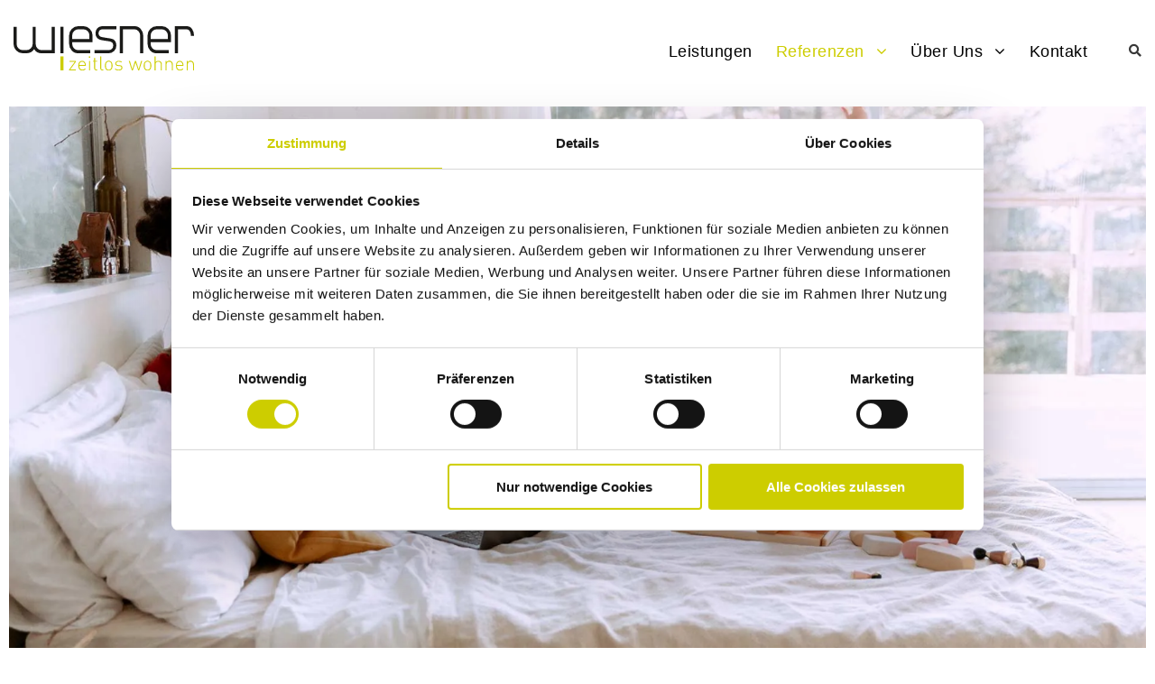

--- FILE ---
content_type: text/html; charset=UTF-8
request_url: https://www.wiesner-moebel.at/referenzen/privat/
body_size: 57128
content:
<!DOCTYPE html>
<html lang="de" class="no-js">
<head>

<meta charset="utf-8"><meta name="viewport" content="width=device-width, initial-scale=1">
<link rel="profile" href="http://gmpg.org/xfn/11">
<link rel="pingback" href="https://www.wiesner-moebel.at/xmlrpc.php">
<meta name='robots' content='index, follow, max-image-preview:large, max-snippet:-1, max-video-preview:-1' />

<title>Privat - Wiesner Möbel</title>
<link rel="canonical" href="https://www.wiesner-moebel.at/referenzen/privat/" />
<meta property="og:locale" content="de_DE" />
<meta property="og:type" content="article" />
<meta property="og:title" content="Privat - Wiesner Möbel" />
<meta property="og:description" content="Privat Komfortable Wohnträume nach Maß! Alle Küche Esszimmer Badezimmer Garderobe Jugendzimmer Schlafzimmer Wohnzimmer Diverses" />
<meta property="og:url" content="https://www.wiesner-moebel.at/referenzen/privat/" />
<meta property="og:site_name" content="Wiesner Möbel" />
<meta property="article:modified_time" content="2025-11-19T07:31:44+00:00" />
<meta name="twitter:card" content="summary_large_image" />
<meta name="twitter:label1" content="Geschätzte Lesezeit" />
<meta name="twitter:data1" content="1 Minute" />
<script type="application/ld+json" class="yoast-schema-graph">{"@context":"https://schema.org","@graph":[{"@type":"WebPage","@id":"https://www.wiesner-moebel.at/referenzen/privat/","url":"https://www.wiesner-moebel.at/referenzen/privat/","name":"Privat - Wiesner Möbel","isPartOf":{"@id":"https://www.wiesner-moebel.at/#website"},"datePublished":"2020-01-30T20:32:22+00:00","dateModified":"2025-11-19T07:31:44+00:00","breadcrumb":{"@id":"https://www.wiesner-moebel.at/referenzen/privat/#breadcrumb"},"inLanguage":"de","potentialAction":[{"@type":"ReadAction","target":["https://www.wiesner-moebel.at/referenzen/privat/"]}]},{"@type":"BreadcrumbList","@id":"https://www.wiesner-moebel.at/referenzen/privat/#breadcrumb","itemListElement":[{"@type":"ListItem","position":1,"name":"Startseite","item":"https://www.wiesner-moebel.at/"},{"@type":"ListItem","position":2,"name":"Privat"}]},{"@type":"WebSite","@id":"https://www.wiesner-moebel.at/#website","url":"https://www.wiesner-moebel.at/","name":"Wiesner Möbel","description":"Tischlerei - Möbelerzeugung - Ried im Innkreis","publisher":{"@id":"https://www.wiesner-moebel.at/#organization"},"potentialAction":[{"@type":"SearchAction","target":{"@type":"EntryPoint","urlTemplate":"https://www.wiesner-moebel.at/?s={search_term_string}"},"query-input":{"@type":"PropertyValueSpecification","valueRequired":true,"valueName":"search_term_string"}}],"inLanguage":"de"},{"@type":"Organization","@id":"https://www.wiesner-moebel.at/#organization","name":"Wiesner GmbH","url":"https://www.wiesner-moebel.at/","logo":{"@type":"ImageObject","inLanguage":"de","@id":"https://www.wiesner-moebel.at/#/schema/logo/image/","url":"https://www.wiesner-moebel.at/wp-content/uploads/2019/10/logo-wiesner.svg","contentUrl":"https://www.wiesner-moebel.at/wp-content/uploads/2019/10/logo-wiesner.svg","width":1,"height":1,"caption":"Wiesner GmbH"},"image":{"@id":"https://www.wiesner-moebel.at/#/schema/logo/image/"}}]}</script>

<link rel="alternate" type="application/rss+xml" title="Wiesner Möbel &raquo; Feed" href="https://www.wiesner-moebel.at/feed/" />
<link rel="alternate" type="application/rss+xml" title="Wiesner Möbel &raquo; Kommentar-Feed" href="https://www.wiesner-moebel.at/comments/feed/" />
<link rel="alternate" title="oEmbed (JSON)" type="application/json+oembed" href="https://www.wiesner-moebel.at/wp-json/oembed/1.0/embed?url=https%3A%2F%2Fwww.wiesner-moebel.at%2Freferenzen%2Fprivat%2F" />
<link rel="alternate" title="oEmbed (XML)" type="text/xml+oembed" href="https://www.wiesner-moebel.at/wp-json/oembed/1.0/embed?url=https%3A%2F%2Fwww.wiesner-moebel.at%2Freferenzen%2Fprivat%2F&#038;format=xml" />
<style id="wp-img-auto-sizes-contain-inline-css">img:is([sizes=auto i],[sizes^="auto," i]){contain-intrinsic-size:3000px 1500px}</style>
<style id="classic-theme-styles-inline-css">.wp-block-button__link{color:#fff;background-color:#32373c;border-radius:9999px;box-shadow:none;text-decoration:none;padding:calc(.667em + 2px) calc(1.333em + 2px);font-size:1.125em}.wp-block-file__button{background:#32373c;color:#fff;text-decoration:none}</style>
<style id="global-styles-inline-css">:root{--wp--preset--aspect-ratio--square:1;--wp--preset--aspect-ratio--4-3:4/3;--wp--preset--aspect-ratio--3-4:3/4;--wp--preset--aspect-ratio--3-2:3/2;--wp--preset--aspect-ratio--2-3:2/3;--wp--preset--aspect-ratio--16-9:16/9;--wp--preset--aspect-ratio--9-16:9/16;--wp--preset--color--black:#000000;--wp--preset--color--cyan-bluish-gray:#abb8c3;--wp--preset--color--white:#ffffff;--wp--preset--color--pale-pink:#f78da7;--wp--preset--color--vivid-red:#cf2e2e;--wp--preset--color--luminous-vivid-orange:#ff6900;--wp--preset--color--luminous-vivid-amber:#fcb900;--wp--preset--color--light-green-cyan:#7bdcb5;--wp--preset--color--vivid-green-cyan:#00d084;--wp--preset--color--pale-cyan-blue:#8ed1fc;--wp--preset--color--vivid-cyan-blue:#0693e3;--wp--preset--color--vivid-purple:#9b51e0;--wp--preset--gradient--vivid-cyan-blue-to-vivid-purple:linear-gradient(135deg,rgb(6,147,227) 0%,rgb(155,81,224) 100%);--wp--preset--gradient--light-green-cyan-to-vivid-green-cyan:linear-gradient(135deg,rgb(122,220,180) 0%,rgb(0,208,130) 100%);--wp--preset--gradient--luminous-vivid-amber-to-luminous-vivid-orange:linear-gradient(135deg,rgb(252,185,0) 0%,rgb(255,105,0) 100%);--wp--preset--gradient--luminous-vivid-orange-to-vivid-red:linear-gradient(135deg,rgb(255,105,0) 0%,rgb(207,46,46) 100%);--wp--preset--gradient--very-light-gray-to-cyan-bluish-gray:linear-gradient(135deg,rgb(238,238,238) 0%,rgb(169,184,195) 100%);--wp--preset--gradient--cool-to-warm-spectrum:linear-gradient(135deg,rgb(74,234,220) 0%,rgb(151,120,209) 20%,rgb(207,42,186) 40%,rgb(238,44,130) 60%,rgb(251,105,98) 80%,rgb(254,248,76) 100%);--wp--preset--gradient--blush-light-purple:linear-gradient(135deg,rgb(255,206,236) 0%,rgb(152,150,240) 100%);--wp--preset--gradient--blush-bordeaux:linear-gradient(135deg,rgb(254,205,165) 0%,rgb(254,45,45) 50%,rgb(107,0,62) 100%);--wp--preset--gradient--luminous-dusk:linear-gradient(135deg,rgb(255,203,112) 0%,rgb(199,81,192) 50%,rgb(65,88,208) 100%);--wp--preset--gradient--pale-ocean:linear-gradient(135deg,rgb(255,245,203) 0%,rgb(182,227,212) 50%,rgb(51,167,181) 100%);--wp--preset--gradient--electric-grass:linear-gradient(135deg,rgb(202,248,128) 0%,rgb(113,206,126) 100%);--wp--preset--gradient--midnight:linear-gradient(135deg,rgb(2,3,129) 0%,rgb(40,116,252) 100%);--wp--preset--font-size--small:13px;--wp--preset--font-size--medium:20px;--wp--preset--font-size--large:36px;--wp--preset--font-size--x-large:42px;--wp--preset--spacing--20:0.44rem;--wp--preset--spacing--30:0.67rem;--wp--preset--spacing--40:1rem;--wp--preset--spacing--50:1.5rem;--wp--preset--spacing--60:2.25rem;--wp--preset--spacing--70:3.38rem;--wp--preset--spacing--80:5.06rem;--wp--preset--shadow--natural:6px 6px 9px rgba(0,0,0,0.2);--wp--preset--shadow--deep:12px 12px 50px rgba(0,0,0,0.4);--wp--preset--shadow--sharp:6px 6px 0px rgba(0,0,0,0.2);--wp--preset--shadow--outlined:6px 6px 0px -3px rgb(255,255,255),6px 6px rgb(0,0,0);--wp--preset--shadow--crisp:6px 6px 0px rgb(0,0,0);}:where(.is-layout-flex){gap:0.5em;}:where(.is-layout-grid){gap:0.5em;}body .is-layout-flex{display:flex;}.is-layout-flex{flex-wrap:wrap;align-items:center;}.is-layout-flex > :is(*,div){margin:0;}body .is-layout-grid{display:grid;}.is-layout-grid > :is(*,div){margin:0;}:where(.wp-block-columns.is-layout-flex){gap:2em;}:where(.wp-block-columns.is-layout-grid){gap:2em;}:where(.wp-block-post-template.is-layout-flex){gap:1.25em;}:where(.wp-block-post-template.is-layout-grid){gap:1.25em;}.has-black-color{color:var(--wp--preset--color--black) !important;}.has-cyan-bluish-gray-color{color:var(--wp--preset--color--cyan-bluish-gray) !important;}.has-white-color{color:var(--wp--preset--color--white) !important;}.has-pale-pink-color{color:var(--wp--preset--color--pale-pink) !important;}.has-vivid-red-color{color:var(--wp--preset--color--vivid-red) !important;}.has-luminous-vivid-orange-color{color:var(--wp--preset--color--luminous-vivid-orange) !important;}.has-luminous-vivid-amber-color{color:var(--wp--preset--color--luminous-vivid-amber) !important;}.has-light-green-cyan-color{color:var(--wp--preset--color--light-green-cyan) !important;}.has-vivid-green-cyan-color{color:var(--wp--preset--color--vivid-green-cyan) !important;}.has-pale-cyan-blue-color{color:var(--wp--preset--color--pale-cyan-blue) !important;}.has-vivid-cyan-blue-color{color:var(--wp--preset--color--vivid-cyan-blue) !important;}.has-vivid-purple-color{color:var(--wp--preset--color--vivid-purple) !important;}.has-black-background-color{background-color:var(--wp--preset--color--black) !important;}.has-cyan-bluish-gray-background-color{background-color:var(--wp--preset--color--cyan-bluish-gray) !important;}.has-white-background-color{background-color:var(--wp--preset--color--white) !important;}.has-pale-pink-background-color{background-color:var(--wp--preset--color--pale-pink) !important;}.has-vivid-red-background-color{background-color:var(--wp--preset--color--vivid-red) !important;}.has-luminous-vivid-orange-background-color{background-color:var(--wp--preset--color--luminous-vivid-orange) !important;}.has-luminous-vivid-amber-background-color{background-color:var(--wp--preset--color--luminous-vivid-amber) !important;}.has-light-green-cyan-background-color{background-color:var(--wp--preset--color--light-green-cyan) !important;}.has-vivid-green-cyan-background-color{background-color:var(--wp--preset--color--vivid-green-cyan) !important;}.has-pale-cyan-blue-background-color{background-color:var(--wp--preset--color--pale-cyan-blue) !important;}.has-vivid-cyan-blue-background-color{background-color:var(--wp--preset--color--vivid-cyan-blue) !important;}.has-vivid-purple-background-color{background-color:var(--wp--preset--color--vivid-purple) !important;}.has-black-border-color{border-color:var(--wp--preset--color--black) !important;}.has-cyan-bluish-gray-border-color{border-color:var(--wp--preset--color--cyan-bluish-gray) !important;}.has-white-border-color{border-color:var(--wp--preset--color--white) !important;}.has-pale-pink-border-color{border-color:var(--wp--preset--color--pale-pink) !important;}.has-vivid-red-border-color{border-color:var(--wp--preset--color--vivid-red) !important;}.has-luminous-vivid-orange-border-color{border-color:var(--wp--preset--color--luminous-vivid-orange) !important;}.has-luminous-vivid-amber-border-color{border-color:var(--wp--preset--color--luminous-vivid-amber) !important;}.has-light-green-cyan-border-color{border-color:var(--wp--preset--color--light-green-cyan) !important;}.has-vivid-green-cyan-border-color{border-color:var(--wp--preset--color--vivid-green-cyan) !important;}.has-pale-cyan-blue-border-color{border-color:var(--wp--preset--color--pale-cyan-blue) !important;}.has-vivid-cyan-blue-border-color{border-color:var(--wp--preset--color--vivid-cyan-blue) !important;}.has-vivid-purple-border-color{border-color:var(--wp--preset--color--vivid-purple) !important;}.has-vivid-cyan-blue-to-vivid-purple-gradient-background{background:var(--wp--preset--gradient--vivid-cyan-blue-to-vivid-purple) !important;}.has-light-green-cyan-to-vivid-green-cyan-gradient-background{background:var(--wp--preset--gradient--light-green-cyan-to-vivid-green-cyan) !important;}.has-luminous-vivid-amber-to-luminous-vivid-orange-gradient-background{background:var(--wp--preset--gradient--luminous-vivid-amber-to-luminous-vivid-orange) !important;}.has-luminous-vivid-orange-to-vivid-red-gradient-background{background:var(--wp--preset--gradient--luminous-vivid-orange-to-vivid-red) !important;}.has-very-light-gray-to-cyan-bluish-gray-gradient-background{background:var(--wp--preset--gradient--very-light-gray-to-cyan-bluish-gray) !important;}.has-cool-to-warm-spectrum-gradient-background{background:var(--wp--preset--gradient--cool-to-warm-spectrum) !important;}.has-blush-light-purple-gradient-background{background:var(--wp--preset--gradient--blush-light-purple) !important;}.has-blush-bordeaux-gradient-background{background:var(--wp--preset--gradient--blush-bordeaux) !important;}.has-luminous-dusk-gradient-background{background:var(--wp--preset--gradient--luminous-dusk) !important;}.has-pale-ocean-gradient-background{background:var(--wp--preset--gradient--pale-ocean) !important;}.has-electric-grass-gradient-background{background:var(--wp--preset--gradient--electric-grass) !important;}.has-midnight-gradient-background{background:var(--wp--preset--gradient--midnight) !important;}.has-small-font-size{font-size:var(--wp--preset--font-size--small) !important;}.has-medium-font-size{font-size:var(--wp--preset--font-size--medium) !important;}.has-large-font-size{font-size:var(--wp--preset--font-size--large) !important;}.has-x-large-font-size{font-size:var(--wp--preset--font-size--x-large) !important;}:where(.wp-block-post-template.is-layout-flex){gap:1.25em;}:where(.wp-block-post-template.is-layout-grid){gap:1.25em;}:where(.wp-block-term-template.is-layout-flex){gap:1.25em;}:where(.wp-block-term-template.is-layout-grid){gap:1.25em;}:where(.wp-block-columns.is-layout-flex){gap:2em;}:where(.wp-block-columns.is-layout-grid){gap:2em;}:root :where(.wp-block-pullquote){font-size:1.5em;line-height:1.6;}</style>
<style>@font-face{font-display:swap;font-family:'Open Sans';font-style:italic;font-weight:300;font-display:swap;src:url('https://www.wiesner-moebel.at/wp-content/uploads/omgf/gdlr-core-google-font/open-sans-italic-latin-ext.woff2') format('woff2');unicode-range:U+0100-024F,U+0259,U+1E00-1EFF,U+2020,U+20A0-20AB,U+20AD-20CF,U+2113,U+2C60-2C7F,U+A720-A7FF;}@font-face{font-display:swap;font-family:'Open Sans';font-style:italic;font-weight:300;font-display:swap;src:url('https://www.wiesner-moebel.at/wp-content/uploads/omgf/gdlr-core-google-font/open-sans-italic-latin.woff2') format('woff2');unicode-range:U+0000-00FF,U+0131,U+0152-0153,U+02BB-02BC,U+02C6,U+02DA,U+02DC,U+2000-206F,U+2074,U+20AC,U+2122,U+2191,U+2193,U+2212,U+2215,U+FEFF,U+FFFD;}@font-face{font-display:swap;font-family:'Open Sans';font-style:italic;font-weight:400;font-display:swap;src:url('https://www.wiesner-moebel.at/wp-content/uploads/omgf/gdlr-core-google-font/open-sans-italic-latin-ext.woff2') format('woff2');unicode-range:U+0100-024F,U+0259,U+1E00-1EFF,U+2020,U+20A0-20AB,U+20AD-20CF,U+2113,U+2C60-2C7F,U+A720-A7FF;}@font-face{font-display:swap;font-family:'Open Sans';font-style:italic;font-weight:400;font-display:swap;src:url('https://www.wiesner-moebel.at/wp-content/uploads/omgf/gdlr-core-google-font/open-sans-italic-latin.woff2') format('woff2');unicode-range:U+0000-00FF,U+0131,U+0152-0153,U+02BB-02BC,U+02C6,U+02DA,U+02DC,U+2000-206F,U+2074,U+20AC,U+2122,U+2191,U+2193,U+2212,U+2215,U+FEFF,U+FFFD;}@font-face{font-display:swap;font-family:'Open Sans';font-style:italic;font-weight:600;font-display:swap;src:url('https://www.wiesner-moebel.at/wp-content/uploads/omgf/gdlr-core-google-font/open-sans-italic-latin-ext.woff2') format('woff2');unicode-range:U+0100-024F,U+0259,U+1E00-1EFF,U+2020,U+20A0-20AB,U+20AD-20CF,U+2113,U+2C60-2C7F,U+A720-A7FF;}@font-face{font-display:swap;font-family:'Open Sans';font-style:italic;font-weight:600;font-display:swap;src:url('https://www.wiesner-moebel.at/wp-content/uploads/omgf/gdlr-core-google-font/open-sans-italic-latin.woff2') format('woff2');unicode-range:U+0000-00FF,U+0131,U+0152-0153,U+02BB-02BC,U+02C6,U+02DA,U+02DC,U+2000-206F,U+2074,U+20AC,U+2122,U+2191,U+2193,U+2212,U+2215,U+FEFF,U+FFFD;}@font-face{font-display:swap;font-family:'Open Sans';font-style:italic;font-weight:700;font-display:swap;src:url('https://www.wiesner-moebel.at/wp-content/uploads/omgf/gdlr-core-google-font/open-sans-italic-latin-ext.woff2') format('woff2');unicode-range:U+0100-024F,U+0259,U+1E00-1EFF,U+2020,U+20A0-20AB,U+20AD-20CF,U+2113,U+2C60-2C7F,U+A720-A7FF;}@font-face{font-display:swap;font-family:'Open Sans';font-style:italic;font-weight:700;font-display:swap;src:url('https://www.wiesner-moebel.at/wp-content/uploads/omgf/gdlr-core-google-font/open-sans-italic-latin.woff2') format('woff2');unicode-range:U+0000-00FF,U+0131,U+0152-0153,U+02BB-02BC,U+02C6,U+02DA,U+02DC,U+2000-206F,U+2074,U+20AC,U+2122,U+2191,U+2193,U+2212,U+2215,U+FEFF,U+FFFD;}@font-face{font-display:swap;font-family:'Open Sans';font-style:italic;font-weight:800;font-display:swap;src:url('https://www.wiesner-moebel.at/wp-content/uploads/omgf/gdlr-core-google-font/open-sans-italic-latin-ext.woff2') format('woff2');unicode-range:U+0100-024F,U+0259,U+1E00-1EFF,U+2020,U+20A0-20AB,U+20AD-20CF,U+2113,U+2C60-2C7F,U+A720-A7FF;}@font-face{font-display:swap;font-family:'Open Sans';font-style:italic;font-weight:800;font-display:swap;src:url('https://www.wiesner-moebel.at/wp-content/uploads/omgf/gdlr-core-google-font/open-sans-italic-latin.woff2') format('woff2');unicode-range:U+0000-00FF,U+0131,U+0152-0153,U+02BB-02BC,U+02C6,U+02DA,U+02DC,U+2000-206F,U+2074,U+20AC,U+2122,U+2191,U+2193,U+2212,U+2215,U+FEFF,U+FFFD;}@font-face{font-display:swap;font-family:'Open Sans';font-style:normal;font-weight:300;font-display:swap;src:url('https://www.wiesner-moebel.at/wp-content/uploads/omgf/gdlr-core-google-font/open-sans-normal-latin-ext.woff2') format('woff2');unicode-range:U+0100-024F,U+0259,U+1E00-1EFF,U+2020,U+20A0-20AB,U+20AD-20CF,U+2113,U+2C60-2C7F,U+A720-A7FF;}@font-face{font-display:swap;font-family:'Open Sans';font-style:normal;font-weight:300;font-display:swap;src:url('https://www.wiesner-moebel.at/wp-content/uploads/omgf/gdlr-core-google-font/open-sans-normal-latin.woff2') format('woff2');unicode-range:U+0000-00FF,U+0131,U+0152-0153,U+02BB-02BC,U+02C6,U+02DA,U+02DC,U+2000-206F,U+2074,U+20AC,U+2122,U+2191,U+2193,U+2212,U+2215,U+FEFF,U+FFFD;}@font-face{font-display:swap;font-family:'Open Sans';font-style:normal;font-weight:400;font-display:swap;src:url('https://www.wiesner-moebel.at/wp-content/uploads/omgf/gdlr-core-google-font/open-sans-normal-latin-ext.woff2') format('woff2');unicode-range:U+0100-024F,U+0259,U+1E00-1EFF,U+2020,U+20A0-20AB,U+20AD-20CF,U+2113,U+2C60-2C7F,U+A720-A7FF;}@font-face{font-display:swap;font-family:'Open Sans';font-style:normal;font-weight:400;font-display:swap;src:url('https://www.wiesner-moebel.at/wp-content/uploads/omgf/gdlr-core-google-font/open-sans-normal-latin.woff2') format('woff2');unicode-range:U+0000-00FF,U+0131,U+0152-0153,U+02BB-02BC,U+02C6,U+02DA,U+02DC,U+2000-206F,U+2074,U+20AC,U+2122,U+2191,U+2193,U+2212,U+2215,U+FEFF,U+FFFD;}@font-face{font-display:swap;font-family:'Open Sans';font-style:normal;font-weight:600;font-display:swap;src:url('https://www.wiesner-moebel.at/wp-content/uploads/omgf/gdlr-core-google-font/open-sans-normal-latin-ext.woff2') format('woff2');unicode-range:U+0100-024F,U+0259,U+1E00-1EFF,U+2020,U+20A0-20AB,U+20AD-20CF,U+2113,U+2C60-2C7F,U+A720-A7FF;}@font-face{font-display:swap;font-family:'Open Sans';font-style:normal;font-weight:600;font-display:swap;src:url('https://www.wiesner-moebel.at/wp-content/uploads/omgf/gdlr-core-google-font/open-sans-normal-latin.woff2') format('woff2');unicode-range:U+0000-00FF,U+0131,U+0152-0153,U+02BB-02BC,U+02C6,U+02DA,U+02DC,U+2000-206F,U+2074,U+20AC,U+2122,U+2191,U+2193,U+2212,U+2215,U+FEFF,U+FFFD;}@font-face{font-display:swap;font-family:'Open Sans';font-style:normal;font-weight:700;font-display:swap;src:url('https://www.wiesner-moebel.at/wp-content/uploads/omgf/gdlr-core-google-font/open-sans-normal-latin-ext.woff2') format('woff2');unicode-range:U+0100-024F,U+0259,U+1E00-1EFF,U+2020,U+20A0-20AB,U+20AD-20CF,U+2113,U+2C60-2C7F,U+A720-A7FF;}@font-face{font-display:swap;font-family:'Open Sans';font-style:normal;font-weight:700;font-display:swap;src:url('https://www.wiesner-moebel.at/wp-content/uploads/omgf/gdlr-core-google-font/open-sans-normal-latin.woff2') format('woff2');unicode-range:U+0000-00FF,U+0131,U+0152-0153,U+02BB-02BC,U+02C6,U+02DA,U+02DC,U+2000-206F,U+2074,U+20AC,U+2122,U+2191,U+2193,U+2212,U+2215,U+FEFF,U+FFFD;}@font-face{font-display:swap;font-family:'Open Sans';font-style:normal;font-weight:800;font-display:swap;src:url('https://www.wiesner-moebel.at/wp-content/uploads/omgf/gdlr-core-google-font/open-sans-normal-latin-ext.woff2') format('woff2');unicode-range:U+0100-024F,U+0259,U+1E00-1EFF,U+2020,U+20A0-20AB,U+20AD-20CF,U+2113,U+2C60-2C7F,U+A720-A7FF;}@font-face{font-display:swap;font-family:'Open Sans';font-style:normal;font-weight:800;font-display:swap;src:url('https://www.wiesner-moebel.at/wp-content/uploads/omgf/gdlr-core-google-font/open-sans-normal-latin.woff2') format('woff2');unicode-range:U+0000-00FF,U+0131,U+0152-0153,U+02BB-02BC,U+02C6,U+02DA,U+02DC,U+2000-206F,U+2074,U+20AC,U+2122,U+2191,U+2193,U+2212,U+2215,U+FEFF,U+FFFD;}@font-face{font-display:swap;font-family:'Orbitron';font-style:normal;font-weight:400;font-display:swap;src:url('https://www.wiesner-moebel.at/wp-content/uploads/omgf/gdlr-core-google-font/orbitron-normal-latin.woff2') format('woff2');unicode-range:U+0000-00FF,U+0131,U+0152-0153,U+02BB-02BC,U+02C6,U+02DA,U+02DC,U+2000-206F,U+2074,U+20AC,U+2122,U+2191,U+2193,U+2212,U+2215,U+FEFF,U+FFFD;}@font-face{font-display:swap;font-family:'Orbitron';font-style:normal;font-weight:500;font-display:swap;src:url('https://www.wiesner-moebel.at/wp-content/uploads/omgf/gdlr-core-google-font/orbitron-normal-latin.woff2') format('woff2');unicode-range:U+0000-00FF,U+0131,U+0152-0153,U+02BB-02BC,U+02C6,U+02DA,U+02DC,U+2000-206F,U+2074,U+20AC,U+2122,U+2191,U+2193,U+2212,U+2215,U+FEFF,U+FFFD;}@font-face{font-display:swap;font-family:'Orbitron';font-style:normal;font-weight:600;font-display:swap;src:url('https://www.wiesner-moebel.at/wp-content/uploads/omgf/gdlr-core-google-font/orbitron-normal-latin.woff2') format('woff2');unicode-range:U+0000-00FF,U+0131,U+0152-0153,U+02BB-02BC,U+02C6,U+02DA,U+02DC,U+2000-206F,U+2074,U+20AC,U+2122,U+2191,U+2193,U+2212,U+2215,U+FEFF,U+FFFD;}@font-face{font-display:swap;font-family:'Orbitron';font-style:normal;font-weight:700;font-display:swap;src:url('https://www.wiesner-moebel.at/wp-content/uploads/omgf/gdlr-core-google-font/orbitron-normal-latin.woff2') format('woff2');unicode-range:U+0000-00FF,U+0131,U+0152-0153,U+02BB-02BC,U+02C6,U+02DA,U+02DC,U+2000-206F,U+2074,U+20AC,U+2122,U+2191,U+2193,U+2212,U+2215,U+FEFF,U+FFFD;}@font-face{font-display:swap;font-family:'Orbitron';font-style:normal;font-weight:800;font-display:swap;src:url('https://www.wiesner-moebel.at/wp-content/uploads/omgf/gdlr-core-google-font/orbitron-normal-latin.woff2') format('woff2');unicode-range:U+0000-00FF,U+0131,U+0152-0153,U+02BB-02BC,U+02C6,U+02DA,U+02DC,U+2000-206F,U+2074,U+20AC,U+2122,U+2191,U+2193,U+2212,U+2215,U+FEFF,U+FFFD;}@font-face{font-display:swap;font-family:'Orbitron';font-style:normal;font-weight:900;font-display:swap;src:url('https://www.wiesner-moebel.at/wp-content/uploads/omgf/gdlr-core-google-font/orbitron-normal-latin.woff2') format('woff2');unicode-range:U+0000-00FF,U+0131,U+0152-0153,U+02BB-02BC,U+02C6,U+02DA,U+02DC,U+2000-206F,U+2074,U+20AC,U+2122,U+2191,U+2193,U+2212,U+2215,U+FEFF,U+FFFD;}</style>
<style data-phast-original-src="https://www.wiesner-moebel.at/wp-content/plugins/elementor/assets/lib/font-awesome/css/font-awesome.min.css?ver=4.7.0" data-phast-params='{"ref":"EWgiRNy9mAY"}'>@font-face{font-display:swap;font-family:'FontAwesome';src:url('https://www.wiesner-moebel.at/wp-content/plugins/elementor/assets/lib/font-awesome/css/../fonts/fontawesome-webfont.eot?v=4.7.0');src:url('https://www.wiesner-moebel.at/wp-content/plugins/elementor/assets/lib/font-awesome/css/../fonts/fontawesome-webfont.eot?#iefix&v=4.7.0') format('embedded-opentype'),url('https://www.wiesner-moebel.at/wp-content/plugins/elementor/assets/lib/font-awesome/css/../fonts/fontawesome-webfont.woff2?v=4.7.0') format('woff2'),url('https://www.wiesner-moebel.at/wp-content/plugins/elementor/assets/lib/font-awesome/css/../fonts/fontawesome-webfont.woff?v=4.7.0') format('woff'),url('https://www.wiesner-moebel.at/wp-content/plugins/elementor/assets/lib/font-awesome/css/../fonts/fontawesome-webfont.ttf?v=4.7.0') format('truetype'),url('https://www.wiesner-moebel.at/wp-content/plugins/elementor/assets/lib/font-awesome/css/../fonts/fontawesome-webfont.svg?v=4.7.0#fontawesomeregular') format('svg');font-weight:normal;font-style:normal}.fa{display:inline-block;font:normal normal normal 14px/1 FontAwesome;font-size:inherit;text-rendering:auto;-webkit-font-smoothing:antialiased;-moz-osx-font-smoothing:grayscale}@-webkit-keyframes fa-spin{0%{-webkit-transform:rotate(0deg);transform:rotate(0deg)}100%{-webkit-transform:rotate(359deg);transform:rotate(359deg)}}@keyframes fa-spin{0%{-webkit-transform:rotate(0deg);transform:rotate(0deg)}100%{-webkit-transform:rotate(359deg);transform:rotate(359deg)}}.fa-search:before{content:"\f002"}.fa-envelope-o:before{content:"\f003"}.fa-phone:before{content:"\f095"}.fa-angle-up:before{content:"\f106"}</style>
<style data-phast-original-src="https://www.wiesner-moebel.at/wp-content/plugins/goodlayers-core/plugins/fa5/fa5.css?ver=98b171d7deb6619eaa6bb92c47f53292" data-phast-params='{"ref":"EQx7ZPKd9jo"}'>@keyframes fa-spin{0%{transform:rotate(0deg)}to{transform:rotate(1turn)}}@font-face{font-display:block;font-family:"Font Awesome 5 Brands";font-style:normal;font-weight:normal;font-display:auto;src:url(https://www.wiesner-moebel.at/wp-content/plugins/goodlayers-core/plugins/fa5/fa-brands-400.eot);src:url(https://www.wiesner-moebel.at/wp-content/plugins/goodlayers-core/plugins/fa5/fa-brands-400.eot?#iefix) format("embedded-opentype"),url(https://www.wiesner-moebel.at/wp-content/plugins/goodlayers-core/plugins/fa5/fa-brands-400.woff2) format("woff2"),url(https://www.wiesner-moebel.at/wp-content/plugins/goodlayers-core/plugins/fa5/fa-brands-400.woff) format("woff"),url(https://www.wiesner-moebel.at/wp-content/plugins/goodlayers-core/plugins/fa5/fa-brands-400.ttf) format("truetype"),url(https://www.wiesner-moebel.at/wp-content/plugins/goodlayers-core/plugins/fa5/fa-brands-400.svg#fontawesome) format("svg")}@font-face{font-display:block;font-family:"Font Awesome 5 Free";font-style:normal;font-weight:400;font-display:auto;src:url(https://www.wiesner-moebel.at/wp-content/plugins/goodlayers-core/plugins/fa5/fa-regular-400.eot);src:url(https://www.wiesner-moebel.at/wp-content/plugins/goodlayers-core/plugins/fa5/fa-regular-400.eot?#iefix) format("embedded-opentype"),url(https://www.wiesner-moebel.at/wp-content/plugins/goodlayers-core/plugins/fa5/fa-regular-400.woff2) format("woff2"),url(https://www.wiesner-moebel.at/wp-content/plugins/goodlayers-core/plugins/fa5/fa-regular-400.woff) format("woff"),url(https://www.wiesner-moebel.at/wp-content/plugins/goodlayers-core/plugins/fa5/fa-regular-400.ttf) format("truetype"),url(https://www.wiesner-moebel.at/wp-content/plugins/goodlayers-core/plugins/fa5/fa-regular-400.svg#fontawesome) format("svg")}@font-face{font-display:block;font-family:"Font Awesome 5 Free";font-style:normal;font-weight:900;font-display:auto;src:url(https://www.wiesner-moebel.at/wp-content/plugins/goodlayers-core/plugins/fa5/fa-solid-900.eot);src:url(https://www.wiesner-moebel.at/wp-content/plugins/goodlayers-core/plugins/fa5/fa-solid-900.eot?#iefix) format("embedded-opentype"),url(https://www.wiesner-moebel.at/wp-content/plugins/goodlayers-core/plugins/fa5/fa-solid-900.woff2) format("woff2"),url(https://www.wiesner-moebel.at/wp-content/plugins/goodlayers-core/plugins/fa5/fa-solid-900.woff) format("woff"),url(https://www.wiesner-moebel.at/wp-content/plugins/goodlayers-core/plugins/fa5/fa-solid-900.ttf) format("truetype"),url(https://www.wiesner-moebel.at/wp-content/plugins/goodlayers-core/plugins/fa5/fa-solid-900.svg#fontawesome) format("svg")}</style>
<style data-phast-original-src="https://www.wiesner-moebel.at/wp-content/plugins/goodlayers-core/plugins/elegant/elegant-font.css?ver=98b171d7deb6619eaa6bb92c47f53292" data-phast-params='{"ref":"yWLIBTZ-Pgk"}'>@font-face{font-display:swap;font-family:ElegantIcons;src:url(https://www.wiesner-moebel.at/wp-content/plugins/goodlayers-core/plugins/elegant/ElegantIcons.eot);src:url(https://www.wiesner-moebel.at/wp-content/plugins/goodlayers-core/plugins/elegant/ElegantIcons.eot?#iefix) format('embedded-opentype'),url(https://www.wiesner-moebel.at/wp-content/plugins/goodlayers-core/plugins/elegant/ElegantIcons.woff) format('woff'),url(https://www.wiesner-moebel.at/wp-content/plugins/goodlayers-core/plugins/elegant/ElegantIcons.ttf) format('truetype'),url(https://www.wiesner-moebel.at/wp-content/plugins/goodlayers-core/plugins/elegant/ElegantIcons.svg#ElegantIcons) format('svg');font-weight:400;font-style:normal;font-display:block}[data-icon]:before{font-family:ElegantIcons;content:attr(data-icon);speak:none;font-weight:400;font-variant:normal;text-transform:none;line-height:1;-webkit-font-smoothing:antialiased;-moz-osx-font-smoothing:grayscale}.icon_close,.icon_pin_alt{font-family:ElegantIcons;speak:none;font-style:normal;font-weight:400;font-variant:normal;text-transform:none;line-height:1;-webkit-font-smoothing:antialiased}.icon_close:before{content:"\4d"}.icon_pin_alt:before{content:"\e01d"}</style>
<style data-phast-original-src="https://www.wiesner-moebel.at/wp-content/plugins/goodlayers-core/plugins/ionicons/ionicons.css?ver=98b171d7deb6619eaa6bb92c47f53292" data-phast-params='{"ref":"dNsqBjLS_v8"}'>@font-face{font-display:block;font-family:"Ionicons";src:url("https://www.wiesner-moebel.at/wp-content/plugins/goodlayers-core/plugins/ionicons/ionicons.eot?v=2.0.0");src:url("https://www.wiesner-moebel.at/wp-content/plugins/goodlayers-core/plugins/ionicons/ionicons.eot?v=2.0.0#iefix") format("embedded-opentype"),url("https://www.wiesner-moebel.at/wp-content/plugins/goodlayers-core/plugins/ionicons/ionicons.ttf?v=2.0.0") format("truetype"),url("https://www.wiesner-moebel.at/wp-content/plugins/goodlayers-core/plugins/ionicons/ionicons.woff?v=2.0.0") format("woff"),url("https://www.wiesner-moebel.at/wp-content/plugins/goodlayers-core/plugins/ionicons/ionicons.svg?v=2.0.0#Ionicons") format("svg");font-weight:normal;font-style:normal}</style>
<style data-phast-original-src="https://www.wiesner-moebel.at/wp-content/plugins/goodlayers-core/plugins/simpleline/simpleline.css?ver=98b171d7deb6619eaa6bb92c47f53292" data-phast-params='{"ref":"N1xHK7tftjE"}'>@font-face{font-display:swap;font-family:simple-line-icons;src:url(https://www.wiesner-moebel.at/wp-content/plugins/goodlayers-core/plugins/simpleline/Simple-Line-Icons.eot?v=2.4.0);src:url(https://www.wiesner-moebel.at/wp-content/plugins/goodlayers-core/plugins/simpleline/Simple-Line-Icons.eot?v=2.4.0#iefix) format('embedded-opentype'),url(https://www.wiesner-moebel.at/wp-content/plugins/goodlayers-core/plugins/simpleline/Simple-Line-Icons.woff2?v=2.4.0) format('woff2'),url(https://www.wiesner-moebel.at/wp-content/plugins/goodlayers-core/plugins/simpleline/Simple-Line-Icons.ttf?v=2.4.0) format('truetype'),url(https://www.wiesner-moebel.at/wp-content/plugins/goodlayers-core/plugins/simpleline/Simple-Line-Icons.woff?v=2.4.0) format('woff'),url(https://www.wiesner-moebel.at/wp-content/plugins/goodlayers-core/plugins/simpleline/Simple-Line-Icons.svg?v=2.4.0#simple-line-icons) format('svg');font-weight:400;font-style:normal}</style>
<style data-phast-original-src="https://www.wiesner-moebel.at/wp-content/plugins/goodlayers-core/plugins/style.css?ver=1764755031" data-phast-params='{"ref":"wffCxKxj65o"}'>@font-face{font-display:swap;font-family:lg;src:url(https://www.wiesner-moebel.at/wp-content/plugins/goodlayers-core/plugins/skin-lightgallery/lg.eot?n1z373);src:url(https://www.wiesner-moebel.at/wp-content/plugins/goodlayers-core/plugins/skin-lightgallery/lg.eot?#iefixn1z373) format("embedded-opentype"),url(https://www.wiesner-moebel.at/wp-content/plugins/goodlayers-core/plugins/skin-lightgallery/lg.woff?n1z373) format("woff"),url(https://www.wiesner-moebel.at/wp-content/plugins/goodlayers-core/plugins/skin-lightgallery/lg.ttf?n1z373) format("truetype"),url(https://www.wiesner-moebel.at/wp-content/plugins/goodlayers-core/plugins/skin-lightgallery/lg.svg?n1z373#lg) format("svg");font-weight:400;font-style:normal}@-webkit-keyframes lg-right-end{0%,100%{left:0}50%{left:-30px}}@-moz-keyframes lg-right-end{0%,100%{left:0}50%{left:-30px}}@-ms-keyframes lg-right-end{0%,100%{left:0}50%{left:-30px}}@keyframes lg-right-end{0%,100%{left:0}50%{left:-30px}}@-webkit-keyframes lg-left-end{0%,100%{left:0}50%{left:30px}}@-moz-keyframes lg-left-end{0%,100%{left:0}50%{left:30px}}@-ms-keyframes lg-left-end{0%,100%{left:0}50%{left:30px}}@keyframes lg-left-end{0%,100%{left:0}50%{left:30px}}#lg-counter{color:#999;display:inline-block;font-size:16px;padding-left:20px;padding-top:12px;vertical-align:middle}body:not(.lg-from-hash) .lg-outer.lg-start-zoom .lg-object{-webkit-transform:scale3d(.5,.5,.5);transform:scale3d(.5,.5,.5);opacity:0;-webkit-transition:-webkit-transform 250ms cubic-bezier(0,0,.25,1) 0s,opacity 250ms cubic-bezier(0,0,.25,1)!important;-moz-transition:-moz-transform 250ms cubic-bezier(0,0,.25,1) 0s,opacity 250ms cubic-bezier(0,0,.25,1)!important;-o-transition:-o-transform 250ms cubic-bezier(0,0,.25,1) 0s,opacity 250ms cubic-bezier(0,0,.25,1)!important;transition:transform 250ms cubic-bezier(0,0,.25,1) 0s,opacity 250ms cubic-bezier(0,0,.25,1)!important;-webkit-transform-origin:50% 50%;-moz-transform-origin:50% 50%;-ms-transform-origin:50% 50%;transform-origin:50% 50%}body:not(.lg-from-hash) .lg-outer.lg-start-zoom .lg-item.lg-complete .lg-object{-webkit-transform:scale3d(1,1,1);transform:scale3d(1,1,1);opacity:1}#lg-zoom-in:after{content:"\e311"}#lg-actual-size{font-size:20px}#lg-actual-size:after{content:"\e033"}#lg-zoom-out{opacity:.5;pointer-events:none}#lg-zoom-out:after{content:"\e312"}</style>
<style data-phast-original-src="https://www.wiesner-moebel.at/wp-content/plugins/goodlayers-core/include/css/page-builder.css?ver=98b171d7deb6619eaa6bb92c47f53292" data-phast-params='{"ref":"9e8e_ThlyKs"}'>.clear{display:block;clear:both;visibility:hidden;line-height:0;height:0;zoom:1;}.clearfix{zoom:1;}.clearfix:after{content:" ";display:block;clear:both;visibility:hidden;line-height:0;height:0;}::placeholder{opacity:1;}.gdlr-core-body [data-skin] .gdlr-core-button.gdlr-core-button-transparent,.gdlr-core-body [data-skin] .gdlr-core-button.gdlr-core-button-transparent:hover{background:transparent;}.gdlr-core-body .gdlr-core-column-pbf[data-skin] .gdlr-core-button.gdlr-core-button-transparent,.gdlr-core-body .gdlr-core-column-pbf[data-skin] .gdlr-core-button.gdlr-core-button-transparent:hover{background:transparent;}.gdlr-core-input-wrap select,.gdlr-core-input-wrap select:focus,.gdlr-core-input-wrap input[type="date"]{-webkit-appearance:none;-moz-appearance:none;appearance:none;}.gdlr-core-input-wrap input[type="button"],.gdlr-core-input-wrap input[type="submit"],.gdlr-core-input-wrap input[type="reset"]{font-size:13px;font-weight:bold;text-transform:uppercase;letter-spacing:0.8px;padding:15px 33px;display:inline-block;-webkit-appearance:none;}.gdlr-core-input-wrap input[type="button"],.gdlr-core-input-wrap input[type="submit"],.gdlr-core-input-wrap input[type="reset"]{border-width:0px;border-style:solid;cursor:pointer;transition:background 300ms,color 300ms,border-color 300ms;-moz-transition:background 300ms,color 300ms,border-color 300ms;-o-transition:background 300ms,color 300ms,border-color 300ms;-webkit-transition:background 300ms,color 300ms,border-color 300ms;}.gdlr-core-input-wrap input[type="button"]:focus,.gdlr-core-input-wrap input[type="submit"]:focus,.gdlr-core-input-wrap input[type="reset"]:focus{outline:none;}.gdlr-core-input-wrap input[type="button"].gdlr-core-large,.gdlr-core-input-wrap input[type="submit"].gdlr-core-large,.gdlr-core-input-wrap input[type="reset"].gdlr-core-large{min-width:200px;}.gdlr-core-input-wrap input[type="button"].gdlr-core-small,.gdlr-core-input-wrap input[type="submit"].gdlr-core-small,.gdlr-core-input-wrap input[type="reset"].gdlr-core-small{font-size:13px;padding:14px 28px;}.gdlr-core-input-wrap input[type="button"].gdlr-core-full,.gdlr-core-input-wrap input[type="submit"].gdlr-core-full,.gdlr-core-input-wrap input[type="reset"].gdlr-core-full{width:100%;}.gdlr-core-input-wrap input[type="button"].gdlr-core-round-button,.gdlr-core-input-wrap input[type="submit"].gdlr-core-round-button{border-radius:27px;-moz-border-radius:27px;-webkit-border-radius:27px;}.gdlr-core-input-wrap input[type="button"].gdlr-core-curve-button,.gdlr-core-input-wrap input[type="submit"].gdlr-core-curve-button{border-radius:3px;-moz-border-radius:3px;-webkit-border-radius:3px;}.gdlr-core-input-wrap input[type="submit"].gdlr-core-button-transparent{background:transparent;}.gdlr-core-input-wrap input[type="submit"].gdlr-core-button-with-border{border-width:2px;border-style:solid;}.gdlr-core-input-wrap.gdlr-core-round input,.gdlr-core-input-wrap.gdlr-core-round textarea,.gdlr-core-input-wrap.gdlr-core-round select,.gdlr-core-input-wrap.gdlr-core-round input[type="button"],.gdlr-core-input-wrap.gdlr-core-round input[type="submit"],.gdlr-core-input-wrap.gdlr-core-round input[type="reset"]{border-radius:3px;-moz-border-radius:3px;-webkit-border-radius:3px;}.gdlr-core-input-wrap [class^="gdlr-core-column-"]{padding-left:7px;padding-right:7px;margin-bottom:14px;}.gdlr-core-input-wrap.gdlr-core-full-width input:not([type="button"]):not([type="reset"]):not([type="submit"]):not([type="file"]):not([type="checkbox"]):not([type="radio"]),.gdlr-core-input-wrap.gdlr-core-full-width textarea,.gdlr-core-input-wrap.gdlr-core-full-width select{width:100%;display:block;}.gdlr-core-input-wrap.gdlr-core-no-border input:not([type="button"]):not([type="submit"]):not([type="file"]),.gdlr-core-input-wrap.gdlr-core-no-border textarea,.gdlr-core-input-wrap.gdlr-core-no-border select{border:none;}.gdlr-core-input-wrap.gdlr-core-bottom-border input:not([type="button"]):not([type="submit"]):not([type="file"]),.gdlr-core-input-wrap.gdlr-core-bottom-border textarea,.gdlr-core-input-wrap.gdlr-core-bottom-border select{padding-left:0px;padding-right:0px;font-size:16px;border-width:0px 0px 2px 0px;background:transparent;}.gdlr-core-input-wrap.gdlr-core-bottom-border [class^="gdlr-core-column-"]{padding-left:20px;padding-right:20px;}.gdlr-core-input-wrap.gdlr-core-large input:not([type="button"]):not([type="submit"]):not([type="file"]),.gdlr-core-input-wrap.gdlr-core-large select{font-size:15px;padding:15px 22px;}.gdlr-core-input-wrap.gdlr-core-small [class^="gdlr-core-column-"]{padding-left:6px;padding-right:6px;}.gdlr-core-input-wrap.gdlr-core-small input:not([type="button"]):not([type="reset"]):not([type="submit"]):not([type="file"]):not([type="checkbox"]):not([type="radio"]),.gdlr-core-input-wrap.gdlr-core-small textarea,.gdlr-core-input-wrap.gdlr-core-small select{margin-bottom:12px;}.gdlr-core-input-wrap.gdlr-core-small input:not([type="button"]):not([type="submit"]):not([type="file"]){font-size:13px;padding:12px 18px;}.gdlr-core-input-wrap.gdlr-core-dark-transparent-style input:not([type="button"]):not([type="reset"]):not([type="submit"]):not([type="file"]):not([type="checkbox"]):not([type="radio"]),.gdlr-core-input-wrap.gdlr-core-dark-transparent-style textarea,.gdlr-core-input-wrap.gdlr-core-dark-transparent-style select{background:rgba(49,49,49,0.8);color:#adadad;}.gdlr-core-page-builder-body [data-skin] .gdlr-core-pagination.gdlr-core-with-border a,.gdlr-core-page-builder-body [data-skin] .gdlr-core-pagination.gdlr-core-with-border span,.gdlr-core-page-builder-body [data-skin] .gdlr-core-pagination.gdlr-core-with-border a.gdlr-core-active,.gdlr-core-page-builder-body [data-skin] .gdlr-core-pagination.gdlr-core-with-border a:hover{background:transparent;}.gdlr-core-page-builder-body [data-skin] .gdlr-core-pagination.gdlr-core-style-plain a,.gdlr-core-page-builder-body [data-skin] .gdlr-core-pagination.gdlr-core-style-plain span,.gdlr-core-page-builder-body [data-skin] .gdlr-core-pagination.gdlr-core-style-plain a.gdlr-core-active,.gdlr-core-page-builder-body [data-skin] .gdlr-core-pagination.gdlr-core-style-plain a:hover{background:transparent;}.gdlr-core-page-builder-body [data-skin] .gdlr-core-filterer-wrap.gdlr-core-style-text .gdlr-core-button-color{background:transparent;}@keyframes blink{0%{opacity:1;}50%{opacity:0;}100%{opacity:1;}}@-webkit-keyframes blink{0%{opacity:1;}50%{opacity:0;}100%{opacity:1;}}@-moz-keyframes blink{0%{opacity:1;}50%{opacity:0;}100%{opacity:1;}}[data-layout="masonry"] .gdlr-core-item-list{opacity:0;filter:alpha(opacity=0);}[data-layout="masonry"] .gdlr-core-item-list.gdlr-core-animate-end{opacity:1;filter:alpha(opacity=100);}[data-layout="masonry"] .gdlr-core-item-list.gdlr-core-animate{-webkit-animation-name:fadeInUp;animation-name:fadeInUp;-webkit-animation-fill-mode:forwards;animation-fill-mode:forwards;}[data-gdlr-animation]{-webkit-animation-fill-mode:both;animation-fill-mode:both;}[data-gdlr-animation="fadeIn"],[data-gdlr-animation="fadeInDown"],[data-gdlr-animation="fadeInUp"],[data-gdlr-animation="fadeInLeft"],[data-gdlr-animation="fadeInRight"]{opacity:0;}@-webkit-keyframes fadeIn{from{opacity:0;}to{opacity:1;}}@keyframes fadeIn{from{opacity:0;}to{opacity:1;}}@-webkit-keyframes fadeInDown{from{opacity:0;-webkit-transform:translate3d(0,-50px,0);transform:translate3d(0,-50px,0);}to{opacity:1;-webkit-transform:none;transform:none;}}@keyframes fadeInDown{from{opacity:0;-webkit-transform:translate3d(0,-50px,0);transform:translate3d(0,-50px,0);}to{opacity:1;-webkit-transform:none;transform:none;}}@-webkit-keyframes fadeInUp{from{opacity:0;-webkit-transform:translate3d(0,50px,0);transform:translate3d(0,50px,0);}to{opacity:1;-webkit-transform:none;transform:none;}}@keyframes fadeInUp{from{opacity:0;-webkit-transform:translate3d(0,50px,0);transform:translate3d(0,50px,0);}to{opacity:1;-webkit-transform:none;transform:none;}}@-webkit-keyframes fadeInLeft{from{opacity:0;-webkit-transform:translate3d(-50px,0,0);transform:translate3d(-50px,0,0);}to{opacity:1;-webkit-transform:none;transform:none;}}@keyframes fadeInLeft{from{opacity:0;-webkit-transform:translate3d(-50px,0,0);transform:translate3d(-50px,0,0);}to{opacity:1;-webkit-transform:none;transform:none;}}@-webkit-keyframes fadeInRight{from{opacity:0;-webkit-transform:translate3d(50px,0,0);transform:translate3d(50px,0,0);}to{opacity:1;-webkit-transform:none;transform:none;}}@keyframes fadeInRight{from{opacity:0;-webkit-transform:translate3d(50px,0,0);transform:translate3d(50px,0,0);}to{opacity:1;-webkit-transform:none;transform:none;}}@-webkit-keyframes bounce{from,20%,53%,80%,to{-webkit-animation-timing-function:cubic-bezier(0.215,0.610,0.355,1.000);animation-timing-function:cubic-bezier(0.215,0.610,0.355,1.000);-webkit-transform:translate3d(0,0,0);transform:translate3d(0,0,0);}40%,43%{-webkit-animation-timing-function:cubic-bezier(0.755,0.050,0.855,0.060);animation-timing-function:cubic-bezier(0.755,0.050,0.855,0.060);-webkit-transform:translate3d(0,-30px,0);transform:translate3d(0,-30px,0);}70%{-webkit-animation-timing-function:cubic-bezier(0.755,0.050,0.855,0.060);animation-timing-function:cubic-bezier(0.755,0.050,0.855,0.060);-webkit-transform:translate3d(0,-15px,0);transform:translate3d(0,-15px,0);}90%{-webkit-transform:translate3d(0,-4px,0);transform:translate3d(0,-4px,0);}}@keyframes bounce{from,20%,53%,80%,to{-webkit-animation-timing-function:cubic-bezier(0.215,0.610,0.355,1.000);animation-timing-function:cubic-bezier(0.215,0.610,0.355,1.000);-webkit-transform:translate3d(0,0,0);transform:translate3d(0,0,0);}40%,43%{-webkit-animation-timing-function:cubic-bezier(0.755,0.050,0.855,0.060);animation-timing-function:cubic-bezier(0.755,0.050,0.855,0.060);-webkit-transform:translate3d(0,-30px,0);transform:translate3d(0,-30px,0);}70%{-webkit-animation-timing-function:cubic-bezier(0.755,0.050,0.855,0.060);animation-timing-function:cubic-bezier(0.755,0.050,0.855,0.060);-webkit-transform:translate3d(0,-15px,0);transform:translate3d(0,-15px,0);}90%{-webkit-transform:translate3d(0,-4px,0);transform:translate3d(0,-4px,0);}}@-webkit-keyframes pulse{from{-webkit-transform:scale3d(1,1,1);transform:scale3d(1,1,1);}50%{-webkit-transform:scale3d(1.05,1.05,1.05);transform:scale3d(1.05,1.05,1.05);}to{-webkit-transform:scale3d(1,1,1);transform:scale3d(1,1,1);}}@keyframes pulse{from{-webkit-transform:scale3d(1,1,1);transform:scale3d(1,1,1);}50%{-webkit-transform:scale3d(1.05,1.05,1.05);transform:scale3d(1.05,1.05,1.05);}to{-webkit-transform:scale3d(1,1,1);transform:scale3d(1,1,1);}}@-webkit-keyframes rubberBand{from{-webkit-transform:scale3d(1,1,1);transform:scale3d(1,1,1);}30%{-webkit-transform:scale3d(1.25,0.75,1);transform:scale3d(1.25,0.75,1);}40%{-webkit-transform:scale3d(0.75,1.25,1);transform:scale3d(0.75,1.25,1);}50%{-webkit-transform:scale3d(1.15,0.85,1);transform:scale3d(1.15,0.85,1);}65%{-webkit-transform:scale3d(.95,1.05,1);transform:scale3d(.95,1.05,1);}75%{-webkit-transform:scale3d(1.05,.95,1);transform:scale3d(1.05,.95,1);}to{-webkit-transform:scale3d(1,1,1);transform:scale3d(1,1,1);}}@keyframes rubberBand{from{-webkit-transform:scale3d(1,1,1);transform:scale3d(1,1,1);}30%{-webkit-transform:scale3d(1.25,0.75,1);transform:scale3d(1.25,0.75,1);}40%{-webkit-transform:scale3d(0.75,1.25,1);transform:scale3d(0.75,1.25,1);}50%{-webkit-transform:scale3d(1.15,0.85,1);transform:scale3d(1.15,0.85,1);}65%{-webkit-transform:scale3d(.95,1.05,1);transform:scale3d(.95,1.05,1);}75%{-webkit-transform:scale3d(1.05,.95,1);transform:scale3d(1.05,.95,1);}to{-webkit-transform:scale3d(1,1,1);transform:scale3d(1,1,1);}}@-webkit-keyframes shake{from,to{-webkit-transform:translate3d(0,0,0);transform:translate3d(0,0,0);}10%,30%,50%,70%,90%{-webkit-transform:translate3d(-10px,0,0);transform:translate3d(-10px,0,0);}20%,40%,60%,80%{-webkit-transform:translate3d(10px,0,0);transform:translate3d(10px,0,0);}}@keyframes shake{from,to{-webkit-transform:translate3d(0,0,0);transform:translate3d(0,0,0);}10%,30%,50%,70%,90%{-webkit-transform:translate3d(-10px,0,0);transform:translate3d(-10px,0,0);}20%,40%,60%,80%{-webkit-transform:translate3d(10px,0,0);transform:translate3d(10px,0,0);}}@-webkit-keyframes swing{20%{-webkit-transform:rotate3d(0,0,1,15deg);transform:rotate3d(0,0,1,15deg);}40%{-webkit-transform:rotate3d(0,0,1,-10deg);transform:rotate3d(0,0,1,-10deg);}60%{-webkit-transform:rotate3d(0,0,1,5deg);transform:rotate3d(0,0,1,5deg);}80%{-webkit-transform:rotate3d(0,0,1,-5deg);transform:rotate3d(0,0,1,-5deg);}to{-webkit-transform:rotate3d(0,0,1,0deg);transform:rotate3d(0,0,1,0deg);}}@keyframes swing{20%{-webkit-transform:rotate3d(0,0,1,15deg);transform:rotate3d(0,0,1,15deg);}40%{-webkit-transform:rotate3d(0,0,1,-10deg);transform:rotate3d(0,0,1,-10deg);}60%{-webkit-transform:rotate3d(0,0,1,5deg);transform:rotate3d(0,0,1,5deg);}80%{-webkit-transform:rotate3d(0,0,1,-5deg);transform:rotate3d(0,0,1,-5deg);}to{-webkit-transform:rotate3d(0,0,1,0deg);transform:rotate3d(0,0,1,0deg);}}.gdlr-core-flexslider.flexslider[data-type="carousel"] ul.slides > li{margin-left:0px;}.gdlr-core-flexslider.flexslider[data-type="slider"] ul.slides > li{text-align:center;}.gdlr-core-flexslider[data-nav="both"] .flex-direction-nav li{margin-top:-45px;}.gdlr-core-flexslider.gdlr-core-v1[data-nav="navigation-outer"]{position:relative;}.gdlr-core-flexslider.gdlr-core-v1[data-nav="navigation-outer"] .flex-direction-nav .flex-nav-prev{left:-85px;padding-right:40px;}.gdlr-core-flexslider.gdlr-core-v1[data-nav="navigation-outer"] .flex-direction-nav .flex-nav-next{right:-85px;padding-left:40px;}.gdlr-core-flexslider.gdlr-core-v1[data-nav="navigation-outer"] .flex-direction-nav .flex-nav-prev a,.gdlr-core-flexslider.gdlr-core-v1[data-nav="navigation-outer"] .flex-direction-nav .flex-nav-next a{opacity:0;transition:opacity 300ms;-moz-transition:opacity 300ms;-o-transition:opacity 300ms;-webkit-transition:opacity 300ms;}.gdlr-core-flexslider.gdlr-core-v1[data-nav="navigation-outer"]:hover .flex-direction-nav .flex-nav-prev a,.gdlr-core-flexslider.gdlr-core-v1[data-nav="navigation-outer"]:hover .flex-direction-nav .flex-nav-next a{opacity:1;}.gdlr-core-flexslider[data-nav="navigation-outer-plain-round"] .flex-direction-nav li a{display:block;border-width:2px;border-style:solid;background:transparent;padding:0px;width:47px;height:47px;text-align:center;}.gdlr-core-flexslider[data-nav="navigation-outer-plain-round"] .flex-direction-nav li a i{font-size:47px;width:auto;line-height:42px;}.gdlr-core-flexslider[data-nav="navigation-outer-plain-round"] .flex-direction-nav .flex-nav-prev{left:-85px;padding-right:40px;}.gdlr-core-flexslider[data-nav="navigation-outer-plain-round"] .flex-direction-nav .flex-nav-next{right:-85px;padding-left:40px;}.gdlr-core-flexslider[data-nav="navigation-outer-plain-round"] .flex-direction-nav .flex-nav-prev a,.gdlr-core-flexslider[data-nav="navigation-outer-plain-round"] .flex-direction-nav .flex-nav-next a{opacity:0;transition:opacity 300ms;-moz-transition:opacity 300ms;-o-transition:opacity 300ms;-webkit-transition:opacity 300ms;}.gdlr-core-flexslider[data-nav="navigation-outer-plain-round"]:hover .flex-direction-nav .flex-nav-prev a,.gdlr-core-flexslider[data-nav="navigation-outer-plain-round"]:hover .flex-direction-nav .flex-nav-next a{opacity:1;}.gdlr-core-flexslider[data-nav="navigation-outer-plain-round"] .flex-direction-nav li a.flex-prev i{margin-left:-3px;}.gdlr-core-flexslider[data-nav="navigation-outer-plain-round"] .flex-direction-nav li a.flex-next i{margin-left:-1px;}.gdlr-core-flexslider[data-nav="navigation-bottom"] .flex-nav-prev,.gdlr-core-flexslider[data-nav="navigation-bottom"] .flex-nav-next{position:static;display:inline-block;margin:40px 4px 0px;}.gdlr-core-flexslider[data-nav="navigation-bottom"] .flex-direction-nav{text-align:center;}.gdlr-core-flexslider[data-effect="kenburn"] img{animation-duration:15000ms;-webkit-animation-duration:15000ms;}.gdlr-core-flexslider[data-effect="kenburn"] li{overflow:hidden;}.gdlr-core-flexslider[data-effect="kenburn"] li.gdlr-core-active img{-webkit-animation-name:kenBurn;animation-name:kenBurn;-webkit-transform:scale(1.3);transform:scale(1.3);}@-webkit-keyframes kenBurn{from{-webkit-transform:scale(1);transform:scale(1);}to{-webkit-transform:scale(1.3);transform:scale(1.3);}}@keyframes kenBurn{from{-webkit-transform:scale(1);transform:scale(1);}to{-webkit-transform:scale(1.3);transform:scale(1.3);}}.gdlr-core-flexslider[data-type="carousel"] ul.slides > li.flex-with-active-class{opacity:0;transition:opacity 300ms;-moz-transition:opacity 300ms;-webkit-transition:opacity 300ms;-o-transition:opacity 300ms;}.gdlr-core-flexslider[data-type="carousel"] ul.slides > li.flex-with-active-class.flex-active-slide{opacity:1;transition:opacity 300ms;-moz-transition:opacity 300ms;-webkit-transition:opacity 300ms;-o-transition:opacity 300ms;}.gdlr-core-flexslider.gdlr-core-overflow-visible[data-type="carousel"] ul.slides > li.flex-with-active-class{opacity:1;}.gdlr-core-flexslider[data-nav="navigation-outer"]{position:static;}ul.gdlr-core-custom-menu-widget.gdlr-core-menu-style-half li:nth-child(2n-1){clear:left;}​.gdlr-core-instagram-item .gdlr-core-media-image{padding-bottom:100%;}.gdlr-core-newsletter-item.gdlr-core-style-rectangle .gdlr-core-newsletter-email input[type="email"]{width:100%;font-size:15px;line-height:20px;border-width:1px;padding:19px 20px;height:58px;}.gdlr-core-newsletter-item.gdlr-core-style-rectangle .gdlr-core-newsletter-submit input[type="submit"]{display:block;width:100%;font-size:15px;line-height:20px;padding:19px 0px;height:58px;}.gdlr-core-newsletter-item.gdlr-core-style-rectangle-tbutton .gdlr-core-newsletter-email input[type="email"]{width:98%;margin-right:2%;font-size:15px;line-height:20px;border-width:1px;padding:19px 20px;height:58px;}.gdlr-core-newsletter-item.gdlr-core-style-rectangle-tbutton .gdlr-core-newsletter-submit input[type="submit"]{display:block;width:100%;font-size:15px;line-height:20px;padding:17px 0px;height:58px;background:transparent;border-width:2px;border-style:solid;}.gdlr-core-newsletter-item.gdlr-core-style-rectangle-full .gdlr-core-newsletter-email input[type="email"]{width:100%;font-size:13px;line-height:20px;border-width:1px;padding:15px 20px;}.gdlr-core-newsletter-item.gdlr-core-style-rectangle-full .gdlr-core-newsletter-submit input[type="submit"]{display:block;width:100%;font-size:12px;font-weight:600;line-height:20px;padding:14px 0px;}.gdlr-core-newsletter-item.gdlr-core-style-transparent-bottom-border .gdlr-core-newsletter-email input[type="email"]{width:100%;font-size:16px;line-height:20px;padding:10px 0px;height:48px;border-width:0 0 2px 0;border-bottom-style:solid;background:transparent !important;}.gdlr-core-newsletter-item.gdlr-core-style-transparent-bottom-border .gdlr-core-newsletter-submit input[type="submit"]{display:block;width:100%;font-size:13px;line-height:20px;padding:10px 0px;height:48px;}.gdlr-core-newsletter-item.gdlr-core-style-curve .gdlr-core-newsletter-email input[type="email"]{width:100%;font-size:15px;line-height:20px;border-width:0px;padding:19px 20px;height:58px;}.gdlr-core-newsletter-item.gdlr-core-style-curve .gdlr-core-newsletter-submit input[type="submit"]{display:block;width:100%;font-size:16px;line-height:20px;padding:19px 0px;height:58px;text-transform:none;font-weight:normal;letter-spacing:0px;border-radius:3px;-moz-border-radius:3px;-webkit-border-radius:3px;}.gdlr-core-newsletter-item.gdlr-core-style-round .gdlr-core-newsletter-email input[type="email"]{font-size:15px;height:51px;line-height:21px;padding:10px 25px;border-width:1px;width:100%;}.gdlr-core-newsletter-item.gdlr-core-style-round .gdlr-core-newsletter-submit input[type="submit"]{height:51px;font-size:12px;font-weight:600;}.gdlr-core-newsletter-item.gdlr-core-style-round .gdlr-core-newsletter-email input[type="email"],.gdlr-core-newsletter-item.gdlr-core-style-round .gdlr-core-newsletter-submit input[type="submit"]{border-radius:50px;-moz-border-radius:50px;-webkit-border-radius:50px;}.gdlr-core-newsletter-item.gdlr-core-style-round2 .gdlr-core-newsletter-email input[type="email"]{font-size:15px;height:55px;line-height:21px;padding:11px 25px 11px 58px;border-width:1px;width:100%;}.gdlr-core-newsletter-item.gdlr-core-style-round2 .gdlr-core-newsletter-submit input[type="submit"]{height:54px;font-size:12px;font-weight:600;padding-left:40px;padding-right:40px;}.gdlr-core-newsletter-item.gdlr-core-style-round2 .gdlr-core-newsletter-email input[type="email"],.gdlr-core-newsletter-item.gdlr-core-style-round2 .gdlr-core-newsletter-submit input[type="submit"]{border-radius:50px;-moz-border-radius:50px;-webkit-border-radius:50px;}.gdlr-core-newsletter-item.gdlr-core-style-curve2 .gdlr-core-newsletter-email input[type="email"]{font-size:15px;height:46px;line-height:21px;padding:6px 20px;border-width:1px;width:100%;}.gdlr-core-newsletter-item.gdlr-core-style-curve2 .gdlr-core-newsletter-submit input[type="submit"]{height:46px;width:60px;padding:0;font-size:12px;font-weight:600;padding-left:0px;padding-right:0px;color:transparent !important;}.gdlr-core-newsletter-item.gdlr-core-style-curve2 .gdlr-core-newsletter-email input[type="email"],.gdlr-core-newsletter-item.gdlr-core-style-curve2 .gdlr-core-newsletter-submit input[type="submit"]{border-radius:3px;-moz-border-radius:3px;-webkit-border-radius:3px;}.gdlr-core-with-fa-send-o-button form input[type="email"]{padding-left:20px;padding-right:50px;}.gdlr-core-with-fa-send-o-button .tnp-field-button input[type="submit"]{position:absolute;right:0px;top:0px;bottom:0px;opacity:0;}.gdlr-core-with-fa-send-o-button form input[type="email"]{color:#888;}.gdlr-core-with-fa-send-o-button form input[type="email"]::-webkit-input-placeholder{color:#888;}.gdlr-core-with-fa-send-o-button form input[type="email"]::-moz-placeholder{color:#888;}.gdlr-core-with-fa-send-o-button form input[type="email"]:-ms-input-placeholder{color:#888;}.gdlr-core-with-fa-send-o-button form input[type="email"]:-moz-placeholder{color:#888;}.tnp.gdlr-core-style-2 .tnp-field-button input[type="submit"]{opacity:1;text-indent:-150px;width:50px;border-radius:25px;-moz-border-radius:25px;-webkit-border-radius:25px;}.tnp.gdlr-core-style-2 form input[type="email"]{padding-right:20px;border-radius:25px;-moz-border-radius:25px;-webkit-border-radius:25px;}.gdlr-core-body .gdlr-core-course-form input[type="submit"]{background:#50bd77;}.gdlr-core-course-form input[type="submit"]{font-size:15px;color:#fff;letter-spacing:0px;width:100%;}.gdlr-core-course-form input[type="submit"].gdlr-core-auto-size{width:auto;}@media only screen and (max-width:999px){.gdlr-core-flexslider[data-nav="navigation-bottom"] .flex-direction-nav{display:block;}}.gdlr-core-body .gdlr-core-gdpr-form-submit input[type="submit"]{background:#1a49a8;}#gdlr-core-gdpr-form{overflow:hidden;}.gdlr-core-gdpr-form-submit input[type="submit"]{font-size:14px;text-transform:none;font-weight:600;padding:15px 28px 17px;letter-spacing:0px;border-radius:25px;-moz-border-radius:25px;-webkit-border-radius:25px;}</style>
<style data-phast-original-src="https://www.wiesner-moebel.at/wp-content/themes/infinite/css/style-core.css?ver=1766909018" data-phast-params='{"ref":"gwbUBAxK3Rw"}'>html,body,div,span,applet,object,iframe,h1,h2,h3,h4,h5,h6,p,blockquote,pre,a,abbr,acronym,address,big,cite,code,del,dfn,em,font,img,ins,kbd,q,s,samp,small,strike,strong,sub,sup,tt,var,b,i,center,dl,dt,dd,ol,ul,li,fieldset,form,label,legend,table,caption,tbody,tfoot,thead,tr,th,td,article,aside,audio,canvas,details,figcaption,figure,footer,header,hgroup,mark,menu,meter,nav,output,progress,section,summary,time,video{border:0;outline:0;vertical-align:baseline;background:transparent;margin:0;padding:0;}article,aside,dialog,figure,footer,header,hgroup,nav,section,blockquote{display:block;}nav ul{list-style:none;}ol{list-style:decimal;}ul{list-style:disc;}ul ul{list-style:circle;}blockquote,q{quotes:none;}blockquote:before,blockquote:after,q:before,q:after{content:none;}ins{text-decoration:underline;}del{text-decoration:line-through;}mark{background:none;}abbr[title],dfn[title],acronym[title]{border-bottom:1px dotted;cursor:help;}table{border-collapse:collapse;border-spacing:0;}hr{display:block;height:1px;border:0;border-top:1px solid #ccc;margin:1em 0;padding:0;}input[type=submit],input[type=button],button{margin:0;padding:0;}input,select,a img{vertical-align:middle;}b,strong{font-weight:bold;}i,em{font-style:italic;}html{box-sizing:border-box;-moz-box-sizing:border-box;-webkit-box-sizing:border-box;}*,*:before,*:after{box-sizing:inherit;-moz-box-sizing:inherit;-webkit-box-sizing:inherit;}html,body{width:100%;overflow:auto;}body{-webkit-font-smoothing:antialiased;-moz-osx-font-smoothing:grayscale;word-wrap:break-word;word-break:break-word;}p{margin-bottom:20px;}ul,ol{margin-left:35px;margin-bottom:20px;}dl{margin-bottom:20px;}dl dt{font-weight:700;margin-top:10px;}dl dt:first-child{margin-top:0px;}dl dd{margin-left:20px;}h1,h2,h3,h4,h5,h6{line-height:1.2;margin-bottom:20px;}figure{max-width:100%;}pre{overflow:auto;padding:10px 10px;background:#f3f3f3;margin-bottom:20px;}.clear{display:block;clear:both;visibility:hidden;line-height:0;height:0;zoom:1;}.clearfix{zoom:1;}.clearfix:after{content:" ";display:block;clear:both;visibility:hidden;line-height:0;height:0;}.alignleft{float:left;margin:5px 40px 10px 0;}a img.alignleft{float:left;margin:5px 20px 20px 0;}figure{line-height:0;}figcaption{margin-top:0.7em;margin-bottom:20px;font-size:13px;line-height:1.7;}.infinite-body .post-password-form input[type="password"]{padding:14px 20px;margin-left:5px;margin-right:6px;}.infinite-body .post-password-form input[type="submit"]{padding:16px 35px 15px;}.gallery-columns-2 .gallery-item:nth-child(2n + 1){clear:left;}.gallery-columns-3 .gallery-item:nth-child(3n + 1){clear:left;}.gallery-columns-4 .gallery-item:nth-child(4n + 1){clear:left;}.gallery-columns-5 .gallery-item:nth-child(5n + 1){clear:left;}.gallery-columns-6 .gallery-item:nth-child(6n + 1){clear:left;}.gallery-columns-7 .gallery-item:nth-child(7n + 1){clear:left;}.gallery-columns-8 .gallery-item:nth-child(8n + 1){clear:left;}.gallery-columns-9 .gallery-item:nth-child(9n + 1){clear:left;}.gallery-columns-10 .gallery-item:nth-child(10n + 1){clear:left;}cite{padding-bottom:20px;display:inline-block;}html,body{}.infinite-body-outer-wrapper{min-height:100%;}.infinite-body-outer-wrapper{position:relative;overflow:hidden;}.infinite-body-wrapper.infinite-with-frame{position:relative;}.infinite-page-wrapper{clear:both;}.infinite-container{margin-left:auto;margin-right:auto;}.infinite-column-20{float:left;width:33.3333%;}a,button{text-decoration:none;transition:background 300ms,color 300ms,border-color 300ms;-moz-transition:background 300ms,color 300ms,border-color 300ms;-o-transition:background 300ms,color 300ms,border-color 300ms;-webkit-transition:background 300ms,color 300ms,border-color 300ms;}img{max-width:100%;height:auto;}blockquote{quotes:none;padding:30px 30px 15px;font-size:17px;margin-bottom:35px;font-style:italic;margin-top:35px;border-left-width:2px;border-left-style:solid;}q{margin-right:15px;display:inline-block;padding:10px 20px;vertical-align:middle;border-left-width:2px;border-left-style:solid;}.infinite-body-wrapper{z-index:1;position:relative;}input,textarea{border-width:1px 1px 2px 1px;border-style:solid;}input:focus,textarea:focus{outline:none;}.infinite-button,input[type="button"],input[type="submit"],input[type="reset"]{font-size:13px;font-weight:bold;text-transform:uppercase;letter-spacing:0.8px;padding:15px 33px;display:inline-block;-webkit-appearance:none;}input[type="button"],input[type="submit"],input[type="reset"]{border-width:0px;border-style:solid;cursor:pointer;transition:background 300ms,color 300ms,border-color 300ms;-moz-transition:background 300ms,color 300ms,border-color 300ms;-o-transition:background 300ms,color 300ms,border-color 300ms;-webkit-transition:background 300ms,color 300ms,border-color 300ms;}input[type="button"]:focus,input[type="submit"]:focus,input[type="reset"]:focus{outline:none;}#infinite-side-content-menu{display:none;position:fixed;right:0px;top:0px;bottom:0px;width:460px;padding:120px 60px 80px;text-align:left;z-index:1999;overflow:auto;transform:translateX(100%);transition:transform 300ms;-webkit-transition:transform 300ms;-moz-transition:transform 300ms;}#infinite-side-content-menu .infinite-widget-title{font-size:13px;}#infinite-side-content-menu .infinite-widget{margin-bottom:60px;}#infinite-side-content-menu .infinite-widget-title{font-size:22px;font-weight:500;margin-bottom:30px;}.infinite-mobile-menu{float:left;margin-top:-8px;margin-left:21px;}.infinite-mobile-menu-right{position:absolute;right:30px;top:50%;margin-top:-9px;}.infinite-mobile-menu-right:first-child{position:relative;float:right;margin:0px;padding:8px 0px;}.infinite-mobile-button-hamburger{box-sizing:border-box;display:block;width:32px;height:32px;position:relative;}.infinite-mobile-button-hamburger:before,.infinite-mobile-button-hamburger:after,.infinite-mobile-button-hamburger span{content:'';display:block;width:22px;height:2px;position:absolute;left:5px;}.infinite-mobile-button-hamburger:before{top:8px;}.infinite-mobile-button-hamburger span{top:15px;}.infinite-mobile-button-hamburger:after{top:22px;}.infinite-mobile-button-hamburger:before{transition-duration:0.4s;transition-timing-function:cubic-bezier(0.68,-0.55,0.265,1.55);}.infinite-mobile-button-hamburger span{transition:opacity 0.15s 0.4s ease;}.infinite-mobile-button-hamburger:after{transition:-webkit-transform 0.4s cubic-bezier(0.68,-0.55,0.265,1.55);transition:transform 0.4s cubic-bezier(0.68,-0.55,0.265,1.55);}.infinite-navigation .sf-menu{display:inline-block;line-height:1.7;text-align:left;margin-bottom:0px;}.infinite-navigation .sf-menu > li:first-child{padding-left:0px;}.infinite-navigation .sf-menu > li:last-child{padding-right:0px;}.infinite-navigation .sf-menu > li > a{letter-spacing:0.5px;}.infinite-navigation-submenu-indicator .sf-menu > li > a.sf-with-ul-pre:after{display:inline-block;margin-left:13px;content:"\f107";font-family:fontAwesome;}.infinite-navigation .sf-menu > .infinite-normal-menu li{padding:1px 11px;}.infinite-navigation .sf-menu > .infinite-normal-menu li:first-child{padding-top:12px;}.infinite-navigation .sf-menu > .infinite-normal-menu li:last-child{padding-bottom:12px;}.infinite-navigation .sf-menu > .infinite-normal-menu li li{}.infinite-navigation .sf-menu > .infinite-normal-menu li > a{display:block;padding:6px 30px 6px 12px;position:relative;}.infinite-navigation .sf-menu > .infinite-normal-menu li > a.sf-with-ul-pre:after{position:absolute;right:10px;content:"\f105";font-family:fontAwesome;}.infinite-navigation .sf-menu > .infinite-normal-menu .sub-menu{font-size:14px;}.infinite-navigation .sf-menu a i{margin-right:10px;}.infinite-top-search-wrap input.search-field{border-bottom-color:#303030;color:#fff;}.infinite-top-search-wrap .infinite-top-search-submit,.infinite-top-search-wrap .infinite-top-search-close{color:#fff;}.infinite-top-search-wrap input::-webkit-input-placeholder{color:#fff;}.infinite-top-search-wrap input::-moz-placeholder{color:#fff;}.infinite-top-search-wrap input:-ms-input-placeholder{color:#fff;}.infinite-top-search-wrap input:-moz-placeholder{color:#fff;}.infinite-top-search-row{display:table;width:100%;height:100%;}.infinite-top-search-cell{display:table-cell;vertical-align:middle;padding-left:30px;padding-right:30px;}.infinite-top-search-wrap{position:fixed;left:0px;right:0px;top:0px;bottom:0px;z-index:9999;overflow-y:auto;display:none;}.infinite-top-search-wrap form{max-width:630px;margin-left:auto;margin-right:auto;position:relative;}.infinite-top-search-wrap input.search-field{background:transparent;width:100%;border-width:0px 0px 3px;font-size:40px;padding:0px 120px 25px 0px;line-height:48px;letter-spacing:0.5px;}.infinite-top-search-wrap input.search-submit{position:absolute;top:0px;right:52px;width:48px;height:48px;padding:0px;opacity:0;filter:alpha(opacity=0);}.infinite-top-search-wrap .infinite-top-search-submit{font-size:30px;position:absolute;right:52px;top:0px;line-height:48px;width:48px;text-align:center;}.infinite-top-search-wrap .infinite-top-search-close{font-size:55px;position:absolute;right:0px;top:-4px;line-height:48px;width:48px;text-align:center;cursor:pointer;}.infinite-overlay-menu-row{display:table;width:100%;height:100%;}.infinite-overlay-menu-cell{display:table-cell;vertical-align:middle;}.infinite-overlay-menu-content{position:fixed;left:0px;right:0px;top:0px;bottom:0px;z-index:9999;overflow-y:auto;display:none;}.infinite-overlay-menu-content ul.menu{list-style:none;text-align:center;padding-top:180px;padding-bottom:140px;max-width:570px;margin-left:auto;margin-right:auto;margin-bottom:0px;}.infinite-overlay-menu-content ul.menu > li{font-size:23px;font-weight:bold;text-transform:uppercase;opacity:0;margin-bottom:17px;padding-bottom:17px;letter-spacing:1px;border-bottom-width:1px;border-bottom-style:solid;-webkit-transform:translate3d(0,-30px,0);transform:translate3d(0,-30px,0);transition:opacity 300ms,transform 300ms;-moz-transition:opacity 300ms,-moz-transform 300ms;-o-transition:opacity 300ms,-o-transform 300ms;-webkit-transition:opacity 300ms,-webkit-transform 300ms;}.infinite-overlay-menu-content ul.sub-menu{display:none;padding-top:20px;padding-bottom:5px;list-style:none;margin-left:0px;margin-bottom:0px;}.infinite-overlay-menu-content ul.sub-menu > li{font-size:15px;letter-spacing:0px;text-transform:none;font-weight:normal;margin-bottom:15px;}.infinite-overlay-menu-content ul.sub-menu ul.sub-menu{max-width:380px;margin:20px auto 20px;border-top-width:1px;border-bottom-width:1px;border-style:solid;}.infinite-overlay-menu-content .infinite-overlay-menu-close{line-height:1;font-size:48px;position:absolute;left:50%;top:75px;margin-left:-24px;cursor:pointer;}.infinite-overlay-menu-content .infinite-overlay-menu-close:after{content:"\4d";font-family:elegantIcons;}.infinite-overlay-menu-content ul li.menu-item-has-children > a:after{content:"\f107";font-family:"fontAwesome";margin-left:15px;}.infinite-main-menu-search{float:left;margin-top:-5px;margin-left:25px;}.infinite-main-menu-search i{font-size:14px;margin-top:-1px;cursor:pointer;}.infinite-logo{position:relative;}.infinite-header-wrap{position:relative;z-index:103;}.infinite-header-container{position:relative;margin-left:auto;margin-right:auto;}.infinite-header-container-inner{position:relative;}.infinite-header-style-plain{position:relative;border-bottom-style:solid;z-index:101;}.infinite-header-style-plain .infinite-navigation{line-height:0;}.infinite-header-style-plain .infinite-header-background{position:absolute;right:0px;left:0px;top:0px;bottom:0px;}.infinite-header-style-plain.infinite-style-menu-right .infinite-logo{float:left;}.infinite-header-style-plain.infinite-style-menu-right .infinite-navigation{float:right;}.infinite-header-style-plain.infinite-style-menu-right .infinite-main-menu{display:inline-block;vertical-align:top;}.infinite-header-style-plain.infinite-style-menu-right .infinite-main-menu-right-wrap{display:inline-block;line-height:1.7;margin-left:10px;vertical-align:top;}.infinite-logo-inner{transition:max-width 200ms;-moz-transition:max-width 200ms;-o-transition:max-width 200ms;-webkit-transition:max-width 200ms;}.infinite-logo-inner img{width:100%;}.infinite-sticky-navigation.infinite-style-fixed .infinite-logo,.infinite-sticky-navigation.infinite-style-fixed .infinite-navigation,.infinite-sticky-navigation.infinite-style-fixed .infinite-navigation .sf-menu > li > a{transition:background 300ms,color 300ms,border-color 300ms,padding 200ms;-moz-transition:background 300ms,color 300ms,border-color 300ms,padding 200ms;-o-transition:background 300ms,color 300ms,border-color 300ms,padding 200ms;-webkit-transition:background 300ms,color 300ms,border-color 300ms,padding 200ms;}.infinite-footer-wrapper{background-position:center;}.infinite-footer-wrapper .infinite-footer-container{overflow:hidden;}.infinite-footer-wrapper .infinite-widget-title{font-size:13px;text-transform:uppercase;letter-spacing:1.5px;margin-bottom:35px;}.infinite-footer-wrapper .widget{margin-bottom:60px;}.infinite-footer-wrapper .widget:last-child{margin-bottom:0px;}.infinite-footer-wrapper.infinite-with-column-divider .infinite-footer-column{padding-bottom:1029px;margin-bottom:-1020px;border-left:1px;border-style:solid;border-color:inherit;padding-left:30px;padding-right:30px;}.infinite-footer-wrapper.infinite-with-column-divider .infinite-footer-column:first-child{border:none;}.infinite-footer-back-to-top-button{position:fixed;z-index:9;right:30px;bottom:30px;font-size:18px;line-height:20px;width:45px;height:45px;text-align:center;padding:12px;cursor:pointer;opacity:0;border-radius:50%;-moz-border-radius:50%;-webkit-border-radius:50%;pointer-events:none;transition:opacity 300ms;-moz-transition:opacity 300ms;-o-transition:opacity 300ms;-webkit-transition:opacity 300ms;}.infinite-footer-wrapper{padding-top:70px;padding-bottom:50px;}.infinite-copyright-container{text-transform:uppercase;letter-spacing:2px;}.infinite-copyright-text{text-align:center;font-size:14px;}.infinite-blog-style-4 .infinite-comments-area input[type="text"]{border-bottom-width:1px;}.infinite-blog-style-4 .infinite-comments-area .form-submit input[type="submit"]{font-size:12px;border-radius:30px;-moz-border-radius:30px;-webkit-border-radius:30px;}.infinite-blog-style-4 .infinite-content-wrap .infinite-button,.infinite-blog-style-4 .infinite-content-wrap input[type="button"],.infinite-blog-style-4 .infinite-content-wrap input[type="submit"],.infinite-blog-style-4 .infinite-content-wrap input[type="reset"]{font-size:13px;font-weight:bold;text-transform:uppercase;letter-spacing:0.8px;padding:21px 35px 23px;}.infinite-blog-style-2 .infinite-comments-area input[type="text"]{font-size:14px;padding:20px 22px;margin-bottom:22px;}.infinite-blog-style-2 .infinite-comments-area .form-submit input[type="submit"]{font-size:13px;text-transform:none;padding:16px 30px;border-radius:3px;-moz-border-radius:3px;-webkit-border-radius:3px;}.infinite-blog-style-3 .infinite-comments-area textarea,.infinite-blog-style-3 .infinite-comments-area input[type="text"]{border-bottom-width:1px;font-size:14px;font-weight:500;}.infinite-blog-style-3 .infinite-comments-area input[type="checkbox"]{vertical-align:middle;margin:0px 10px 3px 0px;}.infinite-blog-style-3 .infinite-comments-area .form-submit input[type="submit"]{text-transform:none;font-size:14px;letter-spacing:0;padding:15px 33px 19px;}.infinite-blog-style-5 .infinite-comments-area textarea,.infinite-blog-style-5 .infinite-comments-area input[type="text"]{border-bottom-width:1px;font-size:14px;font-weight:500;}.infinite-blog-style-5 .infinite-comments-area input[type="checkbox"]{vertical-align:middle;margin:0px 10px 3px 0px;}.infinite-blog-style-5 .infinite-comments-area .form-submit input[type="submit"]{text-transform:none;font-size:14px;letter-spacing:0;padding:15px 33px 19px;}.infinite-comments-area input[type="text"]{font-size:14px;width:100%;display:block;border-width:1px 1px 2px 1px;border-style:solid;padding:16px 22px;margin-bottom:14px;}.infinite-comments-area input[type="text"]:focus,.infinite-comments-area textarea:focus{outline:none;}.textwidget select{max-width:100%;}.widget_nav_menu ul{position:relative;list-style:none;margin-left:0px;}.widget_nav_menu ul li{font-size:16px;margin-bottom:15px;padding-left:28px;line-height:20px;padding-bottom:15px;border-bottom-width:1px;border-bottom-style:solid;}.widget_nav_menu ul ul{margin-top:20px;margin-bottom:0px;}.widget_nav_menu ul ul ul{margin-left:5px;}.widget_nav_menu ul ul li{border-top-width:1px;border-top-style:solid;margin-bottom:0px;padding-bottom:0px;border-bottom:0px;padding-top:15px;margin-top:15px;}.widget_nav_menu ul li:before{content:"\f105";font-family:FontAwesome;text-align:center;position:absolute;left:0px;display:block;height:20px;width:20px;margin-top:-1px;}.widget_text select{font-size:14px;width:100%;height:50px;padding-left:15px;outline:none;border-radius:3px;-moz-border-radius:3px;-webkit-border-radius:3px;border-width:1px;border-style:solid;background:url('https://www.wiesner-moebel.at/wp-content/plugins/phastpress/phast.php/[base64].q.png') no-repeat 98% center;-moz-appearance:none;-webkit-appearance:none;appearance:none;}.widget ul.menu .sub-menu .sub-menu li{padding-left:20px;}.widget ul.menu .sub-menu .sub-menu li:before{left:-10px;}.widget ul.menu .sub-menu .sub-menu .sub-menu .sub-menu li{padding-left:15px;}.widget ul.menu .sub-menu .sub-menu .sub-menu .sub-menu li:before{left:-15px}.widget ul.menu .sub-menu .sub-menu .sub-menu .sub-menu .sub-menu .sub-menu li{padding-left:5px;}.widget ul.menu .sub-menu .sub-menu .sub-menu .sub-menu .sub-menu .sub-menu li:before{left:-25px;}table{width:100%;text-align:center;border-spacing:2px;border-collapse:separate;margin-bottom:20px;}table tr td{padding:15px 0px;}table tr th{padding:13px 8px;font-size:16px;font-weight:normal;word-break:normal;}.infinite-mobile-header-wrap{display:none;}.infinite-mobile-header{padding-top:15px;padding-bottom:15px;z-index:99;position:relative;}.infinite-mobile-header.infinite-with-shadow{box-shadow:0px 1px 2px rgba(0,0,0,0.1);-webkit-box-shadow:0px 1px 2px rgba(0,0,0,0.1);}.infinite-mobile-header .infinite-mobile-header-container{position:relative;}.infinite-mobile-header .infinite-logo-inner{line-height:45px;margin-right:80px;}.infinite-mobile-header .infinite-logo-inner img{vertical-align:middle;width:auto;}body .infinite-mobile-header .infinite-logo{padding:0px 15px;}@media only screen and (max-width:1140px){html .widget_product_search input[type="search"]#woocommerce-product-search-field{width:100%;margin-bottom:10px;}}@media only screen and (max-width:999px){body{width:100%;overflow-x:hidden;}.infinite-header-wrap.infinite-header-style-plain,.infinite-sticky-navigation{display:none !important;}.infinite-mobile-header-wrap{display:block;}}@media only screen and (max-width:767px){body.infinite-body-front .infinite-container{max-width:500px;padding-left:15px;padding-right:15px;}.infinite-column-20{width:100%;}.infinite-overlay-menu-content ul.menu > li{font-size:18px;padding-bottom:10px;margin-bottom:10px;}.infinite-overlay-menu-content ul.menu{padding-top:120px;padding-bottom:100px;max-width:80%;}.infinite-overlay-menu-content .infinite-overlay-menu-close{top:35px;}.infinite-footer-wrapper{padding-bottom:7px;}.infinite-footer-column{margin-bottom:60px;}.infinite-footer-wrapper.infinite-with-column-divider .infinite-footer-column{padding:0px 15px;margin-bottom:60px;border:none;}.infinite-footer-wrapper.infinite-with-column-divider .infinite-footer-column:last-child{margin-bottom:20px;}body div#order_review{width:100%;}}@media only screen and (max-width:419px){body{min-width:320px;}.infinite-top-search-wrap input.search-field{font-size:30px;padding-right:90px;}.infinite-top-search-wrap .infinite-top-search-submit{right:48px;font-size:24px;margin-top:-2px;}.infinite-top-search-wrap input.search-submit{right:48px;}.infinite-top-search-wrap .infinite-top-search-close{font-size:40px;top:0;}.infinite-top-search-wrap input.search-field{padding-bottom:10px;}}.wpcf7 input[type="button"],.wpcf7 input[type="submit"],input[type="reset"]{width:auto;}.wpcf7 input[type="checkbox"],.wpcf7 input[type="radio"]{width:auto;display:inline;}.woocommerce table.shop_table.shop_table_responsive.cart tr:nth-child(odd),.woocommerce table.shop_table.shop_table_responsive.cart tr:nth-child(even){background-color:transparent;}.woocommerce .cart input.button[name="apply_coupon"]{height:49px;}#order_review_heading{font-size:17px;}div#order_review{float:left;width:50%;}html .widget_product_search input[type="submit"]{height:47px;}.single-product.woocommerce #reviews #comments ol.commentlist li .comment-text p.meta strong[itemprop="author"]{display:block;font-size:17px;text-transform:capitalize;}.single-product.woocommerce #reviews #comments ol.commentlist li .comment-text p.meta time[itemprop="datePublished"]{display:block;font-size:15px;}.single-product.woocommerce #review_form #respond label[for="rating"]{display:inline-block;margin-right:30px;vertical-align:middle;}.single-product.woocommerce #review_form #respond input[type="text"],.single-product.woocommerce #review_form #respond input[type="email"]{display:block;margin-top:10px;border-bottom-width:1px;width:100%;height:55px;}table.woocommerce-grouped-product-list.group_table tr:nth-child(odd),table.woocommerce-grouped-product-list.group_table tr:nth-child(even){background-color:transparent;}.sf-menu{list-style:none;margin-left:0px;}.sf-menu > li{float:left;cursor:pointer;}.sf-menu > li > a{display:block;text-decoration:none;position:relative;z-index:9;}.sf-menu > .infinite-normal-menu ul{list-style:none;position:absolute;display:none;z-index:99;min-width:220px;}.sf-menu > .infinite-normal-menu ul{margin-left:-15px;}.sf-menu > .infinite-normal-menu ul ul{margin-left:0px;}.sf-menu > .infinite-normal-menu ul ul{top:0px;left:100%;}.sf-menu > .infinite-normal-menu li{position:relative;white-space:nowrap;}.sf-menu > .infinite-normal-menu li a{text-decoration:none;}.sf-menu > .infinite-normal-menu li > a.sf-with-ul-pre{}.sf-menu > .infinite-normal-menu li > a.sf-with-ul-pre:after{content:'>';}@media only screen and (max-width:767px){.products > li.product-category:nth-child(2n+1){clear:left;}}:root{--select-image:url("[data-uri]");--select-ordering-image:url("[data-uri]");}</style>
<style data-phast-original-src="https://www.wiesner-moebel.at/wp-content/uploads/gdlr-style-custom.css?1764755031&amp;ver=98b171d7deb6619eaa6bb92c47f53292" data-phast-params='{"ref":"IOUkXKs6mXE"}'>.infinite-body h1,.infinite-body h2,.infinite-body h3,.infinite-body h4,.infinite-body h5,.infinite-body h6{margin-top:0px;margin-bottom:20px;line-height:1.2;font-weight:700;}.gdlr-core-newsletter-item.gdlr-core-style-rectangle .gdlr-core-newsletter-email input[type="email"]{line-height:17px;padding:30px 20px;height:65px;}.gdlr-core-newsletter-item.gdlr-core-style-rectangle .gdlr-core-newsletter-submit input[type="submit"]{height:65px;font-size:13px;}.infinite-body-wrapper.infinite-with-frame{margin:0px;}.infinite-item-pdlr{padding-left:15px;padding-right:15px;}.infinite-mobile-header .infinite-logo.infinite-item-pdlr{padding-left:15px;}.infinite-container{max-width:1380px;}.infinite-body-front .infinite-container{padding-left:35px;padding-right:35px;}.infinite-body-front .infinite-container .infinite-container{padding-left:0px;padding-right:0px;}.infinite-header-style-plain{border-bottom-width:0px;}.infinite-header-container.infinite-header-custom-container{max-width:1340px;}.infinite-navigation .sf-menu > li{padding-left:13px;padding-right:13px;}.infinite-navigation .infinite-main-menu{margin-left:0px;}.infinite-header-style-plain{box-shadow:0px 0px 150 rgba(223,223,223,0.1);-webkit-box-shadow:0px 0px 150 rgba(223,223,223,0.1);-moz-box-shadow:0px 0px 150 rgba(223,223,223,0.1);}.infinite-logo{padding-top:29px;}.infinite-logo{padding-bottom:30px;}.infinite-logo-inner{max-width:200px;}@media only screen and (max-width:767px){.infinite-mobile-header .infinite-logo-inner{max-width:150px;}}.infinite-navigation{padding-top:42px;}.infinite-navigation .sf-menu > li > a{padding-bottom:30px;}.infinite-navigation .infinite-main-menu{padding-right:11px;}#infinite-side-content-menu{box-shadow:0px 0px rgba(0,0,0,0.1);-webkit-box-shadow:0px 0px rgba(0,0,0,0.1);}.infinite-footer-wrapper{padding-top:70px;}.infinite-footer-wrapper{padding-bottom:50px;}.infinite-copyright-container{padding-top:20px;}.infinite-copyright-container{padding-bottom:20px;}.infinite-body h1,.infinite-body h2,.infinite-body h3,.infinite-body h4,.infinite-body h5,.infinite-body h6,.infinite-body .infinite-title-font{font-family:"Orbitron",sans-serif;}.infinite-navigation .sf-menu > li > a,.infinite-navigation-font{font-family:"Orbitron",sans-serif;}.infinite-body,.infinite-body input,.infinite-body textarea,.infinite-body button,.infinite-body select{font-family:"Open Sans",sans-serif;}blockquote{font-family:"Open Sans",sans-serif;}.infinite-body h1{font-size:52px;}.infinite-body h2{font-size:48px;}.infinite-body h3{font-size:36px;}.infinite-body h4{font-size:28px;}.infinite-body h5{font-size:22px;}.infinite-body h6{font-size:18px;}.infinite-body{font-size:14px;}.infinite-body{line-height:1.4;}.infinite-navigation .sf-menu > li > a{font-size:18px;}.infinite-navigation .sf-menu > li > a{font-weight:500;}.infinite-navigation .sf-menu > li > a{text-transform:lowercase;}.infinite-navigation .sf-menu > .infinite-normal-menu .sub-menu{font-weight:800;}.infinite-navigation .sf-menu > .infinite-normal-menu .sub-menu{text-transform:uppercase;}.infinite-footer-wrapper .infinite-widget-title{font-size:17px;}.infinite-footer-wrapper .infinite-widget-title{text-transform:none;}.infinite-footer-wrapper{font-size:15px;}.infinite-footer-wrapper .widget_text{text-transform:none;}.infinite-copyright-text{font-size:12px;}.infinite-copyright-text{letter-spacing:1px;}.infinite-copyright-text{text-transform:none;}.infinite-header-background{background-color:#ffffff;}.infinite-header-wrap.infinite-header-style-plain{border-color:#000000;}.infinite-mobile-menu-button i{color:#383838;}.infinite-mobile-button-hamburger:before,.infinite-mobile-button-hamburger:after,.infinite-mobile-button-hamburger span{background:#383838;}.infinite-mobile-menu .infinite-mobile-menu-button{border-color:#dddddd;}.infinite-top-search-wrap{background-color:#000000;background-color:rgba(0,0,0,0.88);}.sf-menu > li > a{color:#000000;}.sf-menu > li > a:hover,.sf-menu > li.current-menu-item > a,.sf-menu > li.current-menu-ancestor > a{color:#cdcd00;}.sf-menu > .infinite-normal-menu li{background-color:#ededed;}.sf-menu > li > .sub-menu a{color:#828282;}.sf-menu > li > .sub-menu a:hover,.sf-menu > li > .sub-menu .current-menu-item > a,.sf-menu > li > .sub-menu .current-menu-ancestor > a{color:#cdcd00;}.sf-menu > li > .sub-menu a:hover,.sf-menu > li > .sub-menu .current-menu-item > a,.sf-menu > li > .sub-menu .current-menu-ancestor > a{background-color:#ededed;}.infinite-overlay-menu-content{background-color:#000000;background-color:rgba(0,0,0,0.88);}.infinite-overlay-menu-content ul.menu > li,.infinite-overlay-menu-content ul.sub-menu ul.sub-menu{border-color:#424242;}.infinite-overlay-menu-content ul li a,.infinite-overlay-menu-content .infinite-overlay-menu-close{color:#eeefee;}.infinite-overlay-menu-content ul li a:hover{color:#a8a8a8;}.infinite-main-menu-search i{color:#383838;}.infinite-body-outer-wrapper,body.infinite-full .infinite-body-wrapper{background-color:#ffffff;}.infinite-body{color:#616161;}.infinite-body h1,.infinite-body h2,.infinite-body h3,.infinite-body h4,.infinite-body h5,.infinite-body h6{color:#383838;}.infinite-body a{color:#191a17;}.infinite-body a:hover{color:#cdcd00;}.infinite-body *{border-color:#cdcd00;}.infinite-body input,.infinite-body textarea,.infinite-body select{background-color:#ffffff;}.infinite-body input,.infinite-body textarea,.infinite-body select{border-color:#cecece;}.infinite-body input,.infinite-body textarea,.infinite-body select{color:#4e4e4e;}.infinite-body ::-webkit-input-placeholder{color:#999999;}.infinite-body ::-moz-placeholder{color:#999999;}.infinite-body :-ms-input-placeholder{color:#999999;}.infinite-body :-moz-placeholder{color:#999999;}.widget_nav_menu ul li:before{color:#484848;}.widget_text select{color:#b5b5b5;}.widget_text select{border-color:#e0e0e0;}.infinite-footer-wrapper .infinite-widget-title{color:#000000;}.infinite-footer-wrapper h1,.infinite-footer-wrapper h2,.infinite-footer-wrapper h3,.infinite-footer-wrapper h4,.infinite-footer-wrapper h5,.infinite-footer-wrapper h6{color:#000000;}.infinite-footer-wrapper{color:#000000;}.widget_nav_menu ul li:before{color:#000000;}.infinite-footer-wrapper a{color:#3f3f3f;}.infinite-footer-wrapper a:hover{color:#cdcd00;}.infinite-footer-wrapper,.infinite-footer-wrapper *{border-color:#000000;}.infinite-copyright-wrapper{color:#6b6b6b;}.infinite-copyright-wrapper a{color:#606060;}.infinite-copyright-wrapper a:hover{color:#000000;}.infinite-body .infinite-footer-back-to-top-button,.infinite-body .infinite-footer-back-to-top-button:hover{color:#ffffff;}blockquote,q{color:#777777;}blockquote,q,pre{background-color:#f5f5f5;}.infinite-body blockquote,.infinite-body q{border-color:#e2e2e2;}pre{color:#4e4e4e;}.gdlr-core-body .gdlr-core-load-more,.gdlr-core-body .gdlr-core-button,.infinite-body .infinite-button,.infinite-body input[type="button"],.infinite-body input[type="submit"]{color:#191a17;}.gdlr-core-body .gdlr-core-load-more,.gdlr-core-body .gdlr-core-button,.infinite-body .infinite-button,.infinite-body input[type="button"],.infinite-body input[type="submit"]{background-color:#ffffff;}.infinite-blog-style-4 .infinite-comments-area .form-submit input[type="submit"]{box-shadow:5px 5px 20px rgba(255,255,255,0.4);-webkit-box-shadow:5px 5px 20px rgba(255,255,255,0.4);-moz-box-shadow:5px 5px 20px rgba(255,255,255,0.4);}.gdlr-core-page-builder-body [data-skin] .gdlr-core-image-overlay-icon,.gdlr-core-page-builder-body .gdlr-core-pbf-column[data-skin] .gdlr-core-image-overlay-icon{color:#ffffff;}.gdlr-core-flexslider.gdlr-core-bottom-nav-1 .flex-direction-nav li a,.gdlr-core-flexslider[data-nav="navigation-outer-plain-round"] .flex-direction-nav li a{color:#ffffff;border-color:#ffffff;}table tr th{background-color:#49b7df;}table tr th,.infinite-body table tr th a,.infinite-body table tr th a:hover{color:#ffffff;}table tr:nth-child(odd){background-color:#f9f9f9;}table tr:nth-child(odd){color:#949494;}table tr:nth-child(even){background-color:#f3f3f3;}table tr:nth-child(even){color:#949494;}#add_payment_method #payment{background-color:#f3f3f3;}.gdlr-core-body .gdlr-core-gdpr-form-submit input[type="submit"]{background:#1a49a8;}#imagelightbox-info{display:none;}img.image.wp-image-1732.attachment-medium.size-medium{width:100%;}div#media_image-2{max-width:200px;}.infinite-footer-back-to-top-button{background-color:#a07a54;}.infinite-copyright-wrapper{background-color:rgba(255,255,255,0.7);}.infinite-footer-wrapper{background-color:rgba(255,255,255,0.7);}.infinite-copyright-wrapper{background-color:rgba(255,255,255,0.7);}.infinite-footer-wrapper{background-color:rgba(255,255,255,0.7);}footer{border-top-style:solid;border-top-width:thin;border-color:#e0e0e0 !important;background:url(https://www.wiesner-moebel.at/wp-content/plugins/phastpress/phast.php/[base64].q.jpg) no-repeat center top;background-size:cover;}#wr-header:before{display:block;position:absolute;content:'';z-index:1;background:linear-gradient(0deg,rgba(212,29,29,0),rgb(255,255,255));height:100%;width:100%;top:0px;}.function new_excerpt_more($more){global $post;return '<a class="read-article" href="'. get_permalink($post->ID) . '"> weitere Details</a>';}add_filter('excerpt_more','new_excerpt_more');ul.sub-menu{text-transform:uppercase;}ul#menu-footer-navigation{text-transform:uppercase;}@media only screen and (max-width:767px){#feature2-tab{padding:0;}.infinite-logo-inner{max-width:120px;}}.gdlr-core-page-builder-body [data-skin="Dark"] h1,.gdlr-core-page-builder-body [data-skin="Dark"] h2,.gdlr-core-page-builder-body [data-skin="Dark"] h3,.gdlr-core-page-builder-body [data-skin="Dark"] h4,.gdlr-core-page-builder-body [data-skin="Dark"] h5,.gdlr-core-page-builder-body [data-skin="Dark"] h6,.gdlr-core-page-builder-body [data-skin="Dark"] .gdlr-core-skin-title,.gdlr-core-page-builder-body [data-skin="Dark"] .gdlr-core-skin-title a{color:#ffffff}.gdlr-core-page-builder-body [data-skin="Dark"] .gdlr-core-skin-title a:hover{color:#ffffff}.gdlr-core-page-builder-body [data-skin="Dark"] .gdlr-core-skin-caption,.gdlr-core-page-builder-body [data-skin="Dark"] .gdlr-core-skin-caption a,.gdlr-core-page-builder-body [data-skin="Dark"] .gdlr-core-skin-caption a:hover{color:#ffffff}.gdlr-core-page-builder-body [data-skin="Dark"] span.wpcf7-not-valid-tip{color:#ffffff;}.gdlr-core-page-builder-body [data-skin="Dark"],.gdlr-core-page-builder-body [data-skin="Dark"] .gdlr-core-skin-content{color:#cecece}.gdlr-core-page-builder-body [data-skin="Dark"] i,.gdlr-core-page-builder-body [data-skin="Dark"] .gdlr-core-skin-icon,.gdlr-core-page-builder-body [data-skin="Dark"] .gdlr-core-skin-icon:before,.gdlr-core-page-builder-body [data-skin="Dark"] .infinite-widget ul li:before{color:#ffffff}.gdlr-core-page-builder-body [data-skin="Dark"] .gdlr-core-blog-modern.gdlr-core-with-image .gdlr-core-blog-info-wrapper i{color:#ffffff;}.gdlr-core-page-builder-body [data-skin="Dark"] .gdlr-core-flexslider-nav.gdlr-core-plain-circle-style li a{border-color:#ffffff;}.gdlr-core-page-builder-body [data-skin="Dark"] a,.gdlr-core-page-builder-body [data-skin="Dark"] .gdlr-core-skin-link{color:#ffffff}.gdlr-core-page-builder-body [data-skin="Dark"] a:hover,.gdlr-core-page-builder-body [data-skin="Dark"] .gdlr-core-skin-link:hover{color:#ffffff}.gdlr-core-page-builder-body [data-skin="Dark"] .gdlr-core-blog-item .gdlr-core-excerpt-read-more.gdlr-core-plain-text.gdlr-core-hover-border:hover{border-color:#ffffff !important}.gdlr-core-page-builder-body [data-skin="Dark"] .gdlr-core-skin-divider{border-color:#777777;column-rule-color:#777777;-moz-column-rule-color:#777777;-webkit-column-rule-color:#777777;}.gdlr-core-page-builder-body [data-skin="Dark"] .gdlr-core-flexslider.gdlr-core-nav-style-middle-large .flex-direction-nav li a{border-color:#777777}.gdlr-core-page-builder-body [data-skin="Dark"] *,.gdlr-core-page-builder-body [data-skin="Dark"] .gdlr-core-skin-border{border-color:#777777}.gdlr-core-page-builder-body [data-skin="Dark"] input:not([type="button"]):not([type="submit"]):not([type="reset"]){border-color:#777777;}.gdlr-core-page-builder-body [data-skin="Dark"] .gdlr-core-product-grid-4:hover .gdlr-core-product-title{border-color:#777777;}.gdlr-core-page-builder-body [data-skin="Dark"] .gdlr-core-skin-e-content{color:#3d3d3d}.gdlr-core-page-builder-body [data-skin="Dark"] .gdlr-core-flexslider-nav.gdlr-core-round-style li a i,.gdlr-core-page-builder-body [data-skin="Dark"] .gdlr-core-flexslider-nav.gdlr-core-rectangle-style li a i{color:#3d3d3d;}.gdlr-core-page-builder-body [data-skin="Dark"] input:not([type="button"]):not([type="submit"]):not([type="reset"]),.gdlr-core-page-builder-body [data-skin="Dark"] textarea,body .gdlr-core-page-builder-body [data-skin="Dark"] select{color:#3d3d3d;}.gdlr-core-page-builder-body [data-skin="Dark"] ::-webkit-input-placeholder{color:#3d3d3d;}.gdlr-core-page-builder-body [data-skin="Dark"] ::-moz-placeholder{color:#3d3d3d;}.gdlr-core-page-builder-body [data-skin="Dark"] :-ms-input-placeholder{color:#3d3d3d;}.gdlr-core-page-builder-body [data-skin="Dark"] :-moz-placeholder{color:#3d3d3d;}.gdlr-core-page-builder-body [data-skin="Dark"] .gdlr-core-flexslider.gdlr-core-bottom-nav-1 .flex-direction-nav li a{color:#3d3d3d;}.gdlr-core-page-builder-body [data-skin="Dark"] .gdlr-core-button,.gdlr-core-page-builder-body [data-skin="Dark"] .gdlr-core-button-color{color:#ffffff}.gdlr-core-page-builder-body [data-skin="Dark"] input[type="button"],.gdlr-core-page-builder-body [data-skin="Dark"] input[type="submit"]{color:#ffffff;}.gdlr-core-page-builder-body [data-skin="Dark"] .gdlr-core-pagination a{color:#ffffff}.gdlr-core-page-builder-body [data-skin="Dark"] .gdlr-core-button:hover,.gdlr-core-page-builder-body [data-skin="Dark"] .gdlr-core-button-color:hover,.gdlr-core-page-builder-body [data-skin="Dark"] .gdlr-core-button-color.gdlr-core-active{color:#ffffff}.gdlr-core-page-builder-body [data-skin="Dark"] input[type="button"]:hover,.gdlr-core-page-builder-body [data-skin="Dark"] input[type="submit"]:hover{color:#ffffff;}.gdlr-core-page-builder-body [data-skin="Dark"] .gdlr-core-pagination a:hover,.gdlr-core-page-builder-body [data-skin="Dark"] .gdlr-core-pagination a.gdlr-core-active,.gdlr-core-page-builder-body [data-skin="Dark"] .gdlr-core-pagination span{color:#ffffff}.gdlr-core-page-builder-body [data-skin="Dark"] .gdlr-core-button,.gdlr-core-page-builder-body [data-skin="Dark"] .gdlr-core-button-color{background-color:#309cea}.gdlr-core-page-builder-body [data-skin="Dark"] input[type="button"],.gdlr-core-page-builder-body [data-skin="Dark"] input[type="submit"]{background-color:#309cea;}.gdlr-core-page-builder-body [data-skin="Dark"] .gdlr-core-pagination a{background-color:#309cea}.gdlr-core-page-builder-body [data-skin="Dark"] .gdlr-core-button:hover,.gdlr-core-page-builder-body [data-skin="Dark"] .gdlr-core-button-color:hover,.gdlr-core-page-builder-body [data-skin="Dark"] .gdlr-core-button-color.gdlr-core-active{background-color:#0f82db}.gdlr-core-page-builder-body [data-skin="Dark"] input[type="button"]:hover,.gdlr-core-page-builder-body [data-skin="Dark"] input[type="submit"]:hover{background-color:#0f82db;}.gdlr-core-page-builder-body [data-skin="Dark"] .gdlr-core-pagination a:hover,.gdlr-core-page-builder-body [data-skin="Dark"] .gdlr-core-pagination a.gdlr-core-active,.gdlr-core-page-builder-body [data-skin="Dark"] .gdlr-core-pagination span{background-color:#0f82db}.gdlr-core-page-builder-body [data-skin="White Text"] h1,.gdlr-core-page-builder-body [data-skin="White Text"] h2,.gdlr-core-page-builder-body [data-skin="White Text"] h3,.gdlr-core-page-builder-body [data-skin="White Text"] h4,.gdlr-core-page-builder-body [data-skin="White Text"] h5,.gdlr-core-page-builder-body [data-skin="White Text"] h6,.gdlr-core-page-builder-body [data-skin="White Text"] .gdlr-core-skin-title,.gdlr-core-page-builder-body [data-skin="White Text"] .gdlr-core-skin-title a{color:#ffffff}.gdlr-core-page-builder-body [data-skin="White Text"] .gdlr-core-skin-caption,.gdlr-core-page-builder-body [data-skin="White Text"] .gdlr-core-skin-caption a,.gdlr-core-page-builder-body [data-skin="White Text"] .gdlr-core-skin-caption a:hover{color:#e5e5e5}.gdlr-core-page-builder-body [data-skin="White Text"] span.wpcf7-not-valid-tip{color:#e5e5e5;}.gdlr-core-page-builder-body [data-skin="White Text"],.gdlr-core-page-builder-body [data-skin="White Text"] .gdlr-core-skin-content{color:#ffffff}.gdlr-core-page-builder-body [data-skin="White Text"] i,.gdlr-core-page-builder-body [data-skin="White Text"] .gdlr-core-skin-icon,.gdlr-core-page-builder-body [data-skin="White Text"] .gdlr-core-skin-icon:before,.gdlr-core-page-builder-body [data-skin="White Text"] .infinite-widget ul li:before{color:#ffffff}.gdlr-core-page-builder-body [data-skin="White Text"] .gdlr-core-blog-modern.gdlr-core-with-image .gdlr-core-blog-info-wrapper i{color:#ffffff;}.gdlr-core-page-builder-body [data-skin="White Text"] .gdlr-core-flexslider-nav.gdlr-core-plain-circle-style li a{border-color:#ffffff;}.gdlr-core-page-builder-body [data-skin="White Text"] a,.gdlr-core-page-builder-body [data-skin="White Text"] .gdlr-core-skin-link{color:#ffffff}.gdlr-core-page-builder-body [data-skin="White Text"] a:hover,.gdlr-core-page-builder-body [data-skin="White Text"] .gdlr-core-skin-link:hover{color:#ffffff}.gdlr-core-page-builder-body [data-skin="White Text"] .gdlr-core-blog-item .gdlr-core-excerpt-read-more.gdlr-core-plain-text.gdlr-core-hover-border:hover{border-color:#ffffff !important}.gdlr-core-page-builder-body [data-skin="White Text"] .gdlr-core-skin-divider{border-color:#ffffff;column-rule-color:#ffffff;-moz-column-rule-color:#ffffff;-webkit-column-rule-color:#ffffff;}.gdlr-core-page-builder-body [data-skin="White Text"] .gdlr-core-flexslider.gdlr-core-nav-style-middle-large .flex-direction-nav li a{border-color:#ffffff}.gdlr-core-page-builder-body [data-skin="White Text"] *,.gdlr-core-page-builder-body [data-skin="White Text"] .gdlr-core-skin-border{border-color:#ffffff}.gdlr-core-page-builder-body [data-skin="White Text"] input:not([type="button"]):not([type="submit"]):not([type="reset"]){border-color:#ffffff;}.gdlr-core-page-builder-body [data-skin="White Text"] .gdlr-core-product-grid-4:hover .gdlr-core-product-title{border-color:#ffffff;}.gdlr-core-page-builder-body [data-skin="White Text"] .gdlr-core-skin-e-background{background-color:#ffffff}.gdlr-core-page-builder-body [data-skin="White Text"] .gdlr-core-flexslider-nav.gdlr-core-round-style li a,.gdlr-core-page-builder-body [data-skin="White Text"] .gdlr-core-flexslider-nav.gdlr-core-rectangle-style li a{background-color:#ffffff;}.gdlr-core-page-builder-body [data-skin="White Text"] input:not([type="button"]):not([type="submit"]):not([type="reset"]),.gdlr-core-page-builder-body [data-skin="White Text"] textarea,body .gdlr-core-page-builder-body [data-skin="White Text"] select{background-color:#ffffff;}.gdlr-core-page-builder-body [data-skin="White Text"] .gdlr-core-flexslider.gdlr-core-bottom-nav-1 .flex-direction-nav li a{background-color:#ffffff;}.gdlr-core-page-builder-body [data-skin="White Text"] .gdlr-core-skin-e-content{color:#ffffff}.gdlr-core-page-builder-body [data-skin="White Text"] .gdlr-core-flexslider-nav.gdlr-core-round-style li a i,.gdlr-core-page-builder-body [data-skin="White Text"] .gdlr-core-flexslider-nav.gdlr-core-rectangle-style li a i{color:#ffffff;}.gdlr-core-page-builder-body [data-skin="White Text"] input:not([type="button"]):not([type="submit"]):not([type="reset"]),.gdlr-core-page-builder-body [data-skin="White Text"] textarea,body .gdlr-core-page-builder-body [data-skin="White Text"] select{color:#ffffff;}.gdlr-core-page-builder-body [data-skin="White Text"] ::-webkit-input-placeholder{color:#ffffff;}.gdlr-core-page-builder-body [data-skin="White Text"] ::-moz-placeholder{color:#ffffff;}.gdlr-core-page-builder-body [data-skin="White Text"] :-ms-input-placeholder{color:#ffffff;}.gdlr-core-page-builder-body [data-skin="White Text"] :-moz-placeholder{color:#ffffff;}.gdlr-core-page-builder-body [data-skin="White Text"] .gdlr-core-flexslider.gdlr-core-bottom-nav-1 .flex-direction-nav li a{color:#ffffff;}.gdlr-core-page-builder-body [data-skin="White Text"] .gdlr-core-button,.gdlr-core-page-builder-body [data-skin="White Text"] .gdlr-core-button-color{color:#ffffff}.gdlr-core-page-builder-body [data-skin="White Text"] input[type="button"],.gdlr-core-page-builder-body [data-skin="White Text"] input[type="submit"]{color:#ffffff;}.gdlr-core-page-builder-body [data-skin="White Text"] .gdlr-core-pagination a{color:#ffffff}.gdlr-core-page-builder-body [data-skin="White Text"] .gdlr-core-button:hover,.gdlr-core-page-builder-body [data-skin="White Text"] .gdlr-core-button-color:hover,.gdlr-core-page-builder-body [data-skin="White Text"] .gdlr-core-button-color.gdlr-core-active{color:#ffffff}.gdlr-core-page-builder-body [data-skin="White Text"] input[type="button"]:hover,.gdlr-core-page-builder-body [data-skin="White Text"] input[type="submit"]:hover{color:#ffffff;}.gdlr-core-page-builder-body [data-skin="White Text"] .gdlr-core-pagination a:hover,.gdlr-core-page-builder-body [data-skin="White Text"] .gdlr-core-pagination a.gdlr-core-active,.gdlr-core-page-builder-body [data-skin="White Text"] .gdlr-core-pagination span{color:#ffffff}.gdlr-core-page-builder-body [data-skin="White Text"] .gdlr-core-button,.gdlr-core-page-builder-body [data-skin="White Text"] .gdlr-core-button-color{background-color:#000000}.gdlr-core-page-builder-body [data-skin="White Text"] input[type="button"],.gdlr-core-page-builder-body [data-skin="White Text"] input[type="submit"]{background-color:#000000;}.gdlr-core-page-builder-body [data-skin="White Text"] .gdlr-core-pagination a{background-color:#000000}.gdlr-core-page-builder-body [data-skin="White Text"] .gdlr-core-button:hover,.gdlr-core-page-builder-body [data-skin="White Text"] .gdlr-core-button-color:hover,.gdlr-core-page-builder-body [data-skin="White Text"] .gdlr-core-button-color.gdlr-core-active{background-color:#2d9bea}.gdlr-core-page-builder-body [data-skin="White Text"] input[type="button"]:hover,.gdlr-core-page-builder-body [data-skin="White Text"] input[type="submit"]:hover{background-color:#2d9bea;}.gdlr-core-page-builder-body [data-skin="White Text"] .gdlr-core-pagination a:hover,.gdlr-core-page-builder-body [data-skin="White Text"] .gdlr-core-pagination a.gdlr-core-active,.gdlr-core-page-builder-body [data-skin="White Text"] .gdlr-core-pagination span{background-color:#2d9bea}.gdlr-core-page-builder-body [data-skin="White Text"] .gdlr-core-button,.gdlr-core-page-builder-body [data-skin="White Text"] .gdlr-core-button-color{border-color:#ffffff}.gdlr-core-page-builder-body [data-skin="White Text"] .gdlr-core-pagination a{border-color:#ffffff}.gdlr-core-page-builder-body [data-skin="White Text"] .gdlr-core-button:hover,.gdlr-core-page-builder-body [data-skin="White Text"] .gdlr-core-button-color:hover,.gdlr-core-page-builder-body [data-skin="White Text"] .gdlr-core-button-color.gdlr-core-active{border-color:#ffffff}.gdlr-core-page-builder-body [data-skin="White Text"] .gdlr-core-pagination a:hover,.gdlr-core-page-builder-body [data-skin="White Text"] .gdlr-core-pagination a.gdlr-core-active,.gdlr-core-page-builder-body [data-skin="White Text"] .gdlr-core-pagination span{border-color:#ffffff}.gdlr-core-page-builder-body [data-skin="White Text"] .gdlr-core-button-with-border:hover{border-color:#ffffff;}.gdlr-core-page-builder-body [data-skin="Grey"] h1,.gdlr-core-page-builder-body [data-skin="Grey"] h2,.gdlr-core-page-builder-body [data-skin="Grey"] h3,.gdlr-core-page-builder-body [data-skin="Grey"] h4,.gdlr-core-page-builder-body [data-skin="Grey"] h5,.gdlr-core-page-builder-body [data-skin="Grey"] h6,.gdlr-core-page-builder-body [data-skin="Grey"] .gdlr-core-skin-title,.gdlr-core-page-builder-body [data-skin="Grey"] .gdlr-core-skin-title a{color:#3a3a3a}.gdlr-core-page-builder-body [data-skin="Grey"] .gdlr-core-skin-caption,.gdlr-core-page-builder-body [data-skin="Grey"] .gdlr-core-skin-caption a,.gdlr-core-page-builder-body [data-skin="Grey"] .gdlr-core-skin-caption a:hover{color:#727272}.gdlr-core-page-builder-body [data-skin="Grey"] span.wpcf7-not-valid-tip{color:#727272;}.gdlr-core-page-builder-body [data-skin="Grey"],.gdlr-core-page-builder-body [data-skin="Grey"] .gdlr-core-skin-content{color:#494949}.gdlr-core-page-builder-body [data-skin="Grey"] i,.gdlr-core-page-builder-body [data-skin="Grey"] .gdlr-core-skin-icon,.gdlr-core-page-builder-body [data-skin="Grey"] .gdlr-core-skin-icon:before,.gdlr-core-page-builder-body [data-skin="Grey"] .infinite-widget ul li:before{color:#595959}.gdlr-core-page-builder-body [data-skin="Grey"] .gdlr-core-blog-modern.gdlr-core-with-image .gdlr-core-blog-info-wrapper i{color:#595959;}.gdlr-core-page-builder-body [data-skin="Grey"] .gdlr-core-flexslider-nav.gdlr-core-plain-circle-style li a{border-color:#595959;}.gdlr-core-page-builder-body [data-skin="Grey"] .gdlr-core-skin-divider{border-color:#cecece;column-rule-color:#cecece;-moz-column-rule-color:#cecece;-webkit-column-rule-color:#cecece;}.gdlr-core-page-builder-body [data-skin="Grey"] .gdlr-core-flexslider.gdlr-core-nav-style-middle-large .flex-direction-nav li a{border-color:#cecece}.gdlr-core-page-builder-body [data-skin="Grey"] *,.gdlr-core-page-builder-body [data-skin="Grey"] .gdlr-core-skin-border{border-color:#cecece}.gdlr-core-page-builder-body [data-skin="Grey"] input:not([type="button"]):not([type="submit"]):not([type="reset"]){border-color:#cecece;}.gdlr-core-page-builder-body [data-skin="Grey"] .gdlr-core-product-grid-4:hover .gdlr-core-product-title{border-color:#cecece;}.gdlr-core-page-builder-body [data-skin="Grey"] .gdlr-core-skin-e-background{background-color:#cecece}.gdlr-core-page-builder-body [data-skin="Grey"] .gdlr-core-flexslider-nav.gdlr-core-round-style li a,.gdlr-core-page-builder-body [data-skin="Grey"] .gdlr-core-flexslider-nav.gdlr-core-rectangle-style li a{background-color:#cecece;}.gdlr-core-page-builder-body [data-skin="Grey"] input:not([type="button"]):not([type="submit"]):not([type="reset"]),.gdlr-core-page-builder-body [data-skin="Grey"] textarea,body .gdlr-core-page-builder-body [data-skin="Grey"] select{background-color:#cecece;}.gdlr-core-page-builder-body [data-skin="Grey"] .gdlr-core-flexslider.gdlr-core-bottom-nav-1 .flex-direction-nav li a{background-color:#cecece;}.gdlr-core-page-builder-body [data-skin="Blue"] h1,.gdlr-core-page-builder-body [data-skin="Blue"] h2,.gdlr-core-page-builder-body [data-skin="Blue"] h3,.gdlr-core-page-builder-body [data-skin="Blue"] h4,.gdlr-core-page-builder-body [data-skin="Blue"] h5,.gdlr-core-page-builder-body [data-skin="Blue"] h6,.gdlr-core-page-builder-body [data-skin="Blue"] .gdlr-core-skin-title,.gdlr-core-page-builder-body [data-skin="Blue"] .gdlr-core-skin-title a{color:#ffffff}.gdlr-core-page-builder-body [data-skin="Blue"] .gdlr-core-skin-caption,.gdlr-core-page-builder-body [data-skin="Blue"] .gdlr-core-skin-caption a,.gdlr-core-page-builder-body [data-skin="Blue"] .gdlr-core-skin-caption a:hover{color:#d9eef7}.gdlr-core-page-builder-body [data-skin="Blue"] span.wpcf7-not-valid-tip{color:#d9eef7;}.gdlr-core-page-builder-body [data-skin="Blue"],.gdlr-core-page-builder-body [data-skin="Blue"] .gdlr-core-skin-content{color:#d9eef7}.gdlr-core-page-builder-body [data-skin="Blue"] .gdlr-core-button,.gdlr-core-page-builder-body [data-skin="Blue"] .gdlr-core-button-color{color:#ffffff}.gdlr-core-page-builder-body [data-skin="Blue"] input[type="button"],.gdlr-core-page-builder-body [data-skin="Blue"] input[type="submit"]{color:#ffffff;}.gdlr-core-page-builder-body [data-skin="Blue"] .gdlr-core-pagination a{color:#ffffff}.gdlr-core-page-builder-body [data-skin="Blue"] .gdlr-core-button:hover,.gdlr-core-page-builder-body [data-skin="Blue"] .gdlr-core-button-color:hover,.gdlr-core-page-builder-body [data-skin="Blue"] .gdlr-core-button-color.gdlr-core-active{color:#ffffff}.gdlr-core-page-builder-body [data-skin="Blue"] input[type="button"]:hover,.gdlr-core-page-builder-body [data-skin="Blue"] input[type="submit"]:hover{color:#ffffff;}.gdlr-core-page-builder-body [data-skin="Blue"] .gdlr-core-pagination a:hover,.gdlr-core-page-builder-body [data-skin="Blue"] .gdlr-core-pagination a.gdlr-core-active,.gdlr-core-page-builder-body [data-skin="Blue"] .gdlr-core-pagination span{color:#ffffff}.gdlr-core-page-builder-body [data-skin="Blue"] .gdlr-core-button,.gdlr-core-page-builder-body [data-skin="Blue"] .gdlr-core-button-color{background-color:#232323}.gdlr-core-page-builder-body [data-skin="Blue"] input[type="button"],.gdlr-core-page-builder-body [data-skin="Blue"] input[type="submit"]{background-color:#232323;}.gdlr-core-page-builder-body [data-skin="Blue"] .gdlr-core-pagination a{background-color:#232323}.gdlr-core-page-builder-body [data-skin="Blue"] .gdlr-core-button:hover,.gdlr-core-page-builder-body [data-skin="Blue"] .gdlr-core-button-color:hover,.gdlr-core-page-builder-body [data-skin="Blue"] .gdlr-core-button-color.gdlr-core-active{background-color:#232323}.gdlr-core-page-builder-body [data-skin="Blue"] input[type="button"]:hover,.gdlr-core-page-builder-body [data-skin="Blue"] input[type="submit"]:hover{background-color:#232323;}.gdlr-core-page-builder-body [data-skin="Blue"] .gdlr-core-pagination a:hover,.gdlr-core-page-builder-body [data-skin="Blue"] .gdlr-core-pagination a.gdlr-core-active,.gdlr-core-page-builder-body [data-skin="Blue"] .gdlr-core-pagination span{background-color:#232323}.gdlr-core-page-builder-body [data-skin="Blue Divider"] .gdlr-core-skin-divider{border-color:#51b0f3;column-rule-color:#51b0f3;-moz-column-rule-color:#51b0f3;-webkit-column-rule-color:#51b0f3;}.gdlr-core-page-builder-body [data-skin="Blue Divider"] .gdlr-core-flexslider.gdlr-core-nav-style-middle-large .flex-direction-nav li a{border-color:#51b0f3}.gdlr-core-page-builder-body [data-skin="Dark Personnel"] h1,.gdlr-core-page-builder-body [data-skin="Dark Personnel"] h2,.gdlr-core-page-builder-body [data-skin="Dark Personnel"] h3,.gdlr-core-page-builder-body [data-skin="Dark Personnel"] h4,.gdlr-core-page-builder-body [data-skin="Dark Personnel"] h5,.gdlr-core-page-builder-body [data-skin="Dark Personnel"] h6,.gdlr-core-page-builder-body [data-skin="Dark Personnel"] .gdlr-core-skin-title,.gdlr-core-page-builder-body [data-skin="Dark Personnel"] .gdlr-core-skin-title a{color:#ffffff}.gdlr-core-page-builder-body [data-skin="Dark Personnel"] .gdlr-core-skin-title a:hover{color:#ffffff}.gdlr-core-page-builder-body [data-skin="Dark Personnel"] .gdlr-core-skin-caption,.gdlr-core-page-builder-body [data-skin="Dark Personnel"] .gdlr-core-skin-caption a,.gdlr-core-page-builder-body [data-skin="Dark Personnel"] .gdlr-core-skin-caption a:hover{color:#dddddd}.gdlr-core-page-builder-body [data-skin="Dark Personnel"] span.wpcf7-not-valid-tip{color:#dddddd;}.gdlr-core-page-builder-body [data-skin="Dark Personnel"],.gdlr-core-page-builder-body [data-skin="Dark Personnel"] .gdlr-core-skin-content{color:#ffffff}.gdlr-core-page-builder-body [data-skin="Dark Personnel"] i,.gdlr-core-page-builder-body [data-skin="Dark Personnel"] .gdlr-core-skin-icon,.gdlr-core-page-builder-body [data-skin="Dark Personnel"] .gdlr-core-skin-icon:before,.gdlr-core-page-builder-body [data-skin="Dark Personnel"] .infinite-widget ul li:before{color:#ffffff}.gdlr-core-page-builder-body [data-skin="Dark Personnel"] .gdlr-core-blog-modern.gdlr-core-with-image .gdlr-core-blog-info-wrapper i{color:#ffffff;}.gdlr-core-page-builder-body [data-skin="Dark Personnel"] .gdlr-core-flexslider-nav.gdlr-core-plain-circle-style li a{border-color:#ffffff;}.gdlr-core-page-builder-body [data-skin="Dark Personnel"] a,.gdlr-core-page-builder-body [data-skin="Dark Personnel"] .gdlr-core-skin-link{color:#ffffff}.gdlr-core-page-builder-body [data-skin="Dark Personnel"] a:hover,.gdlr-core-page-builder-body [data-skin="Dark Personnel"] .gdlr-core-skin-link:hover{color:#ffffff}.gdlr-core-page-builder-body [data-skin="Dark Personnel"] .gdlr-core-blog-item .gdlr-core-excerpt-read-more.gdlr-core-plain-text.gdlr-core-hover-border:hover{border-color:#ffffff !important}.gdlr-core-page-builder-body [data-skin="Dark Personnel"] .gdlr-core-skin-divider{border-color:#b2b2b2;column-rule-color:#b2b2b2;-moz-column-rule-color:#b2b2b2;-webkit-column-rule-color:#b2b2b2;}.gdlr-core-page-builder-body [data-skin="Dark Personnel"] .gdlr-core-flexslider.gdlr-core-nav-style-middle-large .flex-direction-nav li a{border-color:#b2b2b2}.gdlr-core-page-builder-body [data-skin="Dark Personnel"] *,.gdlr-core-page-builder-body [data-skin="Dark Personnel"] .gdlr-core-skin-border{border-color:#bcbcbc}.gdlr-core-page-builder-body [data-skin="Dark Personnel"] input:not([type="button"]):not([type="submit"]):not([type="reset"]){border-color:#bcbcbc;}.gdlr-core-page-builder-body [data-skin="Dark Personnel"] .gdlr-core-product-grid-4:hover .gdlr-core-product-title{border-color:#bcbcbc;}.gdlr-core-page-builder-body [data-skin="Dark Personnel"] .gdlr-core-skin-e-background{background-color:#191919}.gdlr-core-page-builder-body [data-skin="Dark Personnel"] .gdlr-core-flexslider-nav.gdlr-core-round-style li a,.gdlr-core-page-builder-body [data-skin="Dark Personnel"] .gdlr-core-flexslider-nav.gdlr-core-rectangle-style li a{background-color:#191919;}.gdlr-core-page-builder-body [data-skin="Dark Personnel"] input:not([type="button"]):not([type="submit"]):not([type="reset"]),.gdlr-core-page-builder-body [data-skin="Dark Personnel"] textarea,body .gdlr-core-page-builder-body [data-skin="Dark Personnel"] select{background-color:#191919;}.gdlr-core-page-builder-body [data-skin="Dark Personnel"] .gdlr-core-flexslider.gdlr-core-bottom-nav-1 .flex-direction-nav li a{background-color:#191919;}.gdlr-core-page-builder-body [data-skin="Dark Personnel"] .gdlr-core-skin-e-content{color:#ffffff}.gdlr-core-page-builder-body [data-skin="Dark Personnel"] .gdlr-core-flexslider-nav.gdlr-core-round-style li a i,.gdlr-core-page-builder-body [data-skin="Dark Personnel"] .gdlr-core-flexslider-nav.gdlr-core-rectangle-style li a i{color:#ffffff;}.gdlr-core-page-builder-body [data-skin="Dark Personnel"] input:not([type="button"]):not([type="submit"]):not([type="reset"]),.gdlr-core-page-builder-body [data-skin="Dark Personnel"] textarea,body .gdlr-core-page-builder-body [data-skin="Dark Personnel"] select{color:#ffffff;}.gdlr-core-page-builder-body [data-skin="Dark Personnel"] ::-webkit-input-placeholder{color:#ffffff;}.gdlr-core-page-builder-body [data-skin="Dark Personnel"] ::-moz-placeholder{color:#ffffff;}.gdlr-core-page-builder-body [data-skin="Dark Personnel"] :-ms-input-placeholder{color:#ffffff;}.gdlr-core-page-builder-body [data-skin="Dark Personnel"] :-moz-placeholder{color:#ffffff;}.gdlr-core-page-builder-body [data-skin="Dark Personnel"] .gdlr-core-flexslider.gdlr-core-bottom-nav-1 .flex-direction-nav li a{color:#ffffff;}.gdlr-core-page-builder-body [data-skin="Blue Title"] h1,.gdlr-core-page-builder-body [data-skin="Blue Title"] h2,.gdlr-core-page-builder-body [data-skin="Blue Title"] h3,.gdlr-core-page-builder-body [data-skin="Blue Title"] h4,.gdlr-core-page-builder-body [data-skin="Blue Title"] h5,.gdlr-core-page-builder-body [data-skin="Blue Title"] h6,.gdlr-core-page-builder-body [data-skin="Blue Title"] .gdlr-core-skin-title,.gdlr-core-page-builder-body [data-skin="Blue Title"] .gdlr-core-skin-title a{color:#2d95e1}.gdlr-core-page-builder-body [data-skin="Blue Title"] .gdlr-core-skin-caption,.gdlr-core-page-builder-body [data-skin="Blue Title"] .gdlr-core-skin-caption a,.gdlr-core-page-builder-body [data-skin="Blue Title"] .gdlr-core-skin-caption a:hover{color:#ffffff}.gdlr-core-page-builder-body [data-skin="Blue Title"] span.wpcf7-not-valid-tip{color:#ffffff;}.gdlr-core-page-builder-body [data-skin="Blue Title"],.gdlr-core-page-builder-body [data-skin="Blue Title"] .gdlr-core-skin-content{color:#ffffff}.gdlr-core-page-builder-body [data-skin="Blue Title"] .gdlr-core-button,.gdlr-core-page-builder-body [data-skin="Blue Title"] .gdlr-core-button-color{color:#ffffff}.gdlr-core-page-builder-body [data-skin="Blue Title"] input[type="button"],.gdlr-core-page-builder-body [data-skin="Blue Title"] input[type="submit"]{color:#ffffff;}.gdlr-core-page-builder-body [data-skin="Blue Title"] .gdlr-core-pagination a{color:#ffffff}.gdlr-core-page-builder-body [data-skin="Blue Title"] .gdlr-core-button:hover,.gdlr-core-page-builder-body [data-skin="Blue Title"] .gdlr-core-button-color:hover,.gdlr-core-page-builder-body [data-skin="Blue Title"] .gdlr-core-button-color.gdlr-core-active{color:#ffffff}.gdlr-core-page-builder-body [data-skin="Blue Title"] input[type="button"]:hover,.gdlr-core-page-builder-body [data-skin="Blue Title"] input[type="submit"]:hover{color:#ffffff;}.gdlr-core-page-builder-body [data-skin="Blue Title"] .gdlr-core-pagination a:hover,.gdlr-core-page-builder-body [data-skin="Blue Title"] .gdlr-core-pagination a.gdlr-core-active,.gdlr-core-page-builder-body [data-skin="Blue Title"] .gdlr-core-pagination span{color:#ffffff}.gdlr-core-page-builder-body [data-skin="Blue Title"] .gdlr-core-button,.gdlr-core-page-builder-body [data-skin="Blue Title"] .gdlr-core-button-color{border-color:#ffffff}.gdlr-core-page-builder-body [data-skin="Blue Title"] .gdlr-core-pagination a{border-color:#ffffff}.gdlr-core-page-builder-body [data-skin="Blue Title"] .gdlr-core-button:hover,.gdlr-core-page-builder-body [data-skin="Blue Title"] .gdlr-core-button-color:hover,.gdlr-core-page-builder-body [data-skin="Blue Title"] .gdlr-core-button-color.gdlr-core-active{border-color:#ffffff}.gdlr-core-page-builder-body [data-skin="Blue Title"] .gdlr-core-pagination a:hover,.gdlr-core-page-builder-body [data-skin="Blue Title"] .gdlr-core-pagination a.gdlr-core-active,.gdlr-core-page-builder-body [data-skin="Blue Title"] .gdlr-core-pagination span{border-color:#ffffff}.gdlr-core-page-builder-body [data-skin="Blue Title"] .gdlr-core-button-with-border:hover{border-color:#ffffff;}.gdlr-core-page-builder-body [data-skin="About Me Top"] h1,.gdlr-core-page-builder-body [data-skin="About Me Top"] h2,.gdlr-core-page-builder-body [data-skin="About Me Top"] h3,.gdlr-core-page-builder-body [data-skin="About Me Top"] h4,.gdlr-core-page-builder-body [data-skin="About Me Top"] h5,.gdlr-core-page-builder-body [data-skin="About Me Top"] h6,.gdlr-core-page-builder-body [data-skin="About Me Top"] .gdlr-core-skin-title,.gdlr-core-page-builder-body [data-skin="About Me Top"] .gdlr-core-skin-title a{color:#ffffff}.gdlr-core-page-builder-body [data-skin="About Me Top"] .gdlr-core-skin-caption,.gdlr-core-page-builder-body [data-skin="About Me Top"] .gdlr-core-skin-caption a,.gdlr-core-page-builder-body [data-skin="About Me Top"] .gdlr-core-skin-caption a:hover{color:#acc3ff}.gdlr-core-page-builder-body [data-skin="About Me Top"] span.wpcf7-not-valid-tip{color:#acc3ff;}.gdlr-core-page-builder-body [data-skin="About Me Top"],.gdlr-core-page-builder-body [data-skin="About Me Top"] .gdlr-core-skin-content{color:#95a3bc}.gdlr-core-page-builder-body [data-skin="About Me Top"] .gdlr-core-skin-divider{border-color:#ffffff;column-rule-color:#ffffff;-moz-column-rule-color:#ffffff;-webkit-column-rule-color:#ffffff;}.gdlr-core-page-builder-body [data-skin="About Me Top"] .gdlr-core-flexslider.gdlr-core-nav-style-middle-large .flex-direction-nav li a{border-color:#ffffff}.gdlr-core-page-builder-body [data-skin="About Me Top"] .gdlr-core-button,.gdlr-core-page-builder-body [data-skin="About Me Top"] .gdlr-core-button-color{color:#ffffff}.gdlr-core-page-builder-body [data-skin="About Me Top"] input[type="button"],.gdlr-core-page-builder-body [data-skin="About Me Top"] input[type="submit"]{color:#ffffff;}.gdlr-core-page-builder-body [data-skin="About Me Top"] .gdlr-core-pagination a{color:#ffffff}.gdlr-core-page-builder-body [data-skin="About Me Top"] .gdlr-core-button:hover,.gdlr-core-page-builder-body [data-skin="About Me Top"] .gdlr-core-button-color:hover,.gdlr-core-page-builder-body [data-skin="About Me Top"] .gdlr-core-button-color.gdlr-core-active{color:#ffffff}.gdlr-core-page-builder-body [data-skin="About Me Top"] input[type="button"]:hover,.gdlr-core-page-builder-body [data-skin="About Me Top"] input[type="submit"]:hover{color:#ffffff;}.gdlr-core-page-builder-body [data-skin="About Me Top"] .gdlr-core-pagination a:hover,.gdlr-core-page-builder-body [data-skin="About Me Top"] .gdlr-core-pagination a.gdlr-core-active,.gdlr-core-page-builder-body [data-skin="About Me Top"] .gdlr-core-pagination span{color:#ffffff}.gdlr-core-page-builder-body [data-skin="About Me Top"] .gdlr-core-button,.gdlr-core-page-builder-body [data-skin="About Me Top"] .gdlr-core-button-color{border-color:#ffffff}.gdlr-core-page-builder-body [data-skin="About Me Top"] .gdlr-core-pagination a{border-color:#ffffff}.gdlr-core-page-builder-body [data-skin="About Me Top"] .gdlr-core-button:hover,.gdlr-core-page-builder-body [data-skin="About Me Top"] .gdlr-core-button-color:hover,.gdlr-core-page-builder-body [data-skin="About Me Top"] .gdlr-core-button-color.gdlr-core-active{border-color:#ffffff}.gdlr-core-page-builder-body [data-skin="About Me Top"] .gdlr-core-pagination a:hover,.gdlr-core-page-builder-body [data-skin="About Me Top"] .gdlr-core-pagination a.gdlr-core-active,.gdlr-core-page-builder-body [data-skin="About Me Top"] .gdlr-core-pagination span{border-color:#ffffff}.gdlr-core-page-builder-body [data-skin="About Me Top"] .gdlr-core-button-with-border:hover{border-color:#ffffff;}.gdlr-core-page-builder-body [data-skin="Maintenance"] h1,.gdlr-core-page-builder-body [data-skin="Maintenance"] h2,.gdlr-core-page-builder-body [data-skin="Maintenance"] h3,.gdlr-core-page-builder-body [data-skin="Maintenance"] h4,.gdlr-core-page-builder-body [data-skin="Maintenance"] h5,.gdlr-core-page-builder-body [data-skin="Maintenance"] h6,.gdlr-core-page-builder-body [data-skin="Maintenance"] .gdlr-core-skin-title,.gdlr-core-page-builder-body [data-skin="Maintenance"] .gdlr-core-skin-title a{color:#ffffff}.gdlr-core-page-builder-body [data-skin="Maintenance"] .gdlr-core-skin-caption,.gdlr-core-page-builder-body [data-skin="Maintenance"] .gdlr-core-skin-caption a,.gdlr-core-page-builder-body [data-skin="Maintenance"] .gdlr-core-skin-caption a:hover{color:#ffffff}.gdlr-core-page-builder-body [data-skin="Maintenance"] span.wpcf7-not-valid-tip{color:#ffffff;}.gdlr-core-page-builder-body [data-skin="Maintenance"],.gdlr-core-page-builder-body [data-skin="Maintenance"] .gdlr-core-skin-content{color:#d9eef7}.gdlr-core-page-builder-body [data-skin="Maintenance"] .gdlr-core-skin-divider{border-color:#74abd2;column-rule-color:#74abd2;-moz-column-rule-color:#74abd2;-webkit-column-rule-color:#74abd2;}.gdlr-core-page-builder-body [data-skin="Maintenance"] .gdlr-core-flexslider.gdlr-core-nav-style-middle-large .flex-direction-nav li a{border-color:#74abd2}.gdlr-core-page-builder-body [data-skin="Maintenance"] *,.gdlr-core-page-builder-body [data-skin="Maintenance"] .gdlr-core-skin-border{border-color:#74abd2}.gdlr-core-page-builder-body [data-skin="Maintenance"] input:not([type="button"]):not([type="submit"]):not([type="reset"]){border-color:#74abd2;}.gdlr-core-page-builder-body [data-skin="Maintenance"] .gdlr-core-product-grid-4:hover .gdlr-core-product-title{border-color:#74abd2;}.gdlr-core-page-builder-body [data-skin="Blue Divider White Text"] h1,.gdlr-core-page-builder-body [data-skin="Blue Divider White Text"] h2,.gdlr-core-page-builder-body [data-skin="Blue Divider White Text"] h3,.gdlr-core-page-builder-body [data-skin="Blue Divider White Text"] h4,.gdlr-core-page-builder-body [data-skin="Blue Divider White Text"] h5,.gdlr-core-page-builder-body [data-skin="Blue Divider White Text"] h6,.gdlr-core-page-builder-body [data-skin="Blue Divider White Text"] .gdlr-core-skin-title,.gdlr-core-page-builder-body [data-skin="Blue Divider White Text"] .gdlr-core-skin-title a{color:#ffffff}.gdlr-core-page-builder-body [data-skin="Blue Divider White Text"] .gdlr-core-skin-caption,.gdlr-core-page-builder-body [data-skin="Blue Divider White Text"] .gdlr-core-skin-caption a,.gdlr-core-page-builder-body [data-skin="Blue Divider White Text"] .gdlr-core-skin-caption a:hover{color:#d6d6d6}.gdlr-core-page-builder-body [data-skin="Blue Divider White Text"] span.wpcf7-not-valid-tip{color:#d6d6d6;}.gdlr-core-page-builder-body [data-skin="Blue Divider White Text"],.gdlr-core-page-builder-body [data-skin="Blue Divider White Text"] .gdlr-core-skin-content{color:#ffffff}.gdlr-core-page-builder-body [data-skin="Blue Divider White Text"] .gdlr-core-skin-divider{border-color:#2d9bea;column-rule-color:#2d9bea;-moz-column-rule-color:#2d9bea;-webkit-column-rule-color:#2d9bea;}.gdlr-core-page-builder-body [data-skin="Blue Divider White Text"] .gdlr-core-flexslider.gdlr-core-nav-style-middle-large .flex-direction-nav li a{border-color:#2d9bea}.gdlr-core-page-builder-body [data-skin="Light Border"] .gdlr-core-skin-divider{border-color:#ebebeb;column-rule-color:#ebebeb;-moz-column-rule-color:#ebebeb;-webkit-column-rule-color:#ebebeb;}.gdlr-core-page-builder-body [data-skin="Light Border"] .gdlr-core-flexslider.gdlr-core-nav-style-middle-large .flex-direction-nav li a{border-color:#ebebeb}.gdlr-core-page-builder-body [data-skin="Light Border"] *,.gdlr-core-page-builder-body [data-skin="Light Border"] .gdlr-core-skin-border{border-color:#ebebeb}.gdlr-core-page-builder-body [data-skin="Light Border"] input:not([type="button"]):not([type="submit"]):not([type="reset"]){border-color:#ebebeb;}.gdlr-core-page-builder-body [data-skin="Light Border"] .gdlr-core-product-grid-4:hover .gdlr-core-product-title{border-color:#ebebeb;}.gdlr-core-page-builder-body [data-skin="Purple Button"] .gdlr-core-button,.gdlr-core-page-builder-body [data-skin="Purple Button"] .gdlr-core-button-color{background-color:#4f66bd}.gdlr-core-page-builder-body [data-skin="Purple Button"] input[type="button"],.gdlr-core-page-builder-body [data-skin="Purple Button"] input[type="submit"]{background-color:#4f66bd;}.gdlr-core-page-builder-body [data-skin="Purple Button"] .gdlr-core-pagination a{background-color:#4f66bd}.gdlr-core-page-builder-body [data-skin="Purple Button"] .gdlr-core-button:hover,.gdlr-core-page-builder-body [data-skin="Purple Button"] .gdlr-core-button-color:hover,.gdlr-core-page-builder-body [data-skin="Purple Button"] .gdlr-core-button-color.gdlr-core-active{background-color:#3250bc}.gdlr-core-page-builder-body [data-skin="Purple Button"] input[type="button"]:hover,.gdlr-core-page-builder-body [data-skin="Purple Button"] input[type="submit"]:hover{background-color:#3250bc;}.gdlr-core-page-builder-body [data-skin="Purple Button"] .gdlr-core-pagination a:hover,.gdlr-core-page-builder-body [data-skin="Purple Button"] .gdlr-core-pagination a.gdlr-core-active,.gdlr-core-page-builder-body [data-skin="Purple Button"] .gdlr-core-pagination span{background-color:#3250bc}.gdlr-core-page-builder-body [data-skin="Wiesner-moebel"] h1,.gdlr-core-page-builder-body [data-skin="Wiesner-moebel"] h2,.gdlr-core-page-builder-body [data-skin="Wiesner-moebel"] h3,.gdlr-core-page-builder-body [data-skin="Wiesner-moebel"] h4,.gdlr-core-page-builder-body [data-skin="Wiesner-moebel"] h5,.gdlr-core-page-builder-body [data-skin="Wiesner-moebel"] h6,.gdlr-core-page-builder-body [data-skin="Wiesner-moebel"] .gdlr-core-skin-title,.gdlr-core-page-builder-body [data-skin="Wiesner-moebel"] .gdlr-core-skin-title a{color:#191a17}.gdlr-core-page-builder-body [data-skin="Wiesner-moebel"] .gdlr-core-skin-title a:hover{color:#cdcd00}.gdlr-core-page-builder-body [data-skin="Wiesner-moebel"] .gdlr-core-skin-caption,.gdlr-core-page-builder-body [data-skin="Wiesner-moebel"] .gdlr-core-skin-caption a,.gdlr-core-page-builder-body [data-skin="Wiesner-moebel"] .gdlr-core-skin-caption a:hover{color:#191a17}.gdlr-core-page-builder-body [data-skin="Wiesner-moebel"] span.wpcf7-not-valid-tip{color:#191a17;}.gdlr-core-page-builder-body [data-skin="Wiesner-moebel"],.gdlr-core-page-builder-body [data-skin="Wiesner-moebel"] .gdlr-core-skin-content{color:#191a17}.gdlr-core-page-builder-body [data-skin="Wiesner-moebel"] i,.gdlr-core-page-builder-body [data-skin="Wiesner-moebel"] .gdlr-core-skin-icon,.gdlr-core-page-builder-body [data-skin="Wiesner-moebel"] .gdlr-core-skin-icon:before,.gdlr-core-page-builder-body [data-skin="Wiesner-moebel"] .infinite-widget ul li:before{color:#191a17}.gdlr-core-page-builder-body [data-skin="Wiesner-moebel"] .gdlr-core-blog-modern.gdlr-core-with-image .gdlr-core-blog-info-wrapper i{color:#191a17;}.gdlr-core-page-builder-body [data-skin="Wiesner-moebel"] .gdlr-core-flexslider-nav.gdlr-core-plain-circle-style li a{border-color:#191a17;}.gdlr-core-page-builder-body [data-skin="Wiesner-moebel"] a,.gdlr-core-page-builder-body [data-skin="Wiesner-moebel"] .gdlr-core-skin-link{color:#191a17}.gdlr-core-page-builder-body [data-skin="Wiesner-moebel"] a:hover,.gdlr-core-page-builder-body [data-skin="Wiesner-moebel"] .gdlr-core-skin-link:hover{color:#cdcd00}.gdlr-core-page-builder-body [data-skin="Wiesner-moebel"] .gdlr-core-blog-item .gdlr-core-excerpt-read-more.gdlr-core-plain-text.gdlr-core-hover-border:hover{border-color:#cdcd00 !important}.gdlr-core-page-builder-body [data-skin="Wiesner-moebel"] .gdlr-core-skin-divider{border-color:#cdcd00;column-rule-color:#cdcd00;-moz-column-rule-color:#cdcd00;-webkit-column-rule-color:#cdcd00;}.gdlr-core-page-builder-body [data-skin="Wiesner-moebel"] .gdlr-core-flexslider.gdlr-core-nav-style-middle-large .flex-direction-nav li a{border-color:#cdcd00}.gdlr-core-page-builder-body [data-skin="Wiesner-moebel"] *,.gdlr-core-page-builder-body [data-skin="Wiesner-moebel"] .gdlr-core-skin-border{border-color:#cdcd00}.gdlr-core-page-builder-body [data-skin="Wiesner-moebel"] input:not([type="button"]):not([type="submit"]):not([type="reset"]){border-color:#cdcd00;}.gdlr-core-page-builder-body [data-skin="Wiesner-moebel"] .gdlr-core-product-grid-4:hover .gdlr-core-product-title{border-color:#cdcd00;}.gdlr-core-page-builder-body [data-skin="Wiesner-moebel"] .gdlr-core-skin-e-background{background-color:#cdcd00}.gdlr-core-page-builder-body [data-skin="Wiesner-moebel"] .gdlr-core-flexslider-nav.gdlr-core-round-style li a,.gdlr-core-page-builder-body [data-skin="Wiesner-moebel"] .gdlr-core-flexslider-nav.gdlr-core-rectangle-style li a{background-color:#cdcd00;}.gdlr-core-page-builder-body [data-skin="Wiesner-moebel"] input:not([type="button"]):not([type="submit"]):not([type="reset"]),.gdlr-core-page-builder-body [data-skin="Wiesner-moebel"] textarea,body .gdlr-core-page-builder-body [data-skin="Wiesner-moebel"] select{background-color:#cdcd00;}.gdlr-core-page-builder-body [data-skin="Wiesner-moebel"] .gdlr-core-flexslider.gdlr-core-bottom-nav-1 .flex-direction-nav li a{background-color:#cdcd00;}.gdlr-core-page-builder-body [data-skin="Wiesner-moebel"] .gdlr-core-skin-e-content{color:#d5d6a2}.gdlr-core-page-builder-body [data-skin="Wiesner-moebel"] .gdlr-core-flexslider-nav.gdlr-core-round-style li a i,.gdlr-core-page-builder-body [data-skin="Wiesner-moebel"] .gdlr-core-flexslider-nav.gdlr-core-rectangle-style li a i{color:#d5d6a2;}.gdlr-core-page-builder-body [data-skin="Wiesner-moebel"] input:not([type="button"]):not([type="submit"]):not([type="reset"]),.gdlr-core-page-builder-body [data-skin="Wiesner-moebel"] textarea,body .gdlr-core-page-builder-body [data-skin="Wiesner-moebel"] select{color:#d5d6a2;}.gdlr-core-page-builder-body [data-skin="Wiesner-moebel"] ::-webkit-input-placeholder{color:#d5d6a2;}.gdlr-core-page-builder-body [data-skin="Wiesner-moebel"] ::-moz-placeholder{color:#d5d6a2;}.gdlr-core-page-builder-body [data-skin="Wiesner-moebel"] :-ms-input-placeholder{color:#d5d6a2;}.gdlr-core-page-builder-body [data-skin="Wiesner-moebel"] :-moz-placeholder{color:#d5d6a2;}.gdlr-core-page-builder-body [data-skin="Wiesner-moebel"] .gdlr-core-flexslider.gdlr-core-bottom-nav-1 .flex-direction-nav li a{color:#d5d6a2;}.gdlr-core-page-builder-body [data-skin="Wiesner-moebel"] .gdlr-core-button,.gdlr-core-page-builder-body [data-skin="Wiesner-moebel"] .gdlr-core-button-color{color:#000000}.gdlr-core-page-builder-body [data-skin="Wiesner-moebel"] input[type="button"],.gdlr-core-page-builder-body [data-skin="Wiesner-moebel"] input[type="submit"]{color:#000000;}.gdlr-core-page-builder-body [data-skin="Wiesner-moebel"] .gdlr-core-pagination a{color:#000000}.gdlr-core-page-builder-body [data-skin="Wiesner-moebel"] .gdlr-core-button:hover,.gdlr-core-page-builder-body [data-skin="Wiesner-moebel"] .gdlr-core-button-color:hover,.gdlr-core-page-builder-body [data-skin="Wiesner-moebel"] .gdlr-core-button-color.gdlr-core-active{color:#000000}.gdlr-core-page-builder-body [data-skin="Wiesner-moebel"] input[type="button"]:hover,.gdlr-core-page-builder-body [data-skin="Wiesner-moebel"] input[type="submit"]:hover{color:#000000;}.gdlr-core-page-builder-body [data-skin="Wiesner-moebel"] .gdlr-core-pagination a:hover,.gdlr-core-page-builder-body [data-skin="Wiesner-moebel"] .gdlr-core-pagination a.gdlr-core-active,.gdlr-core-page-builder-body [data-skin="Wiesner-moebel"] .gdlr-core-pagination span{color:#000000}.gdlr-core-page-builder-body [data-skin="Wiesner-moebel"] .gdlr-core-button:hover,.gdlr-core-page-builder-body [data-skin="Wiesner-moebel"] .gdlr-core-button-color:hover,.gdlr-core-page-builder-body [data-skin="Wiesner-moebel"] .gdlr-core-button-color.gdlr-core-active{background-color:#cdcd00}.gdlr-core-page-builder-body [data-skin="Wiesner-moebel"] input[type="button"]:hover,.gdlr-core-page-builder-body [data-skin="Wiesner-moebel"] input[type="submit"]:hover{background-color:#cdcd00;}.gdlr-core-page-builder-body [data-skin="Wiesner-moebel"] .gdlr-core-pagination a:hover,.gdlr-core-page-builder-body [data-skin="Wiesner-moebel"] .gdlr-core-pagination a.gdlr-core-active,.gdlr-core-page-builder-body [data-skin="Wiesner-moebel"] .gdlr-core-pagination span{background-color:#cdcd00}.gdlr-core-page-builder-body [data-skin="Wiesner-moebel"] .gdlr-core-button,.gdlr-core-page-builder-body [data-skin="Wiesner-moebel"] .gdlr-core-button-color{border-color:#191a17}.gdlr-core-page-builder-body [data-skin="Wiesner-moebel"] .gdlr-core-pagination a{border-color:#191a17}.gdlr-core-page-builder-body [data-skin="Wiesner-moebel"] .gdlr-core-button:hover,.gdlr-core-page-builder-body [data-skin="Wiesner-moebel"] .gdlr-core-button-color:hover,.gdlr-core-page-builder-body [data-skin="Wiesner-moebel"] .gdlr-core-button-color.gdlr-core-active{border-color:#000000}.gdlr-core-page-builder-body [data-skin="Wiesner-moebel"] .gdlr-core-pagination a:hover,.gdlr-core-page-builder-body [data-skin="Wiesner-moebel"] .gdlr-core-pagination a.gdlr-core-active,.gdlr-core-page-builder-body [data-skin="Wiesner-moebel"] .gdlr-core-pagination span{border-color:#000000}.gdlr-core-page-builder-body [data-skin="Wiesner-moebel"] .gdlr-core-button-with-border:hover{border-color:#000000;}.gdlr-core-page-builder-body [data-skin="Dark"] .gdlr-core-button.gdlr-core-button-gradient{background:-webkit-linear-gradient(#309cea,#0f82db);background:-o-linear-gradient(#309cea,#0f82db);background:-moz-linear-gradient(#309cea,#0f82db);background:linear-gradient(#309cea,#0f82db);}.gdlr-core-page-builder-body [data-skin="Dark"] .gdlr-core-button.gdlr-core-button-gradient-v{background:-webkit-linear-gradient(to right,#309cea,#0f82db);background:-o-linear-gradient(to right,#309cea,#0f82db);background:-moz-linear-gradient(to right,#309cea,#0f82db);background:linear-gradient(to right,#309cea,#0f82db);}.gdlr-core-page-builder-body [data-skin="White Text"] .gdlr-core-button.gdlr-core-button-gradient{background:-webkit-linear-gradient(#000000,#2d9bea);background:-o-linear-gradient(#000000,#2d9bea);background:-moz-linear-gradient(#000000,#2d9bea);background:linear-gradient(#000000,#2d9bea);}.gdlr-core-page-builder-body [data-skin="White Text"] .gdlr-core-button.gdlr-core-button-gradient-v{background:-webkit-linear-gradient(to right,#000000,#2d9bea);background:-o-linear-gradient(to right,#000000,#2d9bea);background:-moz-linear-gradient(to right,#000000,#2d9bea);background:linear-gradient(to right,#000000,#2d9bea);}.gdlr-core-page-builder-body [data-skin="Blue"] .gdlr-core-button.gdlr-core-button-gradient{background:-webkit-linear-gradient(#232323,#232323);background:-o-linear-gradient(#232323,#232323);background:-moz-linear-gradient(#232323,#232323);background:linear-gradient(#232323,#232323);}.gdlr-core-page-builder-body [data-skin="Blue"] .gdlr-core-button.gdlr-core-button-gradient-v{background:-webkit-linear-gradient(to right,#232323,#232323);background:-o-linear-gradient(to right,#232323,#232323);background:-moz-linear-gradient(to right,#232323,#232323);background:linear-gradient(to right,#232323,#232323);}.gdlr-core-page-builder-body [data-skin="Purple Button"] .gdlr-core-button.gdlr-core-button-gradient{background:-webkit-linear-gradient(#4f66bd,#3250bc);background:-o-linear-gradient(#4f66bd,#3250bc);background:-moz-linear-gradient(#4f66bd,#3250bc);background:linear-gradient(#4f66bd,#3250bc);}.gdlr-core-page-builder-body [data-skin="Purple Button"] .gdlr-core-button.gdlr-core-button-gradient-v{background:-webkit-linear-gradient(to right,#4f66bd,#3250bc);background:-o-linear-gradient(to right,#4f66bd,#3250bc);background:-moz-linear-gradient(to right,#4f66bd,#3250bc);background:linear-gradient(to right,#4f66bd,#3250bc);}</style>
<style data-phast-original-src="https://www.wiesner-moebel.at/wp-content/themes/infinite/css/mmenu.css?ver=1766909018" data-phast-params='{"ref":"lbLmZc6NbcU"}'>@charset "UTF-8";:root{--mm-lineheight:22px}.mm-btn--next,[dir=rtl] .mm-btn--prev{--mm-btn-rotate:135deg}.mm-btn--prev,[dir=rtl] .mm-btn--next{--mm-btn-rotate:-45deg}.mm-navbar:not(.mm-hidden)~.mm-listview .mm-divider{top:var(--mm-navbar-size)}:root{--mm-listitem-size:50px}.mm-listitem__btn:not(.mm-listitem__text){border-left-width:1px;border-left-style:solid}:root{--mm-navbar-size:50px}.mm-navbar__title[href="#"]{pointer-events:none}.mm-btn.mm-hidden+.mm-navbar__title:not(:last-child){-webkit-padding-start:60px;padding-inline-start:60px;-webkit-padding-end:10px;padding-inline-end:10px}.mm-btn:not(.mm-hidden)+.mm-navbar__title:last-child{-webkit-padding-start:10px;padding-inline-start:10px;-webkit-padding-end:60px;padding-inline-end:60px}[dir=rtl] .mm-panel{--mm-panel-child-offset:-100%;--mm-panel-parent-offset:30%}:root{--mm-toggle-size:34px}[dir=rtl] .mm-toggle:checked:before{-webkit-transform:translateX(calc(var(--mm-toggle-size) * -.75));-ms-transform:translateX(calc(var(--mm-toggle-size) * -.75));transform:translateX(calc(var(--mm-toggle-size) * -.75))}.mm-listitem--vertical:not(.mm-listitem--opened)>.mm-panel{display:none}:root{--mm-size:80%;--mm-min-size:240px;--mm-max-size:440px}.mm-menu--offcanvas:not(.mm-menu--opened){visibility:hidden;pointer-events:none}.mm-menu--offcanvas:not(.mm-menu--opened) *{visibility:inherit}:where(.mm-slideout){position:relative;z-index:1;width:100%;-webkit-transition-duration:.4s;-o-transition-duration:.4s;transition-duration:.4s;-webkit-transition-timing-function:ease;-o-transition-timing-function:ease;transition-timing-function:ease;-webkit-transition-property:width,-webkit-transform;transition-property:width,-webkit-transform;-o-transition-property:width,transform;transition-property:width,transform;transition-property:width,transform,-webkit-transform}[dir=rtl] .mm-counter{float:left}:root{--mm-iconbar-size:50px}:root{--mm-iconpanel-size:50px}.mm-menu--iconpanel .mm-panels>.mm-panel:not(.mm-panel--iconpanel-first):not(.mm-panel--iconpanel-0){border-inline-start-width:1px;border-inline-start-style:solid}.mm-navbar__breadcrumbs:not(:last-child){-webkit-padding-end:0;padding-inline-end:0}.mm-btn:not(.mm-hidden)+.mm-navbar__breadcrumbs{-webkit-padding-start:0;padding-inline-start:0}.mm-navbar__tab--selected:not(:first-child){border-inline-start-color:var(--mm-color-border)}.mm-navbar__tab--selected:not(:last-child){border-inline-end-color:var(--mm-color-border)}.mm-navbars--top.mm-navbars--has-tabs .mm-navbar:not(.mm-navbar--tabs):last-child{border-bottom:1px solid var(--mm-color-border)}.mm-menu[class*=-contrast] .mm-searchfield__input input{border:1px solid var(--mm-color-border)}:root{--mm-sectionindexer-size:20px}@media (hover:hover){.mm-menu--selected-hover .mm-listview:hover>.mm-listitem--selected:not(:hover)>.mm-listitem__text{background:0 0}}.mm-menu--selected-parent .mm-panel--parent .mm-listitem:not(.mm-listitem--selected-parent)>.mm-listitem__text{background:0 0}:root{--mm-sidebar-collapsed-size:50px;--mm-sidebar-expanded-size:var(--mm-max-size)}[dir=rtl] .mm-wrapper--sidebar-collapsed .mm-slideout{-webkit-transform:none;-ms-transform:none;transform:none}.mm-wrapper--sidebar-collapsed:not(.mm-wrapper--opened) .mm-panel--opened{visibility:visible}.mm-wrapper--sidebar-collapsed:not(.mm-wrapper--opened) .mm-menu--sidebar-collapsed .mm-divider,.mm-wrapper--sidebar-collapsed:not(.mm-wrapper--opened) .mm-menu--sidebar-collapsed .mm-navbar{opacity:0}[dir=rtl] .mm-wrapper--sidebar-expanded.mm-wrapper--opened .mm-slideout{-webkit-transform:none;-ms-transform:none;transform:none}.mm-listitem__btn:not(.mm-listitem__text){border:none;}html,body{overflow-x:hidden;}</style>
<style data-phast-original-src="https://www.wiesner-moebel.at/wp-content/plugins/elementor/assets/lib/eicons/css/elementor-icons.min.css?ver=5.45.0" data-phast-params='{"ref":"VKlMm9Awfkk"}'>@font-face{font-display:swap;font-family:eicons;src:url(https://www.wiesner-moebel.at/wp-content/plugins/elementor/assets/lib/eicons/css/../fonts/eicons.eot?5.45.0);src:url(https://www.wiesner-moebel.at/wp-content/plugins/elementor/assets/lib/eicons/css/../fonts/eicons.eot?5.45.0#iefix) format("embedded-opentype"),url(https://www.wiesner-moebel.at/wp-content/plugins/elementor/assets/lib/eicons/css/../fonts/eicons.woff2?5.45.0) format("woff2"),url(https://www.wiesner-moebel.at/wp-content/plugins/elementor/assets/lib/eicons/css/../fonts/eicons.woff?5.45.0) format("woff"),url(https://www.wiesner-moebel.at/wp-content/plugins/elementor/assets/lib/eicons/css/../fonts/eicons.ttf?5.45.0) format("truetype"),url(https://www.wiesner-moebel.at/wp-content/plugins/elementor/assets/lib/eicons/css/../fonts/eicons.svg?5.45.0#eicon) format("svg");font-weight:400;font-style:normal}[class*=" eicon-"],[class^=eicon]{display:inline-block;font-family:eicons;font-size:inherit;font-weight:400;font-style:normal;font-variant:normal;line-height:1;text-rendering:auto;-webkit-font-smoothing:antialiased;-moz-osx-font-smoothing:grayscale}@keyframes a{0%{transform:rotate(0deg)}to{transform:rotate(359deg)}}</style>
<style data-phast-original-src="https://www.wiesner-moebel.at/wp-content/plugins/elementor/assets/css/frontend.min.css?ver=3.34.1" data-phast-params='{"ref":"eVyCYeE0WbM"}'>:root{--direction-multiplier:1}body.rtl,html[dir=rtl]{--direction-multiplier:-1}.screen-reader-text,.screen-reader-text span{height:1px;margin:-1px;overflow:hidden;padding:0;position:absolute;top:-10000em;width:1px;clip:rect(0,0,0,0);border:0}.elementor *,.elementor :after,.elementor :before{box-sizing:border-box}.elementor a{box-shadow:none;text-decoration:none}.elementor hr{background-color:transparent;margin:0}.elementor img{border:none;border-radius:0;box-shadow:none;height:auto;max-width:100%}.elementor .elementor-widget:not(.elementor-widget-text-editor):not(.elementor-widget-theme-post-content) figure{margin:0}.elementor embed,.elementor iframe,.elementor object,.elementor video{border:none;line-height:1;margin:0;max-width:100%;width:100%}.elementor .elementor-background-overlay{inset:0;position:absolute}.elementor-element{--flex-direction:initial;--flex-wrap:initial;--justify-content:initial;--align-items:initial;--align-content:initial;--gap:initial;--flex-basis:initial;--flex-grow:initial;--flex-shrink:initial;--order:initial;--align-self:initial;align-self:var(--align-self);flex-basis:var(--flex-basis);flex-grow:var(--flex-grow);flex-shrink:var(--flex-shrink);order:var(--order)}.elementor-element:where(.e-con-full,.elementor-widget){align-content:var(--align-content);align-items:var(--align-items);flex-direction:var(--flex-direction);flex-wrap:var(--flex-wrap);gap:var(--row-gap) var(--column-gap);justify-content:var(--justify-content)}.elementor-ken-burns{transition-duration:10s;transition-property:transform;transition-timing-function:linear}:root{--page-title-display:block}@keyframes eicon-spin{0%{transform:rotate(0deg)}to{transform:rotate(359deg)}}.elementor-section{position:relative}.elementor-section .elementor-container{display:flex;margin-inline:auto;position:relative}@media (max-width:1024px){.elementor-section .elementor-container{flex-wrap:wrap}}.elementor-section.elementor-section-boxed>.elementor-container{max-width:1140px}.elementor-widget-wrap{align-content:flex-start;flex-wrap:wrap;position:relative;width:100%}.elementor:not(.elementor-bc-flex-widget) .elementor-widget-wrap{display:flex}.elementor-widget-wrap>.elementor-element{width:100%}.elementor-widget{position:relative}.elementor-widget:not(:last-child){margin-block-end:var(--kit-widget-spacing,20px)}.elementor-widget:not(:last-child).elementor-absolute,.elementor-widget:not(:last-child).elementor-widget__width-auto,.elementor-widget:not(:last-child).elementor-widget__width-initial{margin-block-end:0}.elementor-column{display:flex;min-height:1px;position:relative}.elementor-column-gap-default>.elementor-column>.elementor-element-populated{padding:10px}@media (min-width:768px){.elementor-column.elementor-col-10,.elementor-column[data-col="10"]{width:10%}.elementor-column.elementor-col-11,.elementor-column[data-col="11"]{width:11.111%}.elementor-column.elementor-col-12,.elementor-column[data-col="12"]{width:12.5%}.elementor-column.elementor-col-14,.elementor-column[data-col="14"]{width:14.285%}.elementor-column.elementor-col-16,.elementor-column[data-col="16"]{width:16.666%}.elementor-column.elementor-col-20,.elementor-column[data-col="20"]{width:20%}.elementor-column.elementor-col-25,.elementor-column[data-col="25"]{width:25%}.elementor-column.elementor-col-30,.elementor-column[data-col="30"]{width:30%}.elementor-column.elementor-col-33,.elementor-column[data-col="33"]{width:33.333%}.elementor-column.elementor-col-40,.elementor-column[data-col="40"]{width:40%}.elementor-column.elementor-col-50,.elementor-column[data-col="50"]{width:50%}.elementor-column.elementor-col-60,.elementor-column[data-col="60"]{width:60%}.elementor-column.elementor-col-66,.elementor-column[data-col="66"]{width:66.666%}.elementor-column.elementor-col-70,.elementor-column[data-col="70"]{width:70%}.elementor-column.elementor-col-75,.elementor-column[data-col="75"]{width:75%}.elementor-column.elementor-col-80,.elementor-column[data-col="80"]{width:80%}.elementor-column.elementor-col-83,.elementor-column[data-col="83"]{width:83.333%}.elementor-column.elementor-col-90,.elementor-column[data-col="90"]{width:90%}.elementor-column.elementor-col-100,.elementor-column[data-col="100"]{width:100%}}@media (min-width:-1){.elementor-reverse-widescreen>.elementor-container>:nth-child(2){order:9}.elementor-reverse-widescreen>.elementor-container>:nth-child(3){order:8}.elementor-reverse-widescreen>.elementor-container>:nth-child(4){order:7}.elementor-reverse-widescreen>.elementor-container>:nth-child(5){order:6}.elementor-reverse-widescreen>.elementor-container>:nth-child(6){order:5}.elementor-reverse-widescreen>.elementor-container>:nth-child(7){order:4}.elementor-reverse-widescreen>.elementor-container>:nth-child(8){order:3}.elementor-reverse-widescreen>.elementor-container>:nth-child(9){order:2}.elementor-reverse-widescreen>.elementor-container>:nth-child(10){order:1}}@media (min-width:1025px) and (max-width:-1){.elementor-reverse-laptop>.elementor-container>:nth-child(2){order:9}.elementor-reverse-laptop>.elementor-container>:nth-child(3){order:8}.elementor-reverse-laptop>.elementor-container>:nth-child(4){order:7}.elementor-reverse-laptop>.elementor-container>:nth-child(5){order:6}.elementor-reverse-laptop>.elementor-container>:nth-child(6){order:5}.elementor-reverse-laptop>.elementor-container>:nth-child(7){order:4}.elementor-reverse-laptop>.elementor-container>:nth-child(8){order:3}.elementor-reverse-laptop>.elementor-container>:nth-child(9){order:2}.elementor-reverse-laptop>.elementor-container>:nth-child(10){order:1}}@media (min-width:-1) and (max-width:-1){.elementor-reverse-laptop>.elementor-container>:nth-child(2){order:9}.elementor-reverse-laptop>.elementor-container>:nth-child(3){order:8}.elementor-reverse-laptop>.elementor-container>:nth-child(4){order:7}.elementor-reverse-laptop>.elementor-container>:nth-child(5){order:6}.elementor-reverse-laptop>.elementor-container>:nth-child(6){order:5}.elementor-reverse-laptop>.elementor-container>:nth-child(7){order:4}.elementor-reverse-laptop>.elementor-container>:nth-child(8){order:3}.elementor-reverse-laptop>.elementor-container>:nth-child(9){order:2}.elementor-reverse-laptop>.elementor-container>:nth-child(10){order:1}}@media (min-width:1025px) and (max-width:-1){.elementor-reverse-laptop>.elementor-container>:first-child,.elementor-reverse-laptop>.elementor-container>:nth-child(10),.elementor-reverse-laptop>.elementor-container>:nth-child(2),.elementor-reverse-laptop>.elementor-container>:nth-child(3),.elementor-reverse-laptop>.elementor-container>:nth-child(4),.elementor-reverse-laptop>.elementor-container>:nth-child(5),.elementor-reverse-laptop>.elementor-container>:nth-child(6),.elementor-reverse-laptop>.elementor-container>:nth-child(7),.elementor-reverse-laptop>.elementor-container>:nth-child(8),.elementor-reverse-laptop>.elementor-container>:nth-child(9){order:0}.elementor-reverse-tablet_extra>.elementor-container>:nth-child(2){order:9}.elementor-reverse-tablet_extra>.elementor-container>:nth-child(3){order:8}.elementor-reverse-tablet_extra>.elementor-container>:nth-child(4){order:7}.elementor-reverse-tablet_extra>.elementor-container>:nth-child(5){order:6}.elementor-reverse-tablet_extra>.elementor-container>:nth-child(6){order:5}.elementor-reverse-tablet_extra>.elementor-container>:nth-child(7){order:4}.elementor-reverse-tablet_extra>.elementor-container>:nth-child(8){order:3}.elementor-reverse-tablet_extra>.elementor-container>:nth-child(9){order:2}.elementor-reverse-tablet_extra>.elementor-container>:nth-child(10){order:1}}@media (min-width:768px) and (max-width:1024px){.elementor-reverse-tablet>.elementor-container>:nth-child(2){order:9}.elementor-reverse-tablet>.elementor-container>:nth-child(3){order:8}.elementor-reverse-tablet>.elementor-container>:nth-child(4){order:7}.elementor-reverse-tablet>.elementor-container>:nth-child(5){order:6}.elementor-reverse-tablet>.elementor-container>:nth-child(6){order:5}.elementor-reverse-tablet>.elementor-container>:nth-child(7){order:4}.elementor-reverse-tablet>.elementor-container>:nth-child(8){order:3}.elementor-reverse-tablet>.elementor-container>:nth-child(9){order:2}.elementor-reverse-tablet>.elementor-container>:nth-child(10){order:1}}@media (min-width:-1) and (max-width:1024px){.elementor-reverse-tablet>.elementor-container>:nth-child(2){order:9}.elementor-reverse-tablet>.elementor-container>:nth-child(3){order:8}.elementor-reverse-tablet>.elementor-container>:nth-child(4){order:7}.elementor-reverse-tablet>.elementor-container>:nth-child(5){order:6}.elementor-reverse-tablet>.elementor-container>:nth-child(6){order:5}.elementor-reverse-tablet>.elementor-container>:nth-child(7){order:4}.elementor-reverse-tablet>.elementor-container>:nth-child(8){order:3}.elementor-reverse-tablet>.elementor-container>:nth-child(9){order:2}.elementor-reverse-tablet>.elementor-container>:nth-child(10){order:1}}@media (min-width:768px) and (max-width:-1){.elementor-reverse-tablet>.elementor-container>:first-child,.elementor-reverse-tablet>.elementor-container>:nth-child(10),.elementor-reverse-tablet>.elementor-container>:nth-child(2),.elementor-reverse-tablet>.elementor-container>:nth-child(3),.elementor-reverse-tablet>.elementor-container>:nth-child(4),.elementor-reverse-tablet>.elementor-container>:nth-child(5),.elementor-reverse-tablet>.elementor-container>:nth-child(6),.elementor-reverse-tablet>.elementor-container>:nth-child(7),.elementor-reverse-tablet>.elementor-container>:nth-child(8),.elementor-reverse-tablet>.elementor-container>:nth-child(9){order:0}.elementor-reverse-mobile_extra>.elementor-container>:nth-child(2){order:9}.elementor-reverse-mobile_extra>.elementor-container>:nth-child(3){order:8}.elementor-reverse-mobile_extra>.elementor-container>:nth-child(4){order:7}.elementor-reverse-mobile_extra>.elementor-container>:nth-child(5){order:6}.elementor-reverse-mobile_extra>.elementor-container>:nth-child(6){order:5}.elementor-reverse-mobile_extra>.elementor-container>:nth-child(7){order:4}.elementor-reverse-mobile_extra>.elementor-container>:nth-child(8){order:3}.elementor-reverse-mobile_extra>.elementor-container>:nth-child(9){order:2}.elementor-reverse-mobile_extra>.elementor-container>:nth-child(10){order:1}}@media (max-width:767px){.elementor-reverse-mobile>.elementor-container>:nth-child(2){order:9}.elementor-reverse-mobile>.elementor-container>:nth-child(3){order:8}.elementor-reverse-mobile>.elementor-container>:nth-child(4){order:7}.elementor-reverse-mobile>.elementor-container>:nth-child(5){order:6}.elementor-reverse-mobile>.elementor-container>:nth-child(6){order:5}.elementor-reverse-mobile>.elementor-container>:nth-child(7){order:4}.elementor-reverse-mobile>.elementor-container>:nth-child(8){order:3}.elementor-reverse-mobile>.elementor-container>:nth-child(9){order:2}.elementor-reverse-mobile>.elementor-container>:nth-child(10){order:1}.elementor-column{width:100%}}@media (min-width:1025px){#elementor-device-mode:after{content:"desktop"}}@media (min-width:-1){#elementor-device-mode:after{content:"widescreen"}}@media (max-width:-1){#elementor-device-mode:after{content:"laptop";content:"tablet_extra"}}@media (max-width:1024px){#elementor-device-mode:after{content:"tablet"}}@media (max-width:-1){#elementor-device-mode:after{content:"mobile_extra"}}@media (max-width:767px){#elementor-device-mode:after{content:"mobile"}}@media (prefers-reduced-motion:no-preference){html{scroll-behavior:smooth}}.e-con:where(:not(.e-div-block-base)){transition:background var(--background-transition,.3s),border var(--border-transition,.3s),box-shadow var(--border-transition,.3s),transform var(--e-con-transform-transition-duration,.4s)}:is(.elementor-section-wrap,[data-elementor-id])>.e-con{--margin-left:auto;--margin-right:auto;max-width:min(100%,var(--width))}.e-con:before,.e-con>.elementor-background-slideshow:before,.e-con>.elementor-motion-effects-container>.elementor-motion-effects-layer:before,:is(.e-con,.e-con>.e-con-inner)>.elementor-background-video-container:before{border-block-end-width:var(--border-block-end-width);border-block-start-width:var(--border-block-start-width);border-color:var(--border-color);border-inline-end-width:var(--border-inline-end-width);border-inline-start-width:var(--border-inline-start-width);border-radius:var(--border-radius);border-style:var(--border-style);content:var(--background-overlay);display:block;height:max(100% + var(--border-top-width) + var(--border-bottom-width),100%);left:calc(0px - var(--border-left-width));mix-blend-mode:var(--overlay-mix-blend-mode);opacity:var(--overlay-opacity);position:absolute;top:calc(0px - var(--border-top-width));transition:var(--overlay-transition,.3s);width:max(100% + var(--border-left-width) + var(--border-right-width),100%)}.e-con>.elementor-background-slideshow,:is(.e-con,.e-con>.e-con-inner)>.elementor-background-video-container{border-block-end-width:var(--border-block-end-width);border-block-start-width:var(--border-block-start-width);border-color:var(--border-color);border-inline-end-width:var(--border-inline-end-width);border-inline-start-width:var(--border-inline-start-width);border-radius:var(--border-radius);border-style:var(--border-style);height:max(100% + var(--border-top-width) + var(--border-bottom-width),100%);left:calc(0px - var(--border-left-width));top:calc(0px - var(--border-top-width));width:max(100% + var(--border-left-width) + var(--border-right-width),100%)}@media (max-width:767px){:is(.e-con,.e-con>.e-con-inner)>.elementor-background-video-container.elementor-hidden-mobile{display:none}}:is(.e-con,.e-con>.e-con-inner)>.elementor-background-video-container:before{z-index:1}:is(.e-con,.e-con>.e-con-inner)>.elementor-background-slideshow:before{z-index:2}.e-con .elementor-widget:not(:last-child){--kit-widget-spacing:0px}.elementor-field-subgroup:not(.elementor-subgroup-inline) .elementor-field-option{flex-basis:100%}.elementor-button-align-stretch .elementor-field-type-submit:not(.e-form__buttons__wrapper) .elementor-button{flex-basis:100%}.elementor-button-align-end .e-form__buttons,.elementor-button-align-end .elementor-field-type-submit,[dir=rtl] .elementor-button-align-start .e-form__buttons,[dir=rtl] .elementor-button-align-start .elementor-field-type-submit{justify-content:flex-end}[dir=rtl] .elementor-button-align-end .e-form__buttons,[dir=rtl] .elementor-button-align-end .elementor-field-type-submit{justify-content:flex-start}.elementor-button-align-center .elementor-field-type-submit:not(.e-form__buttons__wrapper) .elementor-button,.elementor-button-align-end .elementor-field-type-submit:not(.e-form__buttons__wrapper) .elementor-button,.elementor-button-align-start .elementor-field-type-submit:not(.e-form__buttons__wrapper) .elementor-button{flex-basis:auto}@media screen and (max-width:1024px){.elementor-tablet-button-align-stretch .elementor-field-type-submit:not(.e-form__buttons__wrapper) .elementor-button{flex-basis:100%}.elementor-tablet-button-align-end .e-form__buttons,.elementor-tablet-button-align-end .elementor-field-type-submit,[dir=rtl] .elementor-tablet-button-align-start .e-form__buttons,[dir=rtl] .elementor-tablet-button-align-start .elementor-field-type-submit{justify-content:flex-end}[dir=rtl] .elementor-tablet-button-align-end .e-form__buttons,[dir=rtl] .elementor-tablet-button-align-end .elementor-field-type-submit{justify-content:flex-start}.elementor-tablet-button-align-center .elementor-field-type-submit:not(.e-form__buttons__wrapper) .elementor-button,.elementor-tablet-button-align-end .elementor-field-type-submit:not(.e-form__buttons__wrapper) .elementor-button,.elementor-tablet-button-align-start .elementor-field-type-submit:not(.e-form__buttons__wrapper) .elementor-button{flex-basis:auto}}@media screen and (max-width:767px){.elementor-mobile-button-align-stretch .elementor-field-type-submit:not(.e-form__buttons__wrapper) .elementor-button{flex-basis:100%}.elementor-mobile-button-align-end .e-form__buttons,.elementor-mobile-button-align-end .elementor-field-type-submit,[dir=rtl] .elementor-mobile-button-align-start .e-form__buttons,[dir=rtl] .elementor-mobile-button-align-start .elementor-field-type-submit{justify-content:flex-end}[dir=rtl] .elementor-mobile-button-align-end .e-form__buttons,[dir=rtl] .elementor-mobile-button-align-end .elementor-field-type-submit{justify-content:flex-start}.elementor-mobile-button-align-center .elementor-field-type-submit:not(.e-form__buttons__wrapper) .elementor-button,.elementor-mobile-button-align-end .elementor-field-type-submit:not(.e-form__buttons__wrapper) .elementor-button,.elementor-mobile-button-align-start .elementor-field-type-submit:not(.e-form__buttons__wrapper) .elementor-button{flex-basis:auto}}.elementor-element:where(:not(.e-con)):where(:not(.e-div-block-base)) .elementor-widget-container,.elementor-element:where(:not(.e-con)):where(:not(.e-div-block-base)):not(:has(.elementor-widget-container)){transition:background .3s,border .3s,border-radius .3s,box-shadow .3s,transform var(--e-transform-transition-duration,.4s)}.e-transform .elementor-widget-container,.e-transform:not(:has(.elementor-widget-container)){transform:perspective(var(--e-transform-perspective,0)) rotate(var(--e-transform-rotateZ,0)) rotateX(var(--e-transform-rotateX,0)) rotateY(var(--e-transform-rotateY,0)) translate(var(--e-transform-translate,0)) translateX(var(--e-transform-translateX,0)) translateY(var(--e-transform-translateY,0)) scaleX(calc(var(--e-transform-flipX,1) * var(--e-transform-scaleX,var(--e-transform-scale,1)))) scaleY(calc(var(--e-transform-flipY,1) * var(--e-transform-scaleY,var(--e-transform-scale,1)))) skewX(var(--e-transform-skewX,0)) skewY(var(--e-transform-skewY,0));transform-origin:var(--e-transform-origin-y) var(--e-transform-origin-x)}@media (prefers-reduced-motion:reduce){html *{transition-delay:0s!important;transition-duration:0s!important}}</style>
<style id="elementor-frontend-inline-css">.elementor-kit-2031{--e-global-color-primary:#000000;--e-global-color-secondary:#050505;--e-global-color-text:#888888;--e-global-color-accent:#CDCD00;--e-global-typography-primary-font-family:"Orbitron";--e-global-typography-primary-font-weight:600;--e-global-typography-secondary-font-family:"Open Sans";--e-global-typography-secondary-font-weight:400;--e-global-typography-text-font-family:"Verdana";--e-global-typography-text-font-weight:400;--e-global-typography-accent-font-family:"Verdana";--e-global-typography-accent-font-weight:500;font-family:"Verdana",Helvetica,Arial,Verdana,Sans-serif;}.elementor-kit-2031 e-page-transition{background-color:#FFBC7D;}.elementor-kit-2031 button,.elementor-kit-2031 input[type="button"],.elementor-kit-2031 input[type="submit"],.elementor-kit-2031 .elementor-button{font-family:"Verdana",Helvetica,Arial,Verdana,Sans-serif;color:#000000;border-style:solid;}.elementor-kit-2031 button:hover,.elementor-kit-2031 button:focus,.elementor-kit-2031 input[type="button"]:hover,.elementor-kit-2031 input[type="button"]:focus,.elementor-kit-2031 input[type="submit"]:hover,.elementor-kit-2031 input[type="submit"]:focus,.elementor-kit-2031 .elementor-button:hover,.elementor-kit-2031 .elementor-button:focus{border-style:solid;}.elementor-section.elementor-section-boxed > .elementor-container{max-width:1140px;}.e-con{--container-max-width:1140px;}.elementor-widget:not(:last-child){margin-block-end:20px;}.elementor-element{--widgets-spacing:20px 20px;--widgets-spacing-row:20px;--widgets-spacing-column:20px;}{}h1.entry-title{display:var(--page-title-display);}@media(max-width:1024px){.elementor-section.elementor-section-boxed > .elementor-container{max-width:1024px;}.e-con{--container-max-width:1024px;}}@media(max-width:767px){.elementor-section.elementor-section-boxed > .elementor-container{max-width:767px;}.e-con{--container-max-width:767px;}}.elementor-widget-slides .elementor-slide-heading{font-family:var( --e-global-typography-primary-font-family ),Helvetica,Arial,Verdana,Sans-serif;font-weight:var( --e-global-typography-primary-font-weight );}.elementor-widget-slides .elementor-slide-description{font-family:var( --e-global-typography-secondary-font-family ),Helvetica,Arial,Verdana,Sans-serif;font-weight:var( --e-global-typography-secondary-font-weight );}.elementor-widget-slides .elementor-slide-button{font-family:var( --e-global-typography-accent-font-family ),Helvetica,Arial,Verdana,Sans-serif;font-weight:var( --e-global-typography-accent-font-weight );}.elementor-1831 .elementor-element.elementor-element-7f0ea869 .elementor-repeater-item-2f45342 .swiper-slide-bg{background-color:#888888;background-image:url(https://www.wiesner-moebel.at/wp-content/plugins/phastpress/phast.php/c2/[base64].q.jpg);background-size:cover;}.elementor-1831 .elementor-element.elementor-element-7f0ea869 .elementor-repeater-item-2f45342 .elementor-background-overlay{background-color:rgba(0,0,0,0.5);}.elementor-1831 .elementor-element.elementor-element-7f0ea869 .swiper-slide{transition-duration:calc(5000ms*1.2);height:600px;}.elementor-1831 .elementor-element.elementor-element-7f0ea869 .swiper-slide-contents{max-width:66%;}.elementor-1831 .elementor-element.elementor-element-7f0ea869 .swiper-slide-inner{text-align:center;}.elementor-1831 .elementor-element.elementor-element-5d3bb31{--spacer-size:50px;}.elementor-widget-gallery .elementor-gallery-item__title{font-family:var( --e-global-typography-primary-font-family ),Helvetica,Arial,Verdana,Sans-serif;font-weight:var( --e-global-typography-primary-font-weight );}.elementor-widget-gallery .elementor-gallery-item__description{font-family:var( --e-global-typography-text-font-family ),Helvetica,Arial,Verdana,Sans-serif;font-weight:var( --e-global-typography-text-font-weight );}.elementor-widget-gallery{--galleries-title-color-normal:var( --e-global-color-primary );--galleries-title-color-hover:var( --e-global-color-secondary );--galleries-pointer-bg-color-hover:var( --e-global-color-accent );--gallery-title-color-active:var( --e-global-color-secondary );--galleries-pointer-bg-color-active:var( --e-global-color-accent );}.elementor-widget-gallery .elementor-gallery-title{font-family:var( --e-global-typography-primary-font-family ),Helvetica,Arial,Verdana,Sans-serif;font-weight:var( --e-global-typography-primary-font-weight );}.elementor-1831 .elementor-element.elementor-element-620d358 .e-gallery-item:hover .elementor-gallery-item__overlay,.elementor-1831 .elementor-element.elementor-element-620d358 .e-gallery-item:focus .elementor-gallery-item__overlay{background-color:#00000047;}.elementor-1831 .elementor-element.elementor-element-620d358{--image-transition-duration:800ms;--overlay-transition-duration:800ms;--content-text-align:center;--content-padding:20px;--content-transition-duration:800ms;--content-transition-delay:800ms;--galleries-title-color-hover:var( --e-global-color-accent );--gallery-title-color-active:var( --e-global-color-accent );}.elementor-1831 .elementor-element.elementor-element-620d358 .elementor-gallery-title{font-family:"Verdana",Helvetica,Arial,Verdana,Sans-serif;font-weight:500;}.elementor-1831 .elementor-element.elementor-element-620d358 .elementor-gallery__titles-container{margin-bottom:25px;}.elementor-1831 .elementor-element.elementor-element-51ea33f{--spacer-size:80px;}</style>
<style data-phast-original-src="https://www.wiesner-moebel.at/wp-content/plugins/elementor/assets/lib/font-awesome/css/all.min.css?ver=3.34.1" data-phast-params='{"ref":"3HtQ59_VPI8"}'>.fa{-moz-osx-font-smoothing:grayscale;-webkit-font-smoothing:antialiased;display:inline-block;font-style:normal;font-variant:normal;text-rendering:auto;line-height:1}@-webkit-keyframes fa-spin{0%{-webkit-transform:rotate(0deg);transform:rotate(0deg)}to{-webkit-transform:rotate(1turn);transform:rotate(1turn)}}@keyframes fa-spin{0%{-webkit-transform:rotate(0deg);transform:rotate(0deg)}to{-webkit-transform:rotate(1turn);transform:rotate(1turn)}}.fa-angle-up:before{content:"\f106"}.fa-phone:before{content:"\f095"}.fa-search:before{content:"\f002"}@font-face{font-display:block;font-family:"Font Awesome 5 Brands";font-style:normal;font-weight:400;font-display:block;src:url(https://www.wiesner-moebel.at/wp-content/plugins/elementor/assets/lib/font-awesome/css/../webfonts/fa-brands-400.eot);src:url(https://www.wiesner-moebel.at/wp-content/plugins/elementor/assets/lib/font-awesome/css/../webfonts/fa-brands-400.eot?#iefix) format("embedded-opentype"),url(https://www.wiesner-moebel.at/wp-content/plugins/elementor/assets/lib/font-awesome/css/../webfonts/fa-brands-400.woff2) format("woff2"),url(https://www.wiesner-moebel.at/wp-content/plugins/elementor/assets/lib/font-awesome/css/../webfonts/fa-brands-400.woff) format("woff"),url(https://www.wiesner-moebel.at/wp-content/plugins/elementor/assets/lib/font-awesome/css/../webfonts/fa-brands-400.ttf) format("truetype"),url(https://www.wiesner-moebel.at/wp-content/plugins/elementor/assets/lib/font-awesome/css/../webfonts/fa-brands-400.svg#fontawesome) format("svg")}@font-face{font-display:block;font-family:"Font Awesome 5 Free";font-style:normal;font-weight:400;font-display:block;src:url(https://www.wiesner-moebel.at/wp-content/plugins/elementor/assets/lib/font-awesome/css/../webfonts/fa-regular-400.eot);src:url(https://www.wiesner-moebel.at/wp-content/plugins/elementor/assets/lib/font-awesome/css/../webfonts/fa-regular-400.eot?#iefix) format("embedded-opentype"),url(https://www.wiesner-moebel.at/wp-content/plugins/elementor/assets/lib/font-awesome/css/../webfonts/fa-regular-400.woff2) format("woff2"),url(https://www.wiesner-moebel.at/wp-content/plugins/elementor/assets/lib/font-awesome/css/../webfonts/fa-regular-400.woff) format("woff"),url(https://www.wiesner-moebel.at/wp-content/plugins/elementor/assets/lib/font-awesome/css/../webfonts/fa-regular-400.ttf) format("truetype"),url(https://www.wiesner-moebel.at/wp-content/plugins/elementor/assets/lib/font-awesome/css/../webfonts/fa-regular-400.svg#fontawesome) format("svg")}@font-face{font-display:block;font-family:"Font Awesome 5 Free";font-style:normal;font-weight:900;font-display:block;src:url(https://www.wiesner-moebel.at/wp-content/plugins/elementor/assets/lib/font-awesome/css/../webfonts/fa-solid-900.eot);src:url(https://www.wiesner-moebel.at/wp-content/plugins/elementor/assets/lib/font-awesome/css/../webfonts/fa-solid-900.eot?#iefix) format("embedded-opentype"),url(https://www.wiesner-moebel.at/wp-content/plugins/elementor/assets/lib/font-awesome/css/../webfonts/fa-solid-900.woff2) format("woff2"),url(https://www.wiesner-moebel.at/wp-content/plugins/elementor/assets/lib/font-awesome/css/../webfonts/fa-solid-900.woff) format("woff"),url(https://www.wiesner-moebel.at/wp-content/plugins/elementor/assets/lib/font-awesome/css/../webfonts/fa-solid-900.ttf) format("truetype"),url(https://www.wiesner-moebel.at/wp-content/plugins/elementor/assets/lib/font-awesome/css/../webfonts/fa-solid-900.svg#fontawesome) format("svg")}.fa{font-family:"Font Awesome 5 Free"}.fa{font-weight:900}</style>
<style data-phast-original-src="https://www.wiesner-moebel.at/wp-content/plugins/elementor/assets/lib/font-awesome/css/v4-shims.min.css?ver=3.34.1" data-phast-params='{"ref":"bSPOqcm7jRs"}'>.fa.fa-envelope-o{font-family:"Font Awesome 5 Free";font-weight:400}.fa.fa-envelope-o:before{content:"\f0e0"}</style>
<style>@keyframes fadeInUp{from{opacity:0;transform:translate3d(0,100%,0)}to{opacity:1;transform:none}}.fadeInUp{animation-name:fadeInUp}</style>
<style data-phast-original-src="https://www.wiesner-moebel.at/wp-content/plugins/elementor/assets/lib/swiper/v8/css/swiper.min.css?ver=8.4.5" data-phast-params='{"ref":"Oxdtsch-90c"}'>@font-face{font-display:swap;font-family:swiper-icons;src:url('[data-uri]');font-weight:400;font-style:normal}:root{--swiper-theme-color:#007aff}.swiper{margin-left:auto;margin-right:auto;position:relative;overflow:hidden;list-style:none;padding:0;z-index:1}.swiper-wrapper{position:relative;width:100%;height:100%;z-index:1;display:flex;transition-property:transform;box-sizing:content-box}.swiper-wrapper{transform:translate3d(0px,0,0)}.swiper-slide{flex-shrink:0;width:100%;height:100%;position:relative;transition-property:transform}:root{--swiper-navigation-size:44px}.swiper-watch-progress .swiper-slide-visible .swiper-lazy-preloader,.swiper:not(.swiper-watch-progress) .swiper-lazy-preloader{animation:swiper-preloader-spin 1s infinite linear}@keyframes swiper-preloader-spin{0%{transform:rotate(0deg)}100%{transform:rotate(360deg)}}</style>
<style data-phast-original-src="https://www.wiesner-moebel.at/wp-content/plugins/elementor/assets/css/conditionals/e-swiper.min.css?ver=3.34.1" data-phast-params='{"ref":"FKyVUxML0go"}'>.elementor-element{--swiper-theme-color:#000;--swiper-navigation-size:44px;--swiper-pagination-bullet-size:6px;--swiper-pagination-bullet-horizontal-gap:6px}.elementor-element .swiper .swiper-slide figure{line-height:0}.elementor-element :where(.swiper-horizontal)~.swiper-pagination-bullets,.elementor-lightbox :where(.swiper-horizontal)~.swiper-pagination-bullets{bottom:5px;left:0;width:100%}.elementor-element :where(.swiper-horizontal)~.swiper-pagination-bullets .swiper-pagination-bullet,.elementor-lightbox :where(.swiper-horizontal)~.swiper-pagination-bullets .swiper-pagination-bullet{margin:0 var(--swiper-pagination-bullet-horizontal-gap,4px)}.elementor-element :where(.swiper-horizontal)~.swiper-pagination-progressbar,.elementor-lightbox :where(.swiper-horizontal)~.swiper-pagination-progressbar{height:4px;left:0;top:0;width:100%}.elementor-element .elementor-swiper{position:relative}.elementor-element .elementor-main-swiper{position:static}</style>
<style>.elementor-slides .swiper-slide-bg{background-position:50%;background-repeat:no-repeat;background-size:cover;min-height:100%;min-width:100%}.elementor-slides .swiper-slide-inner{background-position:50%;background-repeat:no-repeat;inset:0;margin:auto;padding:50px;position:absolute}.elementor-slides .swiper-slide-inner,.elementor-slides .swiper-slide-inner:hover{color:#fff;display:flex}.elementor-slides .swiper-slide-inner .elementor-background-overlay{inset:0;position:absolute;z-index:0}.elementor-slides .swiper-slide-inner .elementor-slide-content{position:relative;width:100%;z-index:1}.elementor-slides .swiper-slide-inner .elementor-slide-heading{font-size:35px;font-weight:700;line-height:1}.elementor-slides .swiper-slide-inner .elementor-slide-description{font-size:17px;line-height:1.4}.elementor-slides .swiper-slide-inner .elementor-slide-description:not(:last-child),.elementor-slides .swiper-slide-inner .elementor-slide-heading:not(:last-child){margin-bottom:30px}.elementor-slides .swiper-slide-inner .elementor-slide-button{background:transparent;border:2px solid #fff;color:#fff;display:inline-block}.elementor-slides .swiper-slide-inner .elementor-slide-button,.elementor-slides .swiper-slide-inner .elementor-slide-button:hover{background:transparent;color:inherit;text-decoration:none}.elementor--v-position-top .swiper-slide-inner{align-items:flex-start}.elementor--v-position-bottom .swiper-slide-inner{align-items:flex-end}.elementor--v-position-middle .swiper-slide-inner{align-items:center}.elementor--h-position-left .swiper-slide-inner{justify-content:flex-start}.elementor--h-position-right .swiper-slide-inner{justify-content:flex-end}.elementor--h-position-center .swiper-slide-inner{justify-content:center}body.rtl .elementor-widget-slides .elementor-swiper-button-next{left:10px;right:auto}body.rtl .elementor-widget-slides .elementor-swiper-button-prev{left:auto;right:10px}.elementor-slides-wrapper div:not(.swiper-slide)>.swiper-slide-inner{display:none}@media (max-width:767px){.elementor-slides .swiper-slide-inner{padding:30px}.elementor-slides .swiper-slide-inner .elementor-slide-heading{font-size:23px;line-height:1;margin-bottom:15px}.elementor-slides .swiper-slide-inner .elementor-slide-description{font-size:13px;line-height:1.4;margin-bottom:15px}}</style>
<style data-phast-original-src="https://www.wiesner-moebel.at/wp-content/plugins/elementor/assets/css/widget-spacer.min.css?ver=3.34.1" data-phast-params='{"ref":"zoEsuXDssng"}'>.elementor-column .elementor-spacer-inner{height:var(--spacer-size)}.e-con-inner>.elementor-widget-spacer:not(:has(>.elementor-widget-container))>.elementor-spacer,.e-con>.elementor-widget-spacer:not(:has(>.elementor-widget-container))>.elementor-spacer{height:100%}.e-con-inner>.elementor-widget-spacer:not(:has(>.elementor-widget-container))>.elementor-spacer>.elementor-spacer-inner,.e-con>.elementor-widget-spacer:not(:has(>.elementor-widget-container))>.elementor-spacer>.elementor-spacer-inner{height:var(--container-widget-height,var(--spacer-size))}</style>
<style data-phast-original-src="https://www.wiesner-moebel.at/wp-content/plugins/elementor-pro/assets/css/widget-gallery.min.css?ver=3.34.0" data-phast-params='{"ref":"fuRIr4hTngk"}'>.elementor-gallery__container{min-height:1px}.elementor-gallery-item{border:solid var(--image-border-width) var(--image-border-color);border-radius:var(--image-border-radius);display:block;overflow:hidden;position:relative;text-decoration:none}.elementor-gallery-item__overlay{height:100%;left:0;position:absolute;top:0;width:100%}.elementor-gallery-item__overlay{mix-blend-mode:var(--overlay-mix-blend-mode);transition-duration:var(--overlay-transition-duration);transition-property:mix-blend-mode,transform,opacity,background-color}.elementor-gallery-item__image.e-gallery-image{transition-duration:var(--image-transition-duration);transition-property:filter,transform}.elementor-gallery-item__content.elementor-gallery--sequenced-animation>div:nth-child(2){transition-delay:calc(var(--content-transition-delay) / 3)}.elementor-gallery-item__content.elementor-gallery--sequenced-animation>div:nth-child(3){transition-delay:calc(var(--content-transition-delay) / 3 * 2)}.elementor-gallery-item__content.elementor-gallery--sequenced-animation>div:nth-child(4){transition-delay:calc(var(--content-transition-delay) / 3 * 3)}.elementor-gallery__titles-container{display:flex;flex-wrap:wrap;justify-content:var(--titles-container-justify-content,center);margin-bottom:20px}.elementor-gallery__titles-container:not(.e--pointer-framed) .elementor-item:after,.elementor-gallery__titles-container:not(.e--pointer-framed) .elementor-item:before{background-color:var(--galleries-pointer-bg-color-hover)}.elementor-gallery__titles-container:not(.e--pointer-framed) .elementor-item.elementor-item-active:after,.elementor-gallery__titles-container:not(.e--pointer-framed) .elementor-item.elementor-item-active:before{background-color:var(--galleries-pointer-bg-color-active)}.elementor-gallery__titles-container .e--pointer-underline .elementor-item:after{height:var(--galleries-pointer-border-width)}.elementor-gallery-title{--space-between:10px;color:#6d7882;cursor:pointer;font-weight:500;padding:7px 14px;position:relative;transition:all .3s}.elementor-gallery-title:not(:last-child){margin-inline-end:var(--space-between)}.e-gallery-item.elementor-gallery-item{transition-property:all}a.elementor-item.elementor-gallery-title{color:var(--galleries-title-color-normal)}a.elementor-item.elementor-gallery-title:focus,a.elementor-item.elementor-gallery-title:hover{color:var(--galleries-title-color-hover)}</style>
<style data-phast-original-src="https://www.wiesner-moebel.at/wp-content/plugins/elementor/assets/lib/e-gallery/css/e-gallery.min.css?ver=1.2.0" data-phast-params='{"ref":"kuh-fglEkF4"}'>.e-gallery-container:not(.e-gallery-grid){transition:padding-bottom var(--animation-duration)}.e-gallery-item{position:relative;flex-grow:0;flex-shrink:0;transition-property:all;transition-duration:var(--animation-duration)}.e-gallery-item:not(:hover) .e-gallery-overlay{display:none}.e-gallery-image{background-position:center center;background-size:cover;width:100%;transform-origin:center top;transition:var(--animation-duration)}.e-gallery-grid:not(.e-gallery--animated){display:grid;grid-gap:var(--vgap) var(--hgap);grid-template-columns:repeat(var(--columns),1fr)}.e-gallery-grid:not(.e-gallery--animated) .e-gallery-item--hidden{position:absolute}.e-gallery--lazyload .e-gallery-image:not(.e-gallery-image-loaded){filter:opacity(0);transform:scale(0.5)}</style>
<style data-phast-original-src="https://www.wiesner-moebel.at/wp-content/plugins/elementor-pro/assets/css/conditionals/transitions.min.css?ver=3.34.0" data-phast-params='{"ref":"M_PGZTbsuoM"}'>.elementor-animated-content{--translate:0,0}.elementor-animated-content [class^=elementor-animated-item]{will-change:transform,opacity}</style>
<style data-phast-original-src="https://www.wiesner-moebel.at/wp-content/themes/infinite-child/style.css?ver=1766909018" data-phast-params='{"ref":"BtlqFgTGIxk"}'>h1,h2,h3,h4,h5,h6{font-family:"Orbitron",Helvetica,Arial,Verdana,sans-serif;}html,body{font-family:"Verdana",Helvetica,Arial,Verdana,sans-serif;}.infinite-body h2{font-size:28px;}.infinite-body h3{font-size:18px;}button{cursor:pointer;}.infinite-footer-back-to-top-button{background-color:#cdcd00;}.infinite-header-style-plain.infinite-style-menu-right .infinite-main-menu-right-wrap{line-height:31px !important;}.infinite-main-menu-search{margin-top:-1px !important;}.infinite-top-search-wrap input.search-field{font-family:"Verdana",Helvetica,Arial,Verdana,sans-serif !important}.infinite-navigation .sf-menu > li > a,.infinite-navigation .sf-menu > .infinite-normal-menu ul.sub-menu li > a,.infinite-navigation-font{font-family:"Verdana",Helvetica,Arial,Verdana,sans-serif !important;text-transform:capitalize !important;font-weight:500 !important;}.menu-item-no-link{cursor:auto !important;}footer{background:#fff;}.infinite-footer-wrapper.infinite-with-column-divider .infinite-footer-column{border:none;}ul#menu-footer-navigation{text-transform:none;}footer .widget_nav_menu ul li{border:none;}.infinite-copyright-wrapper{border:1px solid #e0e0e0;}footer .wp-block-social-links{margin-left:-4px !important;}footer .wp-block-social-links > li:first-child,.wp-block-social-links .wp-social-link a:first-child{padding-left:0 !important;}footer #text-2{margin-bottom:20px !important;}h1.slider-h1{font-size:35px;font-weight:700;line-height:1;font-family:"Orbitron",Helvetica,Arial,Verdana,sans-serif;color:#fff;margin-bottom:30px;}@media only screen and (max-width:767px){h1.slider-h1{font-size:23px;line-height:1;margin-bottom:15px;}}#CybotCookiebotDialog #CybotCookiebotDialogBodyContentText a{color:#cdcd00 !important;}#CybotCookiebotDialogHeader{display:none !important;}#CybotCookiebotDialog :focus-visible{outline:2px solid #cdcd00 !important;}#CybotCookiebotDialogBodyLevelButtonsSelectPane label:not([for="CybotCookiebotDialogBodyLevelButtonNecessary"]) .CybotCookiebotDialogBodyLevelButtonDescription:hover{color:#cdcd00 !important;}#CybotCookiebotDialogFooter #CybotCookiebotDialogBodyButtonAccept,#CybotCookiebotDialogFooter #CybotCookiebotDialogBodyLevelButtonAccept,#CybotCookiebotDialogFooter #CybotCookiebotDialogBodyLevelButtonLevelOptinAllowAll{background-color:#cdcd00 !important;border-color:#cdcd00 !important;}#CybotCookiebotDialog #CybotCookiebotDialogDetailFooter a{color:#cdcd00 !important;}#CybotCookiebotDialogDetailBodyContentCookieContainerTypes .CybotCookiebotDialogDetailBodyContentCookieProvider:not(.CybotCookiebotDialogDetailBodyContentCookieInfoCount):hover{color:#cdcd00 !important;}#CookiebotWidget-btn-change{background-color:#cdcd00 !important;border-color:#cdcd00 !important;}#CookiebotWidget #CookiebotWidget-buttons #CookiebotWidget-btn-withdraw{border-color:#cdcd00 !important;}.infinite-logo{width:100%;height:auto;display:block;max-width:250px;}ul.wp-block-social-links{list-style:none !important;}</style>
<style>@font-face{font-display:swap;font-family:'Orbitron';font-style:normal;font-weight:400;font-display:swap;src:url('https://www.wiesner-moebel.at/wp-content/uploads/omgf/elementor-gf-local-orbitron/orbitron-normal-latin.woff2?ver=1661180495')format('woff2');unicode-range:U+0000-00FF,U+0131,U+0152-0153,U+02BB-02BC,U+02C6,U+02DA,U+02DC,U+0304,U+0308,U+0329,U+2000-206F,U+20AC,U+2122,U+2191,U+2193,U+2212,U+2215,U+FEFF,U+FFFD;}@font-face{font-display:swap;font-family:'Orbitron';font-style:normal;font-weight:500;font-display:swap;src:url('https://www.wiesner-moebel.at/wp-content/uploads/omgf/elementor-gf-local-orbitron/orbitron-normal-latin.woff2?ver=1661180495')format('woff2');unicode-range:U+0000-00FF,U+0131,U+0152-0153,U+02BB-02BC,U+02C6,U+02DA,U+02DC,U+0304,U+0308,U+0329,U+2000-206F,U+20AC,U+2122,U+2191,U+2193,U+2212,U+2215,U+FEFF,U+FFFD;}@font-face{font-display:swap;font-family:'Orbitron';font-style:normal;font-weight:600;font-display:swap;src:url('https://www.wiesner-moebel.at/wp-content/uploads/omgf/elementor-gf-local-orbitron/orbitron-normal-latin.woff2?ver=1661180495')format('woff2');unicode-range:U+0000-00FF,U+0131,U+0152-0153,U+02BB-02BC,U+02C6,U+02DA,U+02DC,U+0304,U+0308,U+0329,U+2000-206F,U+20AC,U+2122,U+2191,U+2193,U+2212,U+2215,U+FEFF,U+FFFD;}@font-face{font-display:swap;font-family:'Orbitron';font-style:normal;font-weight:700;font-display:swap;src:url('https://www.wiesner-moebel.at/wp-content/uploads/omgf/elementor-gf-local-orbitron/orbitron-normal-latin.woff2?ver=1661180495')format('woff2');unicode-range:U+0000-00FF,U+0131,U+0152-0153,U+02BB-02BC,U+02C6,U+02DA,U+02DC,U+0304,U+0308,U+0329,U+2000-206F,U+20AC,U+2122,U+2191,U+2193,U+2212,U+2215,U+FEFF,U+FFFD;}@font-face{font-display:swap;font-family:'Orbitron';font-style:normal;font-weight:800;font-display:swap;src:url('https://www.wiesner-moebel.at/wp-content/uploads/omgf/elementor-gf-local-orbitron/orbitron-normal-latin.woff2?ver=1661180495')format('woff2');unicode-range:U+0000-00FF,U+0131,U+0152-0153,U+02BB-02BC,U+02C6,U+02DA,U+02DC,U+0304,U+0308,U+0329,U+2000-206F,U+20AC,U+2122,U+2191,U+2193,U+2212,U+2215,U+FEFF,U+FFFD;}@font-face{font-display:swap;font-family:'Orbitron';font-style:normal;font-weight:900;font-display:swap;src:url('https://www.wiesner-moebel.at/wp-content/uploads/omgf/elementor-gf-local-orbitron/orbitron-normal-latin.woff2?ver=1661180495')format('woff2');unicode-range:U+0000-00FF,U+0131,U+0152-0153,U+02BB-02BC,U+02C6,U+02DA,U+02DC,U+0304,U+0308,U+0329,U+2000-206F,U+20AC,U+2122,U+2191,U+2193,U+2212,U+2215,U+FEFF,U+FFFD;}</style>
<style>@font-face{font-display:swap;font-family:'Open Sans';font-style:italic;font-weight:300;font-display:swap;src:url('https://www.wiesner-moebel.at/wp-content/uploads/omgf/elementor-gf-local-opensans/open-sans-italic-latin-ext.woff2?ver=1661180495')format('woff2');unicode-range:U+0100-02BA,U+02BD-02C5,U+02C7-02CC,U+02CE-02D7,U+02DD-02FF,U+0304,U+0308,U+0329,U+1D00-1DBF,U+1E00-1E9F,U+1EF2-1EFF,U+2020,U+20A0-20AB,U+20AD-20C0,U+2113,U+2C60-2C7F,U+A720-A7FF;}@font-face{font-display:swap;font-family:'Open Sans';font-style:italic;font-weight:300;font-display:swap;src:url('https://www.wiesner-moebel.at/wp-content/uploads/omgf/elementor-gf-local-opensans/open-sans-italic-latin.woff2?ver=1661180495')format('woff2');unicode-range:U+0000-00FF,U+0131,U+0152-0153,U+02BB-02BC,U+02C6,U+02DA,U+02DC,U+0304,U+0308,U+0329,U+2000-206F,U+20AC,U+2122,U+2191,U+2193,U+2212,U+2215,U+FEFF,U+FFFD;}@font-face{font-display:swap;font-family:'Open Sans';font-style:italic;font-weight:400;font-display:swap;src:url('https://www.wiesner-moebel.at/wp-content/uploads/omgf/elementor-gf-local-opensans/open-sans-italic-latin-ext.woff2?ver=1661180495')format('woff2');unicode-range:U+0100-02BA,U+02BD-02C5,U+02C7-02CC,U+02CE-02D7,U+02DD-02FF,U+0304,U+0308,U+0329,U+1D00-1DBF,U+1E00-1E9F,U+1EF2-1EFF,U+2020,U+20A0-20AB,U+20AD-20C0,U+2113,U+2C60-2C7F,U+A720-A7FF;}@font-face{font-display:swap;font-family:'Open Sans';font-style:italic;font-weight:400;font-display:swap;src:url('https://www.wiesner-moebel.at/wp-content/uploads/omgf/elementor-gf-local-opensans/open-sans-italic-latin.woff2?ver=1661180495')format('woff2');unicode-range:U+0000-00FF,U+0131,U+0152-0153,U+02BB-02BC,U+02C6,U+02DA,U+02DC,U+0304,U+0308,U+0329,U+2000-206F,U+20AC,U+2122,U+2191,U+2193,U+2212,U+2215,U+FEFF,U+FFFD;}@font-face{font-display:swap;font-family:'Open Sans';font-style:italic;font-weight:500;font-display:swap;src:url('https://www.wiesner-moebel.at/wp-content/uploads/omgf/elementor-gf-local-opensans/open-sans-italic-latin-ext.woff2?ver=1661180495')format('woff2');unicode-range:U+0100-02BA,U+02BD-02C5,U+02C7-02CC,U+02CE-02D7,U+02DD-02FF,U+0304,U+0308,U+0329,U+1D00-1DBF,U+1E00-1E9F,U+1EF2-1EFF,U+2020,U+20A0-20AB,U+20AD-20C0,U+2113,U+2C60-2C7F,U+A720-A7FF;}@font-face{font-display:swap;font-family:'Open Sans';font-style:italic;font-weight:500;font-display:swap;src:url('https://www.wiesner-moebel.at/wp-content/uploads/omgf/elementor-gf-local-opensans/open-sans-italic-latin.woff2?ver=1661180495')format('woff2');unicode-range:U+0000-00FF,U+0131,U+0152-0153,U+02BB-02BC,U+02C6,U+02DA,U+02DC,U+0304,U+0308,U+0329,U+2000-206F,U+20AC,U+2122,U+2191,U+2193,U+2212,U+2215,U+FEFF,U+FFFD;}@font-face{font-display:swap;font-family:'Open Sans';font-style:italic;font-weight:600;font-display:swap;src:url('https://www.wiesner-moebel.at/wp-content/uploads/omgf/elementor-gf-local-opensans/open-sans-italic-latin-ext.woff2?ver=1661180495')format('woff2');unicode-range:U+0100-02BA,U+02BD-02C5,U+02C7-02CC,U+02CE-02D7,U+02DD-02FF,U+0304,U+0308,U+0329,U+1D00-1DBF,U+1E00-1E9F,U+1EF2-1EFF,U+2020,U+20A0-20AB,U+20AD-20C0,U+2113,U+2C60-2C7F,U+A720-A7FF;}@font-face{font-display:swap;font-family:'Open Sans';font-style:italic;font-weight:600;font-display:swap;src:url('https://www.wiesner-moebel.at/wp-content/uploads/omgf/elementor-gf-local-opensans/open-sans-italic-latin.woff2?ver=1661180495')format('woff2');unicode-range:U+0000-00FF,U+0131,U+0152-0153,U+02BB-02BC,U+02C6,U+02DA,U+02DC,U+0304,U+0308,U+0329,U+2000-206F,U+20AC,U+2122,U+2191,U+2193,U+2212,U+2215,U+FEFF,U+FFFD;}@font-face{font-display:swap;font-family:'Open Sans';font-style:italic;font-weight:700;font-display:swap;src:url('https://www.wiesner-moebel.at/wp-content/uploads/omgf/elementor-gf-local-opensans/open-sans-italic-latin-ext.woff2?ver=1661180495')format('woff2');unicode-range:U+0100-02BA,U+02BD-02C5,U+02C7-02CC,U+02CE-02D7,U+02DD-02FF,U+0304,U+0308,U+0329,U+1D00-1DBF,U+1E00-1E9F,U+1EF2-1EFF,U+2020,U+20A0-20AB,U+20AD-20C0,U+2113,U+2C60-2C7F,U+A720-A7FF;}@font-face{font-display:swap;font-family:'Open Sans';font-style:italic;font-weight:700;font-display:swap;src:url('https://www.wiesner-moebel.at/wp-content/uploads/omgf/elementor-gf-local-opensans/open-sans-italic-latin.woff2?ver=1661180495')format('woff2');unicode-range:U+0000-00FF,U+0131,U+0152-0153,U+02BB-02BC,U+02C6,U+02DA,U+02DC,U+0304,U+0308,U+0329,U+2000-206F,U+20AC,U+2122,U+2191,U+2193,U+2212,U+2215,U+FEFF,U+FFFD;}@font-face{font-display:swap;font-family:'Open Sans';font-style:italic;font-weight:800;font-display:swap;src:url('https://www.wiesner-moebel.at/wp-content/uploads/omgf/elementor-gf-local-opensans/open-sans-italic-latin-ext.woff2?ver=1661180495')format('woff2');unicode-range:U+0100-02BA,U+02BD-02C5,U+02C7-02CC,U+02CE-02D7,U+02DD-02FF,U+0304,U+0308,U+0329,U+1D00-1DBF,U+1E00-1E9F,U+1EF2-1EFF,U+2020,U+20A0-20AB,U+20AD-20C0,U+2113,U+2C60-2C7F,U+A720-A7FF;}@font-face{font-display:swap;font-family:'Open Sans';font-style:italic;font-weight:800;font-display:swap;src:url('https://www.wiesner-moebel.at/wp-content/uploads/omgf/elementor-gf-local-opensans/open-sans-italic-latin.woff2?ver=1661180495')format('woff2');unicode-range:U+0000-00FF,U+0131,U+0152-0153,U+02BB-02BC,U+02C6,U+02DA,U+02DC,U+0304,U+0308,U+0329,U+2000-206F,U+20AC,U+2122,U+2191,U+2193,U+2212,U+2215,U+FEFF,U+FFFD;}@font-face{font-display:swap;font-family:'Open Sans';font-style:normal;font-weight:300;font-display:swap;src:url('https://www.wiesner-moebel.at/wp-content/uploads/omgf/elementor-gf-local-opensans/open-sans-normal-latin-ext.woff2?ver=1661180495')format('woff2');unicode-range:U+0100-02BA,U+02BD-02C5,U+02C7-02CC,U+02CE-02D7,U+02DD-02FF,U+0304,U+0308,U+0329,U+1D00-1DBF,U+1E00-1E9F,U+1EF2-1EFF,U+2020,U+20A0-20AB,U+20AD-20C0,U+2113,U+2C60-2C7F,U+A720-A7FF;}@font-face{font-display:swap;font-family:'Open Sans';font-style:normal;font-weight:300;font-display:swap;src:url('https://www.wiesner-moebel.at/wp-content/uploads/omgf/elementor-gf-local-opensans/open-sans-normal-latin.woff2?ver=1661180495')format('woff2');unicode-range:U+0000-00FF,U+0131,U+0152-0153,U+02BB-02BC,U+02C6,U+02DA,U+02DC,U+0304,U+0308,U+0329,U+2000-206F,U+20AC,U+2122,U+2191,U+2193,U+2212,U+2215,U+FEFF,U+FFFD;}@font-face{font-display:swap;font-family:'Open Sans';font-style:normal;font-weight:400;font-display:swap;src:url('https://www.wiesner-moebel.at/wp-content/uploads/omgf/elementor-gf-local-opensans/open-sans-normal-latin-ext.woff2?ver=1661180495')format('woff2');unicode-range:U+0100-02BA,U+02BD-02C5,U+02C7-02CC,U+02CE-02D7,U+02DD-02FF,U+0304,U+0308,U+0329,U+1D00-1DBF,U+1E00-1E9F,U+1EF2-1EFF,U+2020,U+20A0-20AB,U+20AD-20C0,U+2113,U+2C60-2C7F,U+A720-A7FF;}@font-face{font-display:swap;font-family:'Open Sans';font-style:normal;font-weight:400;font-display:swap;src:url('https://www.wiesner-moebel.at/wp-content/uploads/omgf/elementor-gf-local-opensans/open-sans-normal-latin.woff2?ver=1661180495')format('woff2');unicode-range:U+0000-00FF,U+0131,U+0152-0153,U+02BB-02BC,U+02C6,U+02DA,U+02DC,U+0304,U+0308,U+0329,U+2000-206F,U+20AC,U+2122,U+2191,U+2193,U+2212,U+2215,U+FEFF,U+FFFD;}@font-face{font-display:swap;font-family:'Open Sans';font-style:normal;font-weight:500;font-display:swap;src:url('https://www.wiesner-moebel.at/wp-content/uploads/omgf/elementor-gf-local-opensans/open-sans-normal-latin-ext.woff2?ver=1661180495')format('woff2');unicode-range:U+0100-02BA,U+02BD-02C5,U+02C7-02CC,U+02CE-02D7,U+02DD-02FF,U+0304,U+0308,U+0329,U+1D00-1DBF,U+1E00-1E9F,U+1EF2-1EFF,U+2020,U+20A0-20AB,U+20AD-20C0,U+2113,U+2C60-2C7F,U+A720-A7FF;}@font-face{font-display:swap;font-family:'Open Sans';font-style:normal;font-weight:500;font-display:swap;src:url('https://www.wiesner-moebel.at/wp-content/uploads/omgf/elementor-gf-local-opensans/open-sans-normal-latin.woff2?ver=1661180495')format('woff2');unicode-range:U+0000-00FF,U+0131,U+0152-0153,U+02BB-02BC,U+02C6,U+02DA,U+02DC,U+0304,U+0308,U+0329,U+2000-206F,U+20AC,U+2122,U+2191,U+2193,U+2212,U+2215,U+FEFF,U+FFFD;}@font-face{font-display:swap;font-family:'Open Sans';font-style:normal;font-weight:600;font-display:swap;src:url('https://www.wiesner-moebel.at/wp-content/uploads/omgf/elementor-gf-local-opensans/open-sans-normal-latin-ext.woff2?ver=1661180495')format('woff2');unicode-range:U+0100-02BA,U+02BD-02C5,U+02C7-02CC,U+02CE-02D7,U+02DD-02FF,U+0304,U+0308,U+0329,U+1D00-1DBF,U+1E00-1E9F,U+1EF2-1EFF,U+2020,U+20A0-20AB,U+20AD-20C0,U+2113,U+2C60-2C7F,U+A720-A7FF;}@font-face{font-display:swap;font-family:'Open Sans';font-style:normal;font-weight:600;font-display:swap;src:url('https://www.wiesner-moebel.at/wp-content/uploads/omgf/elementor-gf-local-opensans/open-sans-normal-latin.woff2?ver=1661180495')format('woff2');unicode-range:U+0000-00FF,U+0131,U+0152-0153,U+02BB-02BC,U+02C6,U+02DA,U+02DC,U+0304,U+0308,U+0329,U+2000-206F,U+20AC,U+2122,U+2191,U+2193,U+2212,U+2215,U+FEFF,U+FFFD;}@font-face{font-display:swap;font-family:'Open Sans';font-style:normal;font-weight:700;font-display:swap;src:url('https://www.wiesner-moebel.at/wp-content/uploads/omgf/elementor-gf-local-opensans/open-sans-normal-latin-ext.woff2?ver=1661180495')format('woff2');unicode-range:U+0100-02BA,U+02BD-02C5,U+02C7-02CC,U+02CE-02D7,U+02DD-02FF,U+0304,U+0308,U+0329,U+1D00-1DBF,U+1E00-1E9F,U+1EF2-1EFF,U+2020,U+20A0-20AB,U+20AD-20C0,U+2113,U+2C60-2C7F,U+A720-A7FF;}@font-face{font-display:swap;font-family:'Open Sans';font-style:normal;font-weight:700;font-display:swap;src:url('https://www.wiesner-moebel.at/wp-content/uploads/omgf/elementor-gf-local-opensans/open-sans-normal-latin.woff2?ver=1661180495')format('woff2');unicode-range:U+0000-00FF,U+0131,U+0152-0153,U+02BB-02BC,U+02C6,U+02DA,U+02DC,U+0304,U+0308,U+0329,U+2000-206F,U+20AC,U+2122,U+2191,U+2193,U+2212,U+2215,U+FEFF,U+FFFD;}@font-face{font-display:swap;font-family:'Open Sans';font-style:normal;font-weight:800;font-display:swap;src:url('https://www.wiesner-moebel.at/wp-content/uploads/omgf/elementor-gf-local-opensans/open-sans-normal-latin-ext.woff2?ver=1661180495')format('woff2');unicode-range:U+0100-02BA,U+02BD-02C5,U+02C7-02CC,U+02CE-02D7,U+02DD-02FF,U+0304,U+0308,U+0329,U+1D00-1DBF,U+1E00-1E9F,U+1EF2-1EFF,U+2020,U+20A0-20AB,U+20AD-20C0,U+2113,U+2C60-2C7F,U+A720-A7FF;}@font-face{font-display:swap;font-family:'Open Sans';font-style:normal;font-weight:800;font-display:swap;src:url('https://www.wiesner-moebel.at/wp-content/uploads/omgf/elementor-gf-local-opensans/open-sans-normal-latin.woff2?ver=1661180495')format('woff2');unicode-range:U+0000-00FF,U+0131,U+0152-0153,U+02BB-02BC,U+02C6,U+02DA,U+02DC,U+0304,U+0308,U+0329,U+2000-206F,U+20AC,U+2122,U+2191,U+2193,U+2212,U+2215,U+FEFF,U+FFFD;}</style>
<script data-phast-original-src="https://www.wiesner-moebel.at/wp-includes/js/jquery/jquery.min.js?ver=3.7.1" data-phast-params='{"ref":"VdJb8fjsrWQ"}' data-phast-original-type="text/javascript" type="text/phast" id="jquery-core-js"></script>
<script data-phast-original-src="https://www.wiesner-moebel.at/wp-includes/js/jquery/jquery-migrate.min.js?ver=3.4.1" data-phast-params='{"ref":"aUgAOz4stp0"}' data-phast-original-type="text/javascript" type="text/phast" id="jquery-migrate-js"></script>
<script data-phast-original-src="https://www.wiesner-moebel.at/wp-content/themes/infinite-child/assets/js/functions.js?ver=1766909018" data-phast-params='{"ref":"fLEvScvNhsg"}' data-phast-original-type="text/javascript" type="text/phast" id="custom_front_js-js"></script>
<script data-phast-original-src="https://www.wiesner-moebel.at/wp-content/plugins/elementor/assets/lib/font-awesome/js/v4-shims.min.js?ver=3.34.1" data-phast-params='{"ref":"zKcLGbM2vvs"}' data-phast-original-type="text/javascript" type="text/phast" id="font-awesome-4-shim-js"></script>
<link rel="https://api.w.org/" href="https://www.wiesner-moebel.at/wp-json/" /><link rel="EditURI" type="application/rsd+xml" title="RSD" href="https://www.wiesner-moebel.at/xmlrpc.php?rsd" />
<link rel='shortlink' href='https://www.wiesner-moebel.at/?p=1831' />

<style>@media only screen and (max-width:767px){html .formcraft-css .fc-form.label-placeholder .field-cover>div{width:99%;}}@media only screen and (min-device-width:1024px) and (max-device-width:1366px) and (orientation:landscape) and (-webkit-min-device-pixel-ratio:2){}@media only screen and (min-device-width:1024px) and (max-device-width:1366px) and (orientation:portrait) and (-webkit-min-device-pixel-ratio:2){.infinite-logo-inner{max-width:150px;}}@media only screen and (min-device-width :768px) and (max-device-width :1024px) and (orientation :landscape) and (-webkit-min-device-pixel-ratio:1){.infinite-logo-inner{max-width:150px;}.gdlr-core-hover-box-thumbnail-top.gdlr-core-media-image{max-height:190px;}#feature2-tab .gdlr-core-tab-feature2-title-wrap.gdlr-core-js .gdlr-core-tab-feature2-title-image{height:163px;}.feature2-tab-project .gdlr-core-tab-feature2-title-wrap.gdlr-core-js .gdlr-core-tab-feature2-title-image{height:145px !important;}}@media only screen and (min-device-width :768px) and (max-device-width :1024px) and (orientation :portrait) and (-webkit-min-device-pixel-ratio:1){.gdlr-core-column-15{width:50%;}.gdlr-core-column-10{display:none;}.gdlr-core-column-20{float:left;width:50%;}.infinite-column-15{width:50%;}.infinite-footer-wrapper.infinite-with-column-divider .infinite-footer-column{border:none;}#feature2-tab .gdlr-core-tab-feature2-title-wrap.gdlr-core-js .gdlr-core-tab-feature2-title-image{height:112px;}.feature2-tab-project .gdlr-core-tab-feature2-title-wrap.gdlr-core-js .gdlr-core-tab-feature2-title-image{height:100px !important;}.gdlr-core-tab-feature2-item .gdlr-core-tab-feature2-title{font-size:13px;letter-spacing:1px;}.ref-list-box.sec ul{grid-template-columns:1fr 1fr;}}</style>

<style>.__eae_cssd,.ZlXkPw4__{unicode-bidi:bidi-override;direction:rtl;}</style>
<script type="text/phast">var __eae_open=function(str){document.location.href=__eae_decode(str);};var __eae_decode=function(str){return str.replace(/[a-zA-Z]/g,function(c){return String.fromCharCode((c<="Z"?90:122)>=(c=c.charCodeAt(0)+13)?c:c-26);});};var __eae_decode_emails=function(){var __eae_emails=document.querySelectorAll(".__eae_r13");for(var i=0;i<__eae_emails.length;i++){__eae_emails[i].textContent=__eae_decode(__eae_emails[i].textContent);}};if(document.readyState!=="loading"){__eae_decode_emails();}else if(document.addEventListener){document.addEventListener("DOMContentLoaded",__eae_decode_emails);}else{document.attachEvent("onreadystatechange",function(){if(document.readyState!=="loading")__eae_decode_emails();});}var xPtrg__=function(str){var r=function(a,d){var map="!\"#$%&'()*+,-./0123456789:;<=>?@ABCDEFGHIJKLMNOPQRSTUVWXYZ[\\]^_`abcdefghijklmnopqrstuvwxyz{|}~";for(var i=0;i<a.length;i++){var pos=map.indexOf(a[i]);d+=pos>=0?map[(pos+47)%94]:a[i];}return d;};window.location.href=r(str,"");};document.addEventListener("copy",function(event){if(NodeList.prototype.forEach===undefined||Array.from===undefined||String.prototype.normalize===undefined||!event.clipboardData){return;}var encoded=[];var copiedText=window.getSelection().toString().trim();document.querySelectorAll("."+document.querySelector("style[data-eae-name]").dataset.eaeName).forEach(function(item){encoded.push(item.innerText.trim());});if(!encoded.length){return;}encoded.filter(function(value,index,self){return self.indexOf(value)===index;}).map(function(item){return{original:new RegExp(item.replace(/[-\/\\^$*+?.()|[\]{}]/g,"\\$&"),"ig"),reverse:Array.from(item.normalize("NFC")).reverse().join('').replace(/[()]/g,"__eae__")};}).forEach(function(item){copiedText=copiedText.replace(item.original,item.reverse.replace("__eae__","(").replace("__eae__",")"))});event.clipboardData.setData("text/plain",copiedText);event.preventDefault();});</script>
<script type="text/javascript" data-phast-no-defer="">console.log("%cOptimized with %cPhastPress%c %s\nhttps:\/\/wordpress.org\/plugins\/phastpress\/","font-family:helvetica,sans-serif","font-family:helvetica,sans-serif;font-weight:bold","font-family:helvetica,sans-serif","3.8")</script>
<meta name="generator" content="Elementor 3.34.1; features: additional_custom_breakpoints; settings: css_print_method-internal, google_font-enabled, font_display-auto">
<style>.e-con.e-parent:nth-of-type(n+4):not(.e-lazyloaded):not(.e-no-lazyload),.e-con.e-parent:nth-of-type(n+4):not(.e-lazyloaded):not(.e-no-lazyload) *{background-image:none !important;}@media screen and (max-height:1024px){.e-con.e-parent:nth-of-type(n+3):not(.e-lazyloaded):not(.e-no-lazyload),.e-con.e-parent:nth-of-type(n+3):not(.e-lazyloaded):not(.e-no-lazyload) *{background-image:none !important;}}@media screen and (max-height:640px){.e-con.e-parent:nth-of-type(n+2):not(.e-lazyloaded):not(.e-no-lazyload),.e-con.e-parent:nth-of-type(n+2):not(.e-lazyloaded):not(.e-no-lazyload) *{background-image:none !important;}}</style>

<script data-phast-no-defer>(function(w,d,s,l,i){w[l]=w[l]||[];w[l].push({'gtm.start':new Date().getTime(),event:'gtm.js'});var f=d.getElementsByTagName(s)[0],j=d.createElement(s),dl=l!='dataLayer'?'&l='+l:'';j.async=true;j.src='https://www.googletagmanager.com/gtm.js?id='+i+dl;f.parentNode.insertBefore(j,f);})(window,document,'script','dataLayer','GTM-54N9CGX');</script>
<link rel="icon" href="https://www.wiesner-moebel.at/wp-content/uploads/2019/10/cropped-website-icon-32x32.png" sizes="32x32" />
<link rel="icon" href="https://www.wiesner-moebel.at/wp-content/uploads/2019/10/cropped-website-icon-192x192.png" sizes="192x192" />
<link rel="apple-touch-icon" href="https://www.wiesner-moebel.at/wp-content/uploads/2019/10/cropped-website-icon-180x180.png" />
<meta name="msapplication-TileImage" content="https://www.wiesner-moebel.at/wp-content/uploads/2019/10/cropped-website-icon-270x270.png" />
<script type="text/phast">window.onload=function(){var links=document.getElementsByTagName("a");for(var i=0;i<links.length;i++){var link=links[i];link.onmouseover=function(){this.setAttribute("org_title",this.title);this.title="";};link.onmouseout=function(){this.title=this.getAttribute("org_title");};}};function Test(){alert(document.getElementsByTagName("a")[1].title);}</script></head>
<body class="wp-singular portfolio-template portfolio-template-elementor_header_footer single single-portfolio postid-1831 wp-theme-infinite wp-child-theme-infinite-child gdlr-core-body infinite-body infinite-body-front infinite-full  infinite-with-sticky-navigation  infinite-blockquote-style-1 elementor-default elementor-template-full-width elementor-kit-2031 elementor-page elementor-page-1831" data-home-url="https://www.wiesner-moebel.at/" >

<noscript data-phast-no-defer><iframe loading="lazy" src="https://www.googletagmanager.com/ns.html?id=GTM-54N9CGX" height="0" width="0" style="display:none;visibility:hidden"></iframe></noscript>

<div class="infinite-mobile-header-wrap" ><div class="infinite-mobile-header infinite-header-background infinite-style-slide infinite-sticky-mobile-navigation infinite-with-shadow " id="infinite-mobile-header" ><div class="infinite-mobile-header-container infinite-container clearfix" ><div class="infinite-logo  infinite-item-pdlr"><div class="infinite-logo-inner"><a class="" href="https://www.wiesner-moebel.at/" ><img loading="lazy" src="https://www.wiesner-moebel.at/wp-content/uploads/2019/10/logo-wiesner.svg" alt="Wiesner Möbel Tischlerei - Logo" title="Wiesner Möbel Tischlerei – Logo" /></a></div></div><div class="infinite-mobile-menu-right" ><div class="infinite-main-menu-search" id="infinite-mobile-top-search" ><i class="fa fa-search" ></i></div><div class="infinite-top-search-wrap" >
<div class="infinite-top-search-close" ></div>
<div class="infinite-top-search-row" >
<div class="infinite-top-search-cell" >
<form role="search" method="get" class="search-form" action="https://www.wiesner-moebel.at/">
<input type="text" class="search-field infinite-title-font" placeholder="Suchen..." value="" name="s">
<div class="infinite-top-search-submit"><i class="fa fa-search" ></i></div>
<input type="submit" class="search-submit" value="Search">
<div class="infinite-top-search-close"><i class="icon_close" ></i></div>
</form>
</div>
</div>
</div>
<div class="infinite-overlay-menu infinite-mobile-menu" id="infinite-mobile-menu" ><a class="infinite-overlay-menu-icon infinite-mobile-menu-button infinite-mobile-button-hamburger" href="#" ><span></span></a><div class="infinite-overlay-menu-content infinite-navigation-font" ><div class="infinite-overlay-menu-close" ></div><div class="infinite-overlay-menu-row" ><div class="infinite-overlay-menu-cell" ><ul id="menu-main-navigation" class="menu"><li class="menu-item menu-item-type-post_type menu-item-object-page menu-item-1781"><a href="https://www.wiesner-moebel.at/leistungen/">Leistungen</a></li>
<li class="menu-item menu-item-type-post_type menu-item-object-page current-menu-ancestor current-menu-parent current_page_parent current_page_ancestor menu-item-has-children menu-item-1828"><a href="https://www.wiesner-moebel.at/referenzen/">Referenzen</a>
<ul class="sub-menu">
<li class="menu-item menu-item-type-post_type menu-item-object-portfolio current-menu-item menu-item-1834"><a href="https://www.wiesner-moebel.at/referenzen/privat/" aria-current="page">Privat</a></li>
<li class="menu-item menu-item-type-post_type menu-item-object-portfolio menu-item-1890"><a href="https://www.wiesner-moebel.at/referenzen/hotellerie/">Hotellerie</a></li>
<li class="menu-item menu-item-type-post_type menu-item-object-portfolio menu-item-1891"><a href="https://www.wiesner-moebel.at/referenzen/oeffentlich/">Öffentlich</a></li>
</ul>
</li>
<li class="menu-item-no-link menu-item menu-item-type-custom menu-item-object-custom menu-item-has-children menu-item-2166"><a>Über uns</a>
<ul class="sub-menu">
<li class="menu-item menu-item-type-post_type menu-item-object-page menu-item-2022"><a href="https://www.wiesner-moebel.at/ueber-uns/ansprechpartner/">Ansprechpartner</a></li>
<li class="menu-item menu-item-type-post_type menu-item-object-page menu-item-2165"><a href="https://www.wiesner-moebel.at/ueber-uns/geschichte/">Geschichte</a></li>
<li class="menu-item menu-item-type-post_type menu-item-object-page menu-item-2174"><a href="https://www.wiesner-moebel.at/ueber-uns/karriere/">Karriere</a></li>
</ul>
</li>
<li class="menu-item menu-item-type-post_type menu-item-object-page menu-item-17"><a href="https://www.wiesner-moebel.at/kontakt/">Kontakt</a></li>
</ul></div></div></div></div></div></div></div></div><div class="infinite-body-outer-wrapper ">
<div class="infinite-body-wrapper clearfix  infinite-with-frame">
<header class="infinite-header-wrap infinite-header-style-plain  infinite-style-menu-right infinite-sticky-navigation infinite-style-fixed" data-navigation-offset="75px"  >
<div class="infinite-header-background" ></div>
<div class="infinite-header-container  infinite-header-custom-container">
<div class="infinite-header-container-inner clearfix">
<div class="infinite-logo  infinite-item-pdlr"><div class="infinite-logo-inner"><a class="" href="https://www.wiesner-moebel.at/" ><img loading="lazy" src="https://www.wiesner-moebel.at/wp-content/uploads/2019/10/logo-wiesner.svg" alt="Wiesner Möbel Tischlerei - Logo" title="Wiesner Möbel Tischlerei – Logo" /></a></div></div> <div class="infinite-navigation infinite-item-pdlr clearfix infinite-navigation-submenu-indicator " >
<div class="infinite-main-menu" id="infinite-main-menu" ><ul id="menu-main-navigation-1" class="sf-menu"><li  class="menu-item menu-item-type-post_type menu-item-object-page menu-item-1781 infinite-normal-menu"><a href="https://www.wiesner-moebel.at/leistungen/">Leistungen</a></li>
<li  class="menu-item menu-item-type-post_type menu-item-object-page current-menu-ancestor current-menu-parent current_page_parent current_page_ancestor menu-item-has-children menu-item-1828 infinite-normal-menu"><a href="https://www.wiesner-moebel.at/referenzen/" class="sf-with-ul-pre">Referenzen</a>
<ul class="sub-menu">
<li  class="menu-item menu-item-type-post_type menu-item-object-portfolio current-menu-item menu-item-1834" data-size="60"><a href="https://www.wiesner-moebel.at/referenzen/privat/">Privat</a></li>
<li  class="menu-item menu-item-type-post_type menu-item-object-portfolio menu-item-1890" data-size="60"><a href="https://www.wiesner-moebel.at/referenzen/hotellerie/">Hotellerie</a></li>
<li  class="menu-item menu-item-type-post_type menu-item-object-portfolio menu-item-1891" data-size="60"><a href="https://www.wiesner-moebel.at/referenzen/oeffentlich/">Öffentlich</a></li>
</ul>
</li>
<li  class="menu-item-no-link menu-item menu-item-type-custom menu-item-object-custom menu-item-has-children menu-item-2166 infinite-normal-menu"><a class="sf-with-ul-pre">Über uns</a>
<ul class="sub-menu">
<li  class="menu-item menu-item-type-post_type menu-item-object-page menu-item-2022" data-size="60"><a href="https://www.wiesner-moebel.at/ueber-uns/ansprechpartner/">Ansprechpartner</a></li>
<li  class="menu-item menu-item-type-post_type menu-item-object-page menu-item-2165" data-size="60"><a href="https://www.wiesner-moebel.at/ueber-uns/geschichte/">Geschichte</a></li>
<li  class="menu-item menu-item-type-post_type menu-item-object-page menu-item-2174" data-size="60"><a href="https://www.wiesner-moebel.at/ueber-uns/karriere/">Karriere</a></li>
</ul>
</li>
<li  class="menu-item menu-item-type-post_type menu-item-object-page menu-item-17 infinite-normal-menu"><a href="https://www.wiesner-moebel.at/kontakt/">Kontakt</a></li>
</ul></div><div class="infinite-main-menu-right-wrap clearfix " ><div class="infinite-main-menu-search" id="infinite-top-search" ><i class="fa fa-search" ></i></div><div class="infinite-top-search-wrap" >
<div class="infinite-top-search-close" ></div>
<div class="infinite-top-search-row" >
<div class="infinite-top-search-cell" >
<form role="search" method="get" class="search-form" action="https://www.wiesner-moebel.at/">
<input type="text" class="search-field infinite-title-font" placeholder="Suchen..." value="" name="s">
<div class="infinite-top-search-submit"><i class="fa fa-search" ></i></div>
<input type="submit" class="search-submit" value="Search">
<div class="infinite-top-search-close"><i class="icon_close" ></i></div>
</form>
</div>
</div>
</div>
</div> </div>
</div>
</div>
</header> <div class="infinite-page-wrapper" id="infinite-page-wrapper" > <div data-elementor-type="wp-post" data-elementor-id="1831" class="elementor elementor-1831" data-elementor-post-type="portfolio">
<section class="elementor-section elementor-top-section elementor-element elementor-element-14fe49a1 elementor-section-full_width elementor-section-height-default elementor-section-height-default" data-id="14fe49a1" data-element_type="section">
<div class="elementor-container elementor-column-gap-default">
<div class="elementor-column elementor-col-100 elementor-top-column elementor-element elementor-element-73725bc6" data-id="73725bc6" data-element_type="column">
<div class="elementor-widget-wrap elementor-element-populated">
<div class="elementor-element elementor-element-7f0ea869 elementor--h-position-center elementor--v-position-middle elementor-arrows-position-inside elementor-pagination-position-inside elementor-widget elementor-widget-slides" data-id="7f0ea869" data-element_type="widget" data-settings="{&quot;navigation&quot;:&quot;both&quot;,&quot;autoplay&quot;:&quot;yes&quot;,&quot;pause_on_hover&quot;:&quot;yes&quot;,&quot;pause_on_interaction&quot;:&quot;yes&quot;,&quot;autoplay_speed&quot;:5000,&quot;infinite&quot;:&quot;yes&quot;,&quot;transition&quot;:&quot;slide&quot;,&quot;transition_speed&quot;:500}" data-widget_type="slides.default">
<div class="elementor-widget-container">
<div class="elementor-swiper">
<div class="elementor-slides-wrapper elementor-main-swiper swiper" role="region" aria-roledescription="carousel" aria-label="Slider" dir="ltr" data-animation="fadeInUp">
<div class="swiper-wrapper elementor-slides">
<div class="elementor-repeater-item-2f45342 swiper-slide" role="group" aria-roledescription="slide"><div class="swiper-slide-bg elementor-ken-burns elementor-ken-burns--in" role="img" aria-label="Wiesner Möbel Leistungen Schlafen Mood"></div><div class="elementor-background-overlay"></div><div class="swiper-slide-inner" ><div class="swiper-slide-contents"><div class="elementor-slide-heading"><h1 class="slider-h1">Privat</h1></div><div class="elementor-slide-description">Komfortable Wohnträume
nach Maß!</div></div></div></div> </div>
</div>
</div>
</div>
</div>
</div>
</div>
</div>
</section>
<section class="elementor-section elementor-top-section elementor-element elementor-element-8189e2b elementor-section-boxed elementor-section-height-default elementor-section-height-default" data-id="8189e2b" data-element_type="section">
<div class="elementor-container elementor-column-gap-default">
<div class="elementor-column elementor-col-100 elementor-top-column elementor-element elementor-element-480e1da" data-id="480e1da" data-element_type="column">
<div class="elementor-widget-wrap elementor-element-populated">
<div class="elementor-element elementor-element-5d3bb31 elementor-widget elementor-widget-spacer" data-id="5d3bb31" data-element_type="widget" data-widget_type="spacer.default">
<div class="elementor-widget-container">
<div class="elementor-spacer">
<div class="elementor-spacer-inner"></div>
</div>
</div>
</div>
</div>
</div>
</div>
</section>
<section class="elementor-section elementor-top-section elementor-element elementor-element-62cc3e9 elementor-section-boxed elementor-section-height-default elementor-section-height-default" data-id="62cc3e9" data-element_type="section">
<div class="elementor-container elementor-column-gap-default">
<div class="elementor-column elementor-col-100 elementor-top-column elementor-element elementor-element-c78ecba" data-id="c78ecba" data-element_type="column">
<div class="elementor-widget-wrap elementor-element-populated">
<div class="elementor-element elementor-element-620d358 elementor-widget elementor-widget-gallery" data-id="620d358" data-element_type="widget" data-settings="{&quot;gallery_layout&quot;:&quot;justified&quot;,&quot;lazyload&quot;:&quot;yes&quot;,&quot;ideal_row_height&quot;:{&quot;unit&quot;:&quot;px&quot;,&quot;size&quot;:200,&quot;sizes&quot;:[]},&quot;ideal_row_height_tablet&quot;:{&quot;unit&quot;:&quot;px&quot;,&quot;size&quot;:150,&quot;sizes&quot;:[]},&quot;ideal_row_height_mobile&quot;:{&quot;unit&quot;:&quot;px&quot;,&quot;size&quot;:150,&quot;sizes&quot;:[]},&quot;gap&quot;:{&quot;unit&quot;:&quot;px&quot;,&quot;size&quot;:10,&quot;sizes&quot;:[]},&quot;gap_tablet&quot;:{&quot;unit&quot;:&quot;px&quot;,&quot;size&quot;:10,&quot;sizes&quot;:[]},&quot;gap_mobile&quot;:{&quot;unit&quot;:&quot;px&quot;,&quot;size&quot;:10,&quot;sizes&quot;:[]},&quot;link_to&quot;:&quot;file&quot;,&quot;show_all_galleries&quot;:&quot;yes&quot;,&quot;overlay_background&quot;:&quot;yes&quot;,&quot;content_hover_animation&quot;:&quot;fade-in&quot;}" data-widget_type="gallery.default">
<div class="elementor-widget-container">
<div class="elementor-gallery__titles-container e--pointer-underline e--animation-fade" aria-label="Galeriefilter">
<a class="elementor-item elementor-gallery-title" role="button" tabindex="0" data-gallery-index="all">
Alle </a>
<a class="elementor-item elementor-gallery-title" role="button" tabindex="0" data-gallery-index="0">
Küche </a>
<a class="elementor-item elementor-gallery-title" role="button" tabindex="0" data-gallery-index="1">
Esszimmer </a>
<a class="elementor-item elementor-gallery-title" role="button" tabindex="0" data-gallery-index="2">
Badezimmer </a>
<a class="elementor-item elementor-gallery-title" role="button" tabindex="0" data-gallery-index="3">
Garderobe </a>
<a class="elementor-item elementor-gallery-title" role="button" tabindex="0" data-gallery-index="4">
Jugendzimmer </a>
<a class="elementor-item elementor-gallery-title" role="button" tabindex="0" data-gallery-index="5">
Schlafzimmer </a>
<a class="elementor-item elementor-gallery-title" role="button" tabindex="0" data-gallery-index="6">
Wohnzimmer </a>
<a class="elementor-item elementor-gallery-title" role="button" tabindex="0" data-gallery-index="7">
Diverses </a>
</div>
<div class="elementor-gallery__container">
<a href="https://www.wiesner-moebel.at/wp-content/plugins/phastpress/phast.php/c/[base64].q.jpg" class="e-gallery-item elementor-gallery-item elementor-animated-content" data-e-gallery-tags="2" data-elementor-open-lightbox="yes" data-elementor-lightbox-slideshow="620d358" data-elementor-lightbox-title="Wiesner Möbel Referenzen Privat Bad 6" data-e-action-hash="#elementor-action%3Aaction%3Dlightbox%26settings%[base64]%3D%3D">
<div data-thumbnail="https://www.wiesner-moebel.at/wp-content/plugins/phastpress/phast.php/c/[base64].q.jpg" class="e-gallery-image elementor-gallery-item__image" data-width="1080" data-height="1400" aria-label="Wiesner Möbel Referenzen Privat Bad 6" role="img"></div>
<div class="elementor-gallery-item__overlay"></div>
</a>
<a href="https://www.wiesner-moebel.at/wp-content/plugins/phastpress/phast.php/[base64].q.jpeg" class="e-gallery-item elementor-gallery-item elementor-animated-content" data-e-gallery-tags="7" data-elementor-open-lightbox="yes" data-elementor-lightbox-slideshow="620d358" data-elementor-lightbox-title="image00041-min" data-e-action-hash="#elementor-action%3Aaction%3Dlightbox%26settings%3DeyJpZCI6MzI5OSwidXJsIjoiaHR0cHM6XC9cL3d3dy53aWVzbmVyLW1vZWJlbC5hdFwvd3AtY29udGVudFwvdXBsb2Fkc1wvMjAyNVwvMTFcL2ltYWdlMDAwNDEtbWluLXNjYWxlZC5qcGVnIiwic2xpZGVzaG93IjoiNjIwZDM1OCJ9">
<div data-thumbnail="https://www.wiesner-moebel.at/wp-content/plugins/phastpress/phast.php/[base64].q.jpeg" class="e-gallery-image elementor-gallery-item__image" data-width="1920" data-height="2560" aria-label role="img"></div>
<div class="elementor-gallery-item__overlay"></div>
</a>
<a href="https://www.wiesner-moebel.at/wp-content/plugins/phastpress/phast.php/c2Vyd/[base64].q.jpg" class="e-gallery-item elementor-gallery-item elementor-animated-content" data-e-gallery-tags="6" data-elementor-open-lightbox="yes" data-elementor-lightbox-slideshow="620d358" data-elementor-lightbox-title="Wiesner Möbel Referenzen Privat Wohnzimmer 9" data-e-action-hash="#elementor-action%3Aaction%3Dlightbox%26settings%[base64]%3D%3D">
<div data-thumbnail="https://www.wiesner-moebel.at/wp-content/plugins/phastpress/phast.php/c2Vyd/[base64].q.jpg" class="e-gallery-image elementor-gallery-item__image" data-width="1600" data-height="1200" aria-label="Wiesner Möbel Referenzen Privat Wohnzimmer 9" role="img"></div>
<div class="elementor-gallery-item__overlay"></div>
</a>
<a href="https://www.wiesner-moebel.at/wp-content/plugins/phastpress/phast.php/c/[base64].q.jpg" class="e-gallery-item elementor-gallery-item elementor-animated-content" data-e-gallery-tags="2" data-elementor-open-lightbox="yes" data-elementor-lightbox-slideshow="620d358" data-elementor-lightbox-title="Wiesner Möbel Referenzen Privat Bad 2" data-e-action-hash="#elementor-action%3Aaction%3Dlightbox%26settings%[base64]%3D%3D">
<div data-thumbnail="https://www.wiesner-moebel.at/wp-content/plugins/phastpress/phast.php/c/[base64].q.jpg" class="e-gallery-image elementor-gallery-item__image" data-width="1600" data-height="1200" aria-label="Wiesner Möbel Referenzen Privat Bad 2" role="img"></div>
<div class="elementor-gallery-item__overlay"></div>
</a>
<a href="https://www.wiesner-moebel.at/wp-content/plugins/phastpress/phast.php/[base64].q.jpeg" class="e-gallery-item elementor-gallery-item elementor-animated-content" data-e-gallery-tags="3" data-elementor-open-lightbox="yes" data-elementor-lightbox-slideshow="620d358" data-elementor-lightbox-title="image00052-min" data-e-action-hash="#elementor-action%3Aaction%3Dlightbox%26settings%3DeyJpZCI6MzMwNSwidXJsIjoiaHR0cHM6XC9cL3d3dy53aWVzbmVyLW1vZWJlbC5hdFwvd3AtY29udGVudFwvdXBsb2Fkc1wvMjAyNVwvMTFcL2ltYWdlMDAwNTItbWluLXNjYWxlZC5qcGVnIiwic2xpZGVzaG93IjoiNjIwZDM1OCJ9">
<div data-thumbnail="https://www.wiesner-moebel.at/wp-content/plugins/phastpress/phast.php/[base64].q.jpeg" class="e-gallery-image elementor-gallery-item__image" data-width="1920" data-height="2560" aria-label role="img"></div>
<div class="elementor-gallery-item__overlay"></div>
</a>
<a href="https://www.wiesner-moebel.at/wp-content/plugins/phastpress/phast.php/c2VydmljZT1pb/[base64].q.jpg" class="e-gallery-item elementor-gallery-item elementor-animated-content" data-e-gallery-tags="4" data-elementor-open-lightbox="yes" data-elementor-lightbox-slideshow="620d358" data-elementor-lightbox-title="Wiesner Möbel Referenzen Privat Jugendzimmer 1" data-e-action-hash="#elementor-action%3Aaction%3Dlightbox%26settings%[base64]%3D%3D">
<div data-thumbnail="https://www.wiesner-moebel.at/wp-content/plugins/phastpress/phast.php/c2VydmljZT1pb/[base64].q.jpg" class="e-gallery-image elementor-gallery-item__image" data-width="1600" data-height="1200" aria-label="Wiesner Möbel Referenzen Privat Jugendzimmer 1" role="img"></div>
<div class="elementor-gallery-item__overlay"></div>
</a>
<a href="https://www.wiesner-moebel.at/wp-content/plugins/phastpress/phast.php/c2Vyd/[base64].q.jpg" class="e-gallery-item elementor-gallery-item elementor-animated-content" data-e-gallery-tags="6" data-elementor-open-lightbox="yes" data-elementor-lightbox-slideshow="620d358" data-elementor-lightbox-title="Wiesner Möbel Referenzen Privat Wohnzimmer 8" data-e-action-hash="#elementor-action%3Aaction%3Dlightbox%26settings%[base64]%3D%3D">
<div data-thumbnail="https://www.wiesner-moebel.at/wp-content/plugins/phastpress/phast.php/c2Vyd/[base64].q.jpg" class="e-gallery-image elementor-gallery-item__image" data-width="1600" data-height="1200" aria-label="Wiesner Möbel Referenzen Privat Wohnzimmer 8" role="img"></div>
<div class="elementor-gallery-item__overlay"></div>
</a>
<a href="https://www.wiesner-moebel.at/wp-content/plugins/phastpress/phast.php/c/[base64].q.jpg" class="e-gallery-item elementor-gallery-item elementor-animated-content" data-e-gallery-tags="2" data-elementor-open-lightbox="yes" data-elementor-lightbox-slideshow="620d358" data-elementor-lightbox-title="Wiesner Möbel Referenzen Privat Bad 5" data-e-action-hash="#elementor-action%3Aaction%3Dlightbox%26settings%[base64]%3D%3D">
<div data-thumbnail="https://www.wiesner-moebel.at/wp-content/plugins/phastpress/phast.php/c/[base64].q.jpg" class="e-gallery-image elementor-gallery-item__image" data-width="1600" data-height="1200" aria-label="Wiesner Möbel Referenzen Privat Bad 5" role="img"></div>
<div class="elementor-gallery-item__overlay"></div>
</a>
<a href="https://www.wiesner-moebel.at/wp-content/plugins/phastpress/phast.php/c2Vydml/[base64].q.jpg" class="e-gallery-item elementor-gallery-item elementor-animated-content" data-e-gallery-tags="5" data-elementor-open-lightbox="yes" data-elementor-lightbox-slideshow="620d358" data-elementor-lightbox-title="Wiesner Möbel Referenzen Privat Schlafzimmer 1" data-e-action-hash="#elementor-action%3Aaction%3Dlightbox%26settings%[base64]">
<div data-thumbnail="https://www.wiesner-moebel.at/wp-content/plugins/phastpress/phast.php/c2Vydml/[base64].q.jpg" class="e-gallery-image elementor-gallery-item__image" data-width="1600" data-height="1200" aria-label="Wiesner Möbel Referenzen Privat Schlafzimmer 1" role="img"></div>
<div class="elementor-gallery-item__overlay"></div>
</a>
<a href="https://www.wiesner-moebel.at/wp-content/plugins/phastpress/phast.php/c/[base64].q.jpg" class="e-gallery-item elementor-gallery-item elementor-animated-content" data-e-gallery-tags="2" data-elementor-open-lightbox="yes" data-elementor-lightbox-slideshow="620d358" data-elementor-lightbox-title="Wiesner Möbel Referenzen Privat Bad 1" data-e-action-hash="#elementor-action%3Aaction%3Dlightbox%26settings%[base64]%3D%3D">
<div data-thumbnail="https://www.wiesner-moebel.at/wp-content/plugins/phastpress/phast.php/c/[base64].q.jpg" class="e-gallery-image elementor-gallery-item__image" data-width="1600" data-height="1200" aria-label="Wiesner Möbel Referenzen Privat Bad 1" role="img"></div>
<div class="elementor-gallery-item__overlay"></div>
</a>
<a href="https://www.wiesner-moebel.at/wp-content/plugins/phastpress/phast.php/c2Vyd/[base64].q.jpg" class="e-gallery-item elementor-gallery-item elementor-animated-content" data-e-gallery-tags="6" data-elementor-open-lightbox="yes" data-elementor-lightbox-slideshow="620d358" data-elementor-lightbox-title="Wiesner Möbel Referenzen Privat Wohnzimmer 7" data-e-action-hash="#elementor-action%3Aaction%3Dlightbox%26settings%[base64]%3D%3D">
<div data-thumbnail="https://www.wiesner-moebel.at/wp-content/plugins/phastpress/phast.php/c2Vyd/[base64].q.jpg" class="e-gallery-image elementor-gallery-item__image" data-width="1600" data-height="1600" aria-label="Wiesner Möbel Referenzen Privat Wohnzimmer 7" role="img"></div>
<div class="elementor-gallery-item__overlay"></div>
</a>
<a href="https://www.wiesner-moebel.at/wp-content/plugins/phastpress/phast.php/c2VydmljZT1pbWFnZXMmc3JjPWh0dHBzJTNBJ/[base64].q.jpg" class="e-gallery-item elementor-gallery-item elementor-animated-content" data-e-gallery-tags="1" data-elementor-open-lightbox="yes" data-elementor-lightbox-slideshow="620d358" data-elementor-lightbox-title="250718-142_neustift-im-stubai_hotel-elva_schreyerdavid-min" data-e-action-hash="#elementor-action%3Aaction%3Dlightbox%26settings%[base64]%3D%3D">
<div data-thumbnail="https://www.wiesner-moebel.at/wp-content/plugins/phastpress/phast.php/c2VydmljZT1pbWFnZXMmc3JjPWh0dHBzJTNBJ/[base64].q.jpg" class="e-gallery-image elementor-gallery-item__image" data-width="2560" data-height="2019" aria-label role="img"></div>
<div class="elementor-gallery-item__overlay"></div>
</a>
<a href="https://www.wiesner-moebel.at/wp-content/plugins/phastpress/phast.php/c2Vyd/[base64].q.jpg" class="e-gallery-item elementor-gallery-item elementor-animated-content" data-e-gallery-tags="0" data-elementor-open-lightbox="yes" data-elementor-lightbox-slideshow="620d358" data-elementor-lightbox-title="Wiesner Möbel Referenzen Privat Küche 10" data-e-action-hash="#elementor-action%3Aaction%3Dlightbox%26settings%[base64]%3D%3D">
<div data-thumbnail="https://www.wiesner-moebel.at/wp-content/plugins/phastpress/phast.php/c2Vyd/[base64].q.jpg" class="e-gallery-image elementor-gallery-item__image" data-width="1600" data-height="1200" aria-label="Wiesner Möbel Referenzen Privat Küche 10" role="img"></div>
<div class="elementor-gallery-item__overlay"></div>
</a>
<a href="https://www.wiesner-moebel.at/wp-content/plugins/phastpress/phast.php/[base64].q.jpeg" class="e-gallery-item elementor-gallery-item elementor-animated-content" data-e-gallery-tags="0" data-elementor-open-lightbox="yes" data-elementor-lightbox-slideshow="620d358" data-elementor-lightbox-title="image00017" data-e-action-hash="#elementor-action%3Aaction%3Dlightbox%26settings%3DeyJpZCI6MzM0NCwidXJsIjoiaHR0cHM6XC9cL3d3dy53aWVzbmVyLW1vZWJlbC5hdFwvd3AtY29udGVudFwvdXBsb2Fkc1wvMjAyNVwvMTFcL2ltYWdlMDAwMTctc2NhbGVkLmpwZWciLCJzbGlkZXNob3ciOiI2MjBkMzU4In0%3D">
<div data-thumbnail="https://www.wiesner-moebel.at/wp-content/plugins/phastpress/phast.php/[base64].q.jpeg" class="e-gallery-image elementor-gallery-item__image" data-width="2560" data-height="1920" aria-label role="img"></div>
<div class="elementor-gallery-item__overlay"></div>
</a>
<a href="https://www.wiesner-moebel.at/wp-content/plugins/phastpress/phast.php/c2Vyd/[base64].q.jpg" class="e-gallery-item elementor-gallery-item elementor-animated-content" data-e-gallery-tags="0" data-elementor-open-lightbox="yes" data-elementor-lightbox-slideshow="620d358" data-elementor-lightbox-title="Wiesner Möbel Referenzen Privat Küche 3" data-e-action-hash="#elementor-action%3Aaction%3Dlightbox%26settings%[base64]%3D%3D">
<div data-thumbnail="https://www.wiesner-moebel.at/wp-content/plugins/phastpress/phast.php/c2Vyd/[base64].q.jpg" class="e-gallery-image elementor-gallery-item__image" data-width="1600" data-height="1200" aria-label="Wiesner Möbel Referenzen Privat Küche 3" role="img"></div>
<div class="elementor-gallery-item__overlay"></div>
</a>
<a href="https://www.wiesner-moebel.at/wp-content/plugins/phastpress/phast.php/c2Vyd/[base64].q.jpg" class="e-gallery-item elementor-gallery-item elementor-animated-content" data-e-gallery-tags="6" data-elementor-open-lightbox="yes" data-elementor-lightbox-slideshow="620d358" data-elementor-lightbox-title="Wiesner Möbel Referenzen Privat Wohnzimmer 1" data-e-action-hash="#elementor-action%3Aaction%3Dlightbox%26settings%[base64]%3D%3D">
<div data-thumbnail="https://www.wiesner-moebel.at/wp-content/plugins/phastpress/phast.php/c2Vyd/[base64].q.jpg" class="e-gallery-image elementor-gallery-item__image" data-width="1600" data-height="1200" aria-label="Wiesner Möbel Referenzen Privat Wohnzimmer 1" role="img"></div>
<div class="elementor-gallery-item__overlay"></div>
</a>
<a href="https://www.wiesner-moebel.at/wp-content/plugins/phastpress/phast.php/c2VydmljZ/[base64].q.jpg" class="e-gallery-item elementor-gallery-item elementor-animated-content" data-e-gallery-tags="3" data-elementor-open-lightbox="yes" data-elementor-lightbox-slideshow="620d358" data-elementor-lightbox-title="Wiesner Möbel Referenzen Privat Garderobe 3" data-e-action-hash="#elementor-action%3Aaction%3Dlightbox%26settings%[base64]%3D%3D">
<div data-thumbnail="https://www.wiesner-moebel.at/wp-content/plugins/phastpress/phast.php/c2VydmljZ/[base64].q.jpg" class="e-gallery-image elementor-gallery-item__image" data-width="1600" data-height="1200" aria-label="Wiesner Möbel Referenzen Privat Garderobe 3" role="img"></div>
<div class="elementor-gallery-item__overlay"></div>
</a>
<a href="https://www.wiesner-moebel.at/wp-content/plugins/phastpress/phast.php/c2VydmljZ/[base64].q.jpg" class="e-gallery-item elementor-gallery-item elementor-animated-content" data-e-gallery-tags="3" data-elementor-open-lightbox="yes" data-elementor-lightbox-slideshow="620d358" data-elementor-lightbox-title="Wiesner Möbel Referenzen Privat Garderobe 1" data-e-action-hash="#elementor-action%3Aaction%3Dlightbox%26settings%[base64]%3D%3D">
<div data-thumbnail="https://www.wiesner-moebel.at/wp-content/plugins/phastpress/phast.php/c2VydmljZ/[base64].q.jpg" class="e-gallery-image elementor-gallery-item__image" data-width="1600" data-height="1200" aria-label="Wiesner Möbel Referenzen Privat Garderobe 1" role="img"></div>
<div class="elementor-gallery-item__overlay"></div>
</a>
<a href="https://www.wiesner-moebel.at/wp-content/plugins/phastpress/phast.php/c/[base64].q.jpg" class="e-gallery-item elementor-gallery-item elementor-animated-content" data-e-gallery-tags="2" data-elementor-open-lightbox="yes" data-elementor-lightbox-slideshow="620d358" data-elementor-lightbox-title="Wiesner Möbel Referenzen Privat Bad 7" data-e-action-hash="#elementor-action%3Aaction%3Dlightbox%26settings%[base64]%3D%3D">
<div data-thumbnail="https://www.wiesner-moebel.at/wp-content/plugins/phastpress/phast.php/c/[base64].q.jpg" class="e-gallery-image elementor-gallery-item__image" data-width="1400" data-height="1080" aria-label="Wiesner Möbel Referenzen Privat Bad 7" role="img"></div>
<div class="elementor-gallery-item__overlay"></div>
</a>
<a href="https://www.wiesner-moebel.at/wp-content/plugins/phastpress/phast.php/[base64].q.jpeg" class="e-gallery-item elementor-gallery-item elementor-animated-content" data-e-gallery-tags="0" data-elementor-open-lightbox="yes" data-elementor-lightbox-slideshow="620d358" data-elementor-lightbox-title="image00001-min" data-e-action-hash="#elementor-action%3Aaction%3Dlightbox%26settings%3DeyJpZCI6MzMxOSwidXJsIjoiaHR0cHM6XC9cL3d3dy53aWVzbmVyLW1vZWJlbC5hdFwvd3AtY29udGVudFwvdXBsb2Fkc1wvMjAyNVwvMTFcL2ltYWdlMDAwMDEtbWluLTEtc2NhbGVkLmpwZWciLCJzbGlkZXNob3ciOiI2MjBkMzU4In0%3D">
<div data-thumbnail="https://www.wiesner-moebel.at/wp-content/plugins/phastpress/phast.php/[base64].q.jpeg" class="e-gallery-image elementor-gallery-item__image" data-width="2560" data-height="1920" aria-label role="img"></div>
<div class="elementor-gallery-item__overlay"></div>
</a>
<a href="https://www.wiesner-moebel.at/wp-content/plugins/phastpress/phast.php/[base64].q.jpeg" class="e-gallery-item elementor-gallery-item elementor-animated-content" data-e-gallery-tags="0,7" data-elementor-open-lightbox="yes" data-elementor-lightbox-slideshow="620d358" data-elementor-lightbox-title="image00025-min" data-e-action-hash="#elementor-action%3Aaction%3Dlightbox%26settings%3DeyJpZCI6MzI5NSwidXJsIjoiaHR0cHM6XC9cL3d3dy53aWVzbmVyLW1vZWJlbC5hdFwvd3AtY29udGVudFwvdXBsb2Fkc1wvMjAyNVwvMTFcL2ltYWdlMDAwMjUtbWluLTEtc2NhbGVkLmpwZWciLCJzbGlkZXNob3ciOiI2MjBkMzU4In0%3D">
<div data-thumbnail="https://www.wiesner-moebel.at/wp-content/plugins/phastpress/phast.php/[base64].q.jpeg" class="e-gallery-image elementor-gallery-item__image" data-width="1920" data-height="2560" aria-label role="img"></div>
<div class="elementor-gallery-item__overlay"></div>
</a>
<a href="https://www.wiesner-moebel.at/wp-content/plugins/phastpress/phast.php/[base64].q.jpeg" class="e-gallery-item elementor-gallery-item elementor-animated-content" data-e-gallery-tags="3" data-elementor-open-lightbox="yes" data-elementor-lightbox-slideshow="620d358" data-elementor-lightbox-title="image00046-min" data-e-action-hash="#elementor-action%3Aaction%3Dlightbox%26settings%3DeyJpZCI6MzMwMiwidXJsIjoiaHR0cHM6XC9cL3d3dy53aWVzbmVyLW1vZWJlbC5hdFwvd3AtY29udGVudFwvdXBsb2Fkc1wvMjAyNVwvMTFcL2ltYWdlMDAwNDYtbWluLXNjYWxlZC5qcGVnIiwic2xpZGVzaG93IjoiNjIwZDM1OCJ9">
<div data-thumbnail="https://www.wiesner-moebel.at/wp-content/plugins/phastpress/phast.php/[base64].q.jpeg" class="e-gallery-image elementor-gallery-item__image" data-width="2560" data-height="1920" aria-label role="img"></div>
<div class="elementor-gallery-item__overlay"></div>
</a>
<a href="https://www.wiesner-moebel.at/wp-content/plugins/phastpress/phast.php/[base64].q.jpeg" class="e-gallery-item elementor-gallery-item elementor-animated-content" data-e-gallery-tags="3" data-elementor-open-lightbox="yes" data-elementor-lightbox-slideshow="620d358" data-elementor-lightbox-title="image00032-min" data-e-action-hash="#elementor-action%3Aaction%3Dlightbox%26settings%3DeyJpZCI6MzMzMCwidXJsIjoiaHR0cHM6XC9cL3d3dy53aWVzbmVyLW1vZWJlbC5hdFwvd3AtY29udGVudFwvdXBsb2Fkc1wvMjAyNVwvMTFcL2ltYWdlMDAwMzItbWluLTEtc2NhbGVkLmpwZWciLCJzbGlkZXNob3ciOiI2MjBkMzU4In0%3D">
<div data-thumbnail="https://www.wiesner-moebel.at/wp-content/plugins/phastpress/phast.php/[base64].q.jpeg" class="e-gallery-image elementor-gallery-item__image" data-width="2560" data-height="1920" aria-label role="img"></div>
<div class="elementor-gallery-item__overlay"></div>
</a>
<a href="https://www.wiesner-moebel.at/wp-content/plugins/phastpress/phast.php/c2Vydml/[base64].q.jpg" class="e-gallery-item elementor-gallery-item elementor-animated-content" data-e-gallery-tags="7" data-elementor-open-lightbox="yes" data-elementor-lightbox-slideshow="620d358" data-elementor-lightbox-title="Wiesner Möbel Referenzen Privat Sitzbank Diverses" data-e-action-hash="#elementor-action%3Aaction%3Dlightbox%26settings%[base64]">
<div data-thumbnail="https://www.wiesner-moebel.at/wp-content/plugins/phastpress/phast.php/c2Vydml/[base64].q.jpg" class="e-gallery-image elementor-gallery-item__image" data-width="1600" data-height="1200" aria-label="Wiesner Möbel Referenzen Privat Sitzbank Diverses" role="img"></div>
<div class="elementor-gallery-item__overlay"></div>
</a>
<a href="https://www.wiesner-moebel.at/wp-content/plugins/phastpress/phast.php/[base64].q.jpeg" class="e-gallery-item elementor-gallery-item elementor-animated-content" data-e-gallery-tags="6" data-elementor-open-lightbox="yes" data-elementor-lightbox-slideshow="620d358" data-elementor-lightbox-title="image00025-min" data-e-action-hash="#elementor-action%3Aaction%3Dlightbox%26settings%3DeyJpZCI6MzMyOCwidXJsIjoiaHR0cHM6XC9cL3d3dy53aWVzbmVyLW1vZWJlbC5hdFwvd3AtY29udGVudFwvdXBsb2Fkc1wvMjAyNVwvMTFcL2ltYWdlMDAwMjUtbWluLTItc2NhbGVkLmpwZWciLCJzbGlkZXNob3ciOiI2MjBkMzU4In0%3D">
<div data-thumbnail="https://www.wiesner-moebel.at/wp-content/plugins/phastpress/phast.php/[base64].q.jpeg" class="e-gallery-image elementor-gallery-item__image" data-width="2560" data-height="1920" aria-label role="img"></div>
<div class="elementor-gallery-item__overlay"></div>
</a>
<a href="https://www.wiesner-moebel.at/wp-content/plugins/phastpress/phast.php/[base64].q.jpeg" class="e-gallery-item elementor-gallery-item elementor-animated-content" data-e-gallery-tags="0" data-elementor-open-lightbox="yes" data-elementor-lightbox-slideshow="620d358" data-elementor-lightbox-title="Kueche" data-e-action-hash="#elementor-action%3Aaction%3Dlightbox%26settings%3DeyJpZCI6MzM0NSwidXJsIjoiaHR0cHM6XC9cL3d3dy53aWVzbmVyLW1vZWJlbC5hdFwvd3AtY29udGVudFwvdXBsb2Fkc1wvMjAyNVwvMTFcL2ltYWdlMDAwMjAtbWluLXNjYWxlZC1lMTc2Mjk0MjM4NjI1My5qcGVnIiwic2xpZGVzaG93IjoiNjIwZDM1OCJ9">
<div data-thumbnail="https://www.wiesner-moebel.at/wp-content/plugins/phastpress/phast.php/[base64].q.jpeg" class="e-gallery-image elementor-gallery-item__image" data-width="2330" data-height="1707" aria-label role="img"></div>
<div class="elementor-gallery-item__overlay"></div>
</a>
<a href="https://www.wiesner-moebel.at/wp-content/plugins/phastpress/phast.php/c2Vyd/[base64].q.jpg" class="e-gallery-item elementor-gallery-item elementor-animated-content" data-e-gallery-tags="0" data-elementor-open-lightbox="yes" data-elementor-lightbox-slideshow="620d358" data-elementor-lightbox-title="Wiesner Möbel Referenzen Privat Küche 2" data-e-action-hash="#elementor-action%3Aaction%3Dlightbox%26settings%[base64]%3D%3D">
<div data-thumbnail="https://www.wiesner-moebel.at/wp-content/plugins/phastpress/phast.php/c2Vyd/[base64].q.jpg" class="e-gallery-image elementor-gallery-item__image" data-width="1600" data-height="1200" aria-label="Wiesner Möbel Referenzen Privat Küche 2" role="img"></div>
<div class="elementor-gallery-item__overlay"></div>
</a>
<a href="https://www.wiesner-moebel.at/wp-content/plugins/phastpress/phast.php/c2VydmljZ/[base64].q.jpg" class="e-gallery-item elementor-gallery-item elementor-animated-content" data-e-gallery-tags="3" data-elementor-open-lightbox="yes" data-elementor-lightbox-slideshow="620d358" data-elementor-lightbox-title="Wiesner Möbel Referenzen Privat Garderobe 5" data-e-action-hash="#elementor-action%3Aaction%3Dlightbox%26settings%[base64]%3D%3D">
<div data-thumbnail="https://www.wiesner-moebel.at/wp-content/plugins/phastpress/phast.php/c2VydmljZ/[base64].q.jpg" class="e-gallery-image elementor-gallery-item__image" data-width="874" data-height="874" aria-label="Wiesner Möbel Referenzen Privat Garderobe 5" role="img"></div>
<div class="elementor-gallery-item__overlay"></div>
</a>
<a href="https://www.wiesner-moebel.at/wp-content/plugins/phastpress/phast.php/c2VydmljZ/[base64].q.jpg" class="e-gallery-item elementor-gallery-item elementor-animated-content" data-e-gallery-tags="1" data-elementor-open-lightbox="yes" data-elementor-lightbox-slideshow="620d358" data-elementor-lightbox-title="Wiesner Möbel Referenzen Privat Esszimmer 7" data-e-action-hash="#elementor-action%3Aaction%3Dlightbox%26settings%[base64]%3D%3D">
<div data-thumbnail="https://www.wiesner-moebel.at/wp-content/plugins/phastpress/phast.php/c2VydmljZ/[base64].q.jpg" class="e-gallery-image elementor-gallery-item__image" data-width="1600" data-height="1200" aria-label="Wiesner Möbel Referenzen Privat Esszimmer 7" role="img"></div>
<div class="elementor-gallery-item__overlay"></div>
</a>
<a href="https://www.wiesner-moebel.at/wp-content/plugins/phastpress/phast.php/[base64].q.jpeg" class="e-gallery-item elementor-gallery-item elementor-animated-content" data-e-gallery-tags="6" data-elementor-open-lightbox="yes" data-elementor-lightbox-slideshow="620d358" data-elementor-lightbox-title="image00024-min" data-e-action-hash="#elementor-action%3Aaction%3Dlightbox%26settings%3DeyJpZCI6MzMyNywidXJsIjoiaHR0cHM6XC9cL3d3dy53aWVzbmVyLW1vZWJlbC5hdFwvd3AtY29udGVudFwvdXBsb2Fkc1wvMjAyNVwvMTFcL2ltYWdlMDAwMjQtbWluLXNjYWxlZC5qcGVnIiwic2xpZGVzaG93IjoiNjIwZDM1OCJ9">
<div data-thumbnail="https://www.wiesner-moebel.at/wp-content/plugins/phastpress/phast.php/[base64].q.jpeg" class="e-gallery-image elementor-gallery-item__image" data-width="2560" data-height="1920" aria-label role="img"></div>
<div class="elementor-gallery-item__overlay"></div>
</a>
<a href="https://www.wiesner-moebel.at/wp-content/plugins/phastpress/phast.php/c2VydmljZT1pbWFnZXMmc/[base64].q.jpg" class="e-gallery-item elementor-gallery-item elementor-animated-content" data-e-gallery-tags="7" data-elementor-open-lightbox="yes" data-elementor-lightbox-slideshow="620d358" data-elementor-lightbox-title="Wiesner Möbel Referenzen Privat Waschraum Diverses" data-e-action-hash="#elementor-action%3Aaction%3Dlightbox%26settings%[base64]%3D%3D">
<div data-thumbnail="https://www.wiesner-moebel.at/wp-content/plugins/phastpress/phast.php/c2VydmljZT1pbWFnZXMmc/[base64].q.jpg" class="e-gallery-image elementor-gallery-item__image" data-width="1600" data-height="1600" aria-label="Wiesner Möbel Referenzen Privat Waschraum Diverses" role="img"></div>
<div class="elementor-gallery-item__overlay"></div>
</a>
<a href="https://www.wiesner-moebel.at/wp-content/plugins/phastpress/phast.php/c2Vyd/[base64].q.jpg" class="e-gallery-item elementor-gallery-item elementor-animated-content" data-e-gallery-tags="0" data-elementor-open-lightbox="yes" data-elementor-lightbox-slideshow="620d358" data-elementor-lightbox-title="Wiesner Möbel Referenzen Privat Küche 6" data-e-action-hash="#elementor-action%3Aaction%3Dlightbox%26settings%[base64]%3D%3D">
<div data-thumbnail="https://www.wiesner-moebel.at/wp-content/plugins/phastpress/phast.php/c2Vyd/[base64].q.jpg" class="e-gallery-image elementor-gallery-item__image" data-width="1600" data-height="1200" aria-label="Wiesner Möbel Referenzen Privat Küche 6" role="img"></div>
<div class="elementor-gallery-item__overlay"></div>
</a>
<a href="https://www.wiesner-moebel.at/wp-content/plugins/phastpress/phast.php/c2VydmljZ/[base64].q.jpg" class="e-gallery-item elementor-gallery-item elementor-animated-content" data-e-gallery-tags="3" data-elementor-open-lightbox="yes" data-elementor-lightbox-slideshow="620d358" data-elementor-lightbox-title="Wiesner Möbel Referenzen Privat Garderobe 6" data-e-action-hash="#elementor-action%3Aaction%3Dlightbox%26settings%[base64]%3D%3D">
<div data-thumbnail="https://www.wiesner-moebel.at/wp-content/plugins/phastpress/phast.php/c2VydmljZ/[base64].q.jpg" class="e-gallery-image elementor-gallery-item__image" data-width="1496" data-height="1496" aria-label="Wiesner Möbel Referenzen Privat Garderobe 6" role="img"></div>
<div class="elementor-gallery-item__overlay"></div>
</a>
<a href="https://www.wiesner-moebel.at/wp-content/plugins/phastpress/phast.php/[base64].q.jpeg" class="e-gallery-item elementor-gallery-item elementor-animated-content" data-e-gallery-tags="0" data-elementor-open-lightbox="yes" data-elementor-lightbox-slideshow="620d358" data-elementor-lightbox-title="image00019-min" data-e-action-hash="#elementor-action%3Aaction%3Dlightbox%26settings%3DeyJpZCI6MzI4MCwidXJsIjoiaHR0cHM6XC9cL3d3dy53aWVzbmVyLW1vZWJlbC5hdFwvd3AtY29udGVudFwvdXBsb2Fkc1wvMjAyNVwvMTFcL2ltYWdlMDAwMTktbWluLXNjYWxlZC1lMTc2Mjk0MzIxMTUwOS5qcGVnIiwic2xpZGVzaG93IjoiNjIwZDM1OCJ9">
<div data-thumbnail="https://www.wiesner-moebel.at/wp-content/plugins/phastpress/phast.php/[base64].q.jpeg" class="e-gallery-image elementor-gallery-item__image" data-width="2330" data-height="1698" aria-label role="img"></div>
<div class="elementor-gallery-item__overlay"></div>
</a>
<a href="https://www.wiesner-moebel.at/wp-content/plugins/phastpress/phast.php/c2Vyd/[base64].q.jpg" class="e-gallery-item elementor-gallery-item elementor-animated-content" data-e-gallery-tags="0" data-elementor-open-lightbox="yes" data-elementor-lightbox-slideshow="620d358" data-elementor-lightbox-title="Wiesner Möbel Referenzen Privat Küche 4" data-e-action-hash="#elementor-action%3Aaction%3Dlightbox%26settings%[base64]%3D%3D">
<div data-thumbnail="https://www.wiesner-moebel.at/wp-content/plugins/phastpress/phast.php/c2Vyd/[base64].q.jpg" class="e-gallery-image elementor-gallery-item__image" data-width="1600" data-height="1200" aria-label="Wiesner Möbel Referenzen Privat Küche 4" role="img"></div>
<div class="elementor-gallery-item__overlay"></div>
</a>
<a href="https://www.wiesner-moebel.at/wp-content/plugins/phastpress/phast.php/[base64].q.jpeg" class="e-gallery-item elementor-gallery-item elementor-animated-content" data-e-gallery-tags="2" data-elementor-open-lightbox="yes" data-elementor-lightbox-slideshow="620d358" data-elementor-lightbox-title="image00014-min" data-e-action-hash="#elementor-action%3Aaction%3Dlightbox%26settings%3DeyJpZCI6MzMxMiwidXJsIjoiaHR0cHM6XC9cL3d3dy53aWVzbmVyLW1vZWJlbC5hdFwvd3AtY29udGVudFwvdXBsb2Fkc1wvMjAyNVwvMTFcL2ltYWdlMDAwMTQtbWluLTEtc2NhbGVkLmpwZWciLCJzbGlkZXNob3ciOiI2MjBkMzU4In0%3D">
<div data-thumbnail="https://www.wiesner-moebel.at/wp-content/plugins/phastpress/phast.php/[base64].q.jpeg" class="e-gallery-image elementor-gallery-item__image" data-width="2560" data-height="1920" aria-label role="img"></div>
<div class="elementor-gallery-item__overlay"></div>
</a>
<a href="https://www.wiesner-moebel.at/wp-content/plugins/phastpress/phast.php/c2VydmljZ/[base64].q.jpg" class="e-gallery-item elementor-gallery-item elementor-animated-content" data-e-gallery-tags="1" data-elementor-open-lightbox="yes" data-elementor-lightbox-slideshow="620d358" data-elementor-lightbox-title="Wiesner Möbel Referenzen Privat Esszimmer 6" data-e-action-hash="#elementor-action%3Aaction%3Dlightbox%26settings%[base64]%3D%3D">
<div data-thumbnail="https://www.wiesner-moebel.at/wp-content/plugins/phastpress/phast.php/c2VydmljZ/[base64].q.jpg" class="e-gallery-image elementor-gallery-item__image" data-width="1600" data-height="1200" aria-label="Wiesner Möbel Referenzen Privat Esszimmer 6" role="img"></div>
<div class="elementor-gallery-item__overlay"></div>
</a>
<a href="https://www.wiesner-moebel.at/wp-content/plugins/phastpress/phast.php/[base64].q.jpeg" class="e-gallery-item elementor-gallery-item elementor-animated-content" data-e-gallery-tags="1" data-elementor-open-lightbox="yes" data-elementor-lightbox-slideshow="620d358" data-elementor-lightbox-title="image00015-min" data-e-action-hash="#elementor-action%3Aaction%3Dlightbox%26settings%3DeyJpZCI6MzI3OCwidXJsIjoiaHR0cHM6XC9cL3d3dy53aWVzbmVyLW1vZWJlbC5hdFwvd3AtY29udGVudFwvdXBsb2Fkc1wvMjAyNVwvMTFcL2ltYWdlMDAwMTUtbWluLXNjYWxlZC5qcGVnIiwic2xpZGVzaG93IjoiNjIwZDM1OCJ9">
<div data-thumbnail="https://www.wiesner-moebel.at/wp-content/plugins/phastpress/phast.php/[base64].q.jpeg" class="e-gallery-image elementor-gallery-item__image" data-width="2560" data-height="1920" aria-label role="img"></div>
<div class="elementor-gallery-item__overlay"></div>
</a>
<a href="https://www.wiesner-moebel.at/wp-content/plugins/phastpress/phast.php/[base64].q.jpeg" class="e-gallery-item elementor-gallery-item elementor-animated-content" data-e-gallery-tags="6" data-elementor-open-lightbox="yes" data-elementor-lightbox-slideshow="620d358" data-elementor-lightbox-title="image00030-min" data-e-action-hash="#elementor-action%3Aaction%3Dlightbox%26settings%3DeyJpZCI6MzMyOSwidXJsIjoiaHR0cHM6XC9cL3d3dy53aWVzbmVyLW1vZWJlbC5hdFwvd3AtY29udGVudFwvdXBsb2Fkc1wvMjAyNVwvMTFcL2ltYWdlMDAwMzAtbWluLTEtc2NhbGVkLmpwZWciLCJzbGlkZXNob3ciOiI2MjBkMzU4In0%3D">
<div data-thumbnail="https://www.wiesner-moebel.at/wp-content/plugins/phastpress/phast.php/[base64].q.jpeg" class="e-gallery-image elementor-gallery-item__image" data-width="2560" data-height="1920" aria-label role="img"></div>
<div class="elementor-gallery-item__overlay"></div>
</a>
<a href="https://www.wiesner-moebel.at/wp-content/plugins/phastpress/phast.php/c2VydmljZ/[base64].q.jpg" class="e-gallery-item elementor-gallery-item elementor-animated-content" data-e-gallery-tags="1" data-elementor-open-lightbox="yes" data-elementor-lightbox-slideshow="620d358" data-elementor-lightbox-title="Wiesner Möbel Referenzen Privat Esszimmer 4" data-e-action-hash="#elementor-action%3Aaction%3Dlightbox%26settings%[base64]%3D%3D">
<div data-thumbnail="https://www.wiesner-moebel.at/wp-content/plugins/phastpress/phast.php/c2VydmljZ/[base64].q.jpg" class="e-gallery-image elementor-gallery-item__image" data-width="1600" data-height="1200" aria-label="Wiesner Möbel Referenzen Privat Esszimmer 4" role="img"></div>
<div class="elementor-gallery-item__overlay"></div>
</a>
<a href="https://www.wiesner-moebel.at/wp-content/plugins/phastpress/phast.php/c2VydmljZT1pbWFnZXMmc3JjPWh0dHBzJTNBJ/[base64].q.jpg" class="e-gallery-item elementor-gallery-item elementor-animated-content" data-e-gallery-tags="1" data-elementor-open-lightbox="yes" data-elementor-lightbox-slideshow="620d358" data-elementor-lightbox-title="250718-134_neustift-im-stubai_hotel-elva_schreyerdavid-min" data-e-action-hash="#elementor-action%3Aaction%3Dlightbox%26settings%[base64]%3D%3D">
<div data-thumbnail="https://www.wiesner-moebel.at/wp-content/plugins/phastpress/phast.php/c2VydmljZT1pbWFnZXMmc3JjPWh0dHBzJTNBJ/[base64].q.jpg" class="e-gallery-image elementor-gallery-item__image" data-width="2560" data-height="1611" aria-label role="img"></div>
<div class="elementor-gallery-item__overlay"></div>
</a>
<a href="https://www.wiesner-moebel.at/wp-content/plugins/phastpress/phast.php/c2VydmljZT1pbWFnZXMmc3JjPWh0dHBzJTNBJ/[base64].q.jpg" class="e-gallery-item elementor-gallery-item elementor-animated-content" data-e-gallery-tags="5" data-elementor-open-lightbox="yes" data-elementor-lightbox-slideshow="620d358" data-elementor-lightbox-title="250718-143_neustift-im-stubai_hotel-elva_schreyerdavid-min" data-e-action-hash="#elementor-action%3Aaction%3Dlightbox%26settings%[base64]%3D%3D">
<div data-thumbnail="https://www.wiesner-moebel.at/wp-content/plugins/phastpress/phast.php/c2VydmljZT1pbWFnZXMmc3JjPWh0dHBzJTNBJ/[base64].q.jpg" class="e-gallery-image elementor-gallery-item__image" data-width="2560" data-height="2019" aria-label role="img"></div>
<div class="elementor-gallery-item__overlay"></div>
</a>
<a href="https://www.wiesner-moebel.at/wp-content/plugins/phastpress/phast.php/c2Vyd/[base64].q.jpg" class="e-gallery-item elementor-gallery-item elementor-animated-content" data-e-gallery-tags="0" data-elementor-open-lightbox="yes" data-elementor-lightbox-slideshow="620d358" data-elementor-lightbox-title="Wiesner Möbel Referenzen Privat Küche 8" data-e-action-hash="#elementor-action%3Aaction%3Dlightbox%26settings%[base64]%3D%3D">
<div data-thumbnail="https://www.wiesner-moebel.at/wp-content/plugins/phastpress/phast.php/c2Vyd/[base64].q.jpg" class="e-gallery-image elementor-gallery-item__image" data-width="1600" data-height="1200" aria-label="Wiesner Möbel Referenzen Privat Küche 8" role="img"></div>
<div class="elementor-gallery-item__overlay"></div>
</a>
<a href="https://www.wiesner-moebel.at/wp-content/plugins/phastpress/phast.php/[base64].q.jpeg" class="e-gallery-item elementor-gallery-item elementor-animated-content" data-e-gallery-tags="0" data-elementor-open-lightbox="yes" data-elementor-lightbox-slideshow="620d358" data-elementor-lightbox-title="Einbaukueche" data-e-action-hash="#elementor-action%3Aaction%3Dlightbox%26settings%3DeyJpZCI6MzI4OSwidXJsIjoiaHR0cHM6XC9cL3d3dy53aWVzbmVyLW1vZWJlbC5hdFwvd3AtY29udGVudFwvdXBsb2Fkc1wvMjAyNVwvMTFcL2ltYWdlMDAwMDQtbWluLXNjYWxlZC5qcGVnIiwic2xpZGVzaG93IjoiNjIwZDM1OCJ9">
<div data-thumbnail="https://www.wiesner-moebel.at/wp-content/plugins/phastpress/phast.php/[base64].q.jpeg" class="e-gallery-image elementor-gallery-item__image" data-width="2560" data-height="1920" aria-label role="img"></div>
<div class="elementor-gallery-item__overlay"></div>
</a>
<a href="https://www.wiesner-moebel.at/wp-content/plugins/phastpress/phast.php/[base64].q.jpeg" class="e-gallery-item elementor-gallery-item elementor-animated-content" data-e-gallery-tags="0" data-elementor-open-lightbox="yes" data-elementor-lightbox-slideshow="620d358" data-elementor-lightbox-title="image00030-min" data-e-action-hash="#elementor-action%3Aaction%3Dlightbox%26settings%3DeyJpZCI6MzI4NCwidXJsIjoiaHR0cHM6XC9cL3d3dy53aWVzbmVyLW1vZWJlbC5hdFwvd3AtY29udGVudFwvdXBsb2Fkc1wvMjAyNVwvMTFcL2ltYWdlMDAwMzAtbWluLXNjYWxlZC5qcGVnIiwic2xpZGVzaG93IjoiNjIwZDM1OCJ9">
<div data-thumbnail="https://www.wiesner-moebel.at/wp-content/plugins/phastpress/phast.php/[base64].q.jpeg" class="e-gallery-image elementor-gallery-item__image" data-width="2560" data-height="1920" aria-label role="img"></div>
<div class="elementor-gallery-item__overlay"></div>
</a>
<a href="https://www.wiesner-moebel.at/wp-content/plugins/phastpress/phast.php/c2Vyd/[base64].q.jpg" class="e-gallery-item elementor-gallery-item elementor-animated-content" data-e-gallery-tags="6" data-elementor-open-lightbox="yes" data-elementor-lightbox-slideshow="620d358" data-elementor-lightbox-title="Wiesner Möbel Referenzen Privat Wohnzimmer 2" data-e-action-hash="#elementor-action%3Aaction%3Dlightbox%26settings%[base64]%3D%3D">
<div data-thumbnail="https://www.wiesner-moebel.at/wp-content/plugins/phastpress/phast.php/c2Vyd/[base64].q.jpg" class="e-gallery-image elementor-gallery-item__image" data-width="1600" data-height="1200" aria-label="Wiesner Möbel Referenzen Privat Wohnzimmer 2" role="img"></div>
<div class="elementor-gallery-item__overlay"></div>
</a>
<a href="https://www.wiesner-moebel.at/wp-content/plugins/phastpress/phast.php/c2Vydm/[base64].q.jpg" class="e-gallery-item elementor-gallery-item elementor-animated-content" data-e-gallery-tags="0" data-elementor-open-lightbox="yes" data-elementor-lightbox-slideshow="620d358" data-elementor-lightbox-title="Wiesner Möbel Referenzen Privat Küche 1" data-e-action-hash="#elementor-action%3Aaction%3Dlightbox%26settings%[base64]%3D">
<div data-thumbnail="https://www.wiesner-moebel.at/wp-content/plugins/phastpress/phast.php/c2Vydm/[base64].q.jpg" class="e-gallery-image elementor-gallery-item__image" data-width="946" data-height="945" aria-label="Wiesner Möbel Referenzen Privat Küche 1" role="img"></div>
<div class="elementor-gallery-item__overlay"></div>
</a>
<a href="https://www.wiesner-moebel.at/wp-content/plugins/phastpress/phast.php/c2VydmljZT1pb/[base64].q.jpg" class="e-gallery-item elementor-gallery-item elementor-animated-content" data-e-gallery-tags="5" data-elementor-open-lightbox="yes" data-elementor-lightbox-slideshow="620d358" data-elementor-lightbox-title="Wiesner Möbel Referenzen Privat Schlafzimmer 2" data-e-action-hash="#elementor-action%3Aaction%3Dlightbox%26settings%[base64]%3D%3D">
<div data-thumbnail="https://www.wiesner-moebel.at/wp-content/plugins/phastpress/phast.php/c2VydmljZT1pb/[base64].q.jpg" class="e-gallery-image elementor-gallery-item__image" data-width="1600" data-height="1200" aria-label="Wiesner Möbel Referenzen Privat Schlafzimmer 2" role="img"></div>
<div class="elementor-gallery-item__overlay"></div>
</a>
<a href="https://www.wiesner-moebel.at/wp-content/plugins/phastpress/phast.php/c2VydmljZT1pb/[base64].q.jpg" class="e-gallery-item elementor-gallery-item elementor-animated-content" data-e-gallery-tags="4" data-elementor-open-lightbox="yes" data-elementor-lightbox-slideshow="620d358" data-elementor-lightbox-title="Wiesner Möbel Referenzen Privat Jugendzimmer 2" data-e-action-hash="#elementor-action%3Aaction%3Dlightbox%26settings%[base64]%3D%3D">
<div data-thumbnail="https://www.wiesner-moebel.at/wp-content/plugins/phastpress/phast.php/c2VydmljZT1pb/[base64].q.jpg" class="e-gallery-image elementor-gallery-item__image" data-width="1600" data-height="1200" aria-label="Wiesner Möbel Referenzen Privat Jugendzimmer 2" role="img"></div>
<div class="elementor-gallery-item__overlay"></div>
</a>
<a href="https://www.wiesner-moebel.at/wp-content/plugins/phastpress/phast.php/[base64].q.jpeg" class="e-gallery-item elementor-gallery-item elementor-animated-content" data-e-gallery-tags="3" data-elementor-open-lightbox="yes" data-elementor-lightbox-slideshow="620d358" data-elementor-lightbox-title="image00050-min" data-e-action-hash="#elementor-action%3Aaction%3Dlightbox%26settings%3DeyJpZCI6MzMwNCwidXJsIjoiaHR0cHM6XC9cL3d3dy53aWVzbmVyLW1vZWJlbC5hdFwvd3AtY29udGVudFwvdXBsb2Fkc1wvMjAyNVwvMTFcL2ltYWdlMDAwNTAtbWluLXNjYWxlZC5qcGVnIiwic2xpZGVzaG93IjoiNjIwZDM1OCJ9">
<div data-thumbnail="https://www.wiesner-moebel.at/wp-content/plugins/phastpress/phast.php/[base64].q.jpeg" class="e-gallery-image elementor-gallery-item__image" data-width="1920" data-height="2560" aria-label role="img"></div>
<div class="elementor-gallery-item__overlay"></div>
</a>
<a href="https://www.wiesner-moebel.at/wp-content/plugins/phastpress/phast.php/c2Vyd/[base64].q.jpg" class="e-gallery-item elementor-gallery-item elementor-animated-content" data-e-gallery-tags="6" data-elementor-open-lightbox="yes" data-elementor-lightbox-slideshow="620d358" data-elementor-lightbox-title="Wiesner Möbel Referenzen Privat Wohnzimmer 6" data-e-action-hash="#elementor-action%3Aaction%3Dlightbox%26settings%[base64]%3D%3D">
<div data-thumbnail="https://www.wiesner-moebel.at/wp-content/plugins/phastpress/phast.php/c2Vyd/[base64].q.jpg" class="e-gallery-image elementor-gallery-item__image" data-width="1600" data-height="1200" aria-label="Wiesner Möbel Referenzen Privat Wohnzimmer 6" role="img"></div>
<div class="elementor-gallery-item__overlay"></div>
</a>
<a href="https://www.wiesner-moebel.at/wp-content/plugins/phastpress/phast.php/[base64].q.jpeg" class="e-gallery-item elementor-gallery-item elementor-animated-content" data-e-gallery-tags="0" data-elementor-open-lightbox="yes" data-elementor-lightbox-slideshow="620d358" data-elementor-lightbox-title="image00020-min" data-e-action-hash="#elementor-action%3Aaction%3Dlightbox%26settings%3DeyJpZCI6MzI5NCwidXJsIjoiaHR0cHM6XC9cL3d3dy53aWVzbmVyLW1vZWJlbC5hdFwvd3AtY29udGVudFwvdXBsb2Fkc1wvMjAyNVwvMTFcL2ltYWdlMDAwMjAtbWluLXNjYWxlZC1lMTc2Mjk0MjM4NjI1My5qcGVnIiwic2xpZGVzaG93IjoiNjIwZDM1OCJ9">
<div data-thumbnail="https://www.wiesner-moebel.at/wp-content/plugins/phastpress/phast.php/[base64].q.jpeg" class="e-gallery-image elementor-gallery-item__image" data-width="2330" data-height="1707" aria-label role="img"></div>
<div class="elementor-gallery-item__overlay"></div>
</a>
<a href="https://www.wiesner-moebel.at/wp-content/plugins/phastpress/phast.php/c2VydmljZ/[base64].q.jpg" class="e-gallery-item elementor-gallery-item elementor-animated-content" data-e-gallery-tags="3" data-elementor-open-lightbox="yes" data-elementor-lightbox-slideshow="620d358" data-elementor-lightbox-title="Wiesner Möbel Referenzen Privat Garderobe 4" data-e-action-hash="#elementor-action%3Aaction%3Dlightbox%26settings%[base64]%3D%3D">
<div data-thumbnail="https://www.wiesner-moebel.at/wp-content/plugins/phastpress/phast.php/c2VydmljZ/[base64].q.jpg" class="e-gallery-image elementor-gallery-item__image" data-width="1600" data-height="1600" aria-label="Wiesner Möbel Referenzen Privat Garderobe 4" role="img"></div>
<div class="elementor-gallery-item__overlay"></div>
</a>
<a href="https://www.wiesner-moebel.at/wp-content/plugins/phastpress/phast.php/[base64].q.jpeg" class="e-gallery-item elementor-gallery-item elementor-animated-content" data-e-gallery-tags="0" data-elementor-open-lightbox="yes" data-elementor-lightbox-slideshow="620d358" data-elementor-lightbox-title="image00003-min" data-e-action-hash="#elementor-action%3Aaction%3Dlightbox%26settings%3DeyJpZCI6MzMwOCwidXJsIjoiaHR0cHM6XC9cL3d3dy53aWVzbmVyLW1vZWJlbC5hdFwvd3AtY29udGVudFwvdXBsb2Fkc1wvMjAyNVwvMTFcL2ltYWdlMDAwMDMtbWluLXNjYWxlZC5qcGVnIiwic2xpZGVzaG93IjoiNjIwZDM1OCJ9">
<div data-thumbnail="https://www.wiesner-moebel.at/wp-content/plugins/phastpress/phast.php/[base64].q.jpeg" class="e-gallery-image elementor-gallery-item__image" data-width="1920" data-height="2560" aria-label role="img"></div>
<div class="elementor-gallery-item__overlay"></div>
</a>
<a href="https://www.wiesner-moebel.at/wp-content/plugins/phastpress/phast.php/[base64].q.jpeg" class="e-gallery-item elementor-gallery-item elementor-animated-content" data-e-gallery-tags="6" data-elementor-open-lightbox="yes" data-elementor-lightbox-slideshow="620d358" data-elementor-lightbox-title="image00032-min" data-e-action-hash="#elementor-action%3Aaction%3Dlightbox%26settings%3DeyJpZCI6MzI5NywidXJsIjoiaHR0cHM6XC9cL3d3dy53aWVzbmVyLW1vZWJlbC5hdFwvd3AtY29udGVudFwvdXBsb2Fkc1wvMjAyNVwvMTFcL2ltYWdlMDAwMzItbWluLXNjYWxlZC5qcGVnIiwic2xpZGVzaG93IjoiNjIwZDM1OCJ9">
<div data-thumbnail="https://www.wiesner-moebel.at/wp-content/plugins/phastpress/phast.php/[base64].q.jpeg" class="e-gallery-image elementor-gallery-item__image" data-width="2560" data-height="1920" aria-label role="img"></div>
<div class="elementor-gallery-item__overlay"></div>
</a>
<a href="https://www.wiesner-moebel.at/wp-content/plugins/phastpress/phast.php/c2VydmljZT1pbWF/[base64].q.jpg" class="e-gallery-item elementor-gallery-item elementor-animated-content" data-e-gallery-tags="7" data-elementor-open-lightbox="yes" data-elementor-lightbox-slideshow="620d358" data-elementor-lightbox-title="Wiesner Möbel Referenzen Privat Sauna Diverses" data-e-action-hash="#elementor-action%3Aaction%3Dlightbox%26settings%[base64]">
<div data-thumbnail="https://www.wiesner-moebel.at/wp-content/plugins/phastpress/phast.php/c2VydmljZT1pbWF/[base64].q.jpg" class="e-gallery-image elementor-gallery-item__image" data-width="1600" data-height="1200" aria-label="Wiesner Möbel Referenzen Privat Sauna Diverses" role="img"></div>
<div class="elementor-gallery-item__overlay"></div>
</a>
<a href="https://www.wiesner-moebel.at/wp-content/plugins/phastpress/phast.php/c2VydmljZ/[base64].q.jpg" class="e-gallery-item elementor-gallery-item elementor-animated-content" data-e-gallery-tags="1" data-elementor-open-lightbox="yes" data-elementor-lightbox-slideshow="620d358" data-elementor-lightbox-title="Wiesner Möbel Referenzen Privat Esszimmer 5" data-e-action-hash="#elementor-action%3Aaction%3Dlightbox%26settings%[base64]%3D%3D">
<div data-thumbnail="https://www.wiesner-moebel.at/wp-content/plugins/phastpress/phast.php/c2VydmljZ/[base64].q.jpg" class="e-gallery-image elementor-gallery-item__image" data-width="1600" data-height="1200" aria-label="Wiesner Möbel Referenzen Privat Esszimmer 5" role="img"></div>
<div class="elementor-gallery-item__overlay"></div>
</a>
<a href="https://www.wiesner-moebel.at/wp-content/plugins/phastpress/phast.php/[base64].q.jpeg" class="e-gallery-item elementor-gallery-item elementor-animated-content" data-e-gallery-tags="0" data-elementor-open-lightbox="yes" data-elementor-lightbox-slideshow="620d358" data-elementor-lightbox-title="image00005-min" data-e-action-hash="#elementor-action%3Aaction%3Dlightbox%26settings%3DeyJpZCI6MzMxMCwidXJsIjoiaHR0cHM6XC9cL3d3dy53aWVzbmVyLW1vZWJlbC5hdFwvd3AtY29udGVudFwvdXBsb2Fkc1wvMjAyNVwvMTFcL2ltYWdlMDAwMDUtbWluLXNjYWxlZC5qcGVnIiwic2xpZGVzaG93IjoiNjIwZDM1OCJ9">
<div data-thumbnail="https://www.wiesner-moebel.at/wp-content/plugins/phastpress/phast.php/[base64].q.jpeg" class="e-gallery-image elementor-gallery-item__image" data-width="2560" data-height="1920" aria-label role="img"></div>
<div class="elementor-gallery-item__overlay"></div>
</a>
<a href="https://www.wiesner-moebel.at/wp-content/plugins/phastpress/phast.php/c/[base64].q.jpg" class="e-gallery-item elementor-gallery-item elementor-animated-content" data-e-gallery-tags="2" data-elementor-open-lightbox="yes" data-elementor-lightbox-slideshow="620d358" data-elementor-lightbox-title="Wiesner Möbel Referenzen Privat Bad 4" data-e-action-hash="#elementor-action%3Aaction%3Dlightbox%26settings%[base64]%3D%3D">
<div data-thumbnail="https://www.wiesner-moebel.at/wp-content/plugins/phastpress/phast.php/c/[base64].q.jpg" class="e-gallery-image elementor-gallery-item__image" data-width="1600" data-height="1200" aria-label="Wiesner Möbel Referenzen Privat Bad 4" role="img"></div>
<div class="elementor-gallery-item__overlay"></div>
</a>
<a href="https://www.wiesner-moebel.at/wp-content/plugins/phastpress/phast.php/c2VydmljZ/[base64].q.jpg" class="e-gallery-item elementor-gallery-item elementor-animated-content" data-e-gallery-tags="1" data-elementor-open-lightbox="yes" data-elementor-lightbox-slideshow="620d358" data-elementor-lightbox-title="Wiesner Möbel Referenzen Privat Esszimmer 2" data-e-action-hash="#elementor-action%3Aaction%3Dlightbox%26settings%[base64]%3D%3D">
<div data-thumbnail="https://www.wiesner-moebel.at/wp-content/plugins/phastpress/phast.php/c2VydmljZ/[base64].q.jpg" class="e-gallery-image elementor-gallery-item__image" data-width="1600" data-height="1200" aria-label="Wiesner Möbel Referenzen Privat Esszimmer 2" role="img"></div>
<div class="elementor-gallery-item__overlay"></div>
</a>
<a href="https://www.wiesner-moebel.at/wp-content/plugins/phastpress/phast.php/[base64].q.jpeg" class="e-gallery-item elementor-gallery-item elementor-animated-content" data-e-gallery-tags="0" data-elementor-open-lightbox="yes" data-elementor-lightbox-slideshow="620d358" data-elementor-lightbox-title="Stauraum" data-e-action-hash="#elementor-action%3Aaction%3Dlightbox%26settings%3DeyJpZCI6MzI5MCwidXJsIjoiaHR0cHM6XC9cL3d3dy53aWVzbmVyLW1vZWJlbC5hdFwvd3AtY29udGVudFwvdXBsb2Fkc1wvMjAyNVwvMTFcL2ltYWdlMDAwMDctbWluLXNjYWxlZC5qcGVnIiwic2xpZGVzaG93IjoiNjIwZDM1OCJ9">
<div data-thumbnail="https://www.wiesner-moebel.at/wp-content/plugins/phastpress/phast.php/[base64].q.jpeg" class="e-gallery-image elementor-gallery-item__image" data-width="1920" data-height="2560" aria-label role="img"></div>
<div class="elementor-gallery-item__overlay"></div>
</a>
<a href="https://www.wiesner-moebel.at/wp-content/plugins/phastpress/phast.php/c2VydmljZ/[base64].q.jpg" class="e-gallery-item elementor-gallery-item elementor-animated-content" data-e-gallery-tags="1" data-elementor-open-lightbox="yes" data-elementor-lightbox-slideshow="620d358" data-elementor-lightbox-title="Wiesner Möbel Referenzen Privat Esszimmer 1" data-e-action-hash="#elementor-action%3Aaction%3Dlightbox%26settings%[base64]%3D%3D">
<div data-thumbnail="https://www.wiesner-moebel.at/wp-content/plugins/phastpress/phast.php/c2VydmljZ/[base64].q.jpg" class="e-gallery-image elementor-gallery-item__image" data-width="1600" data-height="1200" aria-label="Wiesner Möbel Referenzen Privat Esszimmer 1" role="img"></div>
<div class="elementor-gallery-item__overlay"></div>
</a>
<a href="https://www.wiesner-moebel.at/wp-content/plugins/phastpress/phast.php/[base64].q.jpeg" class="e-gallery-item elementor-gallery-item elementor-animated-content" data-e-gallery-tags="7" data-elementor-open-lightbox="yes" data-elementor-lightbox-slideshow="620d358" data-elementor-lightbox-title="image00035-min" data-e-action-hash="#elementor-action%3Aaction%3Dlightbox%26settings%3DeyJpZCI6MzI5OCwidXJsIjoiaHR0cHM6XC9cL3d3dy53aWVzbmVyLW1vZWJlbC5hdFwvd3AtY29udGVudFwvdXBsb2Fkc1wvMjAyNVwvMTFcL2ltYWdlMDAwMzUtbWluLXNjYWxlZC5qcGVnIiwic2xpZGVzaG93IjoiNjIwZDM1OCJ9">
<div data-thumbnail="https://www.wiesner-moebel.at/wp-content/plugins/phastpress/phast.php/[base64].q.jpeg" class="e-gallery-image elementor-gallery-item__image" data-width="1920" data-height="2560" aria-label role="img"></div>
<div class="elementor-gallery-item__overlay"></div>
</a>
<a href="https://www.wiesner-moebel.at/wp-content/plugins/phastpress/phast.php/c2VydmljZ/[base64].q.jpg" class="e-gallery-item elementor-gallery-item elementor-animated-content" data-e-gallery-tags="3" data-elementor-open-lightbox="yes" data-elementor-lightbox-slideshow="620d358" data-elementor-lightbox-title="Wiesner Möbel Referenzen Privat Garderobe 2" data-e-action-hash="#elementor-action%3Aaction%3Dlightbox%26settings%[base64]%3D%3D">
<div data-thumbnail="https://www.wiesner-moebel.at/wp-content/plugins/phastpress/phast.php/c2VydmljZ/[base64].q.jpg" class="e-gallery-image elementor-gallery-item__image" data-width="1600" data-height="1600" aria-label="Wiesner Möbel Referenzen Privat Garderobe 2" role="img"></div>
<div class="elementor-gallery-item__overlay"></div>
</a>
<a href="https://www.wiesner-moebel.at/wp-content/plugins/phastpress/phast.php/c2Vyd/[base64].q.jpg" class="e-gallery-item elementor-gallery-item elementor-animated-content" data-e-gallery-tags="0" data-elementor-open-lightbox="yes" data-elementor-lightbox-slideshow="620d358" data-elementor-lightbox-title="Wiesner Möbel Referenzen Privat Küche 5" data-e-action-hash="#elementor-action%3Aaction%3Dlightbox%26settings%[base64]%3D%3D">
<div data-thumbnail="https://www.wiesner-moebel.at/wp-content/plugins/phastpress/phast.php/c2Vyd/[base64].q.jpg" class="e-gallery-image elementor-gallery-item__image" data-width="1600" data-height="1200" aria-label="Wiesner Möbel Referenzen Privat Küche 5" role="img"></div>
<div class="elementor-gallery-item__overlay"></div>
</a>
<a href="https://www.wiesner-moebel.at/wp-content/plugins/phastpress/phast.php/[base64].q.jpeg" class="e-gallery-item elementor-gallery-item elementor-animated-content" data-e-gallery-tags="7" data-elementor-open-lightbox="yes" data-elementor-lightbox-slideshow="620d358" data-elementor-lightbox-title="image00043-min" data-e-action-hash="#elementor-action%3Aaction%3Dlightbox%26settings%3DeyJpZCI6MzMwMCwidXJsIjoiaHR0cHM6XC9cL3d3dy53aWVzbmVyLW1vZWJlbC5hdFwvd3AtY29udGVudFwvdXBsb2Fkc1wvMjAyNVwvMTFcL2ltYWdlMDAwNDMtbWluLXNjYWxlZC5qcGVnIiwic2xpZGVzaG93IjoiNjIwZDM1OCJ9">
<div data-thumbnail="https://www.wiesner-moebel.at/wp-content/plugins/phastpress/phast.php/[base64].q.jpeg" class="e-gallery-image elementor-gallery-item__image" data-width="1920" data-height="2560" aria-label role="img"></div>
<div class="elementor-gallery-item__overlay"></div>
</a>
<a href="https://www.wiesner-moebel.at/wp-content/plugins/phastpress/phast.php/c2VydmljZT1pbWFnZXMmc3JjPWh0dHBzJTN/[base64].q.jpg" class="e-gallery-item elementor-gallery-item elementor-animated-content" data-e-gallery-tags="0" data-elementor-open-lightbox="yes" data-elementor-lightbox-slideshow="620d358" data-elementor-lightbox-title="250718-96_neustift-im-stubai_hotel-elva_schreyerdavid-min" data-e-action-hash="#elementor-action%3Aaction%3Dlightbox%26settings%[base64]">
<div data-thumbnail="https://www.wiesner-moebel.at/wp-content/plugins/phastpress/phast.php/c2VydmljZT1pbWFnZXMmc3JjPWh0dHBzJTN/[base64].q.jpg" class="e-gallery-image elementor-gallery-item__image" data-width="2560" data-height="2019" aria-label role="img"></div>
<div class="elementor-gallery-item__overlay"></div>
</a>
<a href="https://www.wiesner-moebel.at/wp-content/plugins/phastpress/phast.php/[base64].q.jpeg" class="e-gallery-item elementor-gallery-item elementor-animated-content" data-e-gallery-tags="0" data-elementor-open-lightbox="yes" data-elementor-lightbox-slideshow="620d358" data-elementor-lightbox-title="image00001-min" data-e-action-hash="#elementor-action%3Aaction%3Dlightbox%26settings%3DeyJpZCI6MzMwNywidXJsIjoiaHR0cHM6XC9cL3d3dy53aWVzbmVyLW1vZWJlbC5hdFwvd3AtY29udGVudFwvdXBsb2Fkc1wvMjAyNVwvMTFcL2ltYWdlMDAwMDEtbWluLXNjYWxlZC5qcGVnIiwic2xpZGVzaG93IjoiNjIwZDM1OCJ9">
<div data-thumbnail="https://www.wiesner-moebel.at/wp-content/plugins/phastpress/phast.php/[base64].q.jpeg" class="e-gallery-image elementor-gallery-item__image" data-width="2560" data-height="1920" aria-label role="img"></div>
<div class="elementor-gallery-item__overlay"></div>
</a>
<a href="https://www.wiesner-moebel.at/wp-content/plugins/phastpress/phast.php/c2Vyd/[base64].q.jpg" class="e-gallery-item elementor-gallery-item elementor-animated-content" data-e-gallery-tags="7" data-elementor-open-lightbox="yes" data-elementor-lightbox-slideshow="620d358" data-elementor-lightbox-title="Wiesner Möbel Referenzen Privat Stiegenverbau Diverses" data-e-action-hash="#elementor-action%3Aaction%3Dlightbox%26settings%[base64]%3D%3D">
<div data-thumbnail="https://www.wiesner-moebel.at/wp-content/plugins/phastpress/phast.php/c2Vyd/[base64].q.jpg" class="e-gallery-image elementor-gallery-item__image" data-width="1600" data-height="1600" aria-label="Wiesner Möbel Referenzen Privat Stiegenverbau Diverses" role="img"></div>
<div class="elementor-gallery-item__overlay"></div>
</a>
<a href="https://www.wiesner-moebel.at/wp-content/plugins/phastpress/phast.php/c2VydmljZT1pbWFnZXMmc3JjPWh/[base64].q.jpg" class="e-gallery-item elementor-gallery-item elementor-animated-content" data-e-gallery-tags="7" data-elementor-open-lightbox="yes" data-elementor-lightbox-slideshow="620d358" data-elementor-lightbox-title="Wiesner Möbel Referenzen Privat Kamin Diverses" data-e-action-hash="#elementor-action%3Aaction%3Dlightbox%26settings%[base64]">
<div data-thumbnail="https://www.wiesner-moebel.at/wp-content/plugins/phastpress/phast.php/c2VydmljZT1pbWFnZXMmc3JjPWh/[base64].q.jpg" class="e-gallery-image elementor-gallery-item__image" data-width="1600" data-height="1600" aria-label="Wiesner Möbel Referenzen Privat Kamin Diverses" role="img"></div>
<div class="elementor-gallery-item__overlay"></div>
</a>
<a href="https://www.wiesner-moebel.at/wp-content/plugins/phastpress/phast.php/c2Vyd/[base64].q.jpg" class="e-gallery-item elementor-gallery-item elementor-animated-content" data-e-gallery-tags="0" data-elementor-open-lightbox="yes" data-elementor-lightbox-slideshow="620d358" data-elementor-lightbox-title="Wiesner Möbel Referenzen Privat Küche 7" data-e-action-hash="#elementor-action%3Aaction%3Dlightbox%26settings%[base64]%3D%3D">
<div data-thumbnail="https://www.wiesner-moebel.at/wp-content/plugins/phastpress/phast.php/c2Vyd/[base64].q.jpg" class="e-gallery-image elementor-gallery-item__image" data-width="1600" data-height="1200" aria-label="Wiesner Möbel Referenzen Privat Küche 7" role="img"></div>
<div class="elementor-gallery-item__overlay"></div>
</a>
<a href="https://www.wiesner-moebel.at/wp-content/plugins/phastpress/phast.php/c2Vyd/[base64].q.jpg" class="e-gallery-item elementor-gallery-item elementor-animated-content" data-e-gallery-tags="6" data-elementor-open-lightbox="yes" data-elementor-lightbox-slideshow="620d358" data-elementor-lightbox-title="Wiesner Möbel Referenzen Privat Wohnzimmer 5" data-e-action-hash="#elementor-action%3Aaction%3Dlightbox%26settings%[base64]%3D%3D">
<div data-thumbnail="https://www.wiesner-moebel.at/wp-content/plugins/phastpress/phast.php/c2Vyd/[base64].q.jpg" class="e-gallery-image elementor-gallery-item__image" data-width="1600" data-height="1200" aria-label="Wiesner Möbel Referenzen Privat Wohnzimmer 5" role="img"></div>
<div class="elementor-gallery-item__overlay"></div>
</a>
<a href="https://www.wiesner-moebel.at/wp-content/plugins/phastpress/phast.php/c2Vyd/[base64].q.jpg" class="e-gallery-item elementor-gallery-item elementor-animated-content" data-e-gallery-tags="6" data-elementor-open-lightbox="yes" data-elementor-lightbox-slideshow="620d358" data-elementor-lightbox-title="Wiesner Möbel Referenzen Privat Wohnzimmer 4" data-e-action-hash="#elementor-action%3Aaction%3Dlightbox%26settings%[base64]%3D%3D">
<div data-thumbnail="https://www.wiesner-moebel.at/wp-content/plugins/phastpress/phast.php/c2Vyd/[base64].q.jpg" class="e-gallery-image elementor-gallery-item__image" data-width="1600" data-height="1800" aria-label="Wiesner Möbel Referenzen Privat Wohnzimmer 4" role="img"></div>
<div class="elementor-gallery-item__overlay"></div>
</a>
<a href="https://www.wiesner-moebel.at/wp-content/plugins/phastpress/phast.php/[base64].q.jpeg" class="e-gallery-item elementor-gallery-item elementor-animated-content" data-e-gallery-tags="0" data-elementor-open-lightbox="yes" data-elementor-lightbox-slideshow="620d358" data-elementor-lightbox-title="image00016-min" data-e-action-hash="#elementor-action%3Aaction%3Dlightbox%26settings%3DeyJpZCI6MzMyNiwidXJsIjoiaHR0cHM6XC9cL3d3dy53aWVzbmVyLW1vZWJlbC5hdFwvd3AtY29udGVudFwvdXBsb2Fkc1wvMjAyNVwvMTFcL2ltYWdlMDAwMTYtbWluLXNjYWxlZC5qcGVnIiwic2xpZGVzaG93IjoiNjIwZDM1OCJ9">
<div data-thumbnail="https://www.wiesner-moebel.at/wp-content/plugins/phastpress/phast.php/[base64].q.jpeg" class="e-gallery-image elementor-gallery-item__image" data-width="2560" data-height="1920" aria-label role="img"></div>
<div class="elementor-gallery-item__overlay"></div>
</a>
<a href="https://www.wiesner-moebel.at/wp-content/plugins/phastpress/phast.php/c2VydmljZT1pbWFnZXMmc3JjPWh0dHBzJTNBJ/[base64].q.jpg" class="e-gallery-item elementor-gallery-item elementor-animated-content" data-e-gallery-tags="5" data-elementor-open-lightbox="yes" data-elementor-lightbox-slideshow="620d358" data-elementor-lightbox-title="250718-136_neustift-im-stubai_hotel-elva_schreyerdavid-min" data-e-action-hash="#elementor-action%3Aaction%3Dlightbox%26settings%[base64]%3D%3D">
<div data-thumbnail="https://www.wiesner-moebel.at/wp-content/plugins/phastpress/phast.php/c2VydmljZT1pbWFnZXMmc3JjPWh0dHBzJTNBJ/[base64].q.jpg" class="e-gallery-image elementor-gallery-item__image" data-width="2560" data-height="2019" aria-label role="img"></div>
<div class="elementor-gallery-item__overlay"></div>
</a>
<a href="https://www.wiesner-moebel.at/wp-content/plugins/phastpress/phast.php/c/[base64].q.jpg" class="e-gallery-item elementor-gallery-item elementor-animated-content" data-e-gallery-tags="2" data-elementor-open-lightbox="yes" data-elementor-lightbox-slideshow="620d358" data-elementor-lightbox-title="Wiesner Möbel Referenzen Privat Bad 3" data-e-action-hash="#elementor-action%3Aaction%3Dlightbox%26settings%[base64]%3D%3D">
<div data-thumbnail="https://www.wiesner-moebel.at/wp-content/plugins/phastpress/phast.php/c/[base64].q.jpg" class="e-gallery-image elementor-gallery-item__image" data-width="1600" data-height="1200" aria-label="Wiesner Möbel Referenzen Privat Bad 3" role="img"></div>
<div class="elementor-gallery-item__overlay"></div>
</a>
<a href="https://www.wiesner-moebel.at/wp-content/plugins/phastpress/phast.php/c2VydmljZ/[base64].q.jpg" class="e-gallery-item elementor-gallery-item elementor-animated-content" data-e-gallery-tags="1" data-elementor-open-lightbox="yes" data-elementor-lightbox-slideshow="620d358" data-elementor-lightbox-title="Wiesner Möbel Referenzen Privat Esszimmer 3" data-e-action-hash="#elementor-action%3Aaction%3Dlightbox%26settings%[base64]%3D%3D">
<div data-thumbnail="https://www.wiesner-moebel.at/wp-content/plugins/phastpress/phast.php/c2VydmljZ/[base64].q.jpg" class="e-gallery-image elementor-gallery-item__image" data-width="1600" data-height="1200" aria-label="Wiesner Möbel Referenzen Privat Esszimmer 3" role="img"></div>
<div class="elementor-gallery-item__overlay"></div>
</a>
<a href="https://www.wiesner-moebel.at/wp-content/plugins/phastpress/phast.php/[base64].q.jpeg" class="e-gallery-item elementor-gallery-item elementor-animated-content" data-e-gallery-tags="7" data-elementor-open-lightbox="yes" data-elementor-lightbox-slideshow="620d358" data-elementor-lightbox-title="image00053-min" data-e-action-hash="#elementor-action%3Aaction%3Dlightbox%26settings%3DeyJpZCI6MzMwNiwidXJsIjoiaHR0cHM6XC9cL3d3dy53aWVzbmVyLW1vZWJlbC5hdFwvd3AtY29udGVudFwvdXBsb2Fkc1wvMjAyNVwvMTFcL2ltYWdlMDAwNTMtbWluLXNjYWxlZC5qcGVnIiwic2xpZGVzaG93IjoiNjIwZDM1OCJ9">
<div data-thumbnail="https://www.wiesner-moebel.at/wp-content/plugins/phastpress/phast.php/[base64].q.jpeg" class="e-gallery-image elementor-gallery-item__image" data-width="2560" data-height="1920" aria-label role="img"></div>
<div class="elementor-gallery-item__overlay"></div>
</a>
<a href="https://www.wiesner-moebel.at/wp-content/plugins/phastpress/phast.php/[base64].q.jpeg" class="e-gallery-item elementor-gallery-item elementor-animated-content" data-e-gallery-tags="3" data-elementor-open-lightbox="yes" data-elementor-lightbox-slideshow="620d358" data-elementor-lightbox-title="image00045-min" data-e-action-hash="#elementor-action%3Aaction%3Dlightbox%26settings%3DeyJpZCI6MzMwMSwidXJsIjoiaHR0cHM6XC9cL3d3dy53aWVzbmVyLW1vZWJlbC5hdFwvd3AtY29udGVudFwvdXBsb2Fkc1wvMjAyNVwvMTFcL2ltYWdlMDAwNDUtbWluLXNjYWxlZC5qcGVnIiwic2xpZGVzaG93IjoiNjIwZDM1OCJ9">
<div data-thumbnail="https://www.wiesner-moebel.at/wp-content/plugins/phastpress/phast.php/[base64].q.jpeg" class="e-gallery-image elementor-gallery-item__image" data-width="1920" data-height="2560" aria-label role="img"></div>
<div class="elementor-gallery-item__overlay"></div>
</a>
<a href="https://www.wiesner-moebel.at/wp-content/plugins/phastpress/phast.php/c2Vyd/[base64].q.jpg" class="e-gallery-item elementor-gallery-item elementor-animated-content" data-e-gallery-tags="0" data-elementor-open-lightbox="yes" data-elementor-lightbox-slideshow="620d358" data-elementor-lightbox-title="Wiesner Möbel Referenzen Privat Küche 9" data-e-action-hash="#elementor-action%3Aaction%3Dlightbox%26settings%[base64]%3D%3D">
<div data-thumbnail="https://www.wiesner-moebel.at/wp-content/plugins/phastpress/phast.php/c2Vyd/[base64].q.jpg" class="e-gallery-image elementor-gallery-item__image" data-width="1600" data-height="1200" aria-label="Wiesner Möbel Referenzen Privat Küche 9" role="img"></div>
<div class="elementor-gallery-item__overlay"></div>
</a>
<a href="https://www.wiesner-moebel.at/wp-content/plugins/phastpress/phast.php/[base64].q.jpeg" class="e-gallery-item elementor-gallery-item elementor-animated-content" data-e-gallery-tags="1" data-elementor-open-lightbox="yes" data-elementor-lightbox-slideshow="620d358" data-elementor-lightbox-title="image00017-min" data-e-action-hash="#elementor-action%3Aaction%3Dlightbox%26settings%3DeyJpZCI6MzI3OSwidXJsIjoiaHR0cHM6XC9cL3d3dy53aWVzbmVyLW1vZWJlbC5hdFwvd3AtY29udGVudFwvdXBsb2Fkc1wvMjAyNVwvMTFcL2ltYWdlMDAwMTctbWluLXNjYWxlZC5qcGVnIiwic2xpZGVzaG93IjoiNjIwZDM1OCJ9">
<div data-thumbnail="https://www.wiesner-moebel.at/wp-content/plugins/phastpress/phast.php/[base64].q.jpeg" class="e-gallery-image elementor-gallery-item__image" data-width="1920" data-height="2560" aria-label role="img"></div>
<div class="elementor-gallery-item__overlay"></div>
</a>
<a href="https://www.wiesner-moebel.at/wp-content/plugins/phastpress/phast.php/c2VydmljZT1pb/[base64].q.jpg" class="e-gallery-item elementor-gallery-item elementor-animated-content" data-e-gallery-tags="5" data-elementor-open-lightbox="yes" data-elementor-lightbox-slideshow="620d358" data-elementor-lightbox-title="Wiesner Möbel Referenzen Privat Schlafzimmer 3" data-e-action-hash="#elementor-action%3Aaction%3Dlightbox%26settings%[base64]%3D%3D">
<div data-thumbnail="https://www.wiesner-moebel.at/wp-content/plugins/phastpress/phast.php/c2VydmljZT1pb/[base64].q.jpg" class="e-gallery-image elementor-gallery-item__image" data-width="898" data-height="899" aria-label="Wiesner Möbel Referenzen Privat Schlafzimmer 3" role="img"></div>
<div class="elementor-gallery-item__overlay"></div>
</a>
<a href="https://www.wiesner-moebel.at/wp-content/plugins/phastpress/phast.php/c2VydmljZ/[base64].q.jpg" class="e-gallery-item elementor-gallery-item elementor-animated-content" data-e-gallery-tags="3" data-elementor-open-lightbox="yes" data-elementor-lightbox-slideshow="620d358" data-elementor-lightbox-title="Wiesner Möbel Referenzen Privat Garderobe 7" data-e-action-hash="#elementor-action%3Aaction%3Dlightbox%26settings%[base64]%3D%3D">
<div data-thumbnail="https://www.wiesner-moebel.at/wp-content/plugins/phastpress/phast.php/c2VydmljZ/[base64].q.jpg" class="e-gallery-image elementor-gallery-item__image" data-width="1080" data-height="1400" aria-label="Wiesner Möbel Referenzen Privat Garderobe 7" role="img"></div>
<div class="elementor-gallery-item__overlay"></div>
</a>
</div>
</div>
</div>
</div>
</div>
</div>
</section>
<section class="elementor-section elementor-top-section elementor-element elementor-element-4c7b40b elementor-section-boxed elementor-section-height-default elementor-section-height-default" data-id="4c7b40b" data-element_type="section">
<div class="elementor-container elementor-column-gap-default">
<div class="elementor-column elementor-col-100 elementor-top-column elementor-element elementor-element-e1bcb8e" data-id="e1bcb8e" data-element_type="column">
<div class="elementor-widget-wrap elementor-element-populated">
<div class="elementor-element elementor-element-51ea33f elementor-widget elementor-widget-spacer" data-id="51ea33f" data-element_type="widget" data-widget_type="spacer.default">
<div class="elementor-widget-container">
<div class="elementor-spacer">
<div class="elementor-spacer-inner"></div>
</div>
</div>
</div>
</div>
</div>
</div>
</section>
</div>
</div><footer><div class="infinite-footer-wrapper  infinite-with-column-divider" ><div class="infinite-footer-container infinite-container clearfix" ><div class="infinite-footer-column infinite-item-pdlr infinite-column-20" ><div id="media_image-2" class="widget widget_media_image infinite-widget"><h3 class="infinite-widget-title"><span class="infinite-widget-head-text">Tischlerei</span><span class="infinite-widget-head-divider"></span></h3><span class="clear"></span><a href="https://www.wiesner-moebel.at/"><img loading="lazy" width="1" height="1" src="https://www.wiesner-moebel.at/wp-content/uploads/2019/10/logo-wiesner.svg" class="image wp-image-1732  attachment-medium size-medium" alt="Wiesner Möbel Tischlerei - Logo" style="max-width: 100%; height: auto;" decoding="async" /></a></div></div><div class="infinite-footer-column infinite-item-pdlr infinite-column-20" ><div id="text-2" class="widget widget_text infinite-widget"><h3 class="infinite-widget-title"><span class="infinite-widget-head-text">Kontakt</span><span class="infinite-widget-head-divider"></span></h3><span class="clear"></span> <div class="textwidget"><div class="contact-footer-box" style="display: flex; flex-flow: row; align-items: baseline; margin-bottom: 24px;"><i class="icon_pin_alt" style="font-size: 16px ;color: #32373c ;margin-left: 0px ;margin-right: 12px ;"  ></i> Ort im Innkreis 73<br />
4974  Ort im Innkreis</div>
<p><i class="fa fa-phone" style="font-size: 16px ;color: #32373c ;margin-left: 0px ;margin-right: 12px ;"  ></i> <a href="tel:+4377516041">+43 77516041</a></p>
<p><i class="fa fa-envelope-o" style="font-size: 16px ;color: #32373c ;margin-left: 0px ;margin-right: 12px ;"  ></i> <a href="m&#97;&#105;&#x6c;&#x74;o:&#111;&#102;&#x66;&#x69;ce&#64;&#119;&#x69;&#x65;sn&#101;&#x72;&#x2d;&#x6d;o&#101;&#98;&#x65;&#x6c;&#x2e;a&#116;">&#111;&#x66;f&#105;&#x63;e&#64;&#x77;i&#101;&#x73;n&#101;&#x72;&#45;&#x6d;&#x6f;&#101;&#x62;&#x65;&#108;&#x2e;a&#116;</a></p>
</div>
</div><div id="block-3" class="widget widget_block infinite-widget">
<ul class="wp-block-social-links alignleft has-normal-icon-size has-icon-color is-style-logos-only is-layout-flex wp-block-social-links-is-layout-flex"><li style="color:#050505;" class="wp-social-link wp-social-link-instagram  wp-block-social-link"><a rel="noopener nofollow" target="_blank" href="https://www.instagram.com/moebelerzeugung_wiesner/" class="wp-block-social-link-anchor"><svg width="24" height="24" viewBox="0 0 24 24" version="1.1" xmlns="http://www.w3.org/2000/svg" aria-hidden="true" focusable="false"><path d="M12,4.622c2.403,0,2.688,0.009,3.637,0.052c0.877,0.04,1.354,0.187,1.671,0.31c0.42,0.163,0.72,0.358,1.035,0.673 c0.315,0.315,0.51,0.615,0.673,1.035c0.123,0.317,0.27,0.794,0.31,1.671c0.043,0.949,0.052,1.234,0.052,3.637 s-0.009,2.688-0.052,3.637c-0.04,0.877-0.187,1.354-0.31,1.671c-0.163,0.42-0.358,0.72-0.673,1.035 c-0.315,0.315-0.615,0.51-1.035,0.673c-0.317,0.123-0.794,0.27-1.671,0.31c-0.949,0.043-1.233,0.052-3.637,0.052 s-2.688-0.009-3.637-0.052c-0.877-0.04-1.354-0.187-1.671-0.31c-0.42-0.163-0.72-0.358-1.035-0.673 c-0.315-0.315-0.51-0.615-0.673-1.035c-0.123-0.317-0.27-0.794-0.31-1.671C4.631,14.688,4.622,14.403,4.622,12 s0.009-2.688,0.052-3.637c0.04-0.877,0.187-1.354,0.31-1.671c0.163-0.42,0.358-0.72,0.673-1.035 c0.315-0.315,0.615-0.51,1.035-0.673c0.317-0.123,0.794-0.27,1.671-0.31C9.312,4.631,9.597,4.622,12,4.622 M12,3 C9.556,3,9.249,3.01,8.289,3.054C7.331,3.098,6.677,3.25,6.105,3.472C5.513,3.702,5.011,4.01,4.511,4.511 c-0.5,0.5-0.808,1.002-1.038,1.594C3.25,6.677,3.098,7.331,3.054,8.289C3.01,9.249,3,9.556,3,12c0,2.444,0.01,2.751,0.054,3.711 c0.044,0.958,0.196,1.612,0.418,2.185c0.23,0.592,0.538,1.094,1.038,1.594c0.5,0.5,1.002,0.808,1.594,1.038 c0.572,0.222,1.227,0.375,2.185,0.418C9.249,20.99,9.556,21,12,21s2.751-0.01,3.711-0.054c0.958-0.044,1.612-0.196,2.185-0.418 c0.592-0.23,1.094-0.538,1.594-1.038c0.5-0.5,0.808-1.002,1.038-1.594c0.222-0.572,0.375-1.227,0.418-2.185 C20.99,14.751,21,14.444,21,12s-0.01-2.751-0.054-3.711c-0.044-0.958-0.196-1.612-0.418-2.185c-0.23-0.592-0.538-1.094-1.038-1.594 c-0.5-0.5-1.002-0.808-1.594-1.038c-0.572-0.222-1.227-0.375-2.185-0.418C14.751,3.01,14.444,3,12,3L12,3z M12,7.378 c-2.552,0-4.622,2.069-4.622,4.622S9.448,16.622,12,16.622s4.622-2.069,4.622-4.622S14.552,7.378,12,7.378z M12,15 c-1.657,0-3-1.343-3-3s1.343-3,3-3s3,1.343,3,3S13.657,15,12,15z M16.804,6.116c-0.596,0-1.08,0.484-1.08,1.08 s0.484,1.08,1.08,1.08c0.596,0,1.08-0.484,1.08-1.08S17.401,6.116,16.804,6.116z"></path></svg><span class="wp-block-social-link-label screen-reader-text">Instagram</span></a></li>
<li style="color:#050505;" class="wp-social-link wp-social-link-facebook  wp-block-social-link"><a rel="noopener nofollow" target="_blank" href="https://www.facebook.com/wiesner.moebel/" class="wp-block-social-link-anchor"><svg width="24" height="24" viewBox="0 0 24 24" version="1.1" xmlns="http://www.w3.org/2000/svg" aria-hidden="true" focusable="false"><path d="M12 2C6.5 2 2 6.5 2 12c0 5 3.7 9.1 8.4 9.9v-7H7.9V12h2.5V9.8c0-2.5 1.5-3.9 3.8-3.9 1.1 0 2.2.2 2.2.2v2.5h-1.3c-1.2 0-1.6.8-1.6 1.6V12h2.8l-.4 2.9h-2.3v7C18.3 21.1 22 17 22 12c0-5.5-4.5-10-10-10z"></path></svg><span class="wp-block-social-link-label screen-reader-text">Facebook</span></a></li></ul>
</div></div><div class="infinite-footer-column infinite-item-pdlr infinite-column-20" ><div id="nav_menu-2" class="widget widget_nav_menu infinite-widget"><h3 class="infinite-widget-title"><span class="infinite-widget-head-text">Rechtliches</span><span class="infinite-widget-head-divider"></span></h3><span class="clear"></span><div class="menu-footer-navigation-container"><ul id="menu-footer-navigation" class="menu"><li class="menu-item menu-item-type-post_type menu-item-object-page menu-item-2618"><a href="https://www.wiesner-moebel.at/impressum/">Impressum</a></li>
<li class="menu-item menu-item-type-post_type menu-item-object-page menu-item-privacy-policy menu-item-2619"><a rel="privacy-policy" href="https://www.wiesner-moebel.at/datenschutz/">Datenschutz</a></li>
</ul></div></div></div></div></div><div class="infinite-copyright-wrapper" ><div class="infinite-copyright-container infinite-container"><div class="infinite-copyright-text infinite-item-pdlr">&copy; Copyright 2026 Wiesner Möbel, alle Rechte vorbehalten</div></div></div></footer></div></div><a href="#infinite-top-anchor" class="infinite-footer-back-to-top-button" id="infinite-footer-back-to-top-button"><i class="fa fa-angle-up" ></i></a>
<script type="speculationrules">{"prefetch":[{"source":"document","where":{"and":[{"href_matches":"/*"},{"not":{"href_matches":["/wp-*.php","/wp-admin/*","/wp-content/uploads/*","/wp-content/*","/wp-content/plugins/*","/wp-content/themes/infinite-child/*","/wp-content/themes/infinite/*","/*\\?(.+)"]}},{"not":{"selector_matches":"a[rel~=\"nofollow\"]"}},{"not":{"selector_matches":".no-prefetch, .no-prefetch a"}}]},"eagerness":"conservative"}]}</script>
<script type="text/phast">const lazyloadRunObserver=()=>{const lazyloadBackgrounds=document.querySelectorAll(`.e-con.e-parent:not(.e-lazyloaded)`);const lazyloadBackgroundObserver=new IntersectionObserver((entries)=>{entries.forEach((entry)=>{if(entry.isIntersecting){let lazyloadBackground=entry.target;if(lazyloadBackground){lazyloadBackground.classList.add('e-lazyloaded');}
lazyloadBackgroundObserver.unobserve(entry.target);}});},{rootMargin:'200px 0px 200px 0px'});lazyloadBackgrounds.forEach((lazyloadBackground)=>{lazyloadBackgroundObserver.observe(lazyloadBackground);});};const events=['DOMContentLoaded','elementor/lazyload/observe',];events.forEach((event)=>{document.addEventListener(event,lazyloadRunObserver);});</script>
<script data-phast-original-src="https://www.wiesner-moebel.at/wp-content/plugins/goodlayers-core/plugins/script.js?ver=1764755031" data-phast-params='{"ref":"4mlCDcDHXP0"}' data-phast-original-type="text/javascript" type="text/phast" id="gdlr-core-plugin-js"></script>
<script data-phast-original-type="text/javascript" type="text/phast" id="gdlr-core-page-builder-js-extra">var gdlr_core_pbf={"admin":"","video":{"width":"640","height":"360"},"ajax_url":"https://www.wiesner-moebel.at/wp-admin/admin-ajax.php"};</script>
<script data-phast-original-src="https://www.wiesner-moebel.at/wp-content/plugins/goodlayers-core/include/js/page-builder.js?ver=1.3.9" data-phast-params='{"ref":"KMT3S8GrN68"}' data-phast-original-type="text/javascript" type="text/phast" id="gdlr-core-page-builder-js"></script>
<script data-phast-original-src="https://www.wiesner-moebel.at/wp-includes/js/jquery/ui/effect.min.js?ver=1.13.3" data-phast-params='{"ref":"HHblzp1izpM"}' data-phast-original-type="text/javascript" type="text/phast" id="jquery-effects-core-js"></script>
<script data-phast-original-src="https://www.wiesner-moebel.at/wp-content/themes/infinite/js/mmenu.js?ver=1766909018" data-phast-params='{"ref":"yW16gP1udls"}' data-phast-original-type="text/javascript" type="text/phast" id="infinite-mmenu-js"></script>
<script data-phast-original-src="https://www.wiesner-moebel.at/wp-content/themes/infinite/js/jquery.superfish.js?ver=1766909018" data-phast-params='{"ref":"EIZf6JAkrxc"}' data-phast-original-type="text/javascript" type="text/phast" id="infinite-jquery-superfish-js"></script>
<script data-phast-original-src="https://www.wiesner-moebel.at/wp-content/themes/infinite/js/script-core.js?ver=1766909018" data-phast-params='{"ref":"QOGyS6PV9xY"}' data-phast-original-type="text/javascript" type="text/phast" id="infinite-script-core-js"></script>
<script data-phast-original-src="https://www.wiesner-moebel.at/wp-includes/js/imagesloaded.min.js?ver=5.0.0" data-phast-params='{"ref":"h1x66y7V6qc"}' data-phast-original-type="text/javascript" type="text/phast" id="imagesloaded-js"></script>
<script data-phast-original-src="https://www.wiesner-moebel.at/wp-content/plugins/elementor/assets/lib/swiper/v8/swiper.min.js?ver=8.4.5" data-phast-params='{"ref":"q6nGBy7CqvM"}' data-phast-original-type="text/javascript" type="text/phast" id="swiper-js"></script>
<script data-phast-original-src="https://www.wiesner-moebel.at/wp-content/plugins/elementor/assets/js/webpack.runtime.min.js?ver=3.34.1" data-phast-params='{"ref":"_MPnb_Cy7Mw"}' data-phast-original-type="text/javascript" type="text/phast" id="elementor-webpack-runtime-js"></script>
<script data-phast-original-src="https://www.wiesner-moebel.at/wp-content/plugins/elementor/assets/js/frontend-modules.min.js?ver=3.34.1" data-phast-params='{"ref":"Li0fFKKFfR0"}' data-phast-original-type="text/javascript" type="text/phast" id="elementor-frontend-modules-js"></script>
<script data-phast-original-src="https://www.wiesner-moebel.at/wp-includes/js/jquery/ui/core.min.js?ver=1.13.3" data-phast-params='{"ref":"veKhHmgI1UA"}' data-phast-original-type="text/javascript" type="text/phast" id="jquery-ui-core-js"></script>
<script data-phast-original-type="text/javascript" type="text/phast" id="elementor-frontend-js-before">var elementorFrontendConfig={"environmentMode":{"edit":false,"wpPreview":false,"isScriptDebug":false},"i18n":{"shareOnFacebook":"Auf Facebook teilen","shareOnTwitter":"Auf Twitter teilen","pinIt":"Anheften","download":"Download","downloadImage":"Bild downloaden","fullscreen":"Vollbild","zoom":"Zoom","share":"Teilen","playVideo":"Video abspielen","previous":"Zur\u00fcck","next":"Weiter","close":"Schlie\u00dfen","a11yCarouselPrevSlideMessage":"Vorheriger Slide","a11yCarouselNextSlideMessage":"N\u00e4chster Slide","a11yCarouselFirstSlideMessage":"This is the first slide","a11yCarouselLastSlideMessage":"This is the last slide","a11yCarouselPaginationBulletMessage":"Go to slide"},"is_rtl":false,"breakpoints":{"xs":0,"sm":480,"md":768,"lg":1025,"xl":1440,"xxl":1600},"responsive":{"breakpoints":{"mobile":{"label":"Mobil Hochformat","value":767,"default_value":767,"direction":"max","is_enabled":true},"mobile_extra":{"label":"Mobil Querformat","value":880,"default_value":880,"direction":"max","is_enabled":false},"tablet":{"label":"Tablet Hochformat","value":1024,"default_value":1024,"direction":"max","is_enabled":true},"tablet_extra":{"label":"Tablet Querformat","value":1200,"default_value":1200,"direction":"max","is_enabled":false},"laptop":{"label":"Laptop","value":1366,"default_value":1366,"direction":"max","is_enabled":false},"widescreen":{"label":"Breitbild","value":2400,"default_value":2400,"direction":"min","is_enabled":false}},"hasCustomBreakpoints":false},"version":"3.34.1","is_static":false,"experimentalFeatures":{"additional_custom_breakpoints":true,"theme_builder_v2":true,"home_screen":true,"global_classes_should_enforce_capabilities":true,"e_variables":true,"cloud-library":true,"e_opt_in_v4_page":true,"e_interactions":true,"import-export-customization":true,"e_pro_variables":true},"urls":{"assets":"https:\/\/www.wiesner-moebel.at\/wp-content\/plugins\/elementor\/assets\/","ajaxurl":"https:\/\/www.wiesner-moebel.at\/wp-admin\/admin-ajax.php","uploadUrl":"https:\/\/www.wiesner-moebel.at\/wp-content\/uploads"},"nonces":{"floatingButtonsClickTracking":"4d8966baca"},"swiperClass":"swiper","settings":{"page":[],"editorPreferences":[]},"kit":{"active_breakpoints":["viewport_mobile","viewport_tablet"],"global_image_lightbox":"yes","lightbox_enable_counter":"yes","lightbox_enable_fullscreen":"yes","lightbox_enable_zoom":"yes","lightbox_enable_share":"yes","lightbox_title_src":"title","lightbox_description_src":"description"},"post":{"id":1831,"title":"Privat%20-%20Wiesner%20M%C3%B6bel","excerpt":"","featuredImage":false}};</script>
<script data-phast-original-src="https://www.wiesner-moebel.at/wp-content/plugins/elementor/assets/js/frontend.min.js?ver=3.34.1" data-phast-params='{"ref":"shiZ7qkNj7s"}' data-phast-original-type="text/javascript" type="text/phast" id="elementor-frontend-js"></script>
<script data-phast-original-src="https://www.wiesner-moebel.at/wp-content/plugins/elementor/assets/lib/e-gallery/js/e-gallery.min.js?ver=1.2.0" data-phast-params='{"ref":"BGrLM5c0Lqc"}' data-phast-original-type="text/javascript" type="text/phast" id="elementor-gallery-js"></script>
<script data-phast-original-src="https://www.wiesner-moebel.at/wp-content/plugins/elementor-pro/assets/js/webpack-pro.runtime.min.js?ver=3.34.0" data-phast-params='{"ref":"yTnPsJt_-2E"}' data-phast-original-type="text/javascript" type="text/phast" id="elementor-pro-webpack-runtime-js"></script>
<script data-phast-original-src="https://www.wiesner-moebel.at/wp-includes/js/dist/hooks.min.js?ver=dd5603f07f9220ed27f1" data-phast-params='{"ref":"1MVfEbed4js"}' data-phast-original-type="text/javascript" type="text/phast" id="wp-hooks-js"></script>
<script data-phast-original-src="https://www.wiesner-moebel.at/wp-includes/js/dist/i18n.min.js?ver=c26c3dc7bed366793375" data-phast-params='{"ref":"dxFYlj1dD0M"}' data-phast-original-type="text/javascript" type="text/phast" id="wp-i18n-js"></script>
<script data-phast-original-type="text/javascript" type="text/phast" id="wp-i18n-js-after">wp.i18n.setLocaleData({'text direction\u0004ltr':['ltr']});</script>
<script data-phast-original-type="text/javascript" type="text/phast" id="elementor-pro-frontend-js-before">var ElementorProFrontendConfig={"ajaxurl":"https:\/\/www.wiesner-moebel.at\/wp-admin\/admin-ajax.php","nonce":"587fddc0d2","urls":{"assets":"https:\/\/www.wiesner-moebel.at\/wp-content\/plugins\/elementor-pro\/assets\/","rest":"https:\/\/www.wiesner-moebel.at\/wp-json\/"},"settings":{"lazy_load_background_images":true},"popup":{"hasPopUps":false},"shareButtonsNetworks":{"facebook":{"title":"Facebook","has_counter":true},"twitter":{"title":"Twitter"},"linkedin":{"title":"LinkedIn","has_counter":true},"pinterest":{"title":"Pinterest","has_counter":true},"reddit":{"title":"Reddit","has_counter":true},"vk":{"title":"VK","has_counter":true},"odnoklassniki":{"title":"OK","has_counter":true},"tumblr":{"title":"Tumblr"},"digg":{"title":"Digg"},"skype":{"title":"Skype"},"stumbleupon":{"title":"StumbleUpon","has_counter":true},"mix":{"title":"Mix"},"telegram":{"title":"Telegram"},"pocket":{"title":"Pocket","has_counter":true},"xing":{"title":"XING","has_counter":true},"whatsapp":{"title":"WhatsApp"},"email":{"title":"Email"},"print":{"title":"Print"},"x-twitter":{"title":"X"},"threads":{"title":"Threads"}},"facebook_sdk":{"lang":"de_DE","app_id":""},"lottie":{"defaultAnimationUrl":"https:\/\/www.wiesner-moebel.at\/wp-content\/plugins\/elementor-pro\/modules\/lottie\/assets\/animations\/default.json"}};</script>
<script data-phast-original-src="https://www.wiesner-moebel.at/wp-content/plugins/elementor-pro/assets/js/frontend.min.js?ver=3.34.0" data-phast-params='{"ref":"ST2GsakRdsc"}' data-phast-original-type="text/javascript" type="text/phast" id="elementor-pro-frontend-js"></script>
<script data-phast-original-src="https://www.wiesner-moebel.at/wp-content/plugins/elementor-pro/assets/js/elements-handlers.min.js?ver=3.34.0" data-phast-params='{"ref":"nEC8n0Of1B0"}' data-phast-original-type="text/javascript" type="text/phast" id="pro-elements-handlers-js"></script>
<script data-phast-compiled-js-names="ScriptsProxyService/rewrite-function.js,CSSInlining/ie-fallback.js,CSSInlining/inlined-css-retriever.js,ScriptsDeferring/scripts-loader.js,ScriptsDeferring/rewrite.js">(function phastScripts(phast){phast.scripts=[(function(){phast.config=JSON.parse(atob(phast.config));while(phast.scripts.length){phast.scripts.shift()()}
}),(function(){(function(a,b){typeof exports==="object"&&typeof module!=="undefined"?module.exports=b():typeof define==="function"&&define.amd?define(b):a.ES6Promise=b()})(phast,function(){"use strict";function c(ia){var ja=typeof ia;return ia!==null&&(ja==="object"||ja==="function")}function d(ka){return typeof ka==="function"}var e=void 0;if(Array.isArray){e=Array.isArray}else{e=function(la){return Object.prototype.toString.call(la)==="[object Array]"}}var f=e;var g=0;var h=void 0;var i=void 0;var j=function ma(na,oa){w[g]=na;w[g+1]=oa;g+=2;if(g===2){if(i){i(x)}else{z()}}};function k(pa){i=pa}function l(qa){j=qa}var m=typeof window!=="undefined"?window:undefined;var n=m||{};var o=n.MutationObserver||n.WebKitMutationObserver;var p=typeof self==="undefined"&&typeof process!=="undefined"&&{}.toString.call(process)==="[object process]";var q=typeof Uint8ClampedArray!=="undefined"&&typeof importScripts!=="undefined"&&typeof MessageChannel!=="undefined";function r(){return function(){return process.nextTick(x)}}function s(){if(typeof h!=="undefined"){return function(){h(x)}}return v()}function t(){var ra=0;var sa=new o(x);var ta=document.createTextNode("");sa.observe(ta,{characterData:true});return function(){ta.data=ra=++ra%2}}function u(){var ua=new MessageChannel;ua.port1.onmessage=x;return function(){return ua.port2.postMessage(0)}}function v(){var va=setTimeout;return function(){return va(x,1)}}var w=new Array(1e3);function x(){for(var wa=0;wa<g;wa+=2){var xa=w[wa];var ya=w[wa+1];xa(ya);w[wa]=undefined;w[wa+1]=undefined}g=0}function y(){try{var za=Function("return this")().require("vertx");h=za.runOnLoop||za.runOnContext;return s()}catch(Aa){return v()}}var z=void 0;if(p){z=r()}else if(o){z=t()}else if(q){z=u()}else if(m===undefined&&typeof require==="function"){z=y()}else{z=v()}function A(Ba,Ca){var Da=this;var Ea=new this.constructor(D);if(Ea[C]===undefined){$(Ea)}var Fa=Da._state;if(Fa){var Ga=arguments[Fa-1];j(function(){return W(Fa,Ea,Ga,Da._result)})}else{T(Da,Ea,Ba,Ca)}return Ea}function B(Ha){var Ia=this;if(Ha&&typeof Ha==="object"&&Ha.constructor===Ia){return Ha}var Ja=new Ia(D);P(Ja,Ha);return Ja}var C=Math.random().toString(36).substring(2);function D(){}var E=void 0;var F=1;var G=2;var H={error:null};function I(){return new TypeError("You cannot resolve a promise with itself")}function J(){return new TypeError("A promises callback cannot return that same promise.")}function K(Ka){try{return Ka.then}catch(La){H.error=La;return H}}function L(Ma,Na,Oa,Pa){try{Ma.call(Na,Oa,Pa)}catch(Qa){return Qa}}function M(Ra,Sa,Ta){j(function(Ua){var Va=false;var Wa=L(Ta,Sa,function(Xa){if(Va){return}Va=true;if(Sa!==Xa){P(Ua,Xa)}else{R(Ua,Xa)}},function(Ya){if(Va){return}Va=true;S(Ua,Ya)},"Settle: "+(Ua._label||" unknown promise"));if(!Va&&Wa){Va=true;S(Ua,Wa)}},Ra)}function N(Za,$a){if($a._state===F){R(Za,$a._result)}else if($a._state===G){S(Za,$a._result)}else{T($a,undefined,function(_a){return P(Za,_a)},function(a0){return S(Za,a0)})}}function O(b0,c0,d0){if(c0.constructor===b0.constructor&&d0===A&&c0.constructor.resolve===B){N(b0,c0)}else{if(d0===H){S(b0,H.error);H.error=null}else if(d0===undefined){R(b0,c0)}else if(d(d0)){M(b0,c0,d0)}else{R(b0,c0)}}}function P(e0,f0){if(e0===f0){S(e0,I())}else if(c(f0)){O(e0,f0,K(f0))}else{R(e0,f0)}}function Q(g0){if(g0._onerror){g0._onerror(g0._result)}U(g0)}function R(h0,i0){if(h0._state!==E){return}h0._result=i0;h0._state=F;if(h0._subscribers.length!==0){j(U,h0)}}function S(j0,k0){if(j0._state!==E){return}j0._state=G;j0._result=k0;j(Q,j0)}function T(l0,m0,n0,o0){var p0=l0._subscribers;var q0=p0.length;l0._onerror=null;p0[q0]=m0;p0[q0+F]=n0;p0[q0+G]=o0;if(q0===0&&l0._state){j(U,l0)}}function U(r0){var s0=r0._subscribers;var t0=r0._state;if(s0.length===0){return}var u0=void 0,v0=void 0,w0=r0._result;for(var x0=0;x0<s0.length;x0+=3){u0=s0[x0];v0=s0[x0+t0];if(u0){W(t0,u0,v0,w0)}else{v0(w0)}}r0._subscribers.length=0}function V(y0,z0){try{return y0(z0)}catch(A0){H.error=A0;return H}}function W(B0,C0,D0,E0){var F0=d(D0),G0=void 0,H0=void 0,I0=void 0,J0=void 0;if(F0){G0=V(D0,E0);if(G0===H){J0=true;H0=G0.error;G0.error=null}else{I0=true}if(C0===G0){S(C0,J());return}}else{G0=E0;I0=true}if(C0._state!==E){}else if(F0&&I0){P(C0,G0)}else if(J0){S(C0,H0)}else if(B0===F){R(C0,G0)}else if(B0===G){S(C0,G0)}}function X(K0,L0){try{L0(function M0(N0){P(K0,N0)},function O0(P0){S(K0,P0)})}catch(Q0){S(K0,Q0)}}var Y=0;function Z(){return Y++}function $(R0){R0[C]=Y++;R0._state=undefined;R0._result=undefined;R0._subscribers=[]}function _(){return new Error("Array Methods must be provided an Array")}var aa=function(){function S0(T0,U0){this._instanceConstructor=T0;this.promise=new T0(D);if(!this.promise[C]){$(this.promise)}if(f(U0)){this.length=U0.length;this._remaining=U0.length;this._result=new Array(this.length);if(this.length===0){R(this.promise,this._result)}else{this.length=this.length||0;this._enumerate(U0);if(this._remaining===0){R(this.promise,this._result)}}}else{S(this.promise,_())}}S0.prototype._enumerate=function V0(W0){for(var X0=0;this._state===E&&X0<W0.length;X0++){this._eachEntry(W0[X0],X0)}};S0.prototype._eachEntry=function Y0(Z0,$0){var _0=this._instanceConstructor;var ab=_0.resolve;if(ab===B){var bb=K(Z0);if(bb===A&&Z0._state!==E){this._settledAt(Z0._state,$0,Z0._result)}else if(typeof bb!=="function"){this._remaining--;this._result[$0]=Z0}else if(_0===ga){var cb=new _0(D);O(cb,Z0,bb);this._willSettleAt(cb,$0)}else{this._willSettleAt(new _0(function(db){return db(Z0)}),$0)}}else{this._willSettleAt(ab(Z0),$0)}};S0.prototype._settledAt=function eb(fb,gb,hb){var ib=this.promise;if(ib._state===E){this._remaining--;if(fb===G){S(ib,hb)}else{this._result[gb]=hb}}if(this._remaining===0){R(ib,this._result)}};S0.prototype._willSettleAt=function jb(kb,lb){var mb=this;T(kb,undefined,function(nb){return mb._settledAt(F,lb,nb)},function(ob){return mb._settledAt(G,lb,ob)})};return S0}();function ba(pb){return new aa(this,pb).promise}function ca(qb){var rb=this;if(!f(qb)){return new rb(function(sb,tb){return tb(new TypeError("You must pass an array to race."))})}else{return new rb(function(ub,vb){var wb=qb.length;for(var xb=0;xb<wb;xb++){rb.resolve(qb[xb]).then(ub,vb)}})}}function da(yb){var zb=this;var Ab=new zb(D);S(Ab,yb);return Ab}function ea(){throw new TypeError("You must pass a resolver function as the first argument to the promise constructor")}function fa(){throw new TypeError("Failed to construct 'Promise': Please use the 'new' operator, this object constructor cannot be called as a function.")}var ga=function(){function Bb(Cb){this[C]=Z();this._result=this._state=undefined;this._subscribers=[];if(D!==Cb){typeof Cb!=="function"&&ea();this instanceof Bb?X(this,Cb):fa()}}Bb.prototype.catch=function Db(Eb){return this.then(null,Eb)};Bb.prototype.finally=function Fb(Gb){var Hb=this;var Ib=Hb.constructor;return Hb.then(function(Jb){return Ib.resolve(Gb()).then(function(){return Jb})},function(Kb){return Ib.resolve(Gb()).then(function(){throw Kb})})};return Bb}();ga.prototype.then=A;ga.all=ba;ga.race=ca;ga.resolve=B;ga.reject=da;ga._setScheduler=k;ga._setAsap=l;ga._asap=j;function ha(){var Lb=void 0;if(typeof global!=="undefined"){Lb=global}else if(typeof self!=="undefined"){Lb=self}else{try{Lb=Function("return this")()}catch(Ob){throw new Error("polyfill failed because global object is unavailable in this environment")}}var Mb=Lb.Promise;if(Mb){var Nb=null;try{Nb=Object.prototype.toString.call(Mb.resolve())}catch(Pb){}if(Nb==="[object Promise]"&&!Mb.cast){return}}Lb.Promise=ga}ga.polyfill=ha;ga.Promise=ga;return ga});
}),(function(){function murmurhash3_32_gc(a,b){var c,d,e,f,g,h,i,j,k,l;c=a.length&3;d=a.length-c;e=b;g=3432918353;i=461845907;l=0;while(l<d){k=a.charCodeAt(l)&255|(a.charCodeAt(++l)&255)<<8|(a.charCodeAt(++l)&255)<<16|(a.charCodeAt(++l)&255)<<24;++l;k=(k&65535)*g+(((k>>>16)*g&65535)<<16)&4294967295;k=k<<15|k>>>17;k=(k&65535)*i+(((k>>>16)*i&65535)<<16)&4294967295;e^=k;e=e<<13|e>>>19;f=(e&65535)*5+(((e>>>16)*5&65535)<<16)&4294967295;e=(f&65535)+27492+(((f>>>16)+58964&65535)<<16)}k=0;switch(c){case 3:k^=(a.charCodeAt(l+2)&255)<<16;case 2:k^=(a.charCodeAt(l+1)&255)<<8;case 1:k^=a.charCodeAt(l)&255;k=(k&65535)*g+(((k>>>16)*g&65535)<<16)&4294967295;k=k<<15|k>>>17;k=(k&65535)*i+(((k>>>16)*i&65535)<<16)&4294967295;e^=k}e^=a.length;e^=e>>>16;e=(e&65535)*2246822507+(((e>>>16)*2246822507&65535)<<16)&4294967295;e^=e>>>13;e=(e&65535)*3266489909+(((e>>>16)*3266489909&65535)<<16)&4294967295;e^=e>>>16;return e>>>0}phast.hash=murmurhash3_32_gc;
}),(function(){phast.buildServiceUrl=function(a,b){if(a.pathInfo){return appendPathInfo(a.serviceUrl,buildQuery(b))}else{return appendQueryString(a.serviceUrl,buildQuery(b))}};function buildQuery(c){if(typeof c==="string"){return c}var d=[];for(var e in c){if(c.hasOwnProperty(e)){d.push(encodeURIComponent(e)+"="+encodeURIComponent(c[e]))}}return d.join("&")}function appendPathInfo(f,g){var h=btoa(g).replace(/=/g,"").replace(/\//g,"_").replace(/\+/g,"-");var i=j(h+".q.js");return f.replace(/\?.*$/,"").replace(/\/__p__\.js$/,"")+"/"+i;function j(l){return k(k(l).match(/[\s\S]{1,255}/g).join("/"))}function k(m){return m.split("").reverse().join("")}}function appendQueryString(n,o){var p=n.indexOf("?")>-1?"&":"?";return n+p+o}
}),(function(){var Promise=phast.ES6Promise.Promise;phast.ResourceLoader=function(a,b){this.get=function(c){return b.get(c).then(function(d){if(typeof d!=="string"){throw new Error("response should be string")}return d}).catch(function(){var e=a.get(c);e.then(function(f){b.set(c,f)});return e})}};phast.ResourceLoader.RequestParams={};phast.ResourceLoader.RequestParams.FaultyParams={};phast.ResourceLoader.RequestParams.fromString=function(g){try{return JSON.parse(g)}catch(h){return phast.ResourceLoader.RequestParams.FaultyParams}};phast.ResourceLoader.BundlerServiceClient=function(i,j,k){var l=phast.ResourceLoader.BundlerServiceClient.RequestsPack;var m=l.PackItem;var n;this.get=function(q){if(q===phast.ResourceLoader.RequestParams.FaultyParams){return Promise.reject(new Error("Parameters did not parse as JSON"))}return new Promise(function(r,s){if(n===undefined){n=new l(j)}n.add(new m({success:r,error:s},q));setTimeout(o);if(n.toQuery().length>4500){console.log("[Phast] Resource loader: Pack got too big; flushing early...");o()}})};function o(){if(n===undefined){return}var t=n;n=undefined;p(t)}function p(u){var v=phast.buildServiceUrl({serviceUrl:i,pathInfo:k},"service=bundler&"+u.toQuery());var w=function(){console.error("[Phast] Request to bundler failed with status",y.status);console.log("URL:",v);u.handleError()};var x=function(){if(y.status>=200&&y.status<300){u.handleResponse(y.responseText)}else{u.handleError()}};var y=new XMLHttpRequest;y.open("GET",v);y.addEventListener("error",w);y.addEventListener("abort",w);y.addEventListener("load",x);y.send()}};phast.ResourceLoader.BundlerServiceClient.RequestsPack=function(z){var A={};this.getLength=function(){var F=0;for(var G in A){F++}return F};this.add=function(H){var I;if(H.params.token){I="token="+H.params.token}else if(H.params.ref){I="ref="+H.params.ref}else{I=""}if(!A[I]){A[I]={params:H.params,requests:[H.request]}}else{A[I].requests.push(H.request)}};this.toQuery=function(){var J=[],K=[],L="";B().forEach(function(M){var N,O;for(var P in A[M].params){if(P==="cacheMarker"){K.push(A[M].params.cacheMarker);continue}N=z[P]?z[P]:P;if(P==="strip-imports"){O=encodeURIComponent(N)}else if(P==="src"){O=encodeURIComponent(N)+"="+encodeURIComponent(C(A[M].params.src,L));L=A[M].params.src}else{O=encodeURIComponent(N)+"="+encodeURIComponent(A[M].params[P])}J.push(O)}});if(K.length>0){J.unshift("c="+phast.hash(K.join("|"),23045))}return E(J.join("&"))};function B(){return Object.keys(A).sort(function(R,S){return Q(R,S)?1:Q(S,R)?-1:0});function Q(T,U){if(typeof A[T].params.src!=="undefined"&&typeof A[U].params.src!=="undefined"){return A[T].params.src>A[U].params.src}return T>U}}function C(V,W){var X=0,Y=Math.pow(36,2)-1;while(X<W.length&&V[X]===W[X]){X++}X=Math.min(X,Y);return D(X)+""+V.substr(X)}function D(Z){var $=["0","1","2","3","4","5","6","7","8","9","a","b","c","d","e","f","g","h","i","j","k","l","m","n","o","p","q","r","s","t","u","v","w","x","y","z"];var _=Z%36;var aa=Math.floor((Z-_)/36);return $[aa]+$[_]}function E(ba){if(!/(^|&)s=/.test(ba)){return ba}return ba.replace(/(%..)|([A-M])|([N-Z])/gi,function(ca,da,ea,fa){if(da){return ca}return String.fromCharCode(ca.charCodeAt(0)+(ea?13:-13))})}this.handleResponse=function(ga){try{var ha=JSON.parse(ga)}catch(ja){this.handleError();return}var ia=B();if(ha.length!==ia.length){console.error("[Phast] Requested",ia.length,"items from bundler, but got",ha.length,"response(s)");this.handleError();return}ha.forEach(function(ka,la){if(ka.status===200){A[ia[la]].requests.forEach(function(ma){ma.success(ka.content)})}else{A[ia[la]].requests.forEach(function(na){na.error(new Error("Got from bundler: "+JSON.stringify(ka)))})}})}.bind(this);this.handleError=function(){for(var oa in A){A[oa].requests.forEach(function(pa){pa.error()})}}};phast.ResourceLoader.BundlerServiceClient.RequestsPack.PackItem=function(qa,ra){this.request=qa;this.params=ra};phast.ResourceLoader.IndexedDBStorage=function(sa){var ta=phast.ResourceLoader.IndexedDBStorage;var ua=ta.logPrefix;var va=ta.requestToPromise;var wa;Ba();this.get=function(Ca){return xa("readonly").then(function(Da){return va(Da.get(Ca)).catch(ya("reading from store"))})};this.store=function(Ea){return xa("readwrite").then(function(Fa){return va(Fa.put(Ea)).catch(ya("writing to store"))})};this.clear=function(){return xa("readwrite").then(function(Ga){return va(Ga.clear())})};this.iterateOnAll=function(Ha){return xa("readonly").then(function(Ia){return za(Ha,Ia.openCursor()).catch(ya("iterating on all"))})};function xa(Ja){return wa.get().then(function(Ka){try{return Ka.transaction(sa.storeName,Ja).objectStore(sa.storeName)}catch(La){console.error(ua,"Could not open store; recreating database:",La);Aa();throw La}})}function ya(Ma){return function(Na){console.error(ua,"Error "+Ma+":",Na);Aa();throw Na}}function za(Oa,Pa){return new Promise(function(Qa,Ra){Pa.onsuccess=function(Sa){var Ta=Sa.target.result;if(Ta){Oa(Ta.value);Ta.continue()}else{Qa()}};Pa.onerror=Ra})}function Aa(){var Ua=wa.dropDB().then(Ba);wa={get:function(){return Promise.reject(new Error("Database is being dropped and recreated"))},dropDB:function(){return Ua}}}function Ba(){wa=new phast.ResourceLoader.IndexedDBStorage.Connection(sa)}};phast.ResourceLoader.IndexedDBStorage.logPrefix="[Phast] Resource loader:";phast.ResourceLoader.IndexedDBStorage.requestToPromise=function(Va){return new Promise(function(Wa,Xa){Va.onsuccess=function(){Wa(Va.result)};Va.onerror=function(){Xa(Va.error)}})};phast.ResourceLoader.IndexedDBStorage.ConnectionParams=function(){this.dbName="phastResourcesCache";this.dbVersion=1;this.storeName="resources"};phast.ResourceLoader.IndexedDBStorage.StoredResource=function(Ya,Za){this.token=Ya;this.content=Za};phast.ResourceLoader.IndexedDBStorage.Connection=function($a){var _a=phast.ResourceLoader.IndexedDBStorage.logPrefix;var a0=phast.ResourceLoader.IndexedDBStorage.requestToPromise;var b0;this.get=c0;this.dropDB=d0;function c0(){if(!b0){b0=e0($a)}return b0}function d0(){return c0().then(function(g0){console.error(_a,"Dropping DB");g0.close();b0=null;return a0(window.indexedDB.deleteDatabase($a.dbName))})}function e0(h0){if(typeof window.indexedDB==="undefined"){return Promise.reject(new Error("IndexedDB is not available"))}var i0=window.indexedDB.open(h0.dbName,h0.dbVersion);i0.onupgradeneeded=function(){f0(i0.result,h0)};return a0(i0).then(function(j0){j0.onversionchange=function(){console.debug(_a,"Closing DB");j0.close();if(b0){b0=null}};return j0}).catch(function(k0){console.log(_a,"IndexedDB cache is not available. This is usually due to using private browsing mode.");throw k0})}function f0(l0,m0){l0.createObjectStore(m0.storeName,{keyPath:"token"})}};phast.ResourceLoader.StorageCache=function(n0,o0){var p0=phast.ResourceLoader.IndexedDBStorage.StoredResource;this.get=function(x0){return s0(r0(x0))};this.set=function(y0,z0){return t0(r0(y0),z0,false)};var q0=null;function r0(A0){return JSON.stringify(A0)}function s0(B0){return o0.get(B0).then(function(C0){if(C0){return Promise.resolve(C0.content)}return Promise.resolve()})}function t0(D0,E0,F0){return w0().then(function(G0){var H0=E0.length+G0;if(H0>n0.maxStorageSize){return F0||E0.length>n0.maxStorageSize?Promise.reject(new Error("Storage quota will be exceeded")):u0(D0,E0)}q0=H0;var I0=new p0(D0,E0);return o0.store(I0)})}function u0(J0,K0){return v0().then(function(){return t0(J0,K0,true)})}function v0(){return o0.clear().then(function(){q0=0})}function w0(){if(q0!==null){return Promise.resolve(q0)}var L0=0;return o0.iterateOnAll(function(M0){L0+=M0.content.length}).then(function(){q0=L0;return Promise.resolve(q0)})}};phast.ResourceLoader.StorageCache.StorageCacheParams=function(){this.maxStorageSize=4.5*1024*1024};phast.ResourceLoader.BlackholeCache=function(){this.get=function(){return Promise.reject()};this.set=function(){return Promise.reject()}};phast.ResourceLoader.make=function(N0,O0,P0){var Q0=S0();var R0=new phast.ResourceLoader.BundlerServiceClient(N0,O0,P0);return new phast.ResourceLoader(R0,Q0);function S0(){var T0=window.navigator.userAgent;if(/safari/i.test(T0)&&!/chrome|android/i.test(T0)){console.log("[Phast] Not using IndexedDB cache on Safari");return new phast.ResourceLoader.BlackholeCache}else{var U0=new phast.ResourceLoader.IndexedDBStorage.ConnectionParams;var V0=new phast.ResourceLoader.IndexedDBStorage(U0);var W0=new phast.ResourceLoader.StorageCache.StorageCacheParams;return new phast.ResourceLoader.StorageCache(W0,V0)}}};
}),(function(){var Promise=phast.ES6Promise;phast.ResourceLoader.instance=phast.ResourceLoader.make(phast.config.resourcesLoader.serviceUrl,phast.config.resourcesLoader.shortParamsMappings,phast.config.resourcesLoader.pathInfo);phast.forEachSelectedElement=function(a,b){Array.prototype.forEach.call(window.document.querySelectorAll(a),b)};phast.once=function(c){var d=false;return function(){if(!d){d=true;c.apply(this,Array.prototype.slice(arguments))}}};phast.on=function(e,f){return new Promise(function(g){e.addEventListener(f,g)})};phast.wait=function(h){return new Promise(function(i){setTimeout(i,h)})};phast.on(document,"DOMContentLoaded").then(function(){var j,k;function l(n){return n&&n.nodeType===8&&/^\s*\[Phast\]/.test(n.textContent)}function m(o){while(o){if(l(o)){return o}o=o.nextSibling}return false}k=m(document.documentElement.nextSibling);if(k===false){k=m(document.body.firstChild)}if(k){j=k.textContent.replace(/^\s+|\s+$/g,"").split("\n");console.groupCollapsed(j.shift());console.log(j.join("\n"));console.groupEnd()}});phast.on(document,"DOMContentLoaded").then(function(){var p=performance.timing;var q=[];q.push(["Downloading phases:"]);q.push(["  Look up hostname in DNS            + %s ms",t(p.domainLookupEnd-p.fetchStart)]);q.push(["  Establish connection               + %s ms",t(p.connectEnd-p.domainLookupEnd)]);q.push(["  Send request                       + %s ms",t(p.requestStart-p.connectEnd)]);q.push(["  Receive first byte                 + %s ms",t(p.responseStart-p.requestStart)]);q.push(["  Download page                      + %s ms",t(p.responseEnd-p.responseStart)]);q.push([""]);q.push(["Totals:"]);q.push(["  Time to first byte                   %s ms",t(p.responseStart-p.fetchStart)]);q.push(["    (since request start)              %s ms",t(p.responseStart-p.requestStart)]);q.push(["  Total request time                   %s ms",t(p.responseEnd-p.fetchStart)]);q.push(["    (since request start)              %s ms",t(p.responseEnd-p.requestStart)]);q.push([" "]);var r=[];var s=[];q.forEach(function(u){r.push(u.shift());s=s.concat(u)});console.groupCollapsed("[Phast] Client-side performance metrics");console.log.apply(console,[r.join("\n")].concat(s));console.groupEnd();function t(v){v=""+v;while(v.length<4){v=" "+v}return v}});
}),(function(){var config=phast.config["script-proxy-service"];var urlPattern=/^(https?:)?\/\//;var typePattern=/^\s*(application|text)\/(x-)?(java|ecma|j|live)script/i;var cacheMarker=Math.floor((new Date).getTime()/1e3/config.urlRefreshTime);var whitelist=compileWhitelistPatterns(config.whitelist);phast.scripts.push(function(){overrideDOMMethod("appendChild");overrideDOMMethod("insertBefore")});function compileWhitelistPatterns(a){var b=/^(.)(.*)\1([a-z]*)$/i;var c=[];a.forEach(function(d){var e=b.exec(d);if(!e){window.console&&window.console.log("Phast: Not a pattern:",d);return}try{c.push(new RegExp(e[2],e[3]))}catch(f){window.console&&window.console.log("Phast: Failed to compile pattern:",d)}});return c}function checkWhitelist(g){for(var h=0;h<whitelist.length;h++){if(whitelist[h].exec(g)){return true}}return false}function overrideDOMMethod(i){var j=Element.prototype[i];var k=function(){var l=processNode(arguments[0]);var m=j.apply(this,arguments);l();return m};Element.prototype[i]=k;window.addEventListener("load",function(){if(Element.prototype[i]===k){delete Element.prototype[i]}})}function processNode(n){if(!n||n.nodeType!==Node.ELEMENT_NODE||n.tagName!=="SCRIPT"||!urlPattern.test(n.src)||n.type&&!typePattern.test(n.type)||n.src.substr(0,config.serviceUrl.length)===config.serviceUrl||!checkWhitelist(n.src)){return function(){}}var o=n.src;n.src=phast.buildServiceUrl(config,{service:"scripts",src:o,cacheMarker:cacheMarker});n.setAttribute("data-phast-rewritten","");return function(){n.src=o}}
}),(function(){(function(){var a=function(){if(!("FontFace"in window)){return false}var b=new FontFace("t",'url( "[data-uri]" ) format( "woff2" )',{});b.load()["catch"](function(){});return b.status=="loading"||b.status=="loaded"}();if(a){return}console.log("[Phast] Browser does not support WOFF2, falling back to original stylesheets");Array.prototype.forEach.call(document.querySelectorAll("style[data-phast-ie-fallback-url]"),function(c){var d=document.createElement("link");if(c.hasAttribute("media")){d.setAttribute("media",c.getAttribute("media"))}d.setAttribute("rel","stylesheet");d.setAttribute("href",c.getAttribute("data-phast-ie-fallback-url"));c.parentNode.insertBefore(d,c);c.parentNode.removeChild(c)});Array.prototype.forEach.call(document.querySelectorAll("style[data-phast-nested-inlined]"),function(e){e.parentNode.removeChild(e)})})();
}),(function(){phast.stylesLoading=0;var resourceLoader=phast.ResourceLoader.instance;phast.forEachSelectedElement("style[data-phast-params]",function(a){var b=a.getAttribute("data-phast-params");var c=phast.ResourceLoader.RequestParams.fromString(b);phast.stylesLoading++;resourceLoader.get(c).then(function(d){a.textContent=d;a.removeAttribute("data-phast-params")}).catch(function(e){console.warn("[Phast] Failed to load CSS",c,e);var f=a.getAttribute("data-phast-original-src");if(!f){console.error("[Phast] No data-phast-original-src on <style>!",a);return}console.info("[Phast] Falling back to <link> element for",f);var g=document.createElement("link");g.href=f;g.media=a.media;g.rel="stylesheet";g.addEventListener("load",function(){if(a.parentNode){a.parentNode.removeChild(a)}});a.parentNode.insertBefore(g,a.nextSibling)}).finally(function(){phast.stylesLoading--;if(phast.stylesLoading===0&&phast.onStylesLoaded){phast.onStylesLoaded()}})});(function(){var h=[];phast.forEachSelectedElement("style[data-phast-original-id]",function(i){var j=i.getAttribute("data-phast-original-id");if(h[j]){return}h[j]=true;console.warn("[Phast] The style element with id",j,"has been split into multiple style tags due to @import statements and the id attribute has been removed. Normally, this does not cause any issues.")})})();
}),(function(){var Promise=phast.ES6Promise;var hasCurrentScript=!!document.currentScript;phast.ScriptsLoader={};phast.ScriptsLoader.getScriptsInExecutionOrder=function(a,b){var c=Array.prototype.slice.call(a.querySelectorAll('script[type="text/phast"]')).filter(g);var d=[],e=[];for(var f=0;f<c.length;f++){if(getSrc(c[f])!==undefined&&isDefer(c[f])){e.push(c[f])}else{d.push(c[f])}}return d.concat(e).map(function(j){return b.makeScriptFromElement(j)});function g(k){try{var l=phast.config.scriptsLoader.csp}catch(m){return true}if(l.nonce==null){return true}if(k.nonce===l.nonce){return true}try{h(l,k)}catch(n){console.error("Could not send CSP report due to error:",n)}if(l.reportOnly){console.warn("Script with missing or invalid nonce would not be executed (but report-only mode is enabled):",k);return true}console.warn("Script with missing or invalid nonce will not be executed:",k);return false}function h(o,p){var q={"blocked-uri":getSrc(p),disposition:o.reportOnly?"report":"enforce","document-uri":location.href,referrer:a.referrer,"script-sample":i(p),implementation:"phast"};try{p.dispatchEvent(new SecurityPolicyViolationEvent("securitypolicyviolation",{blockedURI:q["blocked-uri"],disposition:q["disposition"],documentURI:q["document-uri"],effectiveDirective:"script-src-elem",originalPolicy:"phast",referrer:q["referrer"],sample:q["script-sample"],statusCode:200,violatedDirective:"script-src-elem"}))}catch(s){console.error("[Phast] Could not dispatch securitypolicyviolation event",s)}if(!o.reportUri){return}var r={"csp-report":q};fetch(o.reportUri,{method:"POST",headers:{"Content-Type":"application/csp-report"},credentials:"same-origin",redirect:"error",keepalive:true,body:JSON.stringify(r)})}function i(t){if(!t.hasAttribute("src")){return t.textContent.substr(0,40)}}};phast.ScriptsLoader.executeScripts=function(u){var v=u.map(function(x){return x.init()});var w=Promise.resolve();u.forEach(function(y){w=phast.ScriptsLoader.chainScript(w,y)});return w.then(function(){return Promise.all(v).catch(function(){})})};phast.ScriptsLoader.chainScript=function(z,A){var B;try{if(A.describe){B=A.describe()}else{B="unknown script"}}catch(C){B="script.describe() failed"}return z.then(function(){var D=A.execute();D.then(function(){console.debug("✓",B)});return D}).catch(function(E){console.error("✘",B);if(E){console.log(E)}})};var insertBefore=window.Element.prototype.insertBefore;phast.ScriptsLoader.Utilities=function(F){this._document=F;var G=0;function H(R){return new Promise(function(S){var T="PhastCompleteScript"+ ++G;var U=I(R);var V=I(T+"()");window[T]=W;F.body.appendChild(U);F.body.appendChild(V);function W(){S();F.body.removeChild(U);F.body.removeChild(V);delete window[T]}})}function I(X){var Y=F.createElement("script");Y.textContent=X;Y.nonce=phast.config.scriptsLoader.csp.nonce;return Y}function J(Z){var $=F.createElement(Z.nodeName);Array.prototype.forEach.call(Z.attributes,function(_){$.setAttribute(_.nodeName,_.nodeValue)});return $}function K(aa){aa.removeAttribute("data-phast-params");var ba={};Array.prototype.map.call(aa.attributes,function(ca){return ca.nodeName}).map(function(da){var ea=da.match(/^data-phast-original-(.*)/i);if(ea){ba[ea[1].toLowerCase()]=aa.getAttribute(da);aa.removeAttribute(da)}});Object.keys(ba).sort().map(function(fa){aa.setAttribute(fa,ba[fa])});if(!("type"in ba)){aa.removeAttribute("type")}}function L(ga,ha){return new Promise(function(ia,ja){var ka=ha.getAttribute("src");ha.addEventListener("load",ia);ha.addEventListener("error",ja);ha.removeAttribute("src");insertBefore.call(ga.parentNode,ha,ga);ga.parentNode.removeChild(ga);if(ka){ha.setAttribute("src",ka)}})}function M(la,ma){return O(la,function(){return P(la,function(){return H(ma)})})}function N(na,oa){return O(oa,function(){return L(na,oa)})}function O(pa,qa){var ra=pa.nextElementSibling;var sa=Promise.resolve();var ta;if(isAsync(pa)){ta="async"}else if(isDefer(pa)){ta="defer"}F.write=function(xa){if(ta){console.warn("document.write call from "+ta+" script ignored");return}ua(xa)};F.writeln=function(ya){if(ta){console.warn("document.writeln call from "+ta+" script ignored");return}ua(ya+"\n")};function ua(za){var Aa=F.createElement("div");Aa.innerHTML=za;var Ba=va(Aa);if(ra&&ra.parentNode!==pa.parentNode){ra=pa.nextElementSibling}while(Aa.firstChild){pa.parentNode.insertBefore(Aa.firstChild,ra)}Ba.map(wa)}function va(Ca){return Array.prototype.slice.call(Ca.getElementsByTagName("script")).filter(function(Da){var Ea=Da.getAttribute("type");return!Ea||/^(text|application)\/javascript(;|$)/i.test(Ea)})}function wa(Fa){var Ga=new phast.ScriptsLoader.Scripts.Factory(F);var Ha=Ga.makeScriptFromElement(Fa);sa=phast.ScriptsLoader.chainScript(sa,Ha)}return qa().then(function(){return sa}).finally(function(){delete F.write;delete F.writeln})}function P(Ia,Ja){if(hasCurrentScript){try{Object.defineProperty(F,"currentScript",{configurable:true,get:function(){return Ia}})}catch(Ka){console.error("[Phast] Unable to override document.currentScript on this browser: ",Ka)}}return Ja().finally(function(){if(hasCurrentScript){delete F.currentScript}})}function Q(La){var Ma=F.createElement("link");Ma.setAttribute("rel","preload");Ma.setAttribute("as","script");Ma.setAttribute("href",La);F.head.appendChild(Ma)}this.executeString=H;this.copyElement=J;this.restoreOriginals=K;this.replaceElement=L;this.writeProtectAndExecuteString=M;this.writeProtectAndReplaceElement=N;this.addPreload=Q};phast.ScriptsLoader.Scripts={};phast.ScriptsLoader.Scripts.InlineScript=function(Na,Oa){this._utils=Na;this._element=Oa;this.init=function(){return Promise.resolve()};this.execute=function(){var Pa=Oa.textContent.replace(/^\s*<!--.*\n/i,"");Na.restoreOriginals(Oa);return Na.writeProtectAndExecuteString(Oa,Pa)};this.describe=function(){return"inline script"}};phast.ScriptsLoader.Scripts.AsyncBrowserScript=function(Qa,Ra){var Sa;this._utils=Qa;this._element=Ra;this.init=function(){Qa.addPreload(getSrc(Ra));return new Promise(function(Ta){Sa=Ta})};this.execute=function(){var Ua=Qa.copyElement(Ra);Qa.restoreOriginals(Ua);Qa.replaceElement(Ra,Ua).then(Sa).catch(Sa);return Promise.resolve()};this.describe=function(){return"async script at "+getSrc(Ra)}};phast.ScriptsLoader.Scripts.SyncBrowserScript=function(Va,Wa){this._utils=Va;this._element=Wa;this.init=function(){Va.addPreload(getSrc(Wa));return Promise.resolve()};this.execute=function(){var Xa=Va.copyElement(Wa);Va.restoreOriginals(Xa);return Va.writeProtectAndReplaceElement(Wa,Xa)};this.describe=function(){return"sync script at "+getSrc(Wa)}};phast.ScriptsLoader.Scripts.AsyncAJAXScript=function(Ya,Za,$a,_a){this._utils=Ya;this._element=Za;this._fetch=$a;this._fallback=_a;var a0;var b0;this.init=function(){a0=$a(Za);return new Promise(function(c0){b0=c0})};this.execute=function(){a0.then(function(d0){Ya.restoreOriginals(Za);return Ya.writeProtectAndExecuteString(Za,d0).then(b0)}).catch(function(){_a.init();return _a.execute().then(b0)});return Promise.resolve()};this.describe=function(){return"bundled async script at "+Za.getAttribute("data-phast-original-src")}};phast.ScriptsLoader.Scripts.SyncAJAXScript=function(e0,f0,g0,h0){this._utils=e0;this._element=f0;this._fetch=g0;this._fallback=h0;var i0;this.init=function(){i0=g0(f0);return i0};this.execute=function(){return i0.then(function(j0){e0.restoreOriginals(f0);return e0.writeProtectAndExecuteString(f0,j0)}).catch(function(){h0.init();return h0.execute()})};this.describe=function(){return"bundled sync script at "+f0.getAttribute("data-phast-original-src")}};phast.ScriptsLoader.Scripts.Factory=function(k0,l0){var m0=phast.ScriptsLoader.Scripts;var n0=new phast.ScriptsLoader.Utilities(k0);this.makeScriptFromElement=function(q0){var r0;if(q0.getAttribute("data-phast-debug-force-method")&&window.location.host.match(/\.test$/)){return new m0[q0.getAttribute("data-phast-debug-force-method")](n0,q0)}if(o0(q0)){if(isAsync(q0)){r0=new m0.AsyncBrowserScript(n0,q0);return l0?new m0.AsyncAJAXScript(n0,q0,l0,r0):r0}r0=new m0.SyncBrowserScript(n0,q0);return l0?new m0.SyncAJAXScript(n0,q0,l0,r0):r0}if(p0(q0)){return new m0.InlineScript(n0,q0)}if(isAsync(q0)){return new m0.AsyncBrowserScript(n0,q0)}return new m0.SyncBrowserScript(n0,q0)};function o0(s0){return s0.hasAttribute("data-phast-params")}function p0(t0){return!t0.hasAttribute("src")}};function getSrc(u0){if(u0.hasAttribute("data-phast-original-src")){return u0.getAttribute("data-phast-original-src")}else if(u0.hasAttribute("src")){return u0.getAttribute("src")}}function isAsync(v0){return v0.hasAttribute("async")||v0.hasAttribute("data-phast-async")}function isDefer(w0){return w0.hasAttribute("defer")||w0.hasAttribute("data-phast-defer")}
}),(function(){var Promise=phast.ES6Promise;var go=phast.once(loadScripts);phast.on(document,"DOMContentLoaded").then(function(){if(phast.stylesLoading){phast.onStylesLoaded=go;setTimeout(go,4e3)}else{Promise.resolve().then(go)}});var loadFiltered=false;window.addEventListener("load",function(a){if(!loadFiltered){a.stopImmediatePropagation()}loadFiltered=true});document.addEventListener("readystatechange",function(b){if(document.readyState==="loading"){b.stopImmediatePropagation()}});var didSetTimeout=false;var originalSetTimeout=window.setTimeout;window.setTimeout=function(c,d){if(!d||d<0){didSetTimeout=true}return originalSetTimeout.apply(window,arguments)};function loadScripts(){var e=new phast.ScriptsLoader.Scripts.Factory(document,fetchScript);var f=phast.ScriptsLoader.getScriptsInExecutionOrder(document,e);if(f.length===0){return}setReadyState("loading");phast.ScriptsLoader.executeScripts(f).then(restoreReadyState)}function setReadyState(g){try{Object.defineProperty(document,"readyState",{configurable:true,get:function(){return g}})}catch(h){console.warn("[Phast] Unable to override document.readyState on this browser: ",h)}}function restoreReadyState(){i().then(function(){setReadyState("interactive");triggerEvent(document,"readystatechange");return i()}).then(function(){triggerEvent(document,"DOMContentLoaded");return i()}).then(function(){delete document["readyState"];triggerEvent(document,"readystatechange");if(loadFiltered){triggerEvent(window,"load")}loadFiltered=true});function i(){return new Promise(function(j){(function k(l){if(didSetTimeout&&l<10){didSetTimeout=false;originalSetTimeout.call(window,function(){k(l+1)})}else{requestAnimationFrame(j)}})(0)})}}function triggerEvent(m,n){var o=document.createEvent("Event");o.initEvent(n,true,true);m.dispatchEvent(o)}function fetchScript(p){return phast.ResourceLoader.instance.get(phast.ResourceLoader.RequestParams.fromString(p.getAttribute("data-phast-params")))}
})];(phast.scripts.shift())();})({"config":"[base64]"});</script></body>
</html><!-- [Phast] Document optimized in 183ms -->
<!-- WP Fastest Cache file was created in 0.813 seconds, on 21. January 2026 @ 1:32 --><!-- via php -->

--- FILE ---
content_type: image/svg+xml
request_url: https://www.wiesner-moebel.at/wp-content/uploads/2019/10/logo-wiesner.svg
body_size: 1692
content:
<svg xmlns="http://www.w3.org/2000/svg" viewBox="0 0 425.2 103.86"><title>logo-wiesner</title><path d="M117.67,103.59h-7.31V70.82h7.31Z" fill="#cccd00"/><path d="M89.78,56.09H65.69a12.42,12.42,0,0,1-9.53-4.32,14.47,14.47,0,0,1-4-10.14V1.39H44.9V41.64a13.8,13.8,0,0,1-4.22,10.25A14,14,0,0,1,30.42,56.1H21.78a14,14,0,0,1-10.27-4.22A13.79,13.79,0,0,1,7.3,41.64V1.39H0V41.54A21.14,21.14,0,0,0,6.4,57a21.09,21.09,0,0,0,15.42,6.42h8.61c7.78,0,13.86-3.23,18.08-9.6,3.94,6.37,9.57,9.6,16.75,9.6H97.09v-62H89.78Z" fill="#1a1a18"/><rect x="110.36" y="1.39" width="7.31" height="61.99" fill="#1a1a18"/><path d="M164.22,0H152.81a21.11,21.11,0,0,0-15.45,6.41A21.11,21.11,0,0,0,131,21.86V41.54a22,22,0,0,0,6,15.28,19.51,19.51,0,0,0,14.85,6.59l28.77,0V56.06H152.05a12.63,12.63,0,0,1-9.77-4.31,14.57,14.57,0,0,1-4-10.17V37.51h47.83V21.86a21.12,21.12,0,0,0-6.42-15.45A21.09,21.09,0,0,0,164.22,0ZM152.78,7.31h11.46a13.87,13.87,0,0,1,10.31,4.23,14,14,0,0,1,4.22,10.34v8.33H138.25V21.88a14,14,0,0,1,4.22-10.34A13.89,13.89,0,0,1,152.78,7.31Z" fill="#1a1a18"/><path d="M349.1,0H337.69a21.11,21.11,0,0,0-15.45,6.41,21.16,21.16,0,0,0-6.42,15.45V41.54a22,22,0,0,0,6,15.28,19.51,19.51,0,0,0,14.85,6.59l28.82,0V56.06h-28.6a12.87,12.87,0,0,1-9.78-4.3,14.69,14.69,0,0,1-4-10.18V37.51H371V21.86a21.12,21.12,0,0,0-6.42-15.45A21.09,21.09,0,0,0,349.1,0ZM337.67,7.31h11.45a13.87,13.87,0,0,1,10.31,4.23,14,14,0,0,1,4.22,10.34v8.33H323.13V21.88a14,14,0,0,1,4.23-10.34A13.87,13.87,0,0,1,337.67,7.31Z" fill="#1a1a18"/><path d="M197.42,5a15.73,15.73,0,0,0-4.3,11.28c0,7.56,3.25,12.64,9.64,15.1,3.65,1.4,9,2,13.37,2.73,2.5.43,7.2.91,10.49,1.61,5.61,1.58,8.28,3.41,8.28,9.53a10.21,10.21,0,0,1-3.07,7.85,10.61,10.61,0,0,1-7.76,2.93H190.86v7.32H224a18.12,18.12,0,0,0,12.85-5,17.4,17.4,0,0,0,5.39-13.17c0-6.33-2.53-11.54-6.77-14-3.71-2.12-10.55-2.87-16.84-3.83-7.27-1.11-13.5-2.28-14.87-3.52-2.24-1.88-3.31-3-3.31-7.59,0-6,3.4-9,10.42-9h31.37V0H210.94C205.22,0,200.67,1.69,197.42,5Z" fill="#1a1a18"/><path d="M285.12,0H250.45V63.41h7.3V7.31h27a12.27,12.27,0,0,1,9.56,4.37,14.66,14.66,0,0,1,4,10.08V63.41h7.3V21.86a22.24,22.24,0,0,0-5.89-15.2A18.83,18.83,0,0,0,285.12,0Z" fill="#1a1a18"/><path d="M421,7.09A15.55,15.55,0,0,0,407.49,0h-27.3V63.38h7.31V7.31h19.59a9.06,9.06,0,0,1,8.24,4.48,18.45,18.45,0,0,1,2.54,10.1v.94h6.37l.93,0v-.94A25.44,25.44,0,0,0,421,7.09Z" fill="#1a1a18"/><path d="M131,103.59v-2.21l13.38-17.92H131.74V81.39h15.13V83.6l-13.42,17.92h13.42v2.07Z" fill="#cccd00"/><path d="M154.91,93c0,5.61,2.54,8.75,7.24,8.75a7.76,7.76,0,0,0,6.14-2.68l1.75,1.39a10.1,10.1,0,0,1-8,3.4c-6.14,0-9.46-4-9.46-11.37,0-7.14,3.32-11.38,8.9-11.38s8.9,4.06,8.9,10.82V93Zm12.32-6.09a6.33,6.33,0,0,0-11.54,0,10.37,10.37,0,0,0-.78,4.2H168A10.37,10.37,0,0,0,167.23,86.91Z" fill="#cccd00"/><path d="M177.71,73.7V70.8h2.91v2.9Zm.28,29.89V81.39h2.35v22.2Z" fill="#cccd00"/><path d="M195.2,103.59c-3.51,0-5.36-2.44-5.36-5.81V83.14h-3V81.39h3v-7.1h2.36v7.1h5v1.75h-5V97.83c0,2.3,1.06,3.69,3.41,3.69h1.61v2.07Z" fill="#cccd00"/><path d="M209.55,103.59c-3.6,0-5.35-2.31-5.35-5.76v-27h2.35v27c0,2.49.78,3.74,3.42,3.74h1.61v2.07Z" fill="#cccd00"/><path d="M230.45,101.42a9,9,0,0,1-12.36,0c-2.36-2.35-2.77-5.75-2.77-8.93s.41-6.59,2.77-8.94a9,9,0,0,1,12.36,0c2.36,2.35,2.77,5.76,2.77,8.94S232.81,99.07,230.45,101.42Zm-1.57-16.34a6.55,6.55,0,0,0-9.23,0c-1.84,1.83-2,4.83-2,7.41s.14,5.57,2,7.41a6.58,6.58,0,0,0,9.23,0c1.85-1.84,2-4.83,2-7.41S230.73,86.91,228.88,85.08Z" fill="#cccd00"/><path d="M247.71,103.86c-3.87,0-6.74-1-9-3.17l1.61-1.62c1.76,1.84,4.11,2.72,7.29,2.72,4.34,0,6.69-1.52,6.69-4.51,0-2.31-1.34-3.46-4.24-3.73l-3.69-.32c-4.48-.37-6.7-2.36-6.7-5.81,0-3.82,3.14-6.31,8-6.31a13.08,13.08,0,0,1,7.79,2.35L253.9,85a10.35,10.35,0,0,0-6.23-1.89c-3.65,0-5.68,1.56-5.68,4.28,0,2.3,1.38,3.45,4.52,3.73l3.6.32c3.69.33,6.51,1.48,6.51,5.81C256.62,101.33,253.16,103.86,247.71,103.86Z" fill="#cccd00"/><path d="M296.07,103.59h-2.4L287.4,85.08l-6.27,18.51h-2.4l-7.11-22.2h2.58l5.68,19.43,6.37-19.43h2.31l6.36,19.43,5.67-19.43h2.59Z" fill="#cccd00"/><path d="M321.92,101.42a9.06,9.06,0,0,1-12.37,0c-2.35-2.35-2.77-5.75-2.77-8.93s.42-6.59,2.77-8.94a9.06,9.06,0,0,1,12.37,0c2.34,2.35,2.76,5.76,2.76,8.94S324.26,99.07,321.92,101.42Zm-1.57-16.34a6.55,6.55,0,0,0-9.23,0c-1.84,1.83-2,4.83-2,7.41s.14,5.57,2,7.41a6.58,6.58,0,0,0,9.23,0c1.84-1.84,2-4.83,2-7.41S322.19,86.91,320.35,85.08Z" fill="#cccd00"/><path d="M347.11,103.59V89.82c0-4.29-2.16-6.64-6.13-6.64s-6.28,2.44-6.28,6.64v13.77h-2.35V70.8h2.35V84a8.29,8.29,0,0,1,6.55-2.9c5.07,0,8.22,3.18,8.22,8.29v14.19Z" fill="#cccd00"/><path d="M372.91,103.59V89.82c0-4.29-2.17-6.64-6.14-6.64s-6.27,2.44-6.27,6.64v13.77h-2.35V81.39h2.35V84A9,9,0,0,1,373,83.23a8.36,8.36,0,0,1,2.3,6.17v14.19Z" fill="#cccd00"/><path d="M385,93c0,5.61,2.53,8.75,7.24,8.75a7.72,7.72,0,0,0,6.13-2.68l1.76,1.39a10.13,10.13,0,0,1-8,3.4c-6.14,0-9.45-4-9.45-11.37,0-7.14,3.31-11.38,8.9-11.38s8.9,4.06,8.9,10.82V93Zm12.31-6.09a6.32,6.32,0,0,0-11.53,0,10.37,10.37,0,0,0-.78,4.2h13.1A10.53,10.53,0,0,0,397.32,86.91Z" fill="#cccd00"/><path d="M422.85,103.59V89.82c0-4.29-2.17-6.64-6.14-6.64s-6.27,2.44-6.27,6.64v13.77h-2.35V81.39h2.35V84a9,9,0,0,1,12.45-.78,8.37,8.37,0,0,1,2.31,6.17v14.19Z" fill="#cccd00"/></svg>